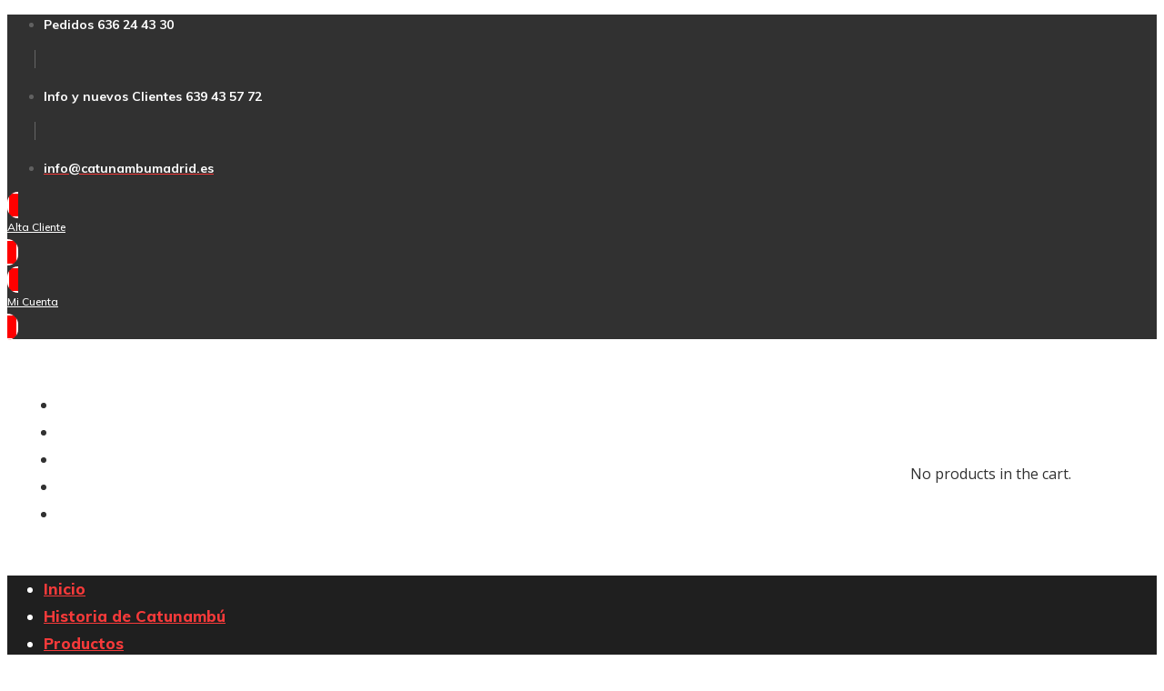

--- FILE ---
content_type: text/html; charset=UTF-8
request_url: https://catunambumadrid.es/productos/page/5/
body_size: 56495
content:
<!DOCTYPE html>
<html lang="es">
<head>
    <meta http-equiv="Content-Type" content="text/html; charset=UTF-8">
    <meta name="viewport" content="width=device-width, initial-scale=1, maximum-scale=1">
    <meta http-equiv="X-UA-Compatible" content="IE=Edge">
                            <script>
                            /* You can add more configuration options to webfontloader by previously defining the WebFontConfig with your options */
                            if ( typeof WebFontConfig === "undefined" ) {
                                WebFontConfig = new Object();
                            }
                            /* WGL CUSTOM TYPOGRAPHY FIX */
                            WebFontConfig['google'] = {families: ['Open+Sans:400,600', 'Muli:800,600,400,500,600,700', 'Permanent+Marker:400,400']};
                            /* \ WGL CUSTOM TYPOGRAPHY FIX */

                            (function() {
                                var wf = document.createElement( 'script' );
                                wf.src = 'https://ajax.googleapis.com/ajax/libs/webfont/1.5.3/webfont.js';
                                wf.type = 'text/javascript';
                                wf.async = 'true';
                                var s = document.getElementsByTagName( 'script' )[0];
                                s.parentNode.insertBefore( wf, s );
                            })();
                        </script>
                        <meta name='robots' content='index, follow, max-image-preview:large, max-snippet:-1, max-video-preview:-1' />

	<!-- This site is optimized with the Yoast SEO plugin v26.8 - https://yoast.com/product/yoast-seo-wordpress/ -->
	<title>▷ Tienda de productos | CATUNAMBÚ Madrid</title>
	<meta name="description" content="▷ Los mejores proveedores de café para hostelería en Madrid. Proporcionamos productos para el canal HORECA. Llama y pide precios 636 244 330." />
	<link rel="canonical" href="https://catunambumadrid.es/productos/page/5/" />
	<link rel="prev" href="https://catunambumadrid.es/productos/page/4/" />
	<link rel="next" href="https://catunambumadrid.es/productos/page/6/" />
	<meta property="og:locale" content="es_ES" />
	<meta property="og:type" content="article" />
	<meta property="og:title" content="▷ Tienda de productos | CATUNAMBÚ Madrid" />
	<meta property="og:description" content="▷ Los mejores proveedores de café para hostelería en Madrid. Proporcionamos productos para el canal HORECA. Llama y pide precios 636 244 330." />
	<meta property="og:url" content="https://catunambumadrid.es/productos/" />
	<meta property="og:site_name" content="CATUNAMBU Madrid" />
	<meta property="article:modified_time" content="2024-04-01T12:48:00+00:00" />
	<meta name="twitter:card" content="summary_large_image" />
	<script type="application/ld+json" class="yoast-schema-graph">{"@context":"https://schema.org","@graph":[{"@type":"WebPage","@id":"https://catunambumadrid.es/productos/","url":"https://catunambumadrid.es/productos/","name":"▷ Tienda de productos | CATUNAMBÚ Madrid","isPartOf":{"@id":"https://catunambumadrid.es/#website"},"datePublished":"2020-01-24T16:45:53+00:00","dateModified":"2024-04-01T12:48:00+00:00","description":"▷ Los mejores proveedores de café para hostelería en Madrid. Proporcionamos productos para el canal HORECA. Llama y pide precios 636 244 330.","inLanguage":"es","potentialAction":[{"@type":"ReadAction","target":["https://catunambumadrid.es/productos/"]}]},{"@type":"WebSite","@id":"https://catunambumadrid.es/#website","url":"https://catunambumadrid.es/","name":"CATUNAMBU Madrid","description":"Spanish Premium Coffee","potentialAction":[{"@type":"SearchAction","target":{"@type":"EntryPoint","urlTemplate":"https://catunambumadrid.es/?s={search_term_string}"},"query-input":{"@type":"PropertyValueSpecification","valueRequired":true,"valueName":"search_term_string"}}],"inLanguage":"es"}]}</script>
	<!-- / Yoast SEO plugin. -->


<link href='https://fonts.gstatic.com' crossorigin rel='preconnect' />
<link rel="alternate" type="application/rss+xml" title="CATUNAMBU Madrid &raquo; Feed" href="https://catunambumadrid.es/feed/" />
<link rel="alternate" type="application/rss+xml" title="CATUNAMBU Madrid &raquo; Feed de los comentarios" href="https://catunambumadrid.es/comments/feed/" />
<link rel="alternate" type="application/rss+xml" title="CATUNAMBU Madrid &raquo; Products Feed" href="https://catunambumadrid.es/productos/feed/" />
<style id='wp-img-auto-sizes-contain-inline-css' type='text/css'>
img:is([sizes=auto i],[sizes^="auto," i]){contain-intrinsic-size:3000px 1500px}
/*# sourceURL=wp-img-auto-sizes-contain-inline-css */
</style>
<link rel='stylesheet' id='formidable-css' href='https://catunambumadrid.es/wp-content/plugins/formidable/css/formidableforms.css?ver=3211959' type='text/css' media='all' />
<link rel='stylesheet' id='bdt-uikit-css' href='https://catunambumadrid.es/wp-content/plugins/bdthemes-element-pack/assets/css/bdt-uikit.css?ver=3.5.5' type='text/css' media='all' />
<link rel='stylesheet' id='element-pack-site-css' href='https://catunambumadrid.es/wp-content/plugins/bdthemes-element-pack/assets/css/element-pack-site.css?ver=5.7.5' type='text/css' media='all' />
<style id='wp-emoji-styles-inline-css' type='text/css'>

	img.wp-smiley, img.emoji {
		display: inline !important;
		border: none !important;
		box-shadow: none !important;
		height: 1em !important;
		width: 1em !important;
		margin: 0 0.07em !important;
		vertical-align: -0.1em !important;
		background: none !important;
		padding: 0 !important;
	}
/*# sourceURL=wp-emoji-styles-inline-css */
</style>
<link rel='stylesheet' id='wp-block-library-css' href='https://catunambumadrid.es/wp-includes/css/dist/block-library/style.min.css?ver=6.9' type='text/css' media='all' />
<style id='global-styles-inline-css' type='text/css'>
:root{--wp--preset--aspect-ratio--square: 1;--wp--preset--aspect-ratio--4-3: 4/3;--wp--preset--aspect-ratio--3-4: 3/4;--wp--preset--aspect-ratio--3-2: 3/2;--wp--preset--aspect-ratio--2-3: 2/3;--wp--preset--aspect-ratio--16-9: 16/9;--wp--preset--aspect-ratio--9-16: 9/16;--wp--preset--color--black: #000000;--wp--preset--color--cyan-bluish-gray: #abb8c3;--wp--preset--color--white: #ffffff;--wp--preset--color--pale-pink: #f78da7;--wp--preset--color--vivid-red: #cf2e2e;--wp--preset--color--luminous-vivid-orange: #ff6900;--wp--preset--color--luminous-vivid-amber: #fcb900;--wp--preset--color--light-green-cyan: #7bdcb5;--wp--preset--color--vivid-green-cyan: #00d084;--wp--preset--color--pale-cyan-blue: #8ed1fc;--wp--preset--color--vivid-cyan-blue: #0693e3;--wp--preset--color--vivid-purple: #9b51e0;--wp--preset--gradient--vivid-cyan-blue-to-vivid-purple: linear-gradient(135deg,rgb(6,147,227) 0%,rgb(155,81,224) 100%);--wp--preset--gradient--light-green-cyan-to-vivid-green-cyan: linear-gradient(135deg,rgb(122,220,180) 0%,rgb(0,208,130) 100%);--wp--preset--gradient--luminous-vivid-amber-to-luminous-vivid-orange: linear-gradient(135deg,rgb(252,185,0) 0%,rgb(255,105,0) 100%);--wp--preset--gradient--luminous-vivid-orange-to-vivid-red: linear-gradient(135deg,rgb(255,105,0) 0%,rgb(207,46,46) 100%);--wp--preset--gradient--very-light-gray-to-cyan-bluish-gray: linear-gradient(135deg,rgb(238,238,238) 0%,rgb(169,184,195) 100%);--wp--preset--gradient--cool-to-warm-spectrum: linear-gradient(135deg,rgb(74,234,220) 0%,rgb(151,120,209) 20%,rgb(207,42,186) 40%,rgb(238,44,130) 60%,rgb(251,105,98) 80%,rgb(254,248,76) 100%);--wp--preset--gradient--blush-light-purple: linear-gradient(135deg,rgb(255,206,236) 0%,rgb(152,150,240) 100%);--wp--preset--gradient--blush-bordeaux: linear-gradient(135deg,rgb(254,205,165) 0%,rgb(254,45,45) 50%,rgb(107,0,62) 100%);--wp--preset--gradient--luminous-dusk: linear-gradient(135deg,rgb(255,203,112) 0%,rgb(199,81,192) 50%,rgb(65,88,208) 100%);--wp--preset--gradient--pale-ocean: linear-gradient(135deg,rgb(255,245,203) 0%,rgb(182,227,212) 50%,rgb(51,167,181) 100%);--wp--preset--gradient--electric-grass: linear-gradient(135deg,rgb(202,248,128) 0%,rgb(113,206,126) 100%);--wp--preset--gradient--midnight: linear-gradient(135deg,rgb(2,3,129) 0%,rgb(40,116,252) 100%);--wp--preset--font-size--small: 13px;--wp--preset--font-size--medium: 20px;--wp--preset--font-size--large: 36px;--wp--preset--font-size--x-large: 42px;--wp--preset--spacing--20: 0.44rem;--wp--preset--spacing--30: 0.67rem;--wp--preset--spacing--40: 1rem;--wp--preset--spacing--50: 1.5rem;--wp--preset--spacing--60: 2.25rem;--wp--preset--spacing--70: 3.38rem;--wp--preset--spacing--80: 5.06rem;--wp--preset--shadow--natural: 6px 6px 9px rgba(0, 0, 0, 0.2);--wp--preset--shadow--deep: 12px 12px 50px rgba(0, 0, 0, 0.4);--wp--preset--shadow--sharp: 6px 6px 0px rgba(0, 0, 0, 0.2);--wp--preset--shadow--outlined: 6px 6px 0px -3px rgb(255, 255, 255), 6px 6px rgb(0, 0, 0);--wp--preset--shadow--crisp: 6px 6px 0px rgb(0, 0, 0);}:where(.is-layout-flex){gap: 0.5em;}:where(.is-layout-grid){gap: 0.5em;}body .is-layout-flex{display: flex;}.is-layout-flex{flex-wrap: wrap;align-items: center;}.is-layout-flex > :is(*, div){margin: 0;}body .is-layout-grid{display: grid;}.is-layout-grid > :is(*, div){margin: 0;}:where(.wp-block-columns.is-layout-flex){gap: 2em;}:where(.wp-block-columns.is-layout-grid){gap: 2em;}:where(.wp-block-post-template.is-layout-flex){gap: 1.25em;}:where(.wp-block-post-template.is-layout-grid){gap: 1.25em;}.has-black-color{color: var(--wp--preset--color--black) !important;}.has-cyan-bluish-gray-color{color: var(--wp--preset--color--cyan-bluish-gray) !important;}.has-white-color{color: var(--wp--preset--color--white) !important;}.has-pale-pink-color{color: var(--wp--preset--color--pale-pink) !important;}.has-vivid-red-color{color: var(--wp--preset--color--vivid-red) !important;}.has-luminous-vivid-orange-color{color: var(--wp--preset--color--luminous-vivid-orange) !important;}.has-luminous-vivid-amber-color{color: var(--wp--preset--color--luminous-vivid-amber) !important;}.has-light-green-cyan-color{color: var(--wp--preset--color--light-green-cyan) !important;}.has-vivid-green-cyan-color{color: var(--wp--preset--color--vivid-green-cyan) !important;}.has-pale-cyan-blue-color{color: var(--wp--preset--color--pale-cyan-blue) !important;}.has-vivid-cyan-blue-color{color: var(--wp--preset--color--vivid-cyan-blue) !important;}.has-vivid-purple-color{color: var(--wp--preset--color--vivid-purple) !important;}.has-black-background-color{background-color: var(--wp--preset--color--black) !important;}.has-cyan-bluish-gray-background-color{background-color: var(--wp--preset--color--cyan-bluish-gray) !important;}.has-white-background-color{background-color: var(--wp--preset--color--white) !important;}.has-pale-pink-background-color{background-color: var(--wp--preset--color--pale-pink) !important;}.has-vivid-red-background-color{background-color: var(--wp--preset--color--vivid-red) !important;}.has-luminous-vivid-orange-background-color{background-color: var(--wp--preset--color--luminous-vivid-orange) !important;}.has-luminous-vivid-amber-background-color{background-color: var(--wp--preset--color--luminous-vivid-amber) !important;}.has-light-green-cyan-background-color{background-color: var(--wp--preset--color--light-green-cyan) !important;}.has-vivid-green-cyan-background-color{background-color: var(--wp--preset--color--vivid-green-cyan) !important;}.has-pale-cyan-blue-background-color{background-color: var(--wp--preset--color--pale-cyan-blue) !important;}.has-vivid-cyan-blue-background-color{background-color: var(--wp--preset--color--vivid-cyan-blue) !important;}.has-vivid-purple-background-color{background-color: var(--wp--preset--color--vivid-purple) !important;}.has-black-border-color{border-color: var(--wp--preset--color--black) !important;}.has-cyan-bluish-gray-border-color{border-color: var(--wp--preset--color--cyan-bluish-gray) !important;}.has-white-border-color{border-color: var(--wp--preset--color--white) !important;}.has-pale-pink-border-color{border-color: var(--wp--preset--color--pale-pink) !important;}.has-vivid-red-border-color{border-color: var(--wp--preset--color--vivid-red) !important;}.has-luminous-vivid-orange-border-color{border-color: var(--wp--preset--color--luminous-vivid-orange) !important;}.has-luminous-vivid-amber-border-color{border-color: var(--wp--preset--color--luminous-vivid-amber) !important;}.has-light-green-cyan-border-color{border-color: var(--wp--preset--color--light-green-cyan) !important;}.has-vivid-green-cyan-border-color{border-color: var(--wp--preset--color--vivid-green-cyan) !important;}.has-pale-cyan-blue-border-color{border-color: var(--wp--preset--color--pale-cyan-blue) !important;}.has-vivid-cyan-blue-border-color{border-color: var(--wp--preset--color--vivid-cyan-blue) !important;}.has-vivid-purple-border-color{border-color: var(--wp--preset--color--vivid-purple) !important;}.has-vivid-cyan-blue-to-vivid-purple-gradient-background{background: var(--wp--preset--gradient--vivid-cyan-blue-to-vivid-purple) !important;}.has-light-green-cyan-to-vivid-green-cyan-gradient-background{background: var(--wp--preset--gradient--light-green-cyan-to-vivid-green-cyan) !important;}.has-luminous-vivid-amber-to-luminous-vivid-orange-gradient-background{background: var(--wp--preset--gradient--luminous-vivid-amber-to-luminous-vivid-orange) !important;}.has-luminous-vivid-orange-to-vivid-red-gradient-background{background: var(--wp--preset--gradient--luminous-vivid-orange-to-vivid-red) !important;}.has-very-light-gray-to-cyan-bluish-gray-gradient-background{background: var(--wp--preset--gradient--very-light-gray-to-cyan-bluish-gray) !important;}.has-cool-to-warm-spectrum-gradient-background{background: var(--wp--preset--gradient--cool-to-warm-spectrum) !important;}.has-blush-light-purple-gradient-background{background: var(--wp--preset--gradient--blush-light-purple) !important;}.has-blush-bordeaux-gradient-background{background: var(--wp--preset--gradient--blush-bordeaux) !important;}.has-luminous-dusk-gradient-background{background: var(--wp--preset--gradient--luminous-dusk) !important;}.has-pale-ocean-gradient-background{background: var(--wp--preset--gradient--pale-ocean) !important;}.has-electric-grass-gradient-background{background: var(--wp--preset--gradient--electric-grass) !important;}.has-midnight-gradient-background{background: var(--wp--preset--gradient--midnight) !important;}.has-small-font-size{font-size: var(--wp--preset--font-size--small) !important;}.has-medium-font-size{font-size: var(--wp--preset--font-size--medium) !important;}.has-large-font-size{font-size: var(--wp--preset--font-size--large) !important;}.has-x-large-font-size{font-size: var(--wp--preset--font-size--x-large) !important;}
/*# sourceURL=global-styles-inline-css */
</style>

<style id='classic-theme-styles-inline-css' type='text/css'>
/*! This file is auto-generated */
.wp-block-button__link{color:#fff;background-color:#32373c;border-radius:9999px;box-shadow:none;text-decoration:none;padding:calc(.667em + 2px) calc(1.333em + 2px);font-size:1.125em}.wp-block-file__button{background:#32373c;color:#fff;text-decoration:none}
/*# sourceURL=/wp-includes/css/classic-themes.min.css */
</style>
<link rel='stylesheet' id='contact-form-7-css' href='https://catunambumadrid.es/wp-content/plugins/contact-form-7/includes/css/styles.css?ver=5.4' type='text/css' media='all' />
<link rel='stylesheet' id='rs-plugin-settings-css' href='https://catunambumadrid.es/wp-content/plugins/revslider/public/assets/css/rs6.css?ver=6.4.3' type='text/css' media='all' />
<style id='rs-plugin-settings-inline-css' type='text/css'>
#rs-demo-id {}
/*# sourceURL=rs-plugin-settings-inline-css */
</style>
<link rel='stylesheet' id='woocommerce-layout-css' href='https://catunambumadrid.es/wp-content/plugins/woocommerce/assets/css/woocommerce-layout.css?ver=5.1.0' type='text/css' media='all' />
<link rel='stylesheet' id='woocommerce-smallscreen-css' href='https://catunambumadrid.es/wp-content/plugins/woocommerce/assets/css/woocommerce-smallscreen.css?ver=5.1.0' type='text/css' media='only screen and (max-width: 768px)' />
<link rel='stylesheet' id='woocommerce-general-css' href='https://catunambumadrid.es/wp-content/plugins/woocommerce/assets/css/woocommerce.css?ver=5.1.0' type='text/css' media='all' />
<style id='woocommerce-inline-inline-css' type='text/css'>
.woocommerce form .form-row .required { visibility: visible; }
/*# sourceURL=woocommerce-inline-inline-css */
</style>
<link rel='stylesheet' id='select2-css' href='https://catunambumadrid.es/wp-content/plugins/woocommerce/assets/css/select2.css?ver=5.1.0' type='text/css' media='all' />
<link rel='stylesheet' id='b2bking_main_style-css' href='https://catunambumadrid.es/wp-content/plugins/b2bking/public/../includes/assets/css/style.css?ver=6.9' type='text/css' media='all' />
<link rel='stylesheet' id='dataTables-css' href='https://catunambumadrid.es/wp-content/plugins/b2bking/public/../includes/assets/lib/dataTables/jquery.dataTables.min.css?ver=6.9' type='text/css' media='all' />
<link rel='stylesheet' id='monsterinsights-popular-posts-style-css' href='https://catunambumadrid.es/wp-content/plugins/google-analytics-premium/assets/css/frontend.min.css?ver=7.15.0' type='text/css' media='all' />
<link rel='stylesheet' id='font-awesome-css' href='https://catunambumadrid.es/wp-content/plugins/elementor/assets/lib/font-awesome/css/font-awesome.min.css?ver=4.7.0' type='text/css' media='all' />
<link rel='stylesheet' id='simple-line-icons-wl-css' href='https://catunambumadrid.es/wp-content/plugins/woolentor-addons/assets/css/simple-line-icons.css?ver=1.8.4' type='text/css' media='all' />
<link rel='stylesheet' id='htflexboxgrid-css' href='https://catunambumadrid.es/wp-content/plugins/woolentor-addons/assets/css/htflexboxgrid.css?ver=1.8.4' type='text/css' media='all' />
<link rel='stylesheet' id='slick-css' href='https://catunambumadrid.es/wp-content/plugins/woolentor-addons/assets/css/slick.css?ver=1.8.4' type='text/css' media='all' />
<link rel='stylesheet' id='woolentor-widgets-css' href='https://catunambumadrid.es/wp-content/plugins/woolentor-addons/assets/css/woolentor-widgets.css?ver=1.8.4' type='text/css' media='all' />
<link rel='stylesheet' id='virtus-default-style-css' href='https://catunambumadrid.es/wp-content/themes/virtus/style.css?ver=6.9' type='text/css' media='all' />
<link rel='stylesheet' id='flaticon-css' href='https://catunambumadrid.es/wp-content/themes/virtus/fonts/flaticon/flaticon.css?ver=6.9' type='text/css' media='all' />
<link rel='stylesheet' id='font-awesome-5-all-css' href='https://catunambumadrid.es/wp-content/themes/virtus/css/all.min.css?ver=6.9' type='text/css' media='all' />
<link rel='stylesheet' id='virtus-main-css' href='https://catunambumadrid.es/wp-content/themes/virtus/css/main.css?ver=6.9' type='text/css' media='all' />
<style id='virtus-main-inline-css' type='text/css'>
body {font-family:Open Sans;font-size:16px;line-height:1.875;font-weight:400;color:#616161;}body input:not([type='checkbox']):not([type='submit']),select,textarea,label,#comments .commentlist .comment_info .meta-wrapper *,.meta-wrapper,.blog-post_info-wrap > .meta-wrapper *,.isotope-filter a .number_filter,.author-widget_text,.wgl-portfolio-item-info_desc span,.blog-post.format-quote .blog-post_quote-author,.wgl_module_team .team-department,body .comment-form-cookies-consent > label,.wgl-accordion .wgl-accordion_panel .wgl-accordion_content,.elementor-widget-wgl-pricing-table .pricing_header .pricing_desc,.elementor-widget-wgl-time-line-vertical .time_line-content .time_line-text,.wgl-portfolio-single_wrapper .wgl-portfolio-item_cats,.wgl-working-hours .working-item .working-item_day,.wgl-working-hours .working-item .working-item_hours {font-family:Open Sans;}.elementor-widget-wgl-time-line-vertical .time_line-content .time_line-text{font-weight:400;}.wgl-tabs .wgl-tabs_content-wrap .wgl-tabs_content{font-family:Open Sans;font-weight:400;}select,body .footer .select__field:before,body input:not([type='checkbox']):not([type='submit'])::placeholder,select::placeholder,textarea::placeholder,.header_search.search_standard .header_search-field .search-field::placeholder,.header_search.search_standard .header_search-field .search-field,body .widget_rss ul li .rssSummary,.search-no-results .page_404_wrapper .search-form .search-field::placeholder,.search-no-results .page_404_wrapper .search-form .search-field,.blog-post_meta-categories span,.blog-post_meta-categories span:after,.virtus_module_message_box .message_content .message_text,.vc_wp_custommenu .menu .menu-item.current-menu-item > a,.blog-post.format-quote .blog-post_quote-author-pos,.recent-posts-widget .meta-wrapper a:hover,.vc_row .vc_toggle .vc_toggle_icon,.isotope-filter a,.wgl_module_team .team-department,.wgl-pricing_plan .pricing_price_wrap .pricing_desc {color:#616161;}.single_meta .single_info-share_social-wpapper > span.share_title,.single_info-share_social-wpapper > span{font-family:Open Sans;color:#616161;}.virtus_module_title .external_link .button-read-more {line-height:1.875;}h1,h2,h3,h4,h5,h6,h1 span,h2 span,h3 span,h4 span,h5 span,h6 span,h1 a,h2 a,h3 a,h4 a,h5 a,h6 a,.blog-post_cats,.blog-posts .blog-post_title,.column1 .item_title a,.virtus_twitter .twitt_title,.tagcloud-wrapper .title_tags,.strip_template .strip-item a span,.wgl-testimonials .wgl-testimonials_name,.single_team_page .team-single_speaches-info .speech-info_desc span,.shortcode_tab_item_title,.index_number,.primary-nav.footer-menu .menu-item a {font-family:Muli;font-weight:800;}.dropcap,.elementor-drop-cap,.dropcap-bg,.elementor-drop-cap,.banner_404,#comments .comment-reply-link,input[type="submit"],button,body .widget,body .widget .widget-title,body .widget_rss ul li .rss-date,body .widget_categories a,body .widget_product_categories a,body .widget_meta a,body .widget_archive a,legend,.page_404_wrapper .virtus_404_button.wgl_button .wgl_button_link,.wgl-social-share_pages.hovered_style .share_social-title,.blog-post_text-bg,.author-info_content .author-info_name,.button-read-more,.blog-post_meta-date .date_post span,.blog-post_meta-date .date_post,.theme-header-font,.wgl-header-date,.wgl-header-list-info,.comments-title .number-comments,.wgl-button,.elementor-button,.wgl-pricing_plan .pricing_cur,.wgl-pricing_plan .pricing_price .price_decimal,.wgl-pricing_plan .pricing_plan_wrap .pricing_price_wrap,.mashsb-count .counts,.mashsb-box .mashsb-buttons a .text,.prev-link,.next-link,.vc_row .vc_tta.vc_general.vc_tta-style-accordion_bordered .vc_tta-panel-title>a span,.widget.widget_wgl_posts .recent-posts-widget li > .recent-posts-content .post_title,.heading_subtitle,.info_prev-link_wrapper a,.info_next-link_wrapper a,.single_team_page .team-single_speaches-info .speech-info_day,.single_team_page .team-info_wrapper .team-info_item,.single_team_page .team-info_wrapper .team-info_item h5,.wgl-portfolio-item-info_desc h5,.wgl-portfolio-item_meta .post_cats,.wgl-portfolio-item_meta .post_cats,.wgl-portfolio-item_cats,.isotope-filter a,.tagcloud a,body .comment-respond .comment-reply-title,.page-header_title,.dropcap,.dropcap-bg,ul.wp-block-archives.wp-block-archives-list li a,ul.wp-block-categories.wp-block-categories-list li a,ul.wp-block-latest-posts li a,.elementor-counter,.load_more_item,.load_more_wrapper .load_more_item,.meta-wrapper span,body .widget_wgl_posts .recent-posts-widget .meta-wrapper span,.elementor-widget .wgl-infobox .wgl-infobox_subtitle,.wgl-flipbox_content,.single_meta .meta-wrapper,.single_info-share_social-wpapper .share_link .share_text,.blog_cat_filter > a,.wgl-pagination .page-numbers,.page-header_breadcrumbs .breadcrumbs{font-family:Muli;}.wgl-infobox_bg_title,.wgl-background-text,.elementor-section.wgl-add-background-text:before{font-family:Muli;font-weight:800;}#comments .commentlist .comment_author_says{font-family:Muli;}.banner_404,input[type="submit"],.author-info_public,.wgl-portfolio-item_annotation_social .single_info-share_social-wpapper > span,.wgl-portfolio-single_item .tagcloud .tagcloud_desc,.wgl_timetabs .timetabs_data .timetabs_item .item_time,.wgl_timetabs .timetabs_data .timetabs_item .content-wrapper .item_title,.wgl_timetabs .timetabs_headings .wgl_tab,.wgl-pricing_plan .pricing_content,blockquote,.wgl-portfolio-single_item .single_info-share_social-wpapper .share_title{font-family:Muli;color:#313131;}body .footer select option,body .widget_wgl_posts .recent-posts-widget .post_title a,button,h1,h2,h3,h4,h5,h6,h1 span,h2 span,h3 span,h4 span,h5 span,h6 span,h1 a,h2 a,h3 a,h4 a,h5 a,h6 a,.blog-style-hero .blog-post_title a,h3#reply-title a,.calendar_wrap tbody,.comment_author_says,.comment_author_says a,.wgl-pagination .page-numbers,.wgl-pagination .page-numbers:hover i,.share_post-container .share_post,.tagcloud-wrapper .title_tags,.theme-header-color,.wgl-pricing_plan .pricing_plan_wrap .pricing_content > ul > li > b,.virtus_module_message_box .message_close_button:hover,.prev-link-info_wrapper,.next-link-info_wrapper,.wgl_module_title.item_title .carousel_arrows a span:after,.wgl_module_team.info_under_image .team-department,.wgl_module_team .team-item_info .team-item_titles .team-title:hover,.wgl-portfolio-item_wrapper .portfolio_link,.inside_image.sub_layer_animation .wgl-portfolio-item_title .title,.widget_product_search .woocommerce-product-search:after,.under_image .wgl-portfolio-item_title .title a,body .widget_categories ul li a,body .widget_product_categories ul li a,body .widget_meta ul li a,body .widget_archive ul li a,body .widget .widget-title .widget-title_wrapper,body .widget ul li,.widget.widget_recent_comments ul li a,ul.wp-block-archives.wp-block-archives-list li a,ul.wp-block-archives.wp-block-archives-list li:before,ul.wp-block-categories.wp-block-categories-list li a,ul.wp-block-latest-posts li a,.wgl-pricing_plan .pricing_plan_wrap .pricing_price_wrap,.blog-style-hero .blog-post.format-standard .blog-post_title a,.blog-style-hero .blog-post.format-link .blog-post_title a,.blog-style-hero .blog-post.format-audio .blog-post_title a,.blog-style-hero .blog-post.format-quote .blog-post_title a,.wgl-button.elementor-button,.widget.virtus_widget.virtus_banner-widget .banner-widget_button:hover,.wgl-portfolio-single_wrapper .wgl-portfolio-item_meta > span:after,.button-read-more:hover,.wpcf7 .choose-2 .wpcf7-submit,.wgl-blog-categories .cats_item:hover .cats_item-icon,.blog-post.format-gallery .blog-post_media .wgl-carousel .slick-arrow{color:#313131;}.virtus_module_title .carousel_arrows a span:before,.wgl-pricing_plan .pricing_highlighter,.wgl-carousel.pagination_circle_border .slick-dots li.slick-active button,.wgl-carousel.pagination_square_border .slick-dots li.slick-active button,.wgl_module_title.item_title .carousel_arrows span[class*="slick_arrow"],.wgl-filter_wrapper .carousel_arrows span[class*="slick_arrow"]{border-color:#313131;}#scroll_up {background-color:#f63a3a;color:#ffffff;}.primary-nav>div>ul,.primary-nav>ul,.sitepress_container > .wpml-ls li,.primary-nav ul li.mega-menu-links > ul > li{font-family:Muli;font-weight:800;line-height:30px;font-size:17px;}.primary-nav ul li ul,.wpml-ls,.sitepress_container > .wpml-ls ul ul li,.primary-nav ul li div.mega-menu-container{font-family:Muli;font-weight:600;line-height:26px;font-size:16px;}.wgl-theme-header .header_search-field,.primary-nav ul li ul,.primary-nav ul li div.mega-menu-container,.wgl-theme-header .woo_mini_cart,.wpml-ls-legacy-dropdown .wpml-ls-current-language .wpml-ls-sub-menu{background-color:rgba(255,255,255,1);color:#313131;}.mobile_nav_wrapper,.wgl-menu_outer,.wgl-menu_outer .mobile-hamburger-close,.mobile_nav_wrapper .primary-nav ul li ul.sub-menu,.mobile_nav_wrapper .primary-nav ul li.mega-menu-links > ul.mega-menu > li > ul > li ul,.mobile_nav_wrapper .primary-nav ul li.mega-menu-links > ul.mega-menu > li > ul{background-color:rgba(31,31,31,1);color:#ffffff;}.mobile_nav_wrapper .wgl-menu_overlay{background-color:rgba(31,31,31,1);}#side-panel .side-panel_sidebar .widget .widget-title .widget-title_wrapper{color:rgba(255,255,255,1);}.secondary-font *,.author-info_social-title,.single.related_posts .virtus_module_title .related-title span,#comments > .comments-title span,body .widget_categories .post_count,body .widget_product_categories .post_count,body .widget_meta .post_count,body .widget_archive .post_count,ul.wp-block-categories.wp-block-categories-list li .post_count,ul.wp-block-archives.wp-block-archives-list li .post_count,.blog_title .blog_subtitle,.wgl-blog-categories .cats_item-title,.wgl-double_heading .dbl-subtitle{font-family:Permanent Marker;font-weight:400;}.countdown-section .countdown-amount,.wgl_module_team .team-department,.wgl-flipbox_title,.wgl-testimonials .wgl-testimonials_position,.wgl-counter .wgl-counter_value-wrap,.wgl-pie_chart .percent,.wgl-pricing_plan .pricing_header .pricing_title,.single-team .single_team_page .team-info_item.team-department,.wgl-demo-item .demo-item_subtitle,.wgl-demo-item .demo-item_label,.wgl-demo-item .demo-item_label-icon:before{font-family:Permanent Marker;font-weight:400;}a,a:hover .wgl-icon,a.wgl-icon:hover,body ol > li:before,button,button:focus,button:active,h3#reply-title a:hover,#comments > h3 span,.header-icon,.header-link:hover,.primary-nav > ul > li.current-menu-item > a,.primary-nav > ul > li.current-menu-item > a > span > .menu-item_plus:before,.primary-nav > ul > li.current_page_item > a,.primary-nav > ul > li.current_page_item > a > span > .menu-item_plus:before,.primary-nav > ul > li.current-menu-ancestor > a,.primary-nav > ul > li.current-menu-ancestor > a> span > .menu-item_plus:before,.primary-nav > ul > li.current-menu-parent > a,.primary-nav > ul > li.current-menu-parent > a > span > .menu-item_plus:before,.primary-nav > ul > li.current_page_parent > a,.primary-nav > ul > li.current_page_parent > a > span > .menu-item_plus:before,.primary-nav > ul > li.current_page_ancestor > a,.primary-nav > ul > li.current_page_ancestor > a > span > .menu-item_plus:before,.primary-nav > ul > li:hover > a,.primary-nav > ul > li:hover > a> span > .menu-item_plus:before,.primary-nav > ul > li.menu-item-has-children:hover > a > span > .menu-item_plus:before,.primary-nav > ul > li.mega-menu.mega-cat:hover > a > span > .menu-item_plus:before,.primary-nav > ul > li.menu-item-has-children.current-menu-item > a > span > .menu-item_plus:before,.primary-nav > ul > li.mega-menu.mega-cat.current-menu-item > a > span > .menu-item_plus:before,.primary-nav ul li ul li.current-menu-ancestor.current-menu-parent > a:before,.primary-nav ul li ul li.current-menu-item > a:before,.primary-nav ul li ul li.current_page_item > a:before,.mobile_nav_wrapper .primary-nav ul li ul .menu-item.current-menu-item > a,.mobile_nav_wrapper .primary-nav ul ul li.menu-item.current-menu-ancestor > a,.mobile_nav_wrapper .primary-nav > ul > li.current-menu-item > a,.mobile_nav_wrapper .primary-nav > ul > li.current_page_item > a,.mobile_nav_wrapper .primary-nav > ul > li.current-menu-ancestor > a,.mobile_nav_wrapper .primary-nav > ul > li.current-menu-parent > a,.mobile_nav_wrapper .primary-nav > ul > li.current_page_parent > a,.mobile_nav_wrapper .primary-nav > ul > li.current_page_ancestor > a,.blog-post_link:before,.blog-post_title i,.blog-post_link>.link_post:hover,.blog-post.format-standard.link .blog-post_title:before,.blog-post_title a:hover,.blog-style-hero .blog-post_title a:hover,.calendar_wrap thead,.wp-block-calendar table thead,.copyright a:hover,.comment_author_says a:hover,.virtus_submit_wrapper:hover > i,.virtus_custom_button i,.virtus_custom_text a,.virtus_module_button .wgl_button_link:hover,.virtus_twitter a,.load_more_works:hover,.header_search .header_search-button > i:hover,.header_search-field .search-form:after,.mc_form_inside #mc_signup_submit:hover,.share_link span.fa:hover,.share_post span.fa:hover,.share_post-container,.single_team_page .team-single_speaches-info .speech-info_desc span,.single_team_page .team-info_wrapper .team-info_item a:hover,.single-member-page .member-icon:hover,.single-member-page .team-link:hover,.single_team_page .team-single_speaches-info .speech-info_day,.single_team_page .team-info_icons a:hover,.single-team .single_team_page .team-info_item.team-department span,.team-icons .member-icon:hover,.vc_wp_custommenu .menu .menu-item.current-menu-item > a,.vc_wp_custommenu .menu .menu-item.current-menu-ancestor > a,.wpml-ls a:hover,.wpml-ls-legacy-dropdown .wpml-ls-current-language:hover > a,.wpml-ls-legacy-dropdown .wpml-ls-current-language a:hover,.wgl-container ul li:before,.wgl_timetabs .timetabs_headings .wgl_tab.active .tab_subtitle,.wgl_timetabs .timetabs_headings .wgl_tab:hover .tab_subtitle,.wgl_portfolio_category-wrapper a:hover,.single.related_posts .blog-post_title a:hover,.wgl_module_team .team-department,.wgl_module_team .team-meta_info .team-counter,.wgl_module_team .team-since,.wgl_module_team .team-item_info .team-info_icons .team-icon a:hover,.wgl-icon:hover,.wgl-theme-color,.wgl-portfolio-item_wrapper .portfolio_link-icon:hover,.wgl-portfolio-item_corners,.wgl-portfolio-item_cats,.wgl-portfolio-single_wrapper .wgl-portfolio-item_meta span a:hover,.under_image .wgl-portfolio-item_title .title:hover a,.wgl-social-share_pages.hovered_style ul li a:hover,.isotope-filter a:after,.wgl-container ul.virtus_slash li:before,.single_type-1 .single_meta .author_post a:hover,.single_type-2 .single_meta .author_post a:hover,.info_prev-link_wrapper > a,.info_next-link_wrapper > a,#comments .commentlist .comment_info .meta-wrapper .comment-edit-link,.meta-wrapper a:hover,.tagcloud a:hover,.wp-block-tag-cloud a:hover,.inside_image.sub_layer_animation .post_cats a,.inside_image.sub_layer_animation .post_cats span,.inside_image.sub_layer_animation .wgl-portfolio-item_meta,.wgl-portfolio_container .wgl-carousel.arrows_center_mode .slick-prev:hover:after,.wgl-portfolio_container .wgl-carousel.arrows_center_mode .slick-next:hover:after,.inside_image .wgl-portfolio-item_meta,.wgl_timetabs .timetabs_headings .wgl_tab .services_icon,.wgl-portfolio-single_item .portfolio-category:hover,.wgl-portfolio-single_wrapper .wgl-portfolio-item_cats a:hover,.widget.widget_pages ul li a:hover,.widget.widget_meta ul li a:hover,.widget.widget_wgl_posts .recent-posts-widget li > .recent-posts-content .post_title a:hover,.widget.widget_recent_comments ul li a:hover,.widget.widget_recent_entries ul li a:hover,.widget.widget_nav_menu ul li a:hover,body .widget_rss ul li .rsswidget:hover,body .widget_recent_entriesul li .post-date,body .widget_meta ul li .post_count,body .widget_archive ul li > a:before,ul.wp-block-categories.wp-block-categories-list li .post_count,ul.wp-block-archives.wp-block-archives-list li .post_count,.widget.virtus_widget.virtus_banner-widget .banner-widget_text .tags_title:after,.author-widget_social a:hover,.widget.widget_recent_comments ul li span.comment-author-link a:hover,body .widget_nav_menu .current-menu-ancestor > a,body .widget_nav_menu .current-menu-item > a,ul.wp-block-latest-posts li a:hover,header.searсh-header .page-title span,.button-read-more,.format-quote .blog-post_media_part:after,.format-link .blog-post_media_part:after,.blog-post_link > .link_post:before,body .widget_categories .post_count,body .widget_product_categories .post_count,body .widget_meta .post_count,body .widget_archive .post_count,.elementor-widget-wgl-double-headings.divider_yes .wgl-double_heading .dbl-title_wrapper:before,.elementor-widget.divider_yes .wgl-infobox_title:before,.wgl-services-6 .wgl-services_media-wrap .elementor-icon,blockquote:after,.elementor-widget-container .elementor-swiper-button,.meta-wrapper .author_post a,.single.related_posts .virtus_module_title .related-title span,.blog_title .blog_subtitle,.blog_cat_filter > a:hover:not(.active),.footer .wpcf7 .footer-submit:hover:before,.wgl-demo-item .demo-item_subtitle{color:#f63a3a;}header .header-link:hover,.hover_links a:hover {color:#f63a3a !important;}.isotope-filter a .number_filter{color:#f63a3a;}blockquote cite a,.wgl-secondary-color,.blog-post_link:before,blockquote:before,.isotope-filter a.active,.isotope-filter a:hover,#comments .form-submit input[type="submit"]:hover,.blog-posts .blog-post_title > a:hover,body .comment-respond .comment-form a,.wgl_module_team .team-info_icons a:hover,.wgl_module_team .team-icon a:hover{color:#f63a3a;}.single_team_page .team-title:before,.next-link_wrapper .image_next:after,.prev-link_wrapper .image_prev:after,.prev-link_wrapper .image_prev .no_image_post,.next-link_wrapper .image_next .no_image_post,.blog-style-hero .btn-read-more .blog-post-read-more,.blog-style-hero .blog-post .wgl-video_popup .videobox_link,.wpml-ls-legacy-dropdown .wpml-ls-sub-menu .wpml-ls-item a span:before,.wgl-portfolio-item_wrapper .wgl-portfolio-item_icon:hover,.wgl-container ul.virtus_plus li:after,.wgl-container ul.virtus_plus li:before,.wgl-container ul.virtus_dash li:before,#multiscroll-nav span,#multiscroll-nav li .active span,ul.wp-block-categories.wp-block-categories-list li a:hover:before,.wgl-services-6:hover .wgl-services_wrap,.single.related_posts .virtus_module_title .related-title:before,#comments > .comments-title:before,.blog_title:before,.wgl-blog-categories .cats_item-link:after,blockquote:before,.footer .wpcf7 .footer-submit:before,.format-quote .blog-post_media_part:before,.format-link .blog-post_media_part:before{background:#f63a3a;}::selection,#comments > h3:after,button:hover,mark,span.highlighter,.vc_wp_custommenu .menu .menu-item a:before,.primary-nav ul li.mega-menu.mega-cat div.mega-menu-container ul.mega-menu.cats-horizontal > li.is-active > a:after,.primary-nav ul li ul li.current-menu-ancestor.current-menu-parent > a > span:after,.primary-nav ul li ul li.current-menu-item > a > span:after,.primary-nav ul li ul li.current_page_item > a > span:after,.primary-nav ul li.mega-menu.mega-cat div.mega-menu-container ul.mega-menu li.menu-item > a > span .arrow,.mobile_nav_wrapper .primary-nav > ul > li > a > span:after,.header_search.search_standard .header_search-field .search-form:after,.header_search .header_search-field .header_search-button-wrapper,.header_search.search_mobile_menu .header_search-field .search-form:after,.wgl-theme-header .wgl-button.elementor-button,.sitepress_container > .wpml-ls ul ul li a:hover:after,.blog-post .blog-post_meta-categories span a:hover,.button__wrapper:hover:after,.calendar_wrap caption,.wp-block-calendar table caption,.comment-reply-title:after,.virtus_divider .virtus_divider_line .virtus_divider_custom .divider_line,.virtus_module_title:after,.virtus_module_title .carousel_arrows a:hover span,.load_more_works,.mc_form_inside #mc_signup_submit,.wgl-social-share_pages.hovered_style .share_social-icon-plus,.wgl-ellipsis span,.inside_image .wgl-portfolio-item_divider div,.wgl_module_title.item_title .carousel_arrows a:hover,.wgl_timetabs .timetabs_headings .wgl_tab.active:after,.wgl-container ul.virtus_plus li:before,.wgl-container ul li:before,.wgl_module_team .team-meta_info .line,.single-team .single_team_page .team-info_item.team-department:before,.wgl-social-share_pages.standard_style a:before,.blog-style-hero .blog-post_wrapper .divider_post_info,.wgl-portfolio_item_link:hover,body .widget_meta ul li a:hover:after,.widget.widget_categories ul li a:hover:before,.widget.widget_meta ul li a:hover:before,body .widget_archive ul li a:hover:after,body .widget_product_categories ul li a:hover:before,.wgl-carousel .slick-arrow:hover,.blog-post.format-gallery .blog-post_media .wgl-carousel .slick-arrow:hover,.wgl-pricing_plan .pricing_header:after,.elementor-slick-slider .slick-slider .slick-next:hover,.elementor-slick-slider .slick-slider .slick-prev:hover,.elementor-slick-slider .slick-slider .slick-next:focus,.elementor-slick-slider .slick-slider .slick-prev:focus,.share_post-container .share_social-wpapper,.blog-post_wrapper .blog-post_media .wgl-video_popup .videobox_link,.single-team .single_team_page .team-info_icons .team-icon:before,.load_more_wrapper .load_more_item,.elementor-widget-container .elementor-swiper-button:hover,.wgl-pagination .page .current,.wpcf7 .wpcf7-submit,.page_404_wrapper .search-form:hover:after,body .widget_search .search-form:after,body .widget_search .woocommerce-product-search:after,body .widget_product_search .search-form:after,body .widget_product_search .woocommerce-product-search:after,body .widget_wgl_posts .recent-posts-widget .recent-posts-image_count,.widget.virtus_widget.virtus_banner-widget .banner-widget_button{background-color:#f63a3a;}body .widget_archive ul li a:before,ul.wp-block-archives.wp-block-archives-list li a:before,aside > .widget + .widget:before,.widget .calendar_wrap table td#today:before,.widget .calendar_wrap tbody td > a:before,.wp-block-calendar table td#today:before,.wp-block-calendar tbody td > a:before,.widget .counter_posts,.widget.widget_pages ul li a:before,.widget.widget_nav_menu ul li a:before,.widget_nav_menu .menu .menu-item:before,.widget_postshero .recent-posts-widget .post_cat a:hover,.widget_meta ul li > a:before,.widget_archive ul li > a:before,.wgl-services-6 .wgl-services_content-wrap:after,.wp-block-search .wp-block-search__button:hover {background-color:#f63a3a;}.blog-post_meta-date,#comments .form-submit input[type="submit"],.load_more_item:hover,.wgl-carousel.navigation_offset_element .slick-prev:hover,.wgl-carousel.navigation_offset_element .slick-next:hover,.next-link:hover,.prev-link:hover,.wpcf7 .call_to_action_1 .wgl_col-2 .wpcf7-submit:hover,.load_more_item,.coming-soon_form .wpcf7 .wpcf7-submit,form.post-password-form input[type='submit'],.page_404_wrapper .virtus_404_button.wgl_button .wgl_button_link{border-color:#f63a3a;background:#f63a3a;} .prev-link_wrapper a:hover .image_prev.no_image:before,.next-link_wrapper a:hover .image_next.no_image:before,.wgl_module_team .team-info_icons:hover .team-info_icons-plus,.wgl_module_team .team-info_icons-plus:before,.wgl_module_team .team-info_icons-plus:after,body .widget_categories ul li a:hover:after,body .widget .widget-title:before,.elementor-slick-slider .slick-slider .slick-next,.elementor-slick-slider .slick-slider .slick-prev,#comments .comment-reply-link:hover,.page-header_title:before{background:#f63a3a;}.coming-soon_form .wpcf7 .wpcf7-submit:hover,.wgl-demo-item .wgl-button{background:#f63a3a;border-color:#f63a3a;}.primary-nav ul li.mega-menu.mega-cat div.mega-menu-container ul.mega-menu.cats-vertical li.menu-item > a > span .arrow:before{border-color:transparent transparent transparent #f63a3a;}.primary-nav ul li.mega-menu.mega-cat div.mega-menu-container ul.mega-menu.cats-horizontal > li > a > span .arrow:before{border-color:#f63a3a transparent transparent transparent;}.header_search,.blog-style-hero .format-no_featured .blog-post_wrapper,.blog-style-hero .format-quote .blog-post_wrapper,.blog-style-hero .format-audio .blog-post_wrapper,.blog-style-hero .format-link .blog-post_wrapper,.virtus_module_title .carousel_arrows a:hover span:before,.load_more_works,.author-info_social-link:after,.single_info-share_social-wpapper .share_link .share-icon_animation,.wgl_module_team .team-image,.inside_image.offset_animation:before,.wpcf7 .call_to_action_1 .wgl_col-2 .wpcf7-submit,.wpcf7 .wpcf7-submit,.wgl-portfolio_item_link,.wgl-services-3 .wgl-services_title,.wgl-pagination .page .current,.wgl-pagination .page-numbers:hover{border-color:#f63a3a;}.wgl-theme-header .header_search .header_search-field:after{border-bottom-color:rgba(246,58,58,0.9);}.theme_color_shadow {box-shadow: 0px 9px 30px 0px rgba(246,58,58,0.4);}.inside_image .overlay:before,.inside_image.always_info_animation:hover .overlay:before{box-shadow:inset 0px 0px 0px 0px rgba(246,58,58,1);}.inside_image:hover .overlay:before,.inside_image.always_info_animation .overlay:before{box-shadow:inset 0px 0px 0px 10px rgba(246,58,58,1);}.wgl-theme-header .wgl-button.elementor-button:hover,.virtus_module_title .carousel_arrows a span,.page_404_wrapper .search-form:after,body .widget_search .search-form:hover:after,body .widget_search .woocommerce-product-search:hover:after,body .widget_product_search .search-form:hover:after,body .widget_product_search .woocommerce-product-search:hover:after,.load_more_wrapper .load_more_item:hover,.wgl-accordion-services .wgl-services_icon-wrap:before,#comments .comment-reply-link,.blog_cat_filter > a.active{background:#313131;}#comments .form-submit input[type="submit"]:hover,.page_404_wrapper .virtus_404_button.wgl_button .wgl_button_link:hover,.wpcf7 .wpcf7-submit:hover,.wgl-demo-item .wgl-button:hover{background:#313131;border-color:#313131;}.wgl-carousel .slick-arrow,.slick-dots li button,.wgl-carousel.pagination_line .slick-dots li button:before,.wgl-carousel.pagination_square .slick-dots li,.wgl-carousel.pagination_circle_border .slick-dots li button:before,.wgl-carousel.pagination_square_border .slick-dots li button:before,.single_type-1 .blog-post .blog-post_meta-categories span a,.wgl_module_title.item_title .carousel_arrows span[class*="slick_arrow"]:hover,.wgl-filter_wrapper .carousel_arrows span[class*="slick_arrow"]:hover,.wp-block-search .wp-block-search__button,form.post-password-form input[type='submit']:hover {background-color:#313131;}.blog-post .blog-post_meta-categories span a,.share_post-container > a,.widget_postshero .recent-posts-widget .post_cat a{background-color:rgba(49,49,49,0.8); }.theme-dark-mode .widget .widget-title .widget-title_wrapper:before,.theme-dark-mode .widget_postshero .widget-title + .wgl-carousel .slick-arrow:hover{background:#f63a3a;}.footer .mc4wp-form-fields input[type="submit"]:hover,.footer .mc4wp-form-fields input[type="submit"]:focus,.footer .mc4wp-form-fields input[type="submit"]:active,.footer_top-area .widget.widget_pages ul li > a:hover,.footer_top-area .widget.widget_pages ul li > a:hover,.footer_top-area .widget.widget_meta ul li > a:hover,.footer_top-area .widget.widget_meta ul li > a:hover,.footer_top-area .widget.widget_recent_comments ul li > a:hover,.footer_top-area .widget.widget_recent_comments ul li > a:hover,.footer_top-area .widget.widget_recent_entries ul li > a:hover,.footer_top-area .widget.widget_recent_entries ul li > a:hover,.footer_top-area .widget.widget_nav_menu ul li > a:hover,.footer_top-area .widget.widget_nav_menu ul li > a:hover,.footer_top-area .widget.widget_wgl_posts .recent-posts-widget li > .recent-posts-content .post_title a:hover,.footer_top-area .widget.widget_wgl_posts .recent-posts-widget li > .recent-posts-content .post_title a:hover{color:#f63a3a;}.footer ul li:before,.footer ul li:before,.footer_top-area a:hover,.footer_top-area a:hover{color:#f63a3a;}.footer_top-area .widget .widget-title .widget-title_wrapper,.footer_top-area .widget_rss ul li .rsswidget,.footer_top-area .widget.widget_pages ul li a,.footer_top-area .widget.widget_nav_menu ul li a,.footer_top-area .widget.widget_wgl_posts .recent-posts-widget li > .recent-posts-content .post_title a,.footer_top-area .widget.widget_archive ul li > a,.footer_top-area .widget.widget_categories ul li > a,.footer_top-area .widget.widget_pages ul li > a,.footer_top-area .widget.widget_meta ul li > a,.footer_top-area .widget.widget_recent_comments ul li > a,.footer_top-area .widget.widget_recent_entries ul li > a,.footer_top-area .widget.widget_archive ul li:before,.footer_top-area .widget.widget_meta ul li:before,.footer_top-area .widget.widget_categories ul li:before,.footer_top-area strong,.footer_top-area h1,.footer_top-area h2,.footer_top-area h3,.footer_top-area h4,.footer_top-area h5,.footer_top-area h6{color:#ffffff;}.footer_top-area{color:#cccccc;}.footer_top-area .widget.widget_archive ul li:after,.footer_top-area .widget.widget_pages ul li:after,.footer_top-area .widget.widget_meta ul li:after,.footer_top-area .widget.widget_recent_comments ul li:after,.footer_top-area .widget.widget_recent_entries ul li:after,.footer_top-area .widget.widget_nav_menu ul li:after,.footer_top-area .widget.widget_categories ul li:after{background-color:#cccccc;}.footer .copyright{color:#cccccc;}.footer .mc4wp-form-fields input[type="submit"]{background-color:#f63a3a;border-color:#f63a3a;}.woocommerce #review_form #respond form#commentform label,.woocommerce table.cart td.actions .coupon .input-text,.woocommerce .product_meta > span *,.woocommerce div.product form.cart div.quantity label.label-qty,.woocommerce .summary .product_meta > span span,.woocommerce div.product .woocommerce-tabs .panel table.shop_attributes th{font-family:Open Sans;}.woocommerce #review_form #respond form#commentform label,.woocommerce-review-link,.woocommerce .summary .product_meta > span span,.woocommerce table.shop_table td.product-name .product-quantity,.woocommerce .summary .product_meta > span a,.woocommerce-error,.woocommerce-info,.woocommerce-message {color:#616161;}ul.wgl-products li a.add_to_cart_button,ul.wgl-products li a.button,ul.wgl-products li .added_to_cart.wc-forward,.woocommerce .products ul.wgl-products li a.add_to_cart_button,.woocommerce .products ul.wgl-products li a.button,.woocommerce .products ul.wgl-products li .added_to_cart.wc-forward,.woocommerce span.onsale,ul.wgl-products .price,.woocommerce div.product p.price,.woocommerce div.product span.price,.woocommerce nav.woocommerce-pagination ul li,.woocommerce #review_form #respond input#submit,.woocommerce .cart .button,.woocommerce .cart input.button,.woocommerce-cart .wc-proceed-to-checkout a.checkout-button,.woocommerce .button,.woocommerce .products ul.wgl-products .price,.woocommerce .widget_shopping_cart .total .woocommerce-Price-amount,.woocommerce.widget_shopping_cart .total .woocommerce-Price-amount,.woocommerce table.shop_table .woocommerce-Price-amount.amount,.woocommerce .widget_price_filter .price_slider_amount .price_label,.product_list_widget .woocommerce-Price-amount,.woocommerce .cart-collaterals .cart_totals table th{font-family:Muli;}.woocommerce-cart-form .coupon label,.woocommerce div.product .woocommerce-tabs ul.tabs li a {font-family:Muli;font-weight:800;}.woocommerce nav.woocommerce-pagination ul li a,.woocommerce nav.woocommerce-pagination ul li a:not(.prev):not(.next):hover,#add_payment_method .cart-collaterals .cart_totals .woocommerce-shipping-destination,.woocommerce-cart .cart-collaterals .cart_totals .woocommerce-shipping-destination,.woocommerce-checkout .cart-collaterals .cart_totals .woocommerce-shipping-destination,.woocommerce label,.woocommerce strong,.woocommerce .widget_shopping_cart .total strong,.woocommerce.widget_shopping_cart .total strong,.woocommerce div.product .woocommerce-tabs .panel #respond #commentform label,.woocommerce div.product .woocommerce-tabs .panel table.shop_attributes th,.woocommerce .cart-collaterals .cart_totals table th,.woocommerce-page .cart-collaterals .cart_totals table th,.woocommerce div.product form.cart div.quantity .quantity-wrapper .qty::placeholder,.woocommerce .summary .product_meta > span,.woocommerce ul.cart_list li a,.woocommerce table.shop_table td.product-name,.woocommerce ul.product_list_widget li a,.woocommerce-tabs .comment-reply-title,.woocommerce form .form-row label,.woocommerce table.shop_table tfoot tr th,.woocommerce ul#shipping_method li label,#add_payment_method .wc-proceed-to-checkout .button__wrapper .checkout-button,.woocommerce.single div.product .woocommerce-tabs ul.tabs li.active a,.woocommerce.single div.product .woocommerce-tabs ul.tabs li:not(.active) a:hover{color:#313131;}.woocommerce-checkout .wc-proceed-to-checkout .button__wrapper .checkout-button,.group_table .woocommerce-grouped-product-list-item__price,.product_list_widget .woocommerce-Price-amount,.woocommerce table.shop_table div.quantity .qty,.woocommerce table.shop_table div.quantity .qty::placeholder,.woocommerce div.product form.cart div.quantity .qty,.woocommerce div.product form.cart div.quantity .qty::placeholder,.woocommerce div.product form.cart .reset_variations:before,.woocommerce #order_review.woocommerce-checkout-review-order table.shop_table tbody tr.cart_item .woocommerce-Price-amount.amount,.woocommerce table.shop_table_responsive tr td:before,.woocommerce-page table.shop_table_responsive tr td:before,.woocommerce form .form-row .required,.woocommerce table.shop_table td.product-name a:hover,.woocommerce-review-link:hover,.woocommerce nav.woocommerce-pagination ul .page-numbers.next,.woocommerce nav.woocommerce-pagination ul .page-numbers.prev,.product_meta > span a:hover {color:#313131;}.woocommerce div.product form.cart .reset_variations:before,.woocommerce form .form-row .required,.woocommerce table.shop_table td.product-name a:hover,.woocommerce .summary .product_meta > span a:hover,.woocommerce .widget_shopping_cart .total,.woocommerce .widget_price_filter .price_slider_amount .price_label,.woocommerce.widget_shopping_cart .total,.woocommerce-review-link:hover,.woocommerce table.shop_table .woocommerce-Price-amount.amount{color:#313131;}ul.wgl-products li a.add_to_cart_button:hover,ul.wgl-products li .added_to_cart.wc-forward:hover,.woocommerce .products ul.wgl-products li a.add_to_cart_button:hover,.woocommerce .products ul.wgl-products li .added_to_cart.wc-forward:hover,.woocommerce div.product form.cart .button:hover,.woocommerce #review_form #respond input#submit:hover,.woocommerce table.shop_table thead th,.woocommerce button.button:hover,.woocommerce #payment #place_order,.woocommerce-page #payment #place_order,.woocommerce.widget_shopping_cart .buttons a,.woocommerce .widget_shopping_cart .buttons a,.woocommerce.widget_shopping_cart .buttons a.checkout:hover,.woocommerce .widget_shopping_cart .buttons a.checkout:hover,.woocommerce-cart .wc-proceed-to-checkout a.checkout-button:hover,.wgl-mini-cart_wrapper .woo_mini_cart .woocommerce-mini-cart__buttons a,.woocommerce .cart-collaterals .cart_totals table tr.woocommerce-shipping-totals button.button,.woocommerce-page .cart-collaterals .cart_totals table tr.woocommerce-shipping-totals button.button,.wgl-mini-cart_wrapper .woo_mini_cart .woocommerce-mini-cart__buttons a.checkout:hover,.woocommerce .widget_price_filter .price_slider_wrapper .ui-widget-content,.woocommerce .widget_price_filter .price_slider_amount .button:hover,.woocommerce span.onsale{background:#313131;}.woocommerce form .form-row .select2-container--default .select2-selection--single .select2-selection__arrow b {border-color:#313131 transparent transparent transparent;}.woocommerce-message a.button,.woocommerce #review_form #respond input#submit:hover,.woocommerce #respond input#submit:disabled,.woocommerce #respond input#submit:disabled[disabled],.woocommerce #respond input#submit.disabled,.woocommerce a.button:disabled,.woocommerce a.button:disabled[disabled],.woocommerce a.button.disabled,.woocommerce button.button.alt,.woocommerce button.button:disabled,.woocommerce button.button:disabled[disabled],.woocommerce button.button.disabled,.woocommerce input.button:disabled,.woocommerce input.button:disabled[disabled],.woocommerce input.button.disabled{border-color:#313131;background:#313131;}.wgl-mini-cart_wrapper .woo_mini_cart .woocommerce-mini-cart__buttons a.checkout,#add_payment_method .wc-proceed-to-checkout a.checkout-button,.woocommerce #respond input#submit.alt,.woocommerce a.button.alt,.woocommerce button.button.alt:hover,.woocommerce input.button.alt,.woocommerce.single div.product .woocommerce-tabs ul.tabs li.active a{border-color:#313131;}.woocommerce ul.cart_list li img,.woocommerce ul.product_list_widget li img,.wgl-mini-cart_wrapper .mini-cart .woocommerce-mini-cart.cart_list.product_list_widget li img,.woocommerce #review_form #respond input#submit,.woocommerce #payment #place_order,.woocommerce a.button,.woocommerce button.button,.woocommerce .widget_shopping_cart .buttons a.checkout,#add_payment_method .wc-proceed-to-checkout a.checkout-button,.woocommerce-cart .wc-proceed-to-checkout a.checkout-button,.woocommerce-checkout .wc-proceed-to-checkout a.checkout-button,.woocommerce table.shop_table.cart .button,.woocommerce.single div.product .woocommerce-product-gallery .flex-control-thumbs img.flex-active,.woocommerce.single div.product .woocommerce-product-gallery .flex-control-thumbs img:hover {border-color:#313131;}.woocommerce ul.cart_list li a,.woocommerce ul.product_list_widget li a,.woocommerce .cart-collaterals .cart_totals table tbody tr td,.woocommerce-page .cart-collaterals .cart_totals table tbody tr td,.woocommerce-page .cart-collaterals .cart_totals table th,.woocommerce .woocommerce-cart-form table.shop_table td,.woocommerce table.shop_table thead th,.woocommerce table.shop_table.cart .button,.woocommerce button.button,.woocommerce a.button,.wgl-mini-cart_wrapper .mini-cart .woocommerce-mini-cart.cart_list.product_list_widget li a,.wgl-mini-cart_wrapper .woo_mini_cart .woocommerce-mini-cart__buttons a,.wgl-mini-cart_wrapper .woocommerce-mini-cart span.quantity,.woocommerce .quantity-wrapper input[type="number"],.checkout.woocommerce-checkout #ship-to-different-address,.checkout.woocommerce-checkout #ship-to-different-address span,.woocommerce .product_meta > span{font-family:Muli;}#add_payment_method table.cart td.actions .coupon .input-text,.woocommerce .widget_shopping_cart .total strong,.woocommerce.widget_shopping_cart .total strong,.product_list_widget .product-title,.wgl-mini-cart_wrapper .woo_mini_cart .woocommerce-mini-cart__total,ul.wgl-products .woocommerce-loop-product__title,.wgl-mini-cart_wrapper .wgl-woo_mini_cart .header_cart-heading_description,.woocommerce div.product form.cart .group_table tr td label,.woocommerce div.product span.price,.woocommerce table.shop_table td.product-name,.woocommerce .products ul.wgl-products .woocommerce-loop-product__title {font-family:Muli;font-weight:800;}.wgl-mini-cart_wrapper .wgl-woo_mini_cart .header_cart-heading_description:after,ul.wgl-products .woocommerce-loop-product__title a:hover,.woocommerce .woocommerce-cart-form__cart-item .product-thumbnail img,.woocommerce div.product .woocommerce-product-gallery .flex-viewport,.woocommerce div.product .woocommerce-product-gallery .woocommerce-product-gallery__wrapper,.woocommerce .woocommerce-cart-form table.shop_table td.product-name a:hover,.woocommerce .quantity-wrapper span:hover:before,.woocommerce .quantity-wrapper span:hover:after,.woocommerce-cart-form .coupon label:after,.woocommerce .cart-collaterals .cart_totals > h2:after,.woocommerce-page .cart-collaterals .cart_totals > h2:after,.woocommerce .summary .product_meta > span a:hover {color:#f63a3a;}.product_list_widget .woocommerce-Price-amount,.wgl-mini-cart_wrapper .mini-cart .woocommerce-mini-cart.cart_list .woocommerce-Price-amount,.woocommerce .widget_shopping_cart .total .woocommerce-Price-amount,.woocommerce.widget_shopping_cart .total .woocommerce-Price-amount,.woocommerce.single div.product .woocommerce-tabs ul.tabs,.woocommerce div.product p.price,.woocommerce div.product span.price,ul.wgl-products .price,.woocommerce ul.cart_list li a:hover,ul.wgl-products .woocommerce-loop-product__title:hover,.woocommerce .products ul.wgl-products .woocommerce-loop-product__title:hover,.woocommerce ul.product_list_widget li a:hover .product-title,.woocommerce table.shop_table tfoot tr.order-total td .woocommerce-Price-amount.amount,.wgl-mini-cart_wrapper .woo_mini_cart .woocommerce-mini-cart__total .woocommerce-Price-amount{color:#f63a3a;}.wgl-mini-cart_wrapper .woo_mini-count span,.woocommerce table.shop_table.cart input.button:hover,.woocommerce input.button:hover,.woocommerce #respond input#submit:hover,.woocommerce .widget_price_filter .price_slider_amount .button,ul.wgl-products li a.button{background-color:#f63a3a;}.woocommerce-cart .wc-proceed-to-checkout a.checkout-button,.woocommerce #review_form #respond input#submit,.woocommerce-message a.button:hover,.woocommerce a.button:hover,.woocommerce .woocommerce-message a.button:hover,.woocommerce table.shop_table.cart input.button:hover,.woocommerce button.button[name="update_cart"]:hover,.woocommerce #payment #place_order:hover,.woocommerce a.button.disabled:hover,.woocommerce a.button:disabled:hover,.woocommerce a.button:disabled[disabled]:hover,.woocommerce button.button:disabled:hover,.woocommerce button.button:disabled[disabled]:hover,.woocommerce button.button.disabled:hover,.woocommerce input.button:hover,.woocommerce input.button:disabled:hover,.woocommerce input.button:disabled[disabled]:hover,.woocommerce input.button.disabled:hover,.woocommerce button.button,.woocommerce-message a.button:hover,.woocommerce .quantity-wrapper span:hover:before,.woocommerce .quantity-wrapper span:hover:after,.woocommerce .widget_price_filter .ui-slider .ui-slider-range,.woocommerce.single .woocommerce-product-gallery a.woocommerce-product-gallery__trigger:hover,ul.wgl-products li .add_to_cart-btn .add_to_cart_button,ul.wgl-products li .added_to_cart.wc-forward,.woocommerce div.product form.cart .button,.woocommerce #respond input#submit.disabled:hover,.woocommerce #respond input#submit:disabled:hover,.woocommerce #respond input#submit:disabled[disabled]:hover,ul.wgl-products li button.button.loading:before,ul.wgl-products li input.button.loading,.woocommerce.single div.product .woocommerce-product-gallery a.woocommerce-product-gallery__trigger:hover {background-color:#f63a3a;}.woocommerce-message a.button:hover,.woocommerce #review_form #respond input#submit,.woocommerce #payment #place_order:hover,.woocommerce nav.woocommerce-pagination ul li a:hover{border-color:#f63a3a;}.woocommerce.widget_shopping_cart .buttons a.checkout,.woocommerce .widget_shopping_cart .buttons a.checkout,.woocommerce nav.woocommerce-pagination ul li span.current{background-color:#f63a3a;border-color:#f63a3a;}.woocommerce.widget_shopping_cart .buttons a:not(.checkout):hover,.woocommerce .widget_shopping_cart .buttons a:not(.checkout):hover,ul.wgl-products li .add_to_cart-btn .add_to_cart_button:hover,.wgl-mini-cart_wrapper .woo_mini_cart .woocommerce-mini-cart__buttons a.checkout,.woocommerce #respond input#submit,.wgl-mini-cart_wrapper .woo_mini_cart .woocommerce-mini-cart__buttons a:not(.checkout):hover,.woocommerce .cart-collaterals .cart_totals table tr.woocommerce-shipping-totals button.button:hover,.woocommerce-page .cart-collaterals .cart_totals table tr.woocommerce-shipping-totals button.button:hover,.woocommerce nav.woocommerce-pagination ul li > .current:after,.woocommerce nav.woocommerce-pagination ul li > *:hover:after {background-color:#f63a3a;}.woocommerce .widget_shopping_cart .buttons a:not(.checkout):hover,.wgl-mini-cart_wrapper .mini-cart a.woo_icon:before {border-color:#f63a3a;}body {background:#ffffff;}ol.commentlist:after {background:#ffffff;}h1,h1 a,h1 span {font-family:Muli;font-weight:800;font-size:48px;line-height:60px;}h2,h2 a,h2 span {font-family:Muli;font-weight:800;font-size:36px;line-height:52px;}h3,h3 a,h3 span {font-family:Muli;font-weight:800;font-size:32px;line-height:44px;}h4,h4 a,h4 span {font-family:Muli;font-weight:800;font-size:30px;line-height:40px;}h5,h5 a,h5 span {font-family:Muli;font-weight:800;font-size:26px;line-height:36px;}h6,h6 a,h6 span {font-family:Muli;font-weight:800;font-size:20px;line-height:30px;}@media only screen and (max-width:1200px){.wgl-theme-header{background-color:rgba(31,31,31,1) !important;color:#ffffff !important;}.hamburger-inner,.hamburger-inner:before,.hamburger-inner:after{background-color:#ffffff;}}@media only screen and (max-width:1200px){.wgl-theme-header .wgl-mobile-header{display:block;}.wgl-site-header{display:none;}.wgl-theme-header .mobile-hamburger-toggle{display:inline-block;}.wgl-theme-header .primary-nav{display:none;}header.wgl-theme-header .mobile_nav_wrapper .primary-nav{display:block;}.wgl-theme-header .wgl-sticky-header{display:none;}.wgl-social-share_pages{display:none;}}@media only screen and (max-width:1200px){body .wgl-theme-header.header_overlap{position:relative;z-index:2;}}@media only screen and (max-width:1200px){body .wgl-theme-header,body .wgl-theme-header.header_overlap{position:sticky;}.admin-bar .wgl-theme-header{top:32px;}}@media only screen and (max-width:768px){.page-header{padding-top:20px !important;padding-bottom:20px!important;height:100px !important;}.page-header_content .page-header_title{color:#ffffff !important;font-size:22px !important;line-height:28px !important;}.page-header_content .page-header_breadcrumbs{color:#ffffff !important;font-size:14px !important;line-height:24px !important;}}@media only screen and (max-width:768px){.wgl-portfolio-single_wrapper.single_type-3 .wgl-portfolio-item_bg .wgl-portfolio-item_title_wrap,.wgl-portfolio-single_wrapper.single_type-4 .wgl-portfolio-item_bg .wgl-portfolio-item_title_wrap{padding-top:150px !important;padding-bottom:100px!important;}}.theme-gradient input[type="submit"]{background-color:#f63a3a;}body.elementor-page main .wgl-container.wgl-content-sidebar,body.elementor-editor-active main .wgl-container.wgl-content-sidebar,body.elementor-editor-preview main .wgl-container.wgl-content-sidebar {max-width:1170px;margin-left:auto;margin-right:auto;}body.single main .wgl-container {max-width:1170px;margin-left:auto;margin-right:auto;}
/*# sourceURL=virtus-main-inline-css */
</style>
<link rel='stylesheet' id='elementor-icons-css' href='https://catunambumadrid.es/wp-content/plugins/elementor/assets/lib/eicons/css/elementor-icons.min.css?ver=5.11.0' type='text/css' media='all' />
<link rel='stylesheet' id='elementor-animations-css' href='https://catunambumadrid.es/wp-content/plugins/elementor/assets/lib/animations/animations.min.css?ver=3.1.4' type='text/css' media='all' />
<link rel='stylesheet' id='elementor-frontend-css' href='https://catunambumadrid.es/wp-content/plugins/elementor/assets/css/frontend.min.css?ver=3.1.4' type='text/css' media='all' />
<style id='elementor-frontend-inline-css' type='text/css'>
.elementor-column-gap-default > .elementor-column > .elementor-element-populated{
            padding-left: 15px;
            padding-right: 15px;
        }
/*# sourceURL=elementor-frontend-inline-css */
</style>
<link rel='stylesheet' id='elementor-post-12-css' href='https://catunambumadrid.es/wp-content/uploads/elementor/css/post-12.css?ver=1668773824' type='text/css' media='all' />
<link rel='stylesheet' id='elementor-pro-css' href='https://catunambumadrid.es/wp-content/plugins/elementor-pro/assets/css/frontend.min.css?ver=3.2.0' type='text/css' media='all' />
<link rel='stylesheet' id='elementor-global-css' href='https://catunambumadrid.es/wp-content/uploads/elementor/css/global.css?ver=1668773825' type='text/css' media='all' />
<link rel='stylesheet' id='elementor-post-972-css' href='https://catunambumadrid.es/wp-content/uploads/elementor/css/post-972.css?ver=1668773825' type='text/css' media='all' />
<link rel='stylesheet' id='elementor-post-1541-css' href='https://catunambumadrid.es/wp-content/uploads/elementor/css/post-1541.css?ver=1668773825' type='text/css' media='all' />
<link rel='stylesheet' id='cmplz-cookie-css' href='https://catunambumadrid.es/wp-content/plugins/complianz-gdpr/assets/css/cookieconsent.min.css?ver=4.9.10' type='text/css' media='all' />
<link rel='stylesheet' id='google-fonts-1-css' href='https://fonts.googleapis.com/css?family=Muli%3A100%2C100italic%2C200%2C200italic%2C300%2C300italic%2C400%2C400italic%2C500%2C500italic%2C600%2C600italic%2C700%2C700italic%2C800%2C800italic%2C900%2C900italic%7COpen+Sans%3A100%2C100italic%2C200%2C200italic%2C300%2C300italic%2C400%2C400italic%2C500%2C500italic%2C600%2C600italic%2C700%2C700italic%2C800%2C800italic%2C900%2C900italic%7CAlex+Brush%3A100%2C100italic%2C200%2C200italic%2C300%2C300italic%2C400%2C400italic%2C500%2C500italic%2C600%2C600italic%2C700%2C700italic%2C800%2C800italic%2C900%2C900italic&#038;ver=6.9&#038;display=swap' type='text/css' media='all' />
<script type="text/javascript" id="monsterinsights-frontend-script-js-extra">
/* <![CDATA[ */
var monsterinsights_frontend = {"js_events_tracking":"true","download_extensions":"doc,pdf,ppt,zip,xls,docx,pptx,xlsx","inbound_paths":"[{\"path\":\"\\/go\\/\",\"label\":\"affiliate\"},{\"path\":\"\\/recommend\\/\",\"label\":\"affiliate\"}]","home_url":"https://catunambumadrid.es","hash_tracking":"false","ua":"UA-192636906-1"};
//# sourceURL=monsterinsights-frontend-script-js-extra
/* ]]> */
</script>
<script type="text/javascript" src="https://catunambumadrid.es/wp-content/plugins/google-analytics-premium/assets/js/frontend-gtag.min.js?ver=7.15.0" id="monsterinsights-frontend-script-js"></script>
<script type="text/javascript" src="https://catunambumadrid.es/wp-includes/js/jquery/jquery.min.js?ver=3.7.1" id="jquery-core-js"></script>
<script type="text/javascript" src="https://catunambumadrid.es/wp-includes/js/jquery/jquery-migrate.min.js?ver=3.4.1" id="jquery-migrate-js"></script>
<script type="text/javascript" src="https://catunambumadrid.es/wp-content/plugins/revslider/public/assets/js/rbtools.min.js?ver=6.4.3" id="tp-tools-js"></script>
<script type="text/javascript" src="https://catunambumadrid.es/wp-content/plugins/revslider/public/assets/js/rs6.min.js?ver=6.4.3" id="revmin-js"></script>
<script type="text/javascript" id="zxcvbn-async-js-extra">
/* <![CDATA[ */
var _zxcvbnSettings = {"src":"https://catunambumadrid.es/wp-includes/js/zxcvbn.min.js"};
//# sourceURL=zxcvbn-async-js-extra
/* ]]> */
</script>
<script type="text/javascript" src="https://catunambumadrid.es/wp-includes/js/zxcvbn-async.min.js?ver=1.0" id="zxcvbn-async-js"></script>
<link rel="https://api.w.org/" href="https://catunambumadrid.es/wp-json/" /><link rel="EditURI" type="application/rsd+xml" title="RSD" href="https://catunambumadrid.es/xmlrpc.php?rsd" />
<meta name="generator" content="WordPress 6.9" />
<meta name="generator" content="WooCommerce 5.1.0" />
<!-- Google tag (gtag.js) -->
<script data-rocketlazyloadscript='https://www.googletagmanager.com/gtag/js?id=G-9JMPB02K7K' async ></script>
<script data-rocketlazyloadscript='[data-uri]' ></script>

<meta name="google-site-verification" content="4YN9j-rlLJbN5EU41TiRTAkKCyqIMkcHMcAOwtwpn6c" /><script type="text/javascript">document.documentElement.className += " js";</script>

		<style type="text/css">
			.b2bking_myaccount_individual_offer_bottom_line_add button.b2bking_myaccount_individual_offer_bottom_line_button, #b2bking_myaccount_conversations_container_top button, button.b2bking_myaccount_start_conversation_button, .b2bking_myaccount_conversation_endpoint_button, button.b2bking_bulkorder_form_container_bottom_add_button, button.b2bking_subaccounts_container_top_button, button.b2bking_subaccounts_new_account_container_content_bottom_button, button.b2bking_subaccounts_edit_account_container_content_bottom_button, button#b2bking_purchase_list_new_button, button.b2bking_purchase_lists_view_list{
				background: #3ab1e4;
			}

			.b2bking_myaccount_individual_offer_bottom_line_add button:hover.b2bking_myaccount_individual_offer_bottom_line_button, #b2bking_myaccount_conversations_container_top button:hover, button:hover.b2bking_myaccount_start_conversation_button, .b2bking_myaccount_conversation_endpoint_button, button:hover.b2bking_bulkorder_form_container_bottom_add_button, button:hover.b2bking_subaccounts_container_top_button, button:hover.b2bking_subaccounts_new_account_container_content_bottom_button, button:hover.b2bking_subaccounts_edit_account_container_content_bottom_button, button:hover#b2bking_purchase_list_new_button, button:hover.b2bking_purchase_lists_view_list, .b2bking_myaccount_conversation_endpoint_button:hover{
				background: #0088c2;
			}
		</style>
		<script type="text/javascript" src="//catunambumadrid.es/?wordfence_syncAttackData=1769365218.0814" async></script>		<script>
			document.documentElement.className = document.documentElement.className.replace( 'no-js', 'js' );
		</script>
				<style>
			.no-js img.lazyload { display: none; }
			figure.wp-block-image img.lazyloading { min-width: 150px; }
							.lazyload, .lazyloading { opacity: 0; }
				.lazyloaded {
					opacity: 1;
					transition: opacity 400ms;
					transition-delay: 0ms;
				}
					</style>
			<noscript><style>.woocommerce-product-gallery{ opacity: 1 !important; }</style></noscript>
	<style type="text/css">.recentcomments a{display:inline !important;padding:0 !important;margin:0 !important;}</style><meta name="generator" content="Powered by Slider Revolution 6.4.3 - responsive, Mobile-Friendly Slider Plugin for WordPress with comfortable drag and drop interface." />
<link rel="icon" href="https://catunambumadrid.es/wp-content/uploads/2021/03/cropped-favicon-32x32.png" sizes="32x32" />
<link rel="icon" href="https://catunambumadrid.es/wp-content/uploads/2021/03/cropped-favicon-192x192.png" sizes="192x192" />
<link rel="apple-touch-icon" href="https://catunambumadrid.es/wp-content/uploads/2021/03/cropped-favicon-180x180.png" />
<meta name="msapplication-TileImage" content="https://catunambumadrid.es/wp-content/uploads/2021/03/cropped-favicon-270x270.png" />
<script type="text/javascript">function setREVStartSize(e){
			//window.requestAnimationFrame(function() {				 
				window.RSIW = window.RSIW===undefined ? window.innerWidth : window.RSIW;	
				window.RSIH = window.RSIH===undefined ? window.innerHeight : window.RSIH;	
				try {								
					var pw = document.getElementById(e.c).parentNode.offsetWidth,
						newh;
					pw = pw===0 || isNaN(pw) ? window.RSIW : pw;
					e.tabw = e.tabw===undefined ? 0 : parseInt(e.tabw);
					e.thumbw = e.thumbw===undefined ? 0 : parseInt(e.thumbw);
					e.tabh = e.tabh===undefined ? 0 : parseInt(e.tabh);
					e.thumbh = e.thumbh===undefined ? 0 : parseInt(e.thumbh);
					e.tabhide = e.tabhide===undefined ? 0 : parseInt(e.tabhide);
					e.thumbhide = e.thumbhide===undefined ? 0 : parseInt(e.thumbhide);
					e.mh = e.mh===undefined || e.mh=="" || e.mh==="auto" ? 0 : parseInt(e.mh,0);		
					if(e.layout==="fullscreen" || e.l==="fullscreen") 						
						newh = Math.max(e.mh,window.RSIH);					
					else{					
						e.gw = Array.isArray(e.gw) ? e.gw : [e.gw];
						for (var i in e.rl) if (e.gw[i]===undefined || e.gw[i]===0) e.gw[i] = e.gw[i-1];					
						e.gh = e.el===undefined || e.el==="" || (Array.isArray(e.el) && e.el.length==0)? e.gh : e.el;
						e.gh = Array.isArray(e.gh) ? e.gh : [e.gh];
						for (var i in e.rl) if (e.gh[i]===undefined || e.gh[i]===0) e.gh[i] = e.gh[i-1];
											
						var nl = new Array(e.rl.length),
							ix = 0,						
							sl;					
						e.tabw = e.tabhide>=pw ? 0 : e.tabw;
						e.thumbw = e.thumbhide>=pw ? 0 : e.thumbw;
						e.tabh = e.tabhide>=pw ? 0 : e.tabh;
						e.thumbh = e.thumbhide>=pw ? 0 : e.thumbh;					
						for (var i in e.rl) nl[i] = e.rl[i]<window.RSIW ? 0 : e.rl[i];
						sl = nl[0];									
						for (var i in nl) if (sl>nl[i] && nl[i]>0) { sl = nl[i]; ix=i;}															
						var m = pw>(e.gw[ix]+e.tabw+e.thumbw) ? 1 : (pw-(e.tabw+e.thumbw)) / (e.gw[ix]);					
						newh =  (e.gh[ix] * m) + (e.tabh + e.thumbh);
					}				
					if(window.rs_init_css===undefined) window.rs_init_css = document.head.appendChild(document.createElement("style"));					
					document.getElementById(e.c).height = newh+"px";
					window.rs_init_css.innerHTML += "#"+e.c+"_wrapper { height: "+newh+"px }";				
				} catch(e){
					console.log("Failure at Presize of Slider:" + e)
				}					   
			//});
		  };</script>
		<style type="text/css" id="wp-custom-css">
			.blog_archive-cat_title {
    text-transform: capitalize;
    display: none;
}
.product_list_widget .product-title {
    font-size: 12px;
    line-height: 24px;
    transition: color 0.3s;
    font-weight: 700;
}
.woocommerce-loop-product__title {
    font-family: Muli;
    font-weight: 800;
    height: 50px;
}
.woocommerce-account .woocommerce-MyAccount-navigation {
    float: left;
    width: 24%;
}

.woocommerce-account .woocommerce-MyAccount-content {
    float: right;
    width: 76%;
}
		</style>
		<style type="text/css" title="dynamic-css" class="options-output">.wgl-footer{padding-top:0;padding-right:0;padding-bottom:0;padding-left:0;}#side-panel .side-panel_sidebar{padding-top:105px;padding-right:90px;padding-bottom:105px;padding-left:90px;}</style><script type='text/javascript'></script></head>

<body data-rsssl=1 data-cmplz=1 class="archive paged post-type-archive post-type-archive-product paged-5 post-type-paged-5 wp-theme-virtus theme-virtus woocommerce woocommerce-page woocommerce-no-js elementor-default elementor-kit-12">
    <header class='wgl-theme-header'><div class='wgl-site-header mobile_header_custom'><div class='container-wrapper'>		<div data-elementor-type="wp-post" data-elementor-id="972" class="elementor elementor-972" data-elementor-settings="[]">
							<div class="elementor-section-wrap">
							<section class="elementor-section elementor-top-section elementor-element elementor-element-5afb626 elementor-section-content-middle elementor-section-height-min-height elementor-section-boxed elementor-section-height-default elementor-section-items-middle" data-id="5afb626" data-element_type="section" data-settings="{&quot;background_background&quot;:&quot;classic&quot;}">
						<div class="elementor-container elementor-column-gap-default">
					<div class="elementor-column elementor-col-33 elementor-top-column elementor-element elementor-element-f4a2f2a" data-id="f4a2f2a" data-element_type="column">
			<div class="elementor-widget-wrap elementor-element-populated">
								<div class="elementor-element elementor-element-1ab51e1 elementor-widget__width-auto elementor-align-left elementor-icon-list--layout-inline elementor-widget elementor-widget-wgl-header-list-info" data-id="1ab51e1" data-element_type="widget" data-widget_type="wgl-header-list-info.default">
				<div class="elementor-widget-container">
			        <ul class="wgl-header-list-info elementor-icon-list-items elementor-inline-items">
                            <li class="elementor-icon-list-item" >
                                                <span class="wgl-header-list-icon elementor-icon-list-icon">
                                <i aria-hidden="true" class="fas fa-phone-square-alt"></i>                            </span>
                        
                    <span class="wgl-header-list-text elementor-icon-list-text">Pedidos 636 24 43 30</span>
                                    </li>
                        </ul>
        		</div>
				</div>
				<div class="elementor-element elementor-element-a08c36f elementor-widget__width-auto elementor-widget elementor-widget-wgl-header-delimiter" data-id="a08c36f" data-element_type="widget" data-widget_type="wgl-header-delimiter.default">
				<div class="elementor-widget-container">
			<div class="delimiter-wrapper"><div class="delimiter"></div></div>		</div>
				</div>
				<div class="elementor-element elementor-element-b5b202a elementor-widget__width-auto elementor-align-left elementor-icon-list--layout-inline elementor-widget elementor-widget-wgl-header-list-info" data-id="b5b202a" data-element_type="widget" data-widget_type="wgl-header-list-info.default">
				<div class="elementor-widget-container">
			        <ul class="wgl-header-list-info elementor-icon-list-items elementor-inline-items">
                            <li class="elementor-icon-list-item" >
                                                <span class="wgl-header-list-icon elementor-icon-list-icon">
                                <i aria-hidden="true" class="fas fa-phone-square-alt"></i>                            </span>
                        
                    <span class="wgl-header-list-text elementor-icon-list-text">Info y nuevos Clientes 639 43 57 72</span>
                                    </li>
                        </ul>
        		</div>
				</div>
				<div class="elementor-element elementor-element-80658f3 elementor-widget__width-auto elementor-widget elementor-widget-wgl-header-delimiter" data-id="80658f3" data-element_type="widget" data-widget_type="wgl-header-delimiter.default">
				<div class="elementor-widget-container">
			<div class="delimiter-wrapper"><div class="delimiter"></div></div>		</div>
				</div>
				<div class="elementor-element elementor-element-2f6690b elementor-widget__width-auto elementor-align-left elementor-icon-list--layout-inline elementor-widget elementor-widget-wgl-header-list-info" data-id="2f6690b" data-element_type="widget" data-widget_type="wgl-header-list-info.default">
				<div class="elementor-widget-container">
			        <ul class="wgl-header-list-info elementor-icon-list-items elementor-inline-items">
                            <li class="elementor-icon-list-item" >
                    <a href="mailto:info@catunambumadrid.es">                            <span class="wgl-header-list-icon elementor-icon-list-icon">
                                <i aria-hidden="true" class="fas fa-envelope"></i>                            </span>
                        
                    <span class="wgl-header-list-text elementor-icon-list-text">info@catunambumadrid.es</span>
                                            </a>
                                    </li>
                        </ul>
        		</div>
				</div>
					</div>
		</div>
				<div class="elementor-column elementor-col-33 elementor-top-column elementor-element elementor-element-35c40e5" data-id="35c40e5" data-element_type="column">
			<div class="elementor-widget-wrap elementor-element-populated">
								<div class="elementor-element elementor-element-48b5dfd elementor-align-center elementor-widget elementor-widget-wgl-button" data-id="48b5dfd" data-element_type="widget" data-widget_type="wgl-button.default">
				<div class="elementor-widget-container">
					<div class="elementor-button-wrapper elementor-button-icon">
			<a href="https://catunambumadrid.es/alta-cliente/" class="elementor-button-link wgl-button elementor-button elementor-size-xl elementor-animation-" role="button">				<div class="elementor-button-content-wrapper elementor-align-icon-">
										<span class="elementor-button-text">Alta Cliente</span>
				</div></a>
		</div>
				</div>
				</div>
					</div>
		</div>
				<div class="elementor-column elementor-col-33 elementor-top-column elementor-element elementor-element-2b13152" data-id="2b13152" data-element_type="column">
			<div class="elementor-widget-wrap elementor-element-populated">
								<div class="elementor-element elementor-element-9d0240a elementor-align-center elementor-widget elementor-widget-wgl-button" data-id="9d0240a" data-element_type="widget" data-widget_type="wgl-button.default">
				<div class="elementor-widget-container">
					<div class="elementor-button-wrapper elementor-button-icon">
			<a href="https://catunambumadrid.es/mi-cuenta/" class="elementor-button-link wgl-button elementor-button elementor-size-xl elementor-animation-" role="button">				<div class="elementor-button-content-wrapper elementor-align-icon-">
										<span class="elementor-button-text">Mi Cuenta</span>
				</div></a>
		</div>
				</div>
				</div>
					</div>
		</div>
							</div>
		</section>
				<section class="elementor-section elementor-top-section elementor-element elementor-element-f4e6d9c elementor-section-content-middle elementor-section-boxed elementor-section-height-default elementor-section-height-default" data-id="f4e6d9c" data-element_type="section">
							<div class="elementor-background-overlay"></div>
							<div class="elementor-container elementor-column-gap-default">
					<div class="elementor-column elementor-col-16 elementor-top-column elementor-element elementor-element-c90364e" data-id="c90364e" data-element_type="column">
			<div class="elementor-widget-wrap elementor-element-populated">
								<div class="elementor-element elementor-element-ff1e809 elementor-widget elementor-widget-wgl-header-logo" data-id="ff1e809" data-element_type="widget" data-widget_type="wgl-header-logo.default">
				<div class="elementor-widget-container">
			<div class='wgl-logotype-container logo-mobile_enable'>
				<a href='https://catunambumadrid.es/'>
												<img   alt=""  data-src="https://catunambumadrid.es/wp-content/uploads/2021/03/catunambu-el-cafe-de-andalucia-logo-1546604784.png" class="default_logo lazyload" src="[data-uri]"><noscript><img   alt=""  data-src="https://catunambumadrid.es/wp-content/uploads/2021/03/catunambu-el-cafe-de-andalucia-logo-1546604784.png" class="default_logo lazyload" src="[data-uri]"><noscript><img class="default_logo" src="https://catunambumadrid.es/wp-content/uploads/2021/03/catunambu-el-cafe-de-andalucia-logo-1546604784.png" alt="" ></noscript></noscript>
											</a>
			</div>
					</div>
				</div>
					</div>
		</div>
				<div class="elementor-column elementor-col-66 elementor-top-column elementor-element elementor-element-5c715b6" data-id="5c715b6" data-element_type="column">
			<div class="elementor-widget-wrap elementor-element-populated">
								<div class="elementor-element elementor-element-ba38eaf elementor-widget elementor-widget-wgl-menu" data-id="ba38eaf" data-element_type="widget" data-widget_type="wgl-menu.default">
				<div class="elementor-widget-container">
			<nav class="primary-nav align-center "><ul id="menu-main" class="menu"><li id="menu-item-1968" class="menu-item menu-item-type-post_type menu-item-object-page menu-item-home menu-item-1968"><a href="https://catunambumadrid.es/"><span>Inicio<span class="menu-item_plus"></span></span></a></li><li id="menu-item-1951" class="menu-item menu-item-type-post_type menu-item-object-page menu-item-1951"><a href="https://catunambumadrid.es/historia/"><span>Historia de Catunambú<span class="menu-item_plus"></span></span></a></li><li id="menu-item-2409" class="menu-item menu-item-type-post_type menu-item-object-page current-menu-item current_page_item menu-item-2409"><a href="https://catunambumadrid.es/productos/"><span>Productos<span class="menu-item_plus"></span></span></a></li><li id="menu-item-2261" class="menu-item menu-item-type-taxonomy menu-item-object-category menu-item-2261"><a href="https://catunambumadrid.es/./recetas/"><span>Recetas<span class="menu-item_plus"></span></span></a></li><li id="menu-item-1950" class="menu-item menu-item-type-post_type menu-item-object-page menu-item-1950"><a href="https://catunambumadrid.es/contactos/"><span>Contactos<span class="menu-item_plus"></span></span></a></li></ul></nav><div class="mobile-hamburger-toggle"><div class="hamburger-box"><div class="hamburger-inner"></div></div></div>		</div>
				</div>
					</div>
		</div>
				<div class="elementor-column elementor-col-16 elementor-top-column elementor-element elementor-element-7cef06c" data-id="7cef06c" data-element_type="column">
			<div class="elementor-widget-wrap elementor-element-populated">
								<div class="elementor-element elementor-element-9c671bc elementor-widget__width-auto elementor-widget elementor-widget-wgl-header-cart" data-id="9c671bc" data-element_type="widget" data-widget_type="wgl-header-cart.default">
				<div class="elementor-widget-container">
			<div class="wgl-mini-cart_wrapper"><div class="mini-cart woocommerce">        <a class="wgl-cart woo_icon elementor-cart" role="button" title="Click to open Shopping Cart" >
            <span class='woo_mini-count flaticon-shopcart-icon'>
                            </span>
        </a>
        <div class="wgl-woo_mini_cart"><div class='woo_mini_cart'>

	<p class="woocommerce-mini-cart__empty-message">No products in the cart.</p>


</div></div></div></div>		</div>
				</div>
					</div>
		</div>
							</div>
		</section>
				<section class="elementor-section elementor-top-section elementor-element elementor-element-9515314 elementor-section-boxed elementor-section-height-default elementor-section-height-default" data-id="9515314" data-element_type="section" data-settings="{&quot;background_background&quot;:&quot;classic&quot;}">
						<div class="elementor-container elementor-column-gap-default">
					<div class="elementor-column elementor-col-100 elementor-top-column elementor-element elementor-element-51e7ddf" data-id="51e7ddf" data-element_type="column">
			<div class="elementor-widget-wrap">
									</div>
		</div>
							</div>
		</section>
						</div>
					</div>
		</div></div><div class='wgl-sticky-header wgl-sticky-element' data-style="standard"><div class='container-wrapper'></div></div><div class='wgl-mobile-header wgl-sticky-element' style="background-color: rgba(31,31,31,1);color: #ffffff;" data-style="standard"><div class='container-wrapper'><div class="wgl-header-row wgl-header-row-section"><div class="wgl-container"><div class="wgl-header-row_wrapper" style="height:100px;"><div class='position_left header_side'><div class='header_area_container'><nav class='primary-nav'  style="height:100px;"><ul id="menu-main-1" class="menu"><li class="menu-item menu-item-type-post_type menu-item-object-page menu-item-home menu-item-1968"><a href="https://catunambumadrid.es/"><span>Inicio<span class="menu-item_plus"></span></span></a></li><li class="menu-item menu-item-type-post_type menu-item-object-page menu-item-1951"><a href="https://catunambumadrid.es/historia/"><span>Historia de Catunambú<span class="menu-item_plus"></span></span></a></li><li class="menu-item menu-item-type-post_type menu-item-object-page current-menu-item current_page_item menu-item-2409"><a href="https://catunambumadrid.es/productos/"><span>Productos<span class="menu-item_plus"></span></span></a></li><li class="menu-item menu-item-type-taxonomy menu-item-object-category menu-item-2261"><a href="https://catunambumadrid.es/./recetas/"><span>Recetas<span class="menu-item_plus"></span></span></a></li><li class="menu-item menu-item-type-post_type menu-item-object-page menu-item-1950"><a href="https://catunambumadrid.es/contactos/"><span>Contactos<span class="menu-item_plus"></span></span></a></li></ul></nav><div class="mobile-hamburger-toggle"><div class="hamburger-box"><div class="hamburger-inner"></div></div></div></div></div><div class='position_center header_side'><div class='header_area_container'><div class='wgl-logotype-container logo-mobile_enable'>
				<a href='https://catunambumadrid.es/'>
											<img   alt=""  data-src="https://catunambumadrid.es/wp-content/uploads/2021/03/catunambu-el-cafe-de-andalucia-logo-1546604784.png" class="logo-mobile lazyload" src="[data-uri]"><noscript><img class="logo-mobile" src="https://catunambumadrid.es/wp-content/uploads/2021/03/catunambu-el-cafe-de-andalucia-logo-1546604784.png" alt="" ></noscript>
										</a>
			</div>
			</div></div><div class='position_right header_side'><div class='header_area_container'><div class="wgl-mini-cart_wrapper"><div class="mini-cart woocommerce" style="height:100px;">				<a class="wgl-cart woo_icon elementor-cart" role="button" title="Click to open Shopping Cart" id="virtus_woo_69765ee22a3b8" >
					<span class='woo_mini-count flaticon-shopcart-icon'></span>
				</a>
			<div class="wgl-woo_mini_cart"><div class='woo_mini_cart'>

	<p class="woocommerce-mini-cart__empty-message">No products in the cart.</p>


</div></div></div></div></div></div></div></div></div><div class='mobile_nav_wrapper' data-mobile-width='1200'><div class='container-wrapper'><div class='wgl-menu_overlay'></div><div class='wgl-menu_outer sub-menu-position_left' id='wgl-perfect-container'><div class="wgl-menu-outer_header"><div class="mobile-hamburger-close"><div class="mobile-hamburger-toggle"><div class="hamburger-box"><div class="hamburger-inner"></div></div></div></div></div><div class='wgl-menu-outer_content'><div class='wgl-logotype-container'>
				<a href='https://catunambumadrid.es/'>
												<img   alt=""  data-src="https://catunambumadrid.es/wp-content/uploads/2021/03/catunambu-el-cafe-de-andalucia-logo-1546604784.png" class="default_logo lazyload" src="[data-uri]"><noscript><img   alt=""  data-src="https://catunambumadrid.es/wp-content/uploads/2021/03/catunambu-el-cafe-de-andalucia-logo-1546604784.png" class="default_logo lazyload" src="[data-uri]"><noscript><img class="default_logo" src="https://catunambumadrid.es/wp-content/uploads/2021/03/catunambu-el-cafe-de-andalucia-logo-1546604784.png" alt="" ></noscript></noscript>
											</a>
			</div>
			<nav class="primary-nav"><ul id="menu-mobile" class="menu"><li id="menu-item-2624" class="menu-item menu-item-type-post_type menu-item-object-page menu-item-home menu-item-2624"><a href="https://catunambumadrid.es/"><span>Home<span class="menu-item_plus"></span></span></a></li><li id="menu-item-2626" class="menu-item menu-item-type-post_type menu-item-object-page menu-item-2626"><a href="https://catunambumadrid.es/historia/"><span>Historia de Catunambú<span class="menu-item_plus"></span></span></a></li><li id="menu-item-2628" class="menu-item menu-item-type-post_type menu-item-object-page current-menu-item current_page_item menu-item-2628"><a href="https://catunambumadrid.es/productos/"><span>Productos<span class="menu-item_plus"></span></span></a></li><li id="menu-item-2623" class="menu-item menu-item-type-taxonomy menu-item-object-category menu-item-2623"><a href="https://catunambumadrid.es/./recetas/"><span>Recetas<span class="menu-item_plus"></span></span></a></li><li id="menu-item-2629" class="menu-item menu-item-type-post_type menu-item-object-page menu-item-2629"><a href="https://catunambumadrid.es/contactos/"><span>Contactos<span class="menu-item_plus"></span></span></a></li><li id="menu-item-2625" class="menu-item menu-item-type-post_type menu-item-object-page menu-item-2625"><a href="https://catunambumadrid.es/alta-cliente/"><span>Alta Cliente<span class="menu-item_plus"></span></span></a></li><li id="menu-item-2627" class="menu-item menu-item-type-post_type menu-item-object-page menu-item-2627"><a href="https://catunambumadrid.es/mi-cuenta/"><span>Mi cuenta<span class="menu-item_plus"></span></span></a></li></ul></nav></div></div></div></div></div></div></header><div class='page-header page-header_align_left breadcrumbs_align_center breadcrumbs_inline' style="background-color:#a31015; height:100px; margin-bottom:40px; padding-top:20px; padding-bottom:20px;" ><div class="page-header_wrapper"><div class='wgl-container'><div class='page-header_content'><div class='page-header_title' style="color: #ffffff; font-size: 22px; line-height: 28px;">Productos</div></div></div></div></div>    <main id="main">			<div class="wgl-container single_product wgl-content-sidebar">
    			<div class="row sidebar_left">
					<div id='main-content' class="wgl_col-9">
		    <header class="woocommerce-products-header">
	
	</header>
<div class="wgl-woocommerce-sorting"><div class="woocommerce-notices-wrapper"></div><p class="woocommerce-result-count">
	Showing 49&ndash;60 of 72 results</p>
<form class="woocommerce-ordering" method="get">
	<select name="orderby" class="orderby" aria-label="Shop order">
					<option value="menu_order"  selected='selected'>Default sorting</option>
					<option value="popularity" >Sort by popularity</option>
					<option value="date" >Sort by latest</option>
					<option value="price" >Sort by price: low to high</option>
					<option value="price-desc" >Sort by price: high to low</option>
			</select>
	<input type="hidden" name="paged" value="1" />
	</form>
</div><div class="wgl-products-catalog wgl-products-wrapper columns-3"><ul class="wgl-products"><li class="product type-product post-2457 status-publish first instock product_cat-te-e-infusiones taxable shipping-taxable product-type-simple">
	<div class='woo_product_image shop_media'><div class='picture no_effects'><a class='woo_post-link' href='https://catunambumadrid.es/productos/te-earl-grey-est-20-sobres/'><img width="540" height="540"   alt="Placeholder" decoding="async" fetchpriority="high" data-srcset="https://catunambumadrid.es/wp-content/uploads//woocommerce-placeholder-540x540.png 540w, https://catunambumadrid.es/wp-content/uploads//woocommerce-placeholder-240x240.png 240w, https://catunambumadrid.es/wp-content/uploads//woocommerce-placeholder-1080x1080.png 1080w, https://catunambumadrid.es/wp-content/uploads//woocommerce-placeholder-300x300.png 300w, https://catunambumadrid.es/wp-content/uploads//woocommerce-placeholder-1024x1024.png 1024w, https://catunambumadrid.es/wp-content/uploads//woocommerce-placeholder-150x150.png 150w, https://catunambumadrid.es/wp-content/uploads//woocommerce-placeholder-768x768.png 768w, https://catunambumadrid.es/wp-content/uploads//woocommerce-placeholder-440x440.png 440w, https://catunambumadrid.es/wp-content/uploads//woocommerce-placeholder-180x180.png 180w, https://catunambumadrid.es/wp-content/uploads//woocommerce-placeholder-120x120.png 120w, https://catunambumadrid.es/wp-content/uploads//woocommerce-placeholder-100x100.png 100w, https://catunambumadrid.es/wp-content/uploads//woocommerce-placeholder.png 1200w"  data-src="https://catunambumadrid.es/wp-content/uploads/woocommerce-placeholder-540x540.png" data-sizes="(max-width: 540px) 100vw, 540px" class="woocommerce-placeholder wp-post-image lazyload" src="[data-uri]" /><noscript><img width="540" height="540" src="https://catunambumadrid.es/wp-content/uploads/woocommerce-placeholder-540x540.png" class="woocommerce-placeholder wp-post-image" alt="Placeholder" decoding="async" fetchpriority="high" srcset="https://catunambumadrid.es/wp-content/uploads//woocommerce-placeholder-540x540.png 540w, https://catunambumadrid.es/wp-content/uploads//woocommerce-placeholder-240x240.png 240w, https://catunambumadrid.es/wp-content/uploads//woocommerce-placeholder-1080x1080.png 1080w, https://catunambumadrid.es/wp-content/uploads//woocommerce-placeholder-300x300.png 300w, https://catunambumadrid.es/wp-content/uploads//woocommerce-placeholder-1024x1024.png 1024w, https://catunambumadrid.es/wp-content/uploads//woocommerce-placeholder-150x150.png 150w, https://catunambumadrid.es/wp-content/uploads//woocommerce-placeholder-768x768.png 768w, https://catunambumadrid.es/wp-content/uploads//woocommerce-placeholder-440x440.png 440w, https://catunambumadrid.es/wp-content/uploads//woocommerce-placeholder-180x180.png 180w, https://catunambumadrid.es/wp-content/uploads//woocommerce-placeholder-120x120.png 120w, https://catunambumadrid.es/wp-content/uploads//woocommerce-placeholder-100x100.png 100w, https://catunambumadrid.es/wp-content/uploads//woocommerce-placeholder.png 1200w" sizes="(max-width: 540px) 100vw, 540px" /></noscript></a><a href="https://catunambumadrid.es/productos/te-earl-grey-est-20-sobres/" data-quantity="1" class="button product_type_simple" data-product_id="2457" data-product_sku="TQEARLGR" aria-label="Read more about &ldquo;Té EARL GREY (est. 20 sobres)&rdquo;" rel="nofollow">Read more</a></div></div><div class='woo_product_content'><h2 class="woocommerce-loop-product__title"><a href="https://catunambumadrid.es/productos/te-earl-grey-est-20-sobres/" class="woocommerce-LoopProduct-link woocommerce-loop-product__link">Té EARL GREY (est. 20 sobres)</a></h2>
</div></li>
<li class="product type-product post-2468 status-publish instock product_cat-te-e-infusiones taxable shipping-taxable product-type-simple">
	<div class='woo_product_image shop_media'><div class='picture no_effects'><a class='woo_post-link' href='https://catunambumadrid.es/productos/te-estuche-catunambu-estuche/'><img width="540" height="540"   alt="Placeholder" decoding="async" data-srcset="https://catunambumadrid.es/wp-content/uploads//woocommerce-placeholder-540x540.png 540w, https://catunambumadrid.es/wp-content/uploads//woocommerce-placeholder-240x240.png 240w, https://catunambumadrid.es/wp-content/uploads//woocommerce-placeholder-1080x1080.png 1080w, https://catunambumadrid.es/wp-content/uploads//woocommerce-placeholder-300x300.png 300w, https://catunambumadrid.es/wp-content/uploads//woocommerce-placeholder-1024x1024.png 1024w, https://catunambumadrid.es/wp-content/uploads//woocommerce-placeholder-150x150.png 150w, https://catunambumadrid.es/wp-content/uploads//woocommerce-placeholder-768x768.png 768w, https://catunambumadrid.es/wp-content/uploads//woocommerce-placeholder-440x440.png 440w, https://catunambumadrid.es/wp-content/uploads//woocommerce-placeholder-180x180.png 180w, https://catunambumadrid.es/wp-content/uploads//woocommerce-placeholder-120x120.png 120w, https://catunambumadrid.es/wp-content/uploads//woocommerce-placeholder-100x100.png 100w, https://catunambumadrid.es/wp-content/uploads//woocommerce-placeholder.png 1200w"  data-src="https://catunambumadrid.es/wp-content/uploads/woocommerce-placeholder-540x540.png" data-sizes="(max-width: 540px) 100vw, 540px" class="woocommerce-placeholder wp-post-image lazyload" src="[data-uri]" /><noscript><img width="540" height="540"   alt="Placeholder" decoding="async" data-srcset="https://catunambumadrid.es/wp-content/uploads//woocommerce-placeholder-540x540.png 540w, https://catunambumadrid.es/wp-content/uploads//woocommerce-placeholder-240x240.png 240w, https://catunambumadrid.es/wp-content/uploads//woocommerce-placeholder-1080x1080.png 1080w, https://catunambumadrid.es/wp-content/uploads//woocommerce-placeholder-300x300.png 300w, https://catunambumadrid.es/wp-content/uploads//woocommerce-placeholder-1024x1024.png 1024w, https://catunambumadrid.es/wp-content/uploads//woocommerce-placeholder-150x150.png 150w, https://catunambumadrid.es/wp-content/uploads//woocommerce-placeholder-768x768.png 768w, https://catunambumadrid.es/wp-content/uploads//woocommerce-placeholder-440x440.png 440w, https://catunambumadrid.es/wp-content/uploads//woocommerce-placeholder-180x180.png 180w, https://catunambumadrid.es/wp-content/uploads//woocommerce-placeholder-120x120.png 120w, https://catunambumadrid.es/wp-content/uploads//woocommerce-placeholder-100x100.png 100w, https://catunambumadrid.es/wp-content/uploads//woocommerce-placeholder.png 1200w"  data-src="https://catunambumadrid.es/wp-content/uploads/woocommerce-placeholder-540x540.png" data-sizes="(max-width: 540px) 100vw, 540px" class="woocommerce-placeholder wp-post-image lazyload" src="[data-uri]" /><noscript><img width="540" height="540"   alt="Placeholder" decoding="async" data-srcset="https://catunambumadrid.es/wp-content/uploads//woocommerce-placeholder-540x540.png 540w, https://catunambumadrid.es/wp-content/uploads//woocommerce-placeholder-240x240.png 240w, https://catunambumadrid.es/wp-content/uploads//woocommerce-placeholder-1080x1080.png 1080w, https://catunambumadrid.es/wp-content/uploads//woocommerce-placeholder-300x300.png 300w, https://catunambumadrid.es/wp-content/uploads//woocommerce-placeholder-1024x1024.png 1024w, https://catunambumadrid.es/wp-content/uploads//woocommerce-placeholder-150x150.png 150w, https://catunambumadrid.es/wp-content/uploads//woocommerce-placeholder-768x768.png 768w, https://catunambumadrid.es/wp-content/uploads//woocommerce-placeholder-440x440.png 440w, https://catunambumadrid.es/wp-content/uploads//woocommerce-placeholder-180x180.png 180w, https://catunambumadrid.es/wp-content/uploads//woocommerce-placeholder-120x120.png 120w, https://catunambumadrid.es/wp-content/uploads//woocommerce-placeholder-100x100.png 100w, https://catunambumadrid.es/wp-content/uploads//woocommerce-placeholder.png 1200w"  data-src="https://catunambumadrid.es/wp-content/uploads/woocommerce-placeholder-540x540.png" data-sizes="(max-width: 540px) 100vw, 540px" class="woocommerce-placeholder wp-post-image lazyload" src="[data-uri]" /><noscript><img width="540" height="540"   alt="Placeholder" decoding="async" data-srcset="https://catunambumadrid.es/wp-content/uploads//woocommerce-placeholder-540x540.png 540w, https://catunambumadrid.es/wp-content/uploads//woocommerce-placeholder-240x240.png 240w, https://catunambumadrid.es/wp-content/uploads//woocommerce-placeholder-1080x1080.png 1080w, https://catunambumadrid.es/wp-content/uploads//woocommerce-placeholder-300x300.png 300w, https://catunambumadrid.es/wp-content/uploads//woocommerce-placeholder-1024x1024.png 1024w, https://catunambumadrid.es/wp-content/uploads//woocommerce-placeholder-150x150.png 150w, https://catunambumadrid.es/wp-content/uploads//woocommerce-placeholder-768x768.png 768w, https://catunambumadrid.es/wp-content/uploads//woocommerce-placeholder-440x440.png 440w, https://catunambumadrid.es/wp-content/uploads//woocommerce-placeholder-180x180.png 180w, https://catunambumadrid.es/wp-content/uploads//woocommerce-placeholder-120x120.png 120w, https://catunambumadrid.es/wp-content/uploads//woocommerce-placeholder-100x100.png 100w, https://catunambumadrid.es/wp-content/uploads//woocommerce-placeholder.png 1200w"  data-src="https://catunambumadrid.es/wp-content/uploads/woocommerce-placeholder-540x540.png" data-sizes="(max-width: 540px) 100vw, 540px" class="woocommerce-placeholder wp-post-image lazyload" src="[data-uri]" /><noscript><img width="540" height="540"   alt="Placeholder" decoding="async" data-srcset="https://catunambumadrid.es/wp-content/uploads//woocommerce-placeholder-540x540.png 540w, https://catunambumadrid.es/wp-content/uploads//woocommerce-placeholder-240x240.png 240w, https://catunambumadrid.es/wp-content/uploads//woocommerce-placeholder-1080x1080.png 1080w, https://catunambumadrid.es/wp-content/uploads//woocommerce-placeholder-300x300.png 300w, https://catunambumadrid.es/wp-content/uploads//woocommerce-placeholder-1024x1024.png 1024w, https://catunambumadrid.es/wp-content/uploads//woocommerce-placeholder-150x150.png 150w, https://catunambumadrid.es/wp-content/uploads//woocommerce-placeholder-768x768.png 768w, https://catunambumadrid.es/wp-content/uploads//woocommerce-placeholder-440x440.png 440w, https://catunambumadrid.es/wp-content/uploads//woocommerce-placeholder-180x180.png 180w, https://catunambumadrid.es/wp-content/uploads//woocommerce-placeholder-120x120.png 120w, https://catunambumadrid.es/wp-content/uploads//woocommerce-placeholder-100x100.png 100w, https://catunambumadrid.es/wp-content/uploads//woocommerce-placeholder.png 1200w"  data-src="https://catunambumadrid.es/wp-content/uploads/woocommerce-placeholder-540x540.png" data-sizes="(max-width: 540px) 100vw, 540px" class="woocommerce-placeholder wp-post-image lazyload" src="[data-uri]" /><noscript><img width="540" height="540"   alt="Placeholder" decoding="async" data-srcset="https://catunambumadrid.es/wp-content/uploads//woocommerce-placeholder-540x540.png 540w, https://catunambumadrid.es/wp-content/uploads//woocommerce-placeholder-240x240.png 240w, https://catunambumadrid.es/wp-content/uploads//woocommerce-placeholder-1080x1080.png 1080w, https://catunambumadrid.es/wp-content/uploads//woocommerce-placeholder-300x300.png 300w, https://catunambumadrid.es/wp-content/uploads//woocommerce-placeholder-1024x1024.png 1024w, https://catunambumadrid.es/wp-content/uploads//woocommerce-placeholder-150x150.png 150w, https://catunambumadrid.es/wp-content/uploads//woocommerce-placeholder-768x768.png 768w, https://catunambumadrid.es/wp-content/uploads//woocommerce-placeholder-440x440.png 440w, https://catunambumadrid.es/wp-content/uploads//woocommerce-placeholder-180x180.png 180w, https://catunambumadrid.es/wp-content/uploads//woocommerce-placeholder-120x120.png 120w, https://catunambumadrid.es/wp-content/uploads//woocommerce-placeholder-100x100.png 100w, https://catunambumadrid.es/wp-content/uploads//woocommerce-placeholder.png 1200w"  data-src="https://catunambumadrid.es/wp-content/uploads/woocommerce-placeholder-540x540.png" data-sizes="(max-width: 540px) 100vw, 540px" class="woocommerce-placeholder wp-post-image lazyload" src="[data-uri]" /><noscript><img width="540" height="540"   alt="Placeholder" decoding="async" data-srcset="https://catunambumadrid.es/wp-content/uploads//woocommerce-placeholder-540x540.png 540w, https://catunambumadrid.es/wp-content/uploads//woocommerce-placeholder-240x240.png 240w, https://catunambumadrid.es/wp-content/uploads//woocommerce-placeholder-1080x1080.png 1080w, https://catunambumadrid.es/wp-content/uploads//woocommerce-placeholder-300x300.png 300w, https://catunambumadrid.es/wp-content/uploads//woocommerce-placeholder-1024x1024.png 1024w, https://catunambumadrid.es/wp-content/uploads//woocommerce-placeholder-150x150.png 150w, https://catunambumadrid.es/wp-content/uploads//woocommerce-placeholder-768x768.png 768w, https://catunambumadrid.es/wp-content/uploads//woocommerce-placeholder-440x440.png 440w, https://catunambumadrid.es/wp-content/uploads//woocommerce-placeholder-180x180.png 180w, https://catunambumadrid.es/wp-content/uploads//woocommerce-placeholder-120x120.png 120w, https://catunambumadrid.es/wp-content/uploads//woocommerce-placeholder-100x100.png 100w, https://catunambumadrid.es/wp-content/uploads//woocommerce-placeholder.png 1200w"  data-src="https://catunambumadrid.es/wp-content/uploads/woocommerce-placeholder-540x540.png" data-sizes="(max-width: 540px) 100vw, 540px" class="woocommerce-placeholder wp-post-image lazyload" src="[data-uri]" /><noscript><img width="540" height="540"   alt="Placeholder" decoding="async" data-srcset="https://catunambumadrid.es/wp-content/uploads//woocommerce-placeholder-540x540.png 540w, https://catunambumadrid.es/wp-content/uploads//woocommerce-placeholder-240x240.png 240w, https://catunambumadrid.es/wp-content/uploads//woocommerce-placeholder-1080x1080.png 1080w, https://catunambumadrid.es/wp-content/uploads//woocommerce-placeholder-300x300.png 300w, https://catunambumadrid.es/wp-content/uploads//woocommerce-placeholder-1024x1024.png 1024w, https://catunambumadrid.es/wp-content/uploads//woocommerce-placeholder-150x150.png 150w, https://catunambumadrid.es/wp-content/uploads//woocommerce-placeholder-768x768.png 768w, https://catunambumadrid.es/wp-content/uploads//woocommerce-placeholder-440x440.png 440w, https://catunambumadrid.es/wp-content/uploads//woocommerce-placeholder-180x180.png 180w, https://catunambumadrid.es/wp-content/uploads//woocommerce-placeholder-120x120.png 120w, https://catunambumadrid.es/wp-content/uploads//woocommerce-placeholder-100x100.png 100w, https://catunambumadrid.es/wp-content/uploads//woocommerce-placeholder.png 1200w"  data-src="https://catunambumadrid.es/wp-content/uploads/woocommerce-placeholder-540x540.png" data-sizes="(max-width: 540px) 100vw, 540px" class="woocommerce-placeholder wp-post-image lazyload" src="[data-uri]" /><noscript><img width="540" height="540"   alt="Placeholder" decoding="async" data-srcset="https://catunambumadrid.es/wp-content/uploads//woocommerce-placeholder-540x540.png 540w, https://catunambumadrid.es/wp-content/uploads//woocommerce-placeholder-240x240.png 240w, https://catunambumadrid.es/wp-content/uploads//woocommerce-placeholder-1080x1080.png 1080w, https://catunambumadrid.es/wp-content/uploads//woocommerce-placeholder-300x300.png 300w, https://catunambumadrid.es/wp-content/uploads//woocommerce-placeholder-1024x1024.png 1024w, https://catunambumadrid.es/wp-content/uploads//woocommerce-placeholder-150x150.png 150w, https://catunambumadrid.es/wp-content/uploads//woocommerce-placeholder-768x768.png 768w, https://catunambumadrid.es/wp-content/uploads//woocommerce-placeholder-440x440.png 440w, https://catunambumadrid.es/wp-content/uploads//woocommerce-placeholder-180x180.png 180w, https://catunambumadrid.es/wp-content/uploads//woocommerce-placeholder-120x120.png 120w, https://catunambumadrid.es/wp-content/uploads//woocommerce-placeholder-100x100.png 100w, https://catunambumadrid.es/wp-content/uploads//woocommerce-placeholder.png 1200w"  data-src="https://catunambumadrid.es/wp-content/uploads/woocommerce-placeholder-540x540.png" data-sizes="(max-width: 540px) 100vw, 540px" class="woocommerce-placeholder wp-post-image lazyload" src="[data-uri]" /><noscript><img width="540" height="540"   alt="Placeholder" decoding="async" data-srcset="https://catunambumadrid.es/wp-content/uploads//woocommerce-placeholder-540x540.png 540w, https://catunambumadrid.es/wp-content/uploads//woocommerce-placeholder-240x240.png 240w, https://catunambumadrid.es/wp-content/uploads//woocommerce-placeholder-1080x1080.png 1080w, https://catunambumadrid.es/wp-content/uploads//woocommerce-placeholder-300x300.png 300w, https://catunambumadrid.es/wp-content/uploads//woocommerce-placeholder-1024x1024.png 1024w, https://catunambumadrid.es/wp-content/uploads//woocommerce-placeholder-150x150.png 150w, https://catunambumadrid.es/wp-content/uploads//woocommerce-placeholder-768x768.png 768w, https://catunambumadrid.es/wp-content/uploads//woocommerce-placeholder-440x440.png 440w, https://catunambumadrid.es/wp-content/uploads//woocommerce-placeholder-180x180.png 180w, https://catunambumadrid.es/wp-content/uploads//woocommerce-placeholder-120x120.png 120w, https://catunambumadrid.es/wp-content/uploads//woocommerce-placeholder-100x100.png 100w, https://catunambumadrid.es/wp-content/uploads//woocommerce-placeholder.png 1200w"  data-src="https://catunambumadrid.es/wp-content/uploads/woocommerce-placeholder-540x540.png" data-sizes="(max-width: 540px) 100vw, 540px" class="woocommerce-placeholder wp-post-image lazyload" src="[data-uri]" /><noscript><img width="540" height="540"   alt="Placeholder" decoding="async" data-srcset="https://catunambumadrid.es/wp-content/uploads//woocommerce-placeholder-540x540.png 540w, https://catunambumadrid.es/wp-content/uploads//woocommerce-placeholder-240x240.png 240w, https://catunambumadrid.es/wp-content/uploads//woocommerce-placeholder-1080x1080.png 1080w, https://catunambumadrid.es/wp-content/uploads//woocommerce-placeholder-300x300.png 300w, https://catunambumadrid.es/wp-content/uploads//woocommerce-placeholder-1024x1024.png 1024w, https://catunambumadrid.es/wp-content/uploads//woocommerce-placeholder-150x150.png 150w, https://catunambumadrid.es/wp-content/uploads//woocommerce-placeholder-768x768.png 768w, https://catunambumadrid.es/wp-content/uploads//woocommerce-placeholder-440x440.png 440w, https://catunambumadrid.es/wp-content/uploads//woocommerce-placeholder-180x180.png 180w, https://catunambumadrid.es/wp-content/uploads//woocommerce-placeholder-120x120.png 120w, https://catunambumadrid.es/wp-content/uploads//woocommerce-placeholder-100x100.png 100w, https://catunambumadrid.es/wp-content/uploads//woocommerce-placeholder.png 1200w"  data-src="https://catunambumadrid.es/wp-content/uploads/woocommerce-placeholder-540x540.png" data-sizes="(max-width: 540px) 100vw, 540px" class="woocommerce-placeholder wp-post-image lazyload" src="[data-uri]" /><noscript><img width="540" height="540" src="https://catunambumadrid.es/wp-content/uploads/woocommerce-placeholder-540x540.png" class="woocommerce-placeholder wp-post-image" alt="Placeholder" decoding="async" srcset="https://catunambumadrid.es/wp-content/uploads//woocommerce-placeholder-540x540.png 540w, https://catunambumadrid.es/wp-content/uploads//woocommerce-placeholder-240x240.png 240w, https://catunambumadrid.es/wp-content/uploads//woocommerce-placeholder-1080x1080.png 1080w, https://catunambumadrid.es/wp-content/uploads//woocommerce-placeholder-300x300.png 300w, https://catunambumadrid.es/wp-content/uploads//woocommerce-placeholder-1024x1024.png 1024w, https://catunambumadrid.es/wp-content/uploads//woocommerce-placeholder-150x150.png 150w, https://catunambumadrid.es/wp-content/uploads//woocommerce-placeholder-768x768.png 768w, https://catunambumadrid.es/wp-content/uploads//woocommerce-placeholder-440x440.png 440w, https://catunambumadrid.es/wp-content/uploads//woocommerce-placeholder-180x180.png 180w, https://catunambumadrid.es/wp-content/uploads//woocommerce-placeholder-120x120.png 120w, https://catunambumadrid.es/wp-content/uploads//woocommerce-placeholder-100x100.png 100w, https://catunambumadrid.es/wp-content/uploads//woocommerce-placeholder.png 1200w" sizes="(max-width: 540px) 100vw, 540px" /></noscript></noscript></noscript></noscript></noscript></noscript></noscript></noscript></noscript></noscript></noscript></a><a href="https://catunambumadrid.es/productos/te-estuche-catunambu-estuche/" data-quantity="1" class="button product_type_simple" data-product_id="2468" data-product_sku="254" aria-label="Read more about &ldquo;TE ESTUCHE CATUNAMBU (ESTUCHE)&rdquo;" rel="nofollow">Read more</a></div></div><div class='woo_product_content'><h2 class="woocommerce-loop-product__title"><a href="https://catunambumadrid.es/productos/te-estuche-catunambu-estuche/" class="woocommerce-LoopProduct-link woocommerce-loop-product__link">TE ESTUCHE CATUNAMBU (ESTUCHE)</a></h2>
</div></li>
<li class="product type-product post-2469 status-publish instock product_cat-te-e-infusiones taxable shipping-taxable product-type-simple">
	<div class='woo_product_image shop_media'><div class='picture no_effects'><a class='woo_post-link' href='https://catunambumadrid.es/productos/te-estuche-trocadero-estuche/'><img width="540" height="540"   alt="Placeholder" decoding="async" data-srcset="https://catunambumadrid.es/wp-content/uploads//woocommerce-placeholder-540x540.png 540w, https://catunambumadrid.es/wp-content/uploads//woocommerce-placeholder-240x240.png 240w, https://catunambumadrid.es/wp-content/uploads//woocommerce-placeholder-1080x1080.png 1080w, https://catunambumadrid.es/wp-content/uploads//woocommerce-placeholder-300x300.png 300w, https://catunambumadrid.es/wp-content/uploads//woocommerce-placeholder-1024x1024.png 1024w, https://catunambumadrid.es/wp-content/uploads//woocommerce-placeholder-150x150.png 150w, https://catunambumadrid.es/wp-content/uploads//woocommerce-placeholder-768x768.png 768w, https://catunambumadrid.es/wp-content/uploads//woocommerce-placeholder-440x440.png 440w, https://catunambumadrid.es/wp-content/uploads//woocommerce-placeholder-180x180.png 180w, https://catunambumadrid.es/wp-content/uploads//woocommerce-placeholder-120x120.png 120w, https://catunambumadrid.es/wp-content/uploads//woocommerce-placeholder-100x100.png 100w, https://catunambumadrid.es/wp-content/uploads//woocommerce-placeholder.png 1200w"  data-src="https://catunambumadrid.es/wp-content/uploads/woocommerce-placeholder-540x540.png" data-sizes="(max-width: 540px) 100vw, 540px" class="woocommerce-placeholder wp-post-image lazyload" src="[data-uri]" /><noscript><img width="540" height="540"   alt="Placeholder" decoding="async" data-srcset="https://catunambumadrid.es/wp-content/uploads//woocommerce-placeholder-540x540.png 540w, https://catunambumadrid.es/wp-content/uploads//woocommerce-placeholder-240x240.png 240w, https://catunambumadrid.es/wp-content/uploads//woocommerce-placeholder-1080x1080.png 1080w, https://catunambumadrid.es/wp-content/uploads//woocommerce-placeholder-300x300.png 300w, https://catunambumadrid.es/wp-content/uploads//woocommerce-placeholder-1024x1024.png 1024w, https://catunambumadrid.es/wp-content/uploads//woocommerce-placeholder-150x150.png 150w, https://catunambumadrid.es/wp-content/uploads//woocommerce-placeholder-768x768.png 768w, https://catunambumadrid.es/wp-content/uploads//woocommerce-placeholder-440x440.png 440w, https://catunambumadrid.es/wp-content/uploads//woocommerce-placeholder-180x180.png 180w, https://catunambumadrid.es/wp-content/uploads//woocommerce-placeholder-120x120.png 120w, https://catunambumadrid.es/wp-content/uploads//woocommerce-placeholder-100x100.png 100w, https://catunambumadrid.es/wp-content/uploads//woocommerce-placeholder.png 1200w"  data-src="https://catunambumadrid.es/wp-content/uploads/woocommerce-placeholder-540x540.png" data-sizes="(max-width: 540px) 100vw, 540px" class="woocommerce-placeholder wp-post-image lazyload" src="[data-uri]" /><noscript><img width="540" height="540"   alt="Placeholder" decoding="async" data-srcset="https://catunambumadrid.es/wp-content/uploads//woocommerce-placeholder-540x540.png 540w, https://catunambumadrid.es/wp-content/uploads//woocommerce-placeholder-240x240.png 240w, https://catunambumadrid.es/wp-content/uploads//woocommerce-placeholder-1080x1080.png 1080w, https://catunambumadrid.es/wp-content/uploads//woocommerce-placeholder-300x300.png 300w, https://catunambumadrid.es/wp-content/uploads//woocommerce-placeholder-1024x1024.png 1024w, https://catunambumadrid.es/wp-content/uploads//woocommerce-placeholder-150x150.png 150w, https://catunambumadrid.es/wp-content/uploads//woocommerce-placeholder-768x768.png 768w, https://catunambumadrid.es/wp-content/uploads//woocommerce-placeholder-440x440.png 440w, https://catunambumadrid.es/wp-content/uploads//woocommerce-placeholder-180x180.png 180w, https://catunambumadrid.es/wp-content/uploads//woocommerce-placeholder-120x120.png 120w, https://catunambumadrid.es/wp-content/uploads//woocommerce-placeholder-100x100.png 100w, https://catunambumadrid.es/wp-content/uploads//woocommerce-placeholder.png 1200w"  data-src="https://catunambumadrid.es/wp-content/uploads/woocommerce-placeholder-540x540.png" data-sizes="(max-width: 540px) 100vw, 540px" class="woocommerce-placeholder wp-post-image lazyload" src="[data-uri]" /><noscript><img width="540" height="540"   alt="Placeholder" decoding="async" data-srcset="https://catunambumadrid.es/wp-content/uploads//woocommerce-placeholder-540x540.png 540w, https://catunambumadrid.es/wp-content/uploads//woocommerce-placeholder-240x240.png 240w, https://catunambumadrid.es/wp-content/uploads//woocommerce-placeholder-1080x1080.png 1080w, https://catunambumadrid.es/wp-content/uploads//woocommerce-placeholder-300x300.png 300w, https://catunambumadrid.es/wp-content/uploads//woocommerce-placeholder-1024x1024.png 1024w, https://catunambumadrid.es/wp-content/uploads//woocommerce-placeholder-150x150.png 150w, https://catunambumadrid.es/wp-content/uploads//woocommerce-placeholder-768x768.png 768w, https://catunambumadrid.es/wp-content/uploads//woocommerce-placeholder-440x440.png 440w, https://catunambumadrid.es/wp-content/uploads//woocommerce-placeholder-180x180.png 180w, https://catunambumadrid.es/wp-content/uploads//woocommerce-placeholder-120x120.png 120w, https://catunambumadrid.es/wp-content/uploads//woocommerce-placeholder-100x100.png 100w, https://catunambumadrid.es/wp-content/uploads//woocommerce-placeholder.png 1200w"  data-src="https://catunambumadrid.es/wp-content/uploads/woocommerce-placeholder-540x540.png" data-sizes="(max-width: 540px) 100vw, 540px" class="woocommerce-placeholder wp-post-image lazyload" src="[data-uri]" /><noscript><img width="540" height="540"   alt="Placeholder" decoding="async" data-srcset="https://catunambumadrid.es/wp-content/uploads//woocommerce-placeholder-540x540.png 540w, https://catunambumadrid.es/wp-content/uploads//woocommerce-placeholder-240x240.png 240w, https://catunambumadrid.es/wp-content/uploads//woocommerce-placeholder-1080x1080.png 1080w, https://catunambumadrid.es/wp-content/uploads//woocommerce-placeholder-300x300.png 300w, https://catunambumadrid.es/wp-content/uploads//woocommerce-placeholder-1024x1024.png 1024w, https://catunambumadrid.es/wp-content/uploads//woocommerce-placeholder-150x150.png 150w, https://catunambumadrid.es/wp-content/uploads//woocommerce-placeholder-768x768.png 768w, https://catunambumadrid.es/wp-content/uploads//woocommerce-placeholder-440x440.png 440w, https://catunambumadrid.es/wp-content/uploads//woocommerce-placeholder-180x180.png 180w, https://catunambumadrid.es/wp-content/uploads//woocommerce-placeholder-120x120.png 120w, https://catunambumadrid.es/wp-content/uploads//woocommerce-placeholder-100x100.png 100w, https://catunambumadrid.es/wp-content/uploads//woocommerce-placeholder.png 1200w"  data-src="https://catunambumadrid.es/wp-content/uploads/woocommerce-placeholder-540x540.png" data-sizes="(max-width: 540px) 100vw, 540px" class="woocommerce-placeholder wp-post-image lazyload" src="[data-uri]" /><noscript><img width="540" height="540"   alt="Placeholder" decoding="async" data-srcset="https://catunambumadrid.es/wp-content/uploads//woocommerce-placeholder-540x540.png 540w, https://catunambumadrid.es/wp-content/uploads//woocommerce-placeholder-240x240.png 240w, https://catunambumadrid.es/wp-content/uploads//woocommerce-placeholder-1080x1080.png 1080w, https://catunambumadrid.es/wp-content/uploads//woocommerce-placeholder-300x300.png 300w, https://catunambumadrid.es/wp-content/uploads//woocommerce-placeholder-1024x1024.png 1024w, https://catunambumadrid.es/wp-content/uploads//woocommerce-placeholder-150x150.png 150w, https://catunambumadrid.es/wp-content/uploads//woocommerce-placeholder-768x768.png 768w, https://catunambumadrid.es/wp-content/uploads//woocommerce-placeholder-440x440.png 440w, https://catunambumadrid.es/wp-content/uploads//woocommerce-placeholder-180x180.png 180w, https://catunambumadrid.es/wp-content/uploads//woocommerce-placeholder-120x120.png 120w, https://catunambumadrid.es/wp-content/uploads//woocommerce-placeholder-100x100.png 100w, https://catunambumadrid.es/wp-content/uploads//woocommerce-placeholder.png 1200w"  data-src="https://catunambumadrid.es/wp-content/uploads/woocommerce-placeholder-540x540.png" data-sizes="(max-width: 540px) 100vw, 540px" class="woocommerce-placeholder wp-post-image lazyload" src="[data-uri]" /><noscript><img width="540" height="540"   alt="Placeholder" decoding="async" data-srcset="https://catunambumadrid.es/wp-content/uploads//woocommerce-placeholder-540x540.png 540w, https://catunambumadrid.es/wp-content/uploads//woocommerce-placeholder-240x240.png 240w, https://catunambumadrid.es/wp-content/uploads//woocommerce-placeholder-1080x1080.png 1080w, https://catunambumadrid.es/wp-content/uploads//woocommerce-placeholder-300x300.png 300w, https://catunambumadrid.es/wp-content/uploads//woocommerce-placeholder-1024x1024.png 1024w, https://catunambumadrid.es/wp-content/uploads//woocommerce-placeholder-150x150.png 150w, https://catunambumadrid.es/wp-content/uploads//woocommerce-placeholder-768x768.png 768w, https://catunambumadrid.es/wp-content/uploads//woocommerce-placeholder-440x440.png 440w, https://catunambumadrid.es/wp-content/uploads//woocommerce-placeholder-180x180.png 180w, https://catunambumadrid.es/wp-content/uploads//woocommerce-placeholder-120x120.png 120w, https://catunambumadrid.es/wp-content/uploads//woocommerce-placeholder-100x100.png 100w, https://catunambumadrid.es/wp-content/uploads//woocommerce-placeholder.png 1200w"  data-src="https://catunambumadrid.es/wp-content/uploads/woocommerce-placeholder-540x540.png" data-sizes="(max-width: 540px) 100vw, 540px" class="woocommerce-placeholder wp-post-image lazyload" src="[data-uri]" /><noscript><img width="540" height="540"   alt="Placeholder" decoding="async" data-srcset="https://catunambumadrid.es/wp-content/uploads//woocommerce-placeholder-540x540.png 540w, https://catunambumadrid.es/wp-content/uploads//woocommerce-placeholder-240x240.png 240w, https://catunambumadrid.es/wp-content/uploads//woocommerce-placeholder-1080x1080.png 1080w, https://catunambumadrid.es/wp-content/uploads//woocommerce-placeholder-300x300.png 300w, https://catunambumadrid.es/wp-content/uploads//woocommerce-placeholder-1024x1024.png 1024w, https://catunambumadrid.es/wp-content/uploads//woocommerce-placeholder-150x150.png 150w, https://catunambumadrid.es/wp-content/uploads//woocommerce-placeholder-768x768.png 768w, https://catunambumadrid.es/wp-content/uploads//woocommerce-placeholder-440x440.png 440w, https://catunambumadrid.es/wp-content/uploads//woocommerce-placeholder-180x180.png 180w, https://catunambumadrid.es/wp-content/uploads//woocommerce-placeholder-120x120.png 120w, https://catunambumadrid.es/wp-content/uploads//woocommerce-placeholder-100x100.png 100w, https://catunambumadrid.es/wp-content/uploads//woocommerce-placeholder.png 1200w"  data-src="https://catunambumadrid.es/wp-content/uploads/woocommerce-placeholder-540x540.png" data-sizes="(max-width: 540px) 100vw, 540px" class="woocommerce-placeholder wp-post-image lazyload" src="[data-uri]" /><noscript><img width="540" height="540"   alt="Placeholder" decoding="async" data-srcset="https://catunambumadrid.es/wp-content/uploads//woocommerce-placeholder-540x540.png 540w, https://catunambumadrid.es/wp-content/uploads//woocommerce-placeholder-240x240.png 240w, https://catunambumadrid.es/wp-content/uploads//woocommerce-placeholder-1080x1080.png 1080w, https://catunambumadrid.es/wp-content/uploads//woocommerce-placeholder-300x300.png 300w, https://catunambumadrid.es/wp-content/uploads//woocommerce-placeholder-1024x1024.png 1024w, https://catunambumadrid.es/wp-content/uploads//woocommerce-placeholder-150x150.png 150w, https://catunambumadrid.es/wp-content/uploads//woocommerce-placeholder-768x768.png 768w, https://catunambumadrid.es/wp-content/uploads//woocommerce-placeholder-440x440.png 440w, https://catunambumadrid.es/wp-content/uploads//woocommerce-placeholder-180x180.png 180w, https://catunambumadrid.es/wp-content/uploads//woocommerce-placeholder-120x120.png 120w, https://catunambumadrid.es/wp-content/uploads//woocommerce-placeholder-100x100.png 100w, https://catunambumadrid.es/wp-content/uploads//woocommerce-placeholder.png 1200w"  data-src="https://catunambumadrid.es/wp-content/uploads/woocommerce-placeholder-540x540.png" data-sizes="(max-width: 540px) 100vw, 540px" class="woocommerce-placeholder wp-post-image lazyload" src="[data-uri]" /><noscript><img width="540" height="540"   alt="Placeholder" decoding="async" data-srcset="https://catunambumadrid.es/wp-content/uploads//woocommerce-placeholder-540x540.png 540w, https://catunambumadrid.es/wp-content/uploads//woocommerce-placeholder-240x240.png 240w, https://catunambumadrid.es/wp-content/uploads//woocommerce-placeholder-1080x1080.png 1080w, https://catunambumadrid.es/wp-content/uploads//woocommerce-placeholder-300x300.png 300w, https://catunambumadrid.es/wp-content/uploads//woocommerce-placeholder-1024x1024.png 1024w, https://catunambumadrid.es/wp-content/uploads//woocommerce-placeholder-150x150.png 150w, https://catunambumadrid.es/wp-content/uploads//woocommerce-placeholder-768x768.png 768w, https://catunambumadrid.es/wp-content/uploads//woocommerce-placeholder-440x440.png 440w, https://catunambumadrid.es/wp-content/uploads//woocommerce-placeholder-180x180.png 180w, https://catunambumadrid.es/wp-content/uploads//woocommerce-placeholder-120x120.png 120w, https://catunambumadrid.es/wp-content/uploads//woocommerce-placeholder-100x100.png 100w, https://catunambumadrid.es/wp-content/uploads//woocommerce-placeholder.png 1200w"  data-src="https://catunambumadrid.es/wp-content/uploads/woocommerce-placeholder-540x540.png" data-sizes="(max-width: 540px) 100vw, 540px" class="woocommerce-placeholder wp-post-image lazyload" src="[data-uri]" /><noscript><img width="540" height="540"   alt="Placeholder" decoding="async" data-srcset="https://catunambumadrid.es/wp-content/uploads//woocommerce-placeholder-540x540.png 540w, https://catunambumadrid.es/wp-content/uploads//woocommerce-placeholder-240x240.png 240w, https://catunambumadrid.es/wp-content/uploads//woocommerce-placeholder-1080x1080.png 1080w, https://catunambumadrid.es/wp-content/uploads//woocommerce-placeholder-300x300.png 300w, https://catunambumadrid.es/wp-content/uploads//woocommerce-placeholder-1024x1024.png 1024w, https://catunambumadrid.es/wp-content/uploads//woocommerce-placeholder-150x150.png 150w, https://catunambumadrid.es/wp-content/uploads//woocommerce-placeholder-768x768.png 768w, https://catunambumadrid.es/wp-content/uploads//woocommerce-placeholder-440x440.png 440w, https://catunambumadrid.es/wp-content/uploads//woocommerce-placeholder-180x180.png 180w, https://catunambumadrid.es/wp-content/uploads//woocommerce-placeholder-120x120.png 120w, https://catunambumadrid.es/wp-content/uploads//woocommerce-placeholder-100x100.png 100w, https://catunambumadrid.es/wp-content/uploads//woocommerce-placeholder.png 1200w"  data-src="https://catunambumadrid.es/wp-content/uploads/woocommerce-placeholder-540x540.png" data-sizes="(max-width: 540px) 100vw, 540px" class="woocommerce-placeholder wp-post-image lazyload" src="[data-uri]" /><noscript><img width="540" height="540" src="https://catunambumadrid.es/wp-content/uploads/woocommerce-placeholder-540x540.png" class="woocommerce-placeholder wp-post-image" alt="Placeholder" decoding="async" srcset="https://catunambumadrid.es/wp-content/uploads//woocommerce-placeholder-540x540.png 540w, https://catunambumadrid.es/wp-content/uploads//woocommerce-placeholder-240x240.png 240w, https://catunambumadrid.es/wp-content/uploads//woocommerce-placeholder-1080x1080.png 1080w, https://catunambumadrid.es/wp-content/uploads//woocommerce-placeholder-300x300.png 300w, https://catunambumadrid.es/wp-content/uploads//woocommerce-placeholder-1024x1024.png 1024w, https://catunambumadrid.es/wp-content/uploads//woocommerce-placeholder-150x150.png 150w, https://catunambumadrid.es/wp-content/uploads//woocommerce-placeholder-768x768.png 768w, https://catunambumadrid.es/wp-content/uploads//woocommerce-placeholder-440x440.png 440w, https://catunambumadrid.es/wp-content/uploads//woocommerce-placeholder-180x180.png 180w, https://catunambumadrid.es/wp-content/uploads//woocommerce-placeholder-120x120.png 120w, https://catunambumadrid.es/wp-content/uploads//woocommerce-placeholder-100x100.png 100w, https://catunambumadrid.es/wp-content/uploads//woocommerce-placeholder.png 1200w" sizes="(max-width: 540px) 100vw, 540px" /></noscript></noscript></noscript></noscript></noscript></noscript></noscript></noscript></noscript></noscript></noscript></a><a href="https://catunambumadrid.es/productos/te-estuche-trocadero-estuche/" data-quantity="1" class="button product_type_simple" data-product_id="2469" data-product_sku="354" aria-label="Read more about &ldquo;TE ESTUCHE TROCADERO (ESTUCHE)&rdquo;" rel="nofollow">Read more</a></div></div><div class='woo_product_content'><h2 class="woocommerce-loop-product__title"><a href="https://catunambumadrid.es/productos/te-estuche-trocadero-estuche/" class="woocommerce-LoopProduct-link woocommerce-loop-product__link">TE ESTUCHE TROCADERO (ESTUCHE)</a></h2>
</div></li>
<li class="product type-product post-2458 status-publish last instock product_cat-te-e-infusiones taxable shipping-taxable product-type-simple">
	<div class='woo_product_image shop_media'><div class='picture no_effects'><a class='woo_post-link' href='https://catunambumadrid.es/productos/te-frutas-del-bosque-est-20-sobres/'><img width="540" height="540"   alt="Placeholder" decoding="async" data-srcset="https://catunambumadrid.es/wp-content/uploads//woocommerce-placeholder-540x540.png 540w, https://catunambumadrid.es/wp-content/uploads//woocommerce-placeholder-240x240.png 240w, https://catunambumadrid.es/wp-content/uploads//woocommerce-placeholder-1080x1080.png 1080w, https://catunambumadrid.es/wp-content/uploads//woocommerce-placeholder-300x300.png 300w, https://catunambumadrid.es/wp-content/uploads//woocommerce-placeholder-1024x1024.png 1024w, https://catunambumadrid.es/wp-content/uploads//woocommerce-placeholder-150x150.png 150w, https://catunambumadrid.es/wp-content/uploads//woocommerce-placeholder-768x768.png 768w, https://catunambumadrid.es/wp-content/uploads//woocommerce-placeholder-440x440.png 440w, https://catunambumadrid.es/wp-content/uploads//woocommerce-placeholder-180x180.png 180w, https://catunambumadrid.es/wp-content/uploads//woocommerce-placeholder-120x120.png 120w, https://catunambumadrid.es/wp-content/uploads//woocommerce-placeholder-100x100.png 100w, https://catunambumadrid.es/wp-content/uploads//woocommerce-placeholder.png 1200w"  data-src="https://catunambumadrid.es/wp-content/uploads/woocommerce-placeholder-540x540.png" data-sizes="(max-width: 540px) 100vw, 540px" class="woocommerce-placeholder wp-post-image lazyload" src="[data-uri]" /><noscript><img width="540" height="540"   alt="Placeholder" decoding="async" data-srcset="https://catunambumadrid.es/wp-content/uploads//woocommerce-placeholder-540x540.png 540w, https://catunambumadrid.es/wp-content/uploads//woocommerce-placeholder-240x240.png 240w, https://catunambumadrid.es/wp-content/uploads//woocommerce-placeholder-1080x1080.png 1080w, https://catunambumadrid.es/wp-content/uploads//woocommerce-placeholder-300x300.png 300w, https://catunambumadrid.es/wp-content/uploads//woocommerce-placeholder-1024x1024.png 1024w, https://catunambumadrid.es/wp-content/uploads//woocommerce-placeholder-150x150.png 150w, https://catunambumadrid.es/wp-content/uploads//woocommerce-placeholder-768x768.png 768w, https://catunambumadrid.es/wp-content/uploads//woocommerce-placeholder-440x440.png 440w, https://catunambumadrid.es/wp-content/uploads//woocommerce-placeholder-180x180.png 180w, https://catunambumadrid.es/wp-content/uploads//woocommerce-placeholder-120x120.png 120w, https://catunambumadrid.es/wp-content/uploads//woocommerce-placeholder-100x100.png 100w, https://catunambumadrid.es/wp-content/uploads//woocommerce-placeholder.png 1200w"  data-src="https://catunambumadrid.es/wp-content/uploads/woocommerce-placeholder-540x540.png" data-sizes="(max-width: 540px) 100vw, 540px" class="woocommerce-placeholder wp-post-image lazyload" src="[data-uri]" /><noscript><img width="540" height="540"   alt="Placeholder" decoding="async" data-srcset="https://catunambumadrid.es/wp-content/uploads//woocommerce-placeholder-540x540.png 540w, https://catunambumadrid.es/wp-content/uploads//woocommerce-placeholder-240x240.png 240w, https://catunambumadrid.es/wp-content/uploads//woocommerce-placeholder-1080x1080.png 1080w, https://catunambumadrid.es/wp-content/uploads//woocommerce-placeholder-300x300.png 300w, https://catunambumadrid.es/wp-content/uploads//woocommerce-placeholder-1024x1024.png 1024w, https://catunambumadrid.es/wp-content/uploads//woocommerce-placeholder-150x150.png 150w, https://catunambumadrid.es/wp-content/uploads//woocommerce-placeholder-768x768.png 768w, https://catunambumadrid.es/wp-content/uploads//woocommerce-placeholder-440x440.png 440w, https://catunambumadrid.es/wp-content/uploads//woocommerce-placeholder-180x180.png 180w, https://catunambumadrid.es/wp-content/uploads//woocommerce-placeholder-120x120.png 120w, https://catunambumadrid.es/wp-content/uploads//woocommerce-placeholder-100x100.png 100w, https://catunambumadrid.es/wp-content/uploads//woocommerce-placeholder.png 1200w"  data-src="https://catunambumadrid.es/wp-content/uploads/woocommerce-placeholder-540x540.png" data-sizes="(max-width: 540px) 100vw, 540px" class="woocommerce-placeholder wp-post-image lazyload" src="[data-uri]" /><noscript><img width="540" height="540"   alt="Placeholder" decoding="async" data-srcset="https://catunambumadrid.es/wp-content/uploads//woocommerce-placeholder-540x540.png 540w, https://catunambumadrid.es/wp-content/uploads//woocommerce-placeholder-240x240.png 240w, https://catunambumadrid.es/wp-content/uploads//woocommerce-placeholder-1080x1080.png 1080w, https://catunambumadrid.es/wp-content/uploads//woocommerce-placeholder-300x300.png 300w, https://catunambumadrid.es/wp-content/uploads//woocommerce-placeholder-1024x1024.png 1024w, https://catunambumadrid.es/wp-content/uploads//woocommerce-placeholder-150x150.png 150w, https://catunambumadrid.es/wp-content/uploads//woocommerce-placeholder-768x768.png 768w, https://catunambumadrid.es/wp-content/uploads//woocommerce-placeholder-440x440.png 440w, https://catunambumadrid.es/wp-content/uploads//woocommerce-placeholder-180x180.png 180w, https://catunambumadrid.es/wp-content/uploads//woocommerce-placeholder-120x120.png 120w, https://catunambumadrid.es/wp-content/uploads//woocommerce-placeholder-100x100.png 100w, https://catunambumadrid.es/wp-content/uploads//woocommerce-placeholder.png 1200w"  data-src="https://catunambumadrid.es/wp-content/uploads/woocommerce-placeholder-540x540.png" data-sizes="(max-width: 540px) 100vw, 540px" class="woocommerce-placeholder wp-post-image lazyload" src="[data-uri]" /><noscript><img width="540" height="540"   alt="Placeholder" decoding="async" data-srcset="https://catunambumadrid.es/wp-content/uploads//woocommerce-placeholder-540x540.png 540w, https://catunambumadrid.es/wp-content/uploads//woocommerce-placeholder-240x240.png 240w, https://catunambumadrid.es/wp-content/uploads//woocommerce-placeholder-1080x1080.png 1080w, https://catunambumadrid.es/wp-content/uploads//woocommerce-placeholder-300x300.png 300w, https://catunambumadrid.es/wp-content/uploads//woocommerce-placeholder-1024x1024.png 1024w, https://catunambumadrid.es/wp-content/uploads//woocommerce-placeholder-150x150.png 150w, https://catunambumadrid.es/wp-content/uploads//woocommerce-placeholder-768x768.png 768w, https://catunambumadrid.es/wp-content/uploads//woocommerce-placeholder-440x440.png 440w, https://catunambumadrid.es/wp-content/uploads//woocommerce-placeholder-180x180.png 180w, https://catunambumadrid.es/wp-content/uploads//woocommerce-placeholder-120x120.png 120w, https://catunambumadrid.es/wp-content/uploads//woocommerce-placeholder-100x100.png 100w, https://catunambumadrid.es/wp-content/uploads//woocommerce-placeholder.png 1200w"  data-src="https://catunambumadrid.es/wp-content/uploads/woocommerce-placeholder-540x540.png" data-sizes="(max-width: 540px) 100vw, 540px" class="woocommerce-placeholder wp-post-image lazyload" src="[data-uri]" /><noscript><img width="540" height="540"   alt="Placeholder" decoding="async" data-srcset="https://catunambumadrid.es/wp-content/uploads//woocommerce-placeholder-540x540.png 540w, https://catunambumadrid.es/wp-content/uploads//woocommerce-placeholder-240x240.png 240w, https://catunambumadrid.es/wp-content/uploads//woocommerce-placeholder-1080x1080.png 1080w, https://catunambumadrid.es/wp-content/uploads//woocommerce-placeholder-300x300.png 300w, https://catunambumadrid.es/wp-content/uploads//woocommerce-placeholder-1024x1024.png 1024w, https://catunambumadrid.es/wp-content/uploads//woocommerce-placeholder-150x150.png 150w, https://catunambumadrid.es/wp-content/uploads//woocommerce-placeholder-768x768.png 768w, https://catunambumadrid.es/wp-content/uploads//woocommerce-placeholder-440x440.png 440w, https://catunambumadrid.es/wp-content/uploads//woocommerce-placeholder-180x180.png 180w, https://catunambumadrid.es/wp-content/uploads//woocommerce-placeholder-120x120.png 120w, https://catunambumadrid.es/wp-content/uploads//woocommerce-placeholder-100x100.png 100w, https://catunambumadrid.es/wp-content/uploads//woocommerce-placeholder.png 1200w"  data-src="https://catunambumadrid.es/wp-content/uploads/woocommerce-placeholder-540x540.png" data-sizes="(max-width: 540px) 100vw, 540px" class="woocommerce-placeholder wp-post-image lazyload" src="[data-uri]" /><noscript><img width="540" height="540"   alt="Placeholder" decoding="async" data-srcset="https://catunambumadrid.es/wp-content/uploads//woocommerce-placeholder-540x540.png 540w, https://catunambumadrid.es/wp-content/uploads//woocommerce-placeholder-240x240.png 240w, https://catunambumadrid.es/wp-content/uploads//woocommerce-placeholder-1080x1080.png 1080w, https://catunambumadrid.es/wp-content/uploads//woocommerce-placeholder-300x300.png 300w, https://catunambumadrid.es/wp-content/uploads//woocommerce-placeholder-1024x1024.png 1024w, https://catunambumadrid.es/wp-content/uploads//woocommerce-placeholder-150x150.png 150w, https://catunambumadrid.es/wp-content/uploads//woocommerce-placeholder-768x768.png 768w, https://catunambumadrid.es/wp-content/uploads//woocommerce-placeholder-440x440.png 440w, https://catunambumadrid.es/wp-content/uploads//woocommerce-placeholder-180x180.png 180w, https://catunambumadrid.es/wp-content/uploads//woocommerce-placeholder-120x120.png 120w, https://catunambumadrid.es/wp-content/uploads//woocommerce-placeholder-100x100.png 100w, https://catunambumadrid.es/wp-content/uploads//woocommerce-placeholder.png 1200w"  data-src="https://catunambumadrid.es/wp-content/uploads/woocommerce-placeholder-540x540.png" data-sizes="(max-width: 540px) 100vw, 540px" class="woocommerce-placeholder wp-post-image lazyload" src="[data-uri]" /><noscript><img width="540" height="540"   alt="Placeholder" decoding="async" data-srcset="https://catunambumadrid.es/wp-content/uploads//woocommerce-placeholder-540x540.png 540w, https://catunambumadrid.es/wp-content/uploads//woocommerce-placeholder-240x240.png 240w, https://catunambumadrid.es/wp-content/uploads//woocommerce-placeholder-1080x1080.png 1080w, https://catunambumadrid.es/wp-content/uploads//woocommerce-placeholder-300x300.png 300w, https://catunambumadrid.es/wp-content/uploads//woocommerce-placeholder-1024x1024.png 1024w, https://catunambumadrid.es/wp-content/uploads//woocommerce-placeholder-150x150.png 150w, https://catunambumadrid.es/wp-content/uploads//woocommerce-placeholder-768x768.png 768w, https://catunambumadrid.es/wp-content/uploads//woocommerce-placeholder-440x440.png 440w, https://catunambumadrid.es/wp-content/uploads//woocommerce-placeholder-180x180.png 180w, https://catunambumadrid.es/wp-content/uploads//woocommerce-placeholder-120x120.png 120w, https://catunambumadrid.es/wp-content/uploads//woocommerce-placeholder-100x100.png 100w, https://catunambumadrid.es/wp-content/uploads//woocommerce-placeholder.png 1200w"  data-src="https://catunambumadrid.es/wp-content/uploads/woocommerce-placeholder-540x540.png" data-sizes="(max-width: 540px) 100vw, 540px" class="woocommerce-placeholder wp-post-image lazyload" src="[data-uri]" /><noscript><img width="540" height="540"   alt="Placeholder" decoding="async" data-srcset="https://catunambumadrid.es/wp-content/uploads//woocommerce-placeholder-540x540.png 540w, https://catunambumadrid.es/wp-content/uploads//woocommerce-placeholder-240x240.png 240w, https://catunambumadrid.es/wp-content/uploads//woocommerce-placeholder-1080x1080.png 1080w, https://catunambumadrid.es/wp-content/uploads//woocommerce-placeholder-300x300.png 300w, https://catunambumadrid.es/wp-content/uploads//woocommerce-placeholder-1024x1024.png 1024w, https://catunambumadrid.es/wp-content/uploads//woocommerce-placeholder-150x150.png 150w, https://catunambumadrid.es/wp-content/uploads//woocommerce-placeholder-768x768.png 768w, https://catunambumadrid.es/wp-content/uploads//woocommerce-placeholder-440x440.png 440w, https://catunambumadrid.es/wp-content/uploads//woocommerce-placeholder-180x180.png 180w, https://catunambumadrid.es/wp-content/uploads//woocommerce-placeholder-120x120.png 120w, https://catunambumadrid.es/wp-content/uploads//woocommerce-placeholder-100x100.png 100w, https://catunambumadrid.es/wp-content/uploads//woocommerce-placeholder.png 1200w"  data-src="https://catunambumadrid.es/wp-content/uploads/woocommerce-placeholder-540x540.png" data-sizes="(max-width: 540px) 100vw, 540px" class="woocommerce-placeholder wp-post-image lazyload" src="[data-uri]" /><noscript><img width="540" height="540"   alt="Placeholder" decoding="async" data-srcset="https://catunambumadrid.es/wp-content/uploads//woocommerce-placeholder-540x540.png 540w, https://catunambumadrid.es/wp-content/uploads//woocommerce-placeholder-240x240.png 240w, https://catunambumadrid.es/wp-content/uploads//woocommerce-placeholder-1080x1080.png 1080w, https://catunambumadrid.es/wp-content/uploads//woocommerce-placeholder-300x300.png 300w, https://catunambumadrid.es/wp-content/uploads//woocommerce-placeholder-1024x1024.png 1024w, https://catunambumadrid.es/wp-content/uploads//woocommerce-placeholder-150x150.png 150w, https://catunambumadrid.es/wp-content/uploads//woocommerce-placeholder-768x768.png 768w, https://catunambumadrid.es/wp-content/uploads//woocommerce-placeholder-440x440.png 440w, https://catunambumadrid.es/wp-content/uploads//woocommerce-placeholder-180x180.png 180w, https://catunambumadrid.es/wp-content/uploads//woocommerce-placeholder-120x120.png 120w, https://catunambumadrid.es/wp-content/uploads//woocommerce-placeholder-100x100.png 100w, https://catunambumadrid.es/wp-content/uploads//woocommerce-placeholder.png 1200w"  data-src="https://catunambumadrid.es/wp-content/uploads/woocommerce-placeholder-540x540.png" data-sizes="(max-width: 540px) 100vw, 540px" class="woocommerce-placeholder wp-post-image lazyload" src="[data-uri]" /><noscript><img width="540" height="540"   alt="Placeholder" decoding="async" data-srcset="https://catunambumadrid.es/wp-content/uploads//woocommerce-placeholder-540x540.png 540w, https://catunambumadrid.es/wp-content/uploads//woocommerce-placeholder-240x240.png 240w, https://catunambumadrid.es/wp-content/uploads//woocommerce-placeholder-1080x1080.png 1080w, https://catunambumadrid.es/wp-content/uploads//woocommerce-placeholder-300x300.png 300w, https://catunambumadrid.es/wp-content/uploads//woocommerce-placeholder-1024x1024.png 1024w, https://catunambumadrid.es/wp-content/uploads//woocommerce-placeholder-150x150.png 150w, https://catunambumadrid.es/wp-content/uploads//woocommerce-placeholder-768x768.png 768w, https://catunambumadrid.es/wp-content/uploads//woocommerce-placeholder-440x440.png 440w, https://catunambumadrid.es/wp-content/uploads//woocommerce-placeholder-180x180.png 180w, https://catunambumadrid.es/wp-content/uploads//woocommerce-placeholder-120x120.png 120w, https://catunambumadrid.es/wp-content/uploads//woocommerce-placeholder-100x100.png 100w, https://catunambumadrid.es/wp-content/uploads//woocommerce-placeholder.png 1200w"  data-src="https://catunambumadrid.es/wp-content/uploads/woocommerce-placeholder-540x540.png" data-sizes="(max-width: 540px) 100vw, 540px" class="woocommerce-placeholder wp-post-image lazyload" src="[data-uri]" /><noscript><img width="540" height="540" src="https://catunambumadrid.es/wp-content/uploads/woocommerce-placeholder-540x540.png" class="woocommerce-placeholder wp-post-image" alt="Placeholder" decoding="async" srcset="https://catunambumadrid.es/wp-content/uploads//woocommerce-placeholder-540x540.png 540w, https://catunambumadrid.es/wp-content/uploads//woocommerce-placeholder-240x240.png 240w, https://catunambumadrid.es/wp-content/uploads//woocommerce-placeholder-1080x1080.png 1080w, https://catunambumadrid.es/wp-content/uploads//woocommerce-placeholder-300x300.png 300w, https://catunambumadrid.es/wp-content/uploads//woocommerce-placeholder-1024x1024.png 1024w, https://catunambumadrid.es/wp-content/uploads//woocommerce-placeholder-150x150.png 150w, https://catunambumadrid.es/wp-content/uploads//woocommerce-placeholder-768x768.png 768w, https://catunambumadrid.es/wp-content/uploads//woocommerce-placeholder-440x440.png 440w, https://catunambumadrid.es/wp-content/uploads//woocommerce-placeholder-180x180.png 180w, https://catunambumadrid.es/wp-content/uploads//woocommerce-placeholder-120x120.png 120w, https://catunambumadrid.es/wp-content/uploads//woocommerce-placeholder-100x100.png 100w, https://catunambumadrid.es/wp-content/uploads//woocommerce-placeholder.png 1200w" sizes="(max-width: 540px) 100vw, 540px" /></noscript></noscript></noscript></noscript></noscript></noscript></noscript></noscript></noscript></noscript></noscript></a><a href="https://catunambumadrid.es/productos/te-frutas-del-bosque-est-20-sobres/" data-quantity="1" class="button product_type_simple" data-product_id="2458" data-product_sku="TQFRUTAS" aria-label="Read more about &ldquo;Té FRUTAS DEL BOSQUE (est. 20 sobres)&rdquo;" rel="nofollow">Read more</a></div></div><div class='woo_product_content'><h2 class="woocommerce-loop-product__title"><a href="https://catunambumadrid.es/productos/te-frutas-del-bosque-est-20-sobres/" class="woocommerce-LoopProduct-link woocommerce-loop-product__link">Té FRUTAS DEL BOSQUE (est. 20 sobres)</a></h2>
</div></li>
<li class="product type-product post-2459 status-publish first instock product_cat-te-e-infusiones taxable shipping-taxable product-type-simple">
	<div class='woo_product_image shop_media'><div class='picture no_effects'><a class='woo_post-link' href='https://catunambumadrid.es/productos/te-moruno-est-20-sobres/'><img width="540" height="540"   alt="Placeholder" decoding="async" data-srcset="https://catunambumadrid.es/wp-content/uploads//woocommerce-placeholder-540x540.png 540w, https://catunambumadrid.es/wp-content/uploads//woocommerce-placeholder-240x240.png 240w, https://catunambumadrid.es/wp-content/uploads//woocommerce-placeholder-1080x1080.png 1080w, https://catunambumadrid.es/wp-content/uploads//woocommerce-placeholder-300x300.png 300w, https://catunambumadrid.es/wp-content/uploads//woocommerce-placeholder-1024x1024.png 1024w, https://catunambumadrid.es/wp-content/uploads//woocommerce-placeholder-150x150.png 150w, https://catunambumadrid.es/wp-content/uploads//woocommerce-placeholder-768x768.png 768w, https://catunambumadrid.es/wp-content/uploads//woocommerce-placeholder-440x440.png 440w, https://catunambumadrid.es/wp-content/uploads//woocommerce-placeholder-180x180.png 180w, https://catunambumadrid.es/wp-content/uploads//woocommerce-placeholder-120x120.png 120w, https://catunambumadrid.es/wp-content/uploads//woocommerce-placeholder-100x100.png 100w, https://catunambumadrid.es/wp-content/uploads//woocommerce-placeholder.png 1200w"  data-src="https://catunambumadrid.es/wp-content/uploads/woocommerce-placeholder-540x540.png" data-sizes="(max-width: 540px) 100vw, 540px" class="woocommerce-placeholder wp-post-image lazyload" src="[data-uri]" /><noscript><img width="540" height="540"   alt="Placeholder" decoding="async" data-srcset="https://catunambumadrid.es/wp-content/uploads//woocommerce-placeholder-540x540.png 540w, https://catunambumadrid.es/wp-content/uploads//woocommerce-placeholder-240x240.png 240w, https://catunambumadrid.es/wp-content/uploads//woocommerce-placeholder-1080x1080.png 1080w, https://catunambumadrid.es/wp-content/uploads//woocommerce-placeholder-300x300.png 300w, https://catunambumadrid.es/wp-content/uploads//woocommerce-placeholder-1024x1024.png 1024w, https://catunambumadrid.es/wp-content/uploads//woocommerce-placeholder-150x150.png 150w, https://catunambumadrid.es/wp-content/uploads//woocommerce-placeholder-768x768.png 768w, https://catunambumadrid.es/wp-content/uploads//woocommerce-placeholder-440x440.png 440w, https://catunambumadrid.es/wp-content/uploads//woocommerce-placeholder-180x180.png 180w, https://catunambumadrid.es/wp-content/uploads//woocommerce-placeholder-120x120.png 120w, https://catunambumadrid.es/wp-content/uploads//woocommerce-placeholder-100x100.png 100w, https://catunambumadrid.es/wp-content/uploads//woocommerce-placeholder.png 1200w"  data-src="https://catunambumadrid.es/wp-content/uploads/woocommerce-placeholder-540x540.png" data-sizes="(max-width: 540px) 100vw, 540px" class="woocommerce-placeholder wp-post-image lazyload" src="[data-uri]" /><noscript><img width="540" height="540"   alt="Placeholder" decoding="async" data-srcset="https://catunambumadrid.es/wp-content/uploads//woocommerce-placeholder-540x540.png 540w, https://catunambumadrid.es/wp-content/uploads//woocommerce-placeholder-240x240.png 240w, https://catunambumadrid.es/wp-content/uploads//woocommerce-placeholder-1080x1080.png 1080w, https://catunambumadrid.es/wp-content/uploads//woocommerce-placeholder-300x300.png 300w, https://catunambumadrid.es/wp-content/uploads//woocommerce-placeholder-1024x1024.png 1024w, https://catunambumadrid.es/wp-content/uploads//woocommerce-placeholder-150x150.png 150w, https://catunambumadrid.es/wp-content/uploads//woocommerce-placeholder-768x768.png 768w, https://catunambumadrid.es/wp-content/uploads//woocommerce-placeholder-440x440.png 440w, https://catunambumadrid.es/wp-content/uploads//woocommerce-placeholder-180x180.png 180w, https://catunambumadrid.es/wp-content/uploads//woocommerce-placeholder-120x120.png 120w, https://catunambumadrid.es/wp-content/uploads//woocommerce-placeholder-100x100.png 100w, https://catunambumadrid.es/wp-content/uploads//woocommerce-placeholder.png 1200w"  data-src="https://catunambumadrid.es/wp-content/uploads/woocommerce-placeholder-540x540.png" data-sizes="(max-width: 540px) 100vw, 540px" class="woocommerce-placeholder wp-post-image lazyload" src="[data-uri]" /><noscript><img width="540" height="540"   alt="Placeholder" decoding="async" data-srcset="https://catunambumadrid.es/wp-content/uploads//woocommerce-placeholder-540x540.png 540w, https://catunambumadrid.es/wp-content/uploads//woocommerce-placeholder-240x240.png 240w, https://catunambumadrid.es/wp-content/uploads//woocommerce-placeholder-1080x1080.png 1080w, https://catunambumadrid.es/wp-content/uploads//woocommerce-placeholder-300x300.png 300w, https://catunambumadrid.es/wp-content/uploads//woocommerce-placeholder-1024x1024.png 1024w, https://catunambumadrid.es/wp-content/uploads//woocommerce-placeholder-150x150.png 150w, https://catunambumadrid.es/wp-content/uploads//woocommerce-placeholder-768x768.png 768w, https://catunambumadrid.es/wp-content/uploads//woocommerce-placeholder-440x440.png 440w, https://catunambumadrid.es/wp-content/uploads//woocommerce-placeholder-180x180.png 180w, https://catunambumadrid.es/wp-content/uploads//woocommerce-placeholder-120x120.png 120w, https://catunambumadrid.es/wp-content/uploads//woocommerce-placeholder-100x100.png 100w, https://catunambumadrid.es/wp-content/uploads//woocommerce-placeholder.png 1200w"  data-src="https://catunambumadrid.es/wp-content/uploads/woocommerce-placeholder-540x540.png" data-sizes="(max-width: 540px) 100vw, 540px" class="woocommerce-placeholder wp-post-image lazyload" src="[data-uri]" /><noscript><img width="540" height="540"   alt="Placeholder" decoding="async" data-srcset="https://catunambumadrid.es/wp-content/uploads//woocommerce-placeholder-540x540.png 540w, https://catunambumadrid.es/wp-content/uploads//woocommerce-placeholder-240x240.png 240w, https://catunambumadrid.es/wp-content/uploads//woocommerce-placeholder-1080x1080.png 1080w, https://catunambumadrid.es/wp-content/uploads//woocommerce-placeholder-300x300.png 300w, https://catunambumadrid.es/wp-content/uploads//woocommerce-placeholder-1024x1024.png 1024w, https://catunambumadrid.es/wp-content/uploads//woocommerce-placeholder-150x150.png 150w, https://catunambumadrid.es/wp-content/uploads//woocommerce-placeholder-768x768.png 768w, https://catunambumadrid.es/wp-content/uploads//woocommerce-placeholder-440x440.png 440w, https://catunambumadrid.es/wp-content/uploads//woocommerce-placeholder-180x180.png 180w, https://catunambumadrid.es/wp-content/uploads//woocommerce-placeholder-120x120.png 120w, https://catunambumadrid.es/wp-content/uploads//woocommerce-placeholder-100x100.png 100w, https://catunambumadrid.es/wp-content/uploads//woocommerce-placeholder.png 1200w"  data-src="https://catunambumadrid.es/wp-content/uploads/woocommerce-placeholder-540x540.png" data-sizes="(max-width: 540px) 100vw, 540px" class="woocommerce-placeholder wp-post-image lazyload" src="[data-uri]" /><noscript><img width="540" height="540"   alt="Placeholder" decoding="async" data-srcset="https://catunambumadrid.es/wp-content/uploads//woocommerce-placeholder-540x540.png 540w, https://catunambumadrid.es/wp-content/uploads//woocommerce-placeholder-240x240.png 240w, https://catunambumadrid.es/wp-content/uploads//woocommerce-placeholder-1080x1080.png 1080w, https://catunambumadrid.es/wp-content/uploads//woocommerce-placeholder-300x300.png 300w, https://catunambumadrid.es/wp-content/uploads//woocommerce-placeholder-1024x1024.png 1024w, https://catunambumadrid.es/wp-content/uploads//woocommerce-placeholder-150x150.png 150w, https://catunambumadrid.es/wp-content/uploads//woocommerce-placeholder-768x768.png 768w, https://catunambumadrid.es/wp-content/uploads//woocommerce-placeholder-440x440.png 440w, https://catunambumadrid.es/wp-content/uploads//woocommerce-placeholder-180x180.png 180w, https://catunambumadrid.es/wp-content/uploads//woocommerce-placeholder-120x120.png 120w, https://catunambumadrid.es/wp-content/uploads//woocommerce-placeholder-100x100.png 100w, https://catunambumadrid.es/wp-content/uploads//woocommerce-placeholder.png 1200w"  data-src="https://catunambumadrid.es/wp-content/uploads/woocommerce-placeholder-540x540.png" data-sizes="(max-width: 540px) 100vw, 540px" class="woocommerce-placeholder wp-post-image lazyload" src="[data-uri]" /><noscript><img width="540" height="540"   alt="Placeholder" decoding="async" data-srcset="https://catunambumadrid.es/wp-content/uploads//woocommerce-placeholder-540x540.png 540w, https://catunambumadrid.es/wp-content/uploads//woocommerce-placeholder-240x240.png 240w, https://catunambumadrid.es/wp-content/uploads//woocommerce-placeholder-1080x1080.png 1080w, https://catunambumadrid.es/wp-content/uploads//woocommerce-placeholder-300x300.png 300w, https://catunambumadrid.es/wp-content/uploads//woocommerce-placeholder-1024x1024.png 1024w, https://catunambumadrid.es/wp-content/uploads//woocommerce-placeholder-150x150.png 150w, https://catunambumadrid.es/wp-content/uploads//woocommerce-placeholder-768x768.png 768w, https://catunambumadrid.es/wp-content/uploads//woocommerce-placeholder-440x440.png 440w, https://catunambumadrid.es/wp-content/uploads//woocommerce-placeholder-180x180.png 180w, https://catunambumadrid.es/wp-content/uploads//woocommerce-placeholder-120x120.png 120w, https://catunambumadrid.es/wp-content/uploads//woocommerce-placeholder-100x100.png 100w, https://catunambumadrid.es/wp-content/uploads//woocommerce-placeholder.png 1200w"  data-src="https://catunambumadrid.es/wp-content/uploads/woocommerce-placeholder-540x540.png" data-sizes="(max-width: 540px) 100vw, 540px" class="woocommerce-placeholder wp-post-image lazyload" src="[data-uri]" /><noscript><img width="540" height="540"   alt="Placeholder" decoding="async" data-srcset="https://catunambumadrid.es/wp-content/uploads//woocommerce-placeholder-540x540.png 540w, https://catunambumadrid.es/wp-content/uploads//woocommerce-placeholder-240x240.png 240w, https://catunambumadrid.es/wp-content/uploads//woocommerce-placeholder-1080x1080.png 1080w, https://catunambumadrid.es/wp-content/uploads//woocommerce-placeholder-300x300.png 300w, https://catunambumadrid.es/wp-content/uploads//woocommerce-placeholder-1024x1024.png 1024w, https://catunambumadrid.es/wp-content/uploads//woocommerce-placeholder-150x150.png 150w, https://catunambumadrid.es/wp-content/uploads//woocommerce-placeholder-768x768.png 768w, https://catunambumadrid.es/wp-content/uploads//woocommerce-placeholder-440x440.png 440w, https://catunambumadrid.es/wp-content/uploads//woocommerce-placeholder-180x180.png 180w, https://catunambumadrid.es/wp-content/uploads//woocommerce-placeholder-120x120.png 120w, https://catunambumadrid.es/wp-content/uploads//woocommerce-placeholder-100x100.png 100w, https://catunambumadrid.es/wp-content/uploads//woocommerce-placeholder.png 1200w"  data-src="https://catunambumadrid.es/wp-content/uploads/woocommerce-placeholder-540x540.png" data-sizes="(max-width: 540px) 100vw, 540px" class="woocommerce-placeholder wp-post-image lazyload" src="[data-uri]" /><noscript><img width="540" height="540"   alt="Placeholder" decoding="async" data-srcset="https://catunambumadrid.es/wp-content/uploads//woocommerce-placeholder-540x540.png 540w, https://catunambumadrid.es/wp-content/uploads//woocommerce-placeholder-240x240.png 240w, https://catunambumadrid.es/wp-content/uploads//woocommerce-placeholder-1080x1080.png 1080w, https://catunambumadrid.es/wp-content/uploads//woocommerce-placeholder-300x300.png 300w, https://catunambumadrid.es/wp-content/uploads//woocommerce-placeholder-1024x1024.png 1024w, https://catunambumadrid.es/wp-content/uploads//woocommerce-placeholder-150x150.png 150w, https://catunambumadrid.es/wp-content/uploads//woocommerce-placeholder-768x768.png 768w, https://catunambumadrid.es/wp-content/uploads//woocommerce-placeholder-440x440.png 440w, https://catunambumadrid.es/wp-content/uploads//woocommerce-placeholder-180x180.png 180w, https://catunambumadrid.es/wp-content/uploads//woocommerce-placeholder-120x120.png 120w, https://catunambumadrid.es/wp-content/uploads//woocommerce-placeholder-100x100.png 100w, https://catunambumadrid.es/wp-content/uploads//woocommerce-placeholder.png 1200w"  data-src="https://catunambumadrid.es/wp-content/uploads/woocommerce-placeholder-540x540.png" data-sizes="(max-width: 540px) 100vw, 540px" class="woocommerce-placeholder wp-post-image lazyload" src="[data-uri]" /><noscript><img width="540" height="540"   alt="Placeholder" decoding="async" data-srcset="https://catunambumadrid.es/wp-content/uploads//woocommerce-placeholder-540x540.png 540w, https://catunambumadrid.es/wp-content/uploads//woocommerce-placeholder-240x240.png 240w, https://catunambumadrid.es/wp-content/uploads//woocommerce-placeholder-1080x1080.png 1080w, https://catunambumadrid.es/wp-content/uploads//woocommerce-placeholder-300x300.png 300w, https://catunambumadrid.es/wp-content/uploads//woocommerce-placeholder-1024x1024.png 1024w, https://catunambumadrid.es/wp-content/uploads//woocommerce-placeholder-150x150.png 150w, https://catunambumadrid.es/wp-content/uploads//woocommerce-placeholder-768x768.png 768w, https://catunambumadrid.es/wp-content/uploads//woocommerce-placeholder-440x440.png 440w, https://catunambumadrid.es/wp-content/uploads//woocommerce-placeholder-180x180.png 180w, https://catunambumadrid.es/wp-content/uploads//woocommerce-placeholder-120x120.png 120w, https://catunambumadrid.es/wp-content/uploads//woocommerce-placeholder-100x100.png 100w, https://catunambumadrid.es/wp-content/uploads//woocommerce-placeholder.png 1200w"  data-src="https://catunambumadrid.es/wp-content/uploads/woocommerce-placeholder-540x540.png" data-sizes="(max-width: 540px) 100vw, 540px" class="woocommerce-placeholder wp-post-image lazyload" src="[data-uri]" /><noscript><img width="540" height="540"   alt="Placeholder" decoding="async" data-srcset="https://catunambumadrid.es/wp-content/uploads//woocommerce-placeholder-540x540.png 540w, https://catunambumadrid.es/wp-content/uploads//woocommerce-placeholder-240x240.png 240w, https://catunambumadrid.es/wp-content/uploads//woocommerce-placeholder-1080x1080.png 1080w, https://catunambumadrid.es/wp-content/uploads//woocommerce-placeholder-300x300.png 300w, https://catunambumadrid.es/wp-content/uploads//woocommerce-placeholder-1024x1024.png 1024w, https://catunambumadrid.es/wp-content/uploads//woocommerce-placeholder-150x150.png 150w, https://catunambumadrid.es/wp-content/uploads//woocommerce-placeholder-768x768.png 768w, https://catunambumadrid.es/wp-content/uploads//woocommerce-placeholder-440x440.png 440w, https://catunambumadrid.es/wp-content/uploads//woocommerce-placeholder-180x180.png 180w, https://catunambumadrid.es/wp-content/uploads//woocommerce-placeholder-120x120.png 120w, https://catunambumadrid.es/wp-content/uploads//woocommerce-placeholder-100x100.png 100w, https://catunambumadrid.es/wp-content/uploads//woocommerce-placeholder.png 1200w"  data-src="https://catunambumadrid.es/wp-content/uploads/woocommerce-placeholder-540x540.png" data-sizes="(max-width: 540px) 100vw, 540px" class="woocommerce-placeholder wp-post-image lazyload" src="[data-uri]" /><noscript><img width="540" height="540" src="https://catunambumadrid.es/wp-content/uploads/woocommerce-placeholder-540x540.png" class="woocommerce-placeholder wp-post-image" alt="Placeholder" decoding="async" srcset="https://catunambumadrid.es/wp-content/uploads//woocommerce-placeholder-540x540.png 540w, https://catunambumadrid.es/wp-content/uploads//woocommerce-placeholder-240x240.png 240w, https://catunambumadrid.es/wp-content/uploads//woocommerce-placeholder-1080x1080.png 1080w, https://catunambumadrid.es/wp-content/uploads//woocommerce-placeholder-300x300.png 300w, https://catunambumadrid.es/wp-content/uploads//woocommerce-placeholder-1024x1024.png 1024w, https://catunambumadrid.es/wp-content/uploads//woocommerce-placeholder-150x150.png 150w, https://catunambumadrid.es/wp-content/uploads//woocommerce-placeholder-768x768.png 768w, https://catunambumadrid.es/wp-content/uploads//woocommerce-placeholder-440x440.png 440w, https://catunambumadrid.es/wp-content/uploads//woocommerce-placeholder-180x180.png 180w, https://catunambumadrid.es/wp-content/uploads//woocommerce-placeholder-120x120.png 120w, https://catunambumadrid.es/wp-content/uploads//woocommerce-placeholder-100x100.png 100w, https://catunambumadrid.es/wp-content/uploads//woocommerce-placeholder.png 1200w" sizes="(max-width: 540px) 100vw, 540px" /></noscript></noscript></noscript></noscript></noscript></noscript></noscript></noscript></noscript></noscript></noscript></a><a href="https://catunambumadrid.es/productos/te-moruno-est-20-sobres/" data-quantity="1" class="button product_type_simple" data-product_id="2459" data-product_sku="TQMORUNO" aria-label="Read more about &ldquo;Té MORUNO (est. 20 sobres)&rdquo;" rel="nofollow">Read more</a></div></div><div class='woo_product_content'><h2 class="woocommerce-loop-product__title"><a href="https://catunambumadrid.es/productos/te-moruno-est-20-sobres/" class="woocommerce-LoopProduct-link woocommerce-loop-product__link">Té MORUNO (est. 20 sobres)</a></h2>
</div></li>
<li class="product type-product post-2460 status-publish instock product_cat-te-e-infusiones taxable shipping-taxable product-type-simple">
	<div class='woo_product_image shop_media'><div class='picture no_effects'><a class='woo_post-link' href='https://catunambumadrid.es/productos/te-negro-est-20-sobres/'><img width="540" height="540"   alt="Placeholder" decoding="async" data-srcset="https://catunambumadrid.es/wp-content/uploads//woocommerce-placeholder-540x540.png 540w, https://catunambumadrid.es/wp-content/uploads//woocommerce-placeholder-240x240.png 240w, https://catunambumadrid.es/wp-content/uploads//woocommerce-placeholder-1080x1080.png 1080w, https://catunambumadrid.es/wp-content/uploads//woocommerce-placeholder-300x300.png 300w, https://catunambumadrid.es/wp-content/uploads//woocommerce-placeholder-1024x1024.png 1024w, https://catunambumadrid.es/wp-content/uploads//woocommerce-placeholder-150x150.png 150w, https://catunambumadrid.es/wp-content/uploads//woocommerce-placeholder-768x768.png 768w, https://catunambumadrid.es/wp-content/uploads//woocommerce-placeholder-440x440.png 440w, https://catunambumadrid.es/wp-content/uploads//woocommerce-placeholder-180x180.png 180w, https://catunambumadrid.es/wp-content/uploads//woocommerce-placeholder-120x120.png 120w, https://catunambumadrid.es/wp-content/uploads//woocommerce-placeholder-100x100.png 100w, https://catunambumadrid.es/wp-content/uploads//woocommerce-placeholder.png 1200w"  data-src="https://catunambumadrid.es/wp-content/uploads/woocommerce-placeholder-540x540.png" data-sizes="(max-width: 540px) 100vw, 540px" class="woocommerce-placeholder wp-post-image lazyload" src="[data-uri]" /><noscript><img width="540" height="540"   alt="Placeholder" decoding="async" data-srcset="https://catunambumadrid.es/wp-content/uploads//woocommerce-placeholder-540x540.png 540w, https://catunambumadrid.es/wp-content/uploads//woocommerce-placeholder-240x240.png 240w, https://catunambumadrid.es/wp-content/uploads//woocommerce-placeholder-1080x1080.png 1080w, https://catunambumadrid.es/wp-content/uploads//woocommerce-placeholder-300x300.png 300w, https://catunambumadrid.es/wp-content/uploads//woocommerce-placeholder-1024x1024.png 1024w, https://catunambumadrid.es/wp-content/uploads//woocommerce-placeholder-150x150.png 150w, https://catunambumadrid.es/wp-content/uploads//woocommerce-placeholder-768x768.png 768w, https://catunambumadrid.es/wp-content/uploads//woocommerce-placeholder-440x440.png 440w, https://catunambumadrid.es/wp-content/uploads//woocommerce-placeholder-180x180.png 180w, https://catunambumadrid.es/wp-content/uploads//woocommerce-placeholder-120x120.png 120w, https://catunambumadrid.es/wp-content/uploads//woocommerce-placeholder-100x100.png 100w, https://catunambumadrid.es/wp-content/uploads//woocommerce-placeholder.png 1200w"  data-src="https://catunambumadrid.es/wp-content/uploads/woocommerce-placeholder-540x540.png" data-sizes="(max-width: 540px) 100vw, 540px" class="woocommerce-placeholder wp-post-image lazyload" src="[data-uri]" /><noscript><img width="540" height="540"   alt="Placeholder" decoding="async" data-srcset="https://catunambumadrid.es/wp-content/uploads//woocommerce-placeholder-540x540.png 540w, https://catunambumadrid.es/wp-content/uploads//woocommerce-placeholder-240x240.png 240w, https://catunambumadrid.es/wp-content/uploads//woocommerce-placeholder-1080x1080.png 1080w, https://catunambumadrid.es/wp-content/uploads//woocommerce-placeholder-300x300.png 300w, https://catunambumadrid.es/wp-content/uploads//woocommerce-placeholder-1024x1024.png 1024w, https://catunambumadrid.es/wp-content/uploads//woocommerce-placeholder-150x150.png 150w, https://catunambumadrid.es/wp-content/uploads//woocommerce-placeholder-768x768.png 768w, https://catunambumadrid.es/wp-content/uploads//woocommerce-placeholder-440x440.png 440w, https://catunambumadrid.es/wp-content/uploads//woocommerce-placeholder-180x180.png 180w, https://catunambumadrid.es/wp-content/uploads//woocommerce-placeholder-120x120.png 120w, https://catunambumadrid.es/wp-content/uploads//woocommerce-placeholder-100x100.png 100w, https://catunambumadrid.es/wp-content/uploads//woocommerce-placeholder.png 1200w"  data-src="https://catunambumadrid.es/wp-content/uploads/woocommerce-placeholder-540x540.png" data-sizes="(max-width: 540px) 100vw, 540px" class="woocommerce-placeholder wp-post-image lazyload" src="[data-uri]" /><noscript><img width="540" height="540"   alt="Placeholder" decoding="async" data-srcset="https://catunambumadrid.es/wp-content/uploads//woocommerce-placeholder-540x540.png 540w, https://catunambumadrid.es/wp-content/uploads//woocommerce-placeholder-240x240.png 240w, https://catunambumadrid.es/wp-content/uploads//woocommerce-placeholder-1080x1080.png 1080w, https://catunambumadrid.es/wp-content/uploads//woocommerce-placeholder-300x300.png 300w, https://catunambumadrid.es/wp-content/uploads//woocommerce-placeholder-1024x1024.png 1024w, https://catunambumadrid.es/wp-content/uploads//woocommerce-placeholder-150x150.png 150w, https://catunambumadrid.es/wp-content/uploads//woocommerce-placeholder-768x768.png 768w, https://catunambumadrid.es/wp-content/uploads//woocommerce-placeholder-440x440.png 440w, https://catunambumadrid.es/wp-content/uploads//woocommerce-placeholder-180x180.png 180w, https://catunambumadrid.es/wp-content/uploads//woocommerce-placeholder-120x120.png 120w, https://catunambumadrid.es/wp-content/uploads//woocommerce-placeholder-100x100.png 100w, https://catunambumadrid.es/wp-content/uploads//woocommerce-placeholder.png 1200w"  data-src="https://catunambumadrid.es/wp-content/uploads/woocommerce-placeholder-540x540.png" data-sizes="(max-width: 540px) 100vw, 540px" class="woocommerce-placeholder wp-post-image lazyload" src="[data-uri]" /><noscript><img width="540" height="540"   alt="Placeholder" decoding="async" data-srcset="https://catunambumadrid.es/wp-content/uploads//woocommerce-placeholder-540x540.png 540w, https://catunambumadrid.es/wp-content/uploads//woocommerce-placeholder-240x240.png 240w, https://catunambumadrid.es/wp-content/uploads//woocommerce-placeholder-1080x1080.png 1080w, https://catunambumadrid.es/wp-content/uploads//woocommerce-placeholder-300x300.png 300w, https://catunambumadrid.es/wp-content/uploads//woocommerce-placeholder-1024x1024.png 1024w, https://catunambumadrid.es/wp-content/uploads//woocommerce-placeholder-150x150.png 150w, https://catunambumadrid.es/wp-content/uploads//woocommerce-placeholder-768x768.png 768w, https://catunambumadrid.es/wp-content/uploads//woocommerce-placeholder-440x440.png 440w, https://catunambumadrid.es/wp-content/uploads//woocommerce-placeholder-180x180.png 180w, https://catunambumadrid.es/wp-content/uploads//woocommerce-placeholder-120x120.png 120w, https://catunambumadrid.es/wp-content/uploads//woocommerce-placeholder-100x100.png 100w, https://catunambumadrid.es/wp-content/uploads//woocommerce-placeholder.png 1200w"  data-src="https://catunambumadrid.es/wp-content/uploads/woocommerce-placeholder-540x540.png" data-sizes="(max-width: 540px) 100vw, 540px" class="woocommerce-placeholder wp-post-image lazyload" src="[data-uri]" /><noscript><img width="540" height="540"   alt="Placeholder" decoding="async" data-srcset="https://catunambumadrid.es/wp-content/uploads//woocommerce-placeholder-540x540.png 540w, https://catunambumadrid.es/wp-content/uploads//woocommerce-placeholder-240x240.png 240w, https://catunambumadrid.es/wp-content/uploads//woocommerce-placeholder-1080x1080.png 1080w, https://catunambumadrid.es/wp-content/uploads//woocommerce-placeholder-300x300.png 300w, https://catunambumadrid.es/wp-content/uploads//woocommerce-placeholder-1024x1024.png 1024w, https://catunambumadrid.es/wp-content/uploads//woocommerce-placeholder-150x150.png 150w, https://catunambumadrid.es/wp-content/uploads//woocommerce-placeholder-768x768.png 768w, https://catunambumadrid.es/wp-content/uploads//woocommerce-placeholder-440x440.png 440w, https://catunambumadrid.es/wp-content/uploads//woocommerce-placeholder-180x180.png 180w, https://catunambumadrid.es/wp-content/uploads//woocommerce-placeholder-120x120.png 120w, https://catunambumadrid.es/wp-content/uploads//woocommerce-placeholder-100x100.png 100w, https://catunambumadrid.es/wp-content/uploads//woocommerce-placeholder.png 1200w"  data-src="https://catunambumadrid.es/wp-content/uploads/woocommerce-placeholder-540x540.png" data-sizes="(max-width: 540px) 100vw, 540px" class="woocommerce-placeholder wp-post-image lazyload" src="[data-uri]" /><noscript><img width="540" height="540"   alt="Placeholder" decoding="async" data-srcset="https://catunambumadrid.es/wp-content/uploads//woocommerce-placeholder-540x540.png 540w, https://catunambumadrid.es/wp-content/uploads//woocommerce-placeholder-240x240.png 240w, https://catunambumadrid.es/wp-content/uploads//woocommerce-placeholder-1080x1080.png 1080w, https://catunambumadrid.es/wp-content/uploads//woocommerce-placeholder-300x300.png 300w, https://catunambumadrid.es/wp-content/uploads//woocommerce-placeholder-1024x1024.png 1024w, https://catunambumadrid.es/wp-content/uploads//woocommerce-placeholder-150x150.png 150w, https://catunambumadrid.es/wp-content/uploads//woocommerce-placeholder-768x768.png 768w, https://catunambumadrid.es/wp-content/uploads//woocommerce-placeholder-440x440.png 440w, https://catunambumadrid.es/wp-content/uploads//woocommerce-placeholder-180x180.png 180w, https://catunambumadrid.es/wp-content/uploads//woocommerce-placeholder-120x120.png 120w, https://catunambumadrid.es/wp-content/uploads//woocommerce-placeholder-100x100.png 100w, https://catunambumadrid.es/wp-content/uploads//woocommerce-placeholder.png 1200w"  data-src="https://catunambumadrid.es/wp-content/uploads/woocommerce-placeholder-540x540.png" data-sizes="(max-width: 540px) 100vw, 540px" class="woocommerce-placeholder wp-post-image lazyload" src="[data-uri]" /><noscript><img width="540" height="540"   alt="Placeholder" decoding="async" data-srcset="https://catunambumadrid.es/wp-content/uploads//woocommerce-placeholder-540x540.png 540w, https://catunambumadrid.es/wp-content/uploads//woocommerce-placeholder-240x240.png 240w, https://catunambumadrid.es/wp-content/uploads//woocommerce-placeholder-1080x1080.png 1080w, https://catunambumadrid.es/wp-content/uploads//woocommerce-placeholder-300x300.png 300w, https://catunambumadrid.es/wp-content/uploads//woocommerce-placeholder-1024x1024.png 1024w, https://catunambumadrid.es/wp-content/uploads//woocommerce-placeholder-150x150.png 150w, https://catunambumadrid.es/wp-content/uploads//woocommerce-placeholder-768x768.png 768w, https://catunambumadrid.es/wp-content/uploads//woocommerce-placeholder-440x440.png 440w, https://catunambumadrid.es/wp-content/uploads//woocommerce-placeholder-180x180.png 180w, https://catunambumadrid.es/wp-content/uploads//woocommerce-placeholder-120x120.png 120w, https://catunambumadrid.es/wp-content/uploads//woocommerce-placeholder-100x100.png 100w, https://catunambumadrid.es/wp-content/uploads//woocommerce-placeholder.png 1200w"  data-src="https://catunambumadrid.es/wp-content/uploads/woocommerce-placeholder-540x540.png" data-sizes="(max-width: 540px) 100vw, 540px" class="woocommerce-placeholder wp-post-image lazyload" src="[data-uri]" /><noscript><img width="540" height="540"   alt="Placeholder" decoding="async" data-srcset="https://catunambumadrid.es/wp-content/uploads//woocommerce-placeholder-540x540.png 540w, https://catunambumadrid.es/wp-content/uploads//woocommerce-placeholder-240x240.png 240w, https://catunambumadrid.es/wp-content/uploads//woocommerce-placeholder-1080x1080.png 1080w, https://catunambumadrid.es/wp-content/uploads//woocommerce-placeholder-300x300.png 300w, https://catunambumadrid.es/wp-content/uploads//woocommerce-placeholder-1024x1024.png 1024w, https://catunambumadrid.es/wp-content/uploads//woocommerce-placeholder-150x150.png 150w, https://catunambumadrid.es/wp-content/uploads//woocommerce-placeholder-768x768.png 768w, https://catunambumadrid.es/wp-content/uploads//woocommerce-placeholder-440x440.png 440w, https://catunambumadrid.es/wp-content/uploads//woocommerce-placeholder-180x180.png 180w, https://catunambumadrid.es/wp-content/uploads//woocommerce-placeholder-120x120.png 120w, https://catunambumadrid.es/wp-content/uploads//woocommerce-placeholder-100x100.png 100w, https://catunambumadrid.es/wp-content/uploads//woocommerce-placeholder.png 1200w"  data-src="https://catunambumadrid.es/wp-content/uploads/woocommerce-placeholder-540x540.png" data-sizes="(max-width: 540px) 100vw, 540px" class="woocommerce-placeholder wp-post-image lazyload" src="[data-uri]" /><noscript><img width="540" height="540"   alt="Placeholder" decoding="async" data-srcset="https://catunambumadrid.es/wp-content/uploads//woocommerce-placeholder-540x540.png 540w, https://catunambumadrid.es/wp-content/uploads//woocommerce-placeholder-240x240.png 240w, https://catunambumadrid.es/wp-content/uploads//woocommerce-placeholder-1080x1080.png 1080w, https://catunambumadrid.es/wp-content/uploads//woocommerce-placeholder-300x300.png 300w, https://catunambumadrid.es/wp-content/uploads//woocommerce-placeholder-1024x1024.png 1024w, https://catunambumadrid.es/wp-content/uploads//woocommerce-placeholder-150x150.png 150w, https://catunambumadrid.es/wp-content/uploads//woocommerce-placeholder-768x768.png 768w, https://catunambumadrid.es/wp-content/uploads//woocommerce-placeholder-440x440.png 440w, https://catunambumadrid.es/wp-content/uploads//woocommerce-placeholder-180x180.png 180w, https://catunambumadrid.es/wp-content/uploads//woocommerce-placeholder-120x120.png 120w, https://catunambumadrid.es/wp-content/uploads//woocommerce-placeholder-100x100.png 100w, https://catunambumadrid.es/wp-content/uploads//woocommerce-placeholder.png 1200w"  data-src="https://catunambumadrid.es/wp-content/uploads/woocommerce-placeholder-540x540.png" data-sizes="(max-width: 540px) 100vw, 540px" class="woocommerce-placeholder wp-post-image lazyload" src="[data-uri]" /><noscript><img width="540" height="540"   alt="Placeholder" decoding="async" data-srcset="https://catunambumadrid.es/wp-content/uploads//woocommerce-placeholder-540x540.png 540w, https://catunambumadrid.es/wp-content/uploads//woocommerce-placeholder-240x240.png 240w, https://catunambumadrid.es/wp-content/uploads//woocommerce-placeholder-1080x1080.png 1080w, https://catunambumadrid.es/wp-content/uploads//woocommerce-placeholder-300x300.png 300w, https://catunambumadrid.es/wp-content/uploads//woocommerce-placeholder-1024x1024.png 1024w, https://catunambumadrid.es/wp-content/uploads//woocommerce-placeholder-150x150.png 150w, https://catunambumadrid.es/wp-content/uploads//woocommerce-placeholder-768x768.png 768w, https://catunambumadrid.es/wp-content/uploads//woocommerce-placeholder-440x440.png 440w, https://catunambumadrid.es/wp-content/uploads//woocommerce-placeholder-180x180.png 180w, https://catunambumadrid.es/wp-content/uploads//woocommerce-placeholder-120x120.png 120w, https://catunambumadrid.es/wp-content/uploads//woocommerce-placeholder-100x100.png 100w, https://catunambumadrid.es/wp-content/uploads//woocommerce-placeholder.png 1200w"  data-src="https://catunambumadrid.es/wp-content/uploads/woocommerce-placeholder-540x540.png" data-sizes="(max-width: 540px) 100vw, 540px" class="woocommerce-placeholder wp-post-image lazyload" src="[data-uri]" /><noscript><img width="540" height="540" src="https://catunambumadrid.es/wp-content/uploads/woocommerce-placeholder-540x540.png" class="woocommerce-placeholder wp-post-image" alt="Placeholder" decoding="async" srcset="https://catunambumadrid.es/wp-content/uploads//woocommerce-placeholder-540x540.png 540w, https://catunambumadrid.es/wp-content/uploads//woocommerce-placeholder-240x240.png 240w, https://catunambumadrid.es/wp-content/uploads//woocommerce-placeholder-1080x1080.png 1080w, https://catunambumadrid.es/wp-content/uploads//woocommerce-placeholder-300x300.png 300w, https://catunambumadrid.es/wp-content/uploads//woocommerce-placeholder-1024x1024.png 1024w, https://catunambumadrid.es/wp-content/uploads//woocommerce-placeholder-150x150.png 150w, https://catunambumadrid.es/wp-content/uploads//woocommerce-placeholder-768x768.png 768w, https://catunambumadrid.es/wp-content/uploads//woocommerce-placeholder-440x440.png 440w, https://catunambumadrid.es/wp-content/uploads//woocommerce-placeholder-180x180.png 180w, https://catunambumadrid.es/wp-content/uploads//woocommerce-placeholder-120x120.png 120w, https://catunambumadrid.es/wp-content/uploads//woocommerce-placeholder-100x100.png 100w, https://catunambumadrid.es/wp-content/uploads//woocommerce-placeholder.png 1200w" sizes="(max-width: 540px) 100vw, 540px" /></noscript></noscript></noscript></noscript></noscript></noscript></noscript></noscript></noscript></noscript></noscript></a><a href="https://catunambumadrid.es/productos/te-negro-est-20-sobres/" data-quantity="1" class="button product_type_simple" data-product_id="2460" data-product_sku="TQNEGRO" aria-label="Read more about &ldquo;Té NEGRO (est. 20 sobres)&rdquo;" rel="nofollow">Read more</a></div></div><div class='woo_product_content'><h2 class="woocommerce-loop-product__title"><a href="https://catunambumadrid.es/productos/te-negro-est-20-sobres/" class="woocommerce-LoopProduct-link woocommerce-loop-product__link">Té NEGRO (est. 20 sobres)</a></h2>
</div></li>
<li class="product type-product post-2461 status-publish instock product_cat-te-e-infusiones taxable shipping-taxable product-type-simple">
	<div class='woo_product_image shop_media'><div class='picture no_effects'><a class='woo_post-link' href='https://catunambumadrid.es/productos/te-rojo-est-20-sobres/'><img width="540" height="540"   alt="Placeholder" decoding="async" data-srcset="https://catunambumadrid.es/wp-content/uploads//woocommerce-placeholder-540x540.png 540w, https://catunambumadrid.es/wp-content/uploads//woocommerce-placeholder-240x240.png 240w, https://catunambumadrid.es/wp-content/uploads//woocommerce-placeholder-1080x1080.png 1080w, https://catunambumadrid.es/wp-content/uploads//woocommerce-placeholder-300x300.png 300w, https://catunambumadrid.es/wp-content/uploads//woocommerce-placeholder-1024x1024.png 1024w, https://catunambumadrid.es/wp-content/uploads//woocommerce-placeholder-150x150.png 150w, https://catunambumadrid.es/wp-content/uploads//woocommerce-placeholder-768x768.png 768w, https://catunambumadrid.es/wp-content/uploads//woocommerce-placeholder-440x440.png 440w, https://catunambumadrid.es/wp-content/uploads//woocommerce-placeholder-180x180.png 180w, https://catunambumadrid.es/wp-content/uploads//woocommerce-placeholder-120x120.png 120w, https://catunambumadrid.es/wp-content/uploads//woocommerce-placeholder-100x100.png 100w, https://catunambumadrid.es/wp-content/uploads//woocommerce-placeholder.png 1200w"  data-src="https://catunambumadrid.es/wp-content/uploads/woocommerce-placeholder-540x540.png" data-sizes="(max-width: 540px) 100vw, 540px" class="woocommerce-placeholder wp-post-image lazyload" src="[data-uri]" /><noscript><img width="540" height="540"   alt="Placeholder" decoding="async" data-srcset="https://catunambumadrid.es/wp-content/uploads//woocommerce-placeholder-540x540.png 540w, https://catunambumadrid.es/wp-content/uploads//woocommerce-placeholder-240x240.png 240w, https://catunambumadrid.es/wp-content/uploads//woocommerce-placeholder-1080x1080.png 1080w, https://catunambumadrid.es/wp-content/uploads//woocommerce-placeholder-300x300.png 300w, https://catunambumadrid.es/wp-content/uploads//woocommerce-placeholder-1024x1024.png 1024w, https://catunambumadrid.es/wp-content/uploads//woocommerce-placeholder-150x150.png 150w, https://catunambumadrid.es/wp-content/uploads//woocommerce-placeholder-768x768.png 768w, https://catunambumadrid.es/wp-content/uploads//woocommerce-placeholder-440x440.png 440w, https://catunambumadrid.es/wp-content/uploads//woocommerce-placeholder-180x180.png 180w, https://catunambumadrid.es/wp-content/uploads//woocommerce-placeholder-120x120.png 120w, https://catunambumadrid.es/wp-content/uploads//woocommerce-placeholder-100x100.png 100w, https://catunambumadrid.es/wp-content/uploads//woocommerce-placeholder.png 1200w"  data-src="https://catunambumadrid.es/wp-content/uploads/woocommerce-placeholder-540x540.png" data-sizes="(max-width: 540px) 100vw, 540px" class="woocommerce-placeholder wp-post-image lazyload" src="[data-uri]" /><noscript><img width="540" height="540"   alt="Placeholder" decoding="async" data-srcset="https://catunambumadrid.es/wp-content/uploads//woocommerce-placeholder-540x540.png 540w, https://catunambumadrid.es/wp-content/uploads//woocommerce-placeholder-240x240.png 240w, https://catunambumadrid.es/wp-content/uploads//woocommerce-placeholder-1080x1080.png 1080w, https://catunambumadrid.es/wp-content/uploads//woocommerce-placeholder-300x300.png 300w, https://catunambumadrid.es/wp-content/uploads//woocommerce-placeholder-1024x1024.png 1024w, https://catunambumadrid.es/wp-content/uploads//woocommerce-placeholder-150x150.png 150w, https://catunambumadrid.es/wp-content/uploads//woocommerce-placeholder-768x768.png 768w, https://catunambumadrid.es/wp-content/uploads//woocommerce-placeholder-440x440.png 440w, https://catunambumadrid.es/wp-content/uploads//woocommerce-placeholder-180x180.png 180w, https://catunambumadrid.es/wp-content/uploads//woocommerce-placeholder-120x120.png 120w, https://catunambumadrid.es/wp-content/uploads//woocommerce-placeholder-100x100.png 100w, https://catunambumadrid.es/wp-content/uploads//woocommerce-placeholder.png 1200w"  data-src="https://catunambumadrid.es/wp-content/uploads/woocommerce-placeholder-540x540.png" data-sizes="(max-width: 540px) 100vw, 540px" class="woocommerce-placeholder wp-post-image lazyload" src="[data-uri]" /><noscript><img width="540" height="540"   alt="Placeholder" decoding="async" data-srcset="https://catunambumadrid.es/wp-content/uploads//woocommerce-placeholder-540x540.png 540w, https://catunambumadrid.es/wp-content/uploads//woocommerce-placeholder-240x240.png 240w, https://catunambumadrid.es/wp-content/uploads//woocommerce-placeholder-1080x1080.png 1080w, https://catunambumadrid.es/wp-content/uploads//woocommerce-placeholder-300x300.png 300w, https://catunambumadrid.es/wp-content/uploads//woocommerce-placeholder-1024x1024.png 1024w, https://catunambumadrid.es/wp-content/uploads//woocommerce-placeholder-150x150.png 150w, https://catunambumadrid.es/wp-content/uploads//woocommerce-placeholder-768x768.png 768w, https://catunambumadrid.es/wp-content/uploads//woocommerce-placeholder-440x440.png 440w, https://catunambumadrid.es/wp-content/uploads//woocommerce-placeholder-180x180.png 180w, https://catunambumadrid.es/wp-content/uploads//woocommerce-placeholder-120x120.png 120w, https://catunambumadrid.es/wp-content/uploads//woocommerce-placeholder-100x100.png 100w, https://catunambumadrid.es/wp-content/uploads//woocommerce-placeholder.png 1200w"  data-src="https://catunambumadrid.es/wp-content/uploads/woocommerce-placeholder-540x540.png" data-sizes="(max-width: 540px) 100vw, 540px" class="woocommerce-placeholder wp-post-image lazyload" src="[data-uri]" /><noscript><img width="540" height="540"   alt="Placeholder" decoding="async" data-srcset="https://catunambumadrid.es/wp-content/uploads//woocommerce-placeholder-540x540.png 540w, https://catunambumadrid.es/wp-content/uploads//woocommerce-placeholder-240x240.png 240w, https://catunambumadrid.es/wp-content/uploads//woocommerce-placeholder-1080x1080.png 1080w, https://catunambumadrid.es/wp-content/uploads//woocommerce-placeholder-300x300.png 300w, https://catunambumadrid.es/wp-content/uploads//woocommerce-placeholder-1024x1024.png 1024w, https://catunambumadrid.es/wp-content/uploads//woocommerce-placeholder-150x150.png 150w, https://catunambumadrid.es/wp-content/uploads//woocommerce-placeholder-768x768.png 768w, https://catunambumadrid.es/wp-content/uploads//woocommerce-placeholder-440x440.png 440w, https://catunambumadrid.es/wp-content/uploads//woocommerce-placeholder-180x180.png 180w, https://catunambumadrid.es/wp-content/uploads//woocommerce-placeholder-120x120.png 120w, https://catunambumadrid.es/wp-content/uploads//woocommerce-placeholder-100x100.png 100w, https://catunambumadrid.es/wp-content/uploads//woocommerce-placeholder.png 1200w"  data-src="https://catunambumadrid.es/wp-content/uploads/woocommerce-placeholder-540x540.png" data-sizes="(max-width: 540px) 100vw, 540px" class="woocommerce-placeholder wp-post-image lazyload" src="[data-uri]" /><noscript><img width="540" height="540"   alt="Placeholder" decoding="async" data-srcset="https://catunambumadrid.es/wp-content/uploads//woocommerce-placeholder-540x540.png 540w, https://catunambumadrid.es/wp-content/uploads//woocommerce-placeholder-240x240.png 240w, https://catunambumadrid.es/wp-content/uploads//woocommerce-placeholder-1080x1080.png 1080w, https://catunambumadrid.es/wp-content/uploads//woocommerce-placeholder-300x300.png 300w, https://catunambumadrid.es/wp-content/uploads//woocommerce-placeholder-1024x1024.png 1024w, https://catunambumadrid.es/wp-content/uploads//woocommerce-placeholder-150x150.png 150w, https://catunambumadrid.es/wp-content/uploads//woocommerce-placeholder-768x768.png 768w, https://catunambumadrid.es/wp-content/uploads//woocommerce-placeholder-440x440.png 440w, https://catunambumadrid.es/wp-content/uploads//woocommerce-placeholder-180x180.png 180w, https://catunambumadrid.es/wp-content/uploads//woocommerce-placeholder-120x120.png 120w, https://catunambumadrid.es/wp-content/uploads//woocommerce-placeholder-100x100.png 100w, https://catunambumadrid.es/wp-content/uploads//woocommerce-placeholder.png 1200w"  data-src="https://catunambumadrid.es/wp-content/uploads/woocommerce-placeholder-540x540.png" data-sizes="(max-width: 540px) 100vw, 540px" class="woocommerce-placeholder wp-post-image lazyload" src="[data-uri]" /><noscript><img width="540" height="540"   alt="Placeholder" decoding="async" data-srcset="https://catunambumadrid.es/wp-content/uploads//woocommerce-placeholder-540x540.png 540w, https://catunambumadrid.es/wp-content/uploads//woocommerce-placeholder-240x240.png 240w, https://catunambumadrid.es/wp-content/uploads//woocommerce-placeholder-1080x1080.png 1080w, https://catunambumadrid.es/wp-content/uploads//woocommerce-placeholder-300x300.png 300w, https://catunambumadrid.es/wp-content/uploads//woocommerce-placeholder-1024x1024.png 1024w, https://catunambumadrid.es/wp-content/uploads//woocommerce-placeholder-150x150.png 150w, https://catunambumadrid.es/wp-content/uploads//woocommerce-placeholder-768x768.png 768w, https://catunambumadrid.es/wp-content/uploads//woocommerce-placeholder-440x440.png 440w, https://catunambumadrid.es/wp-content/uploads//woocommerce-placeholder-180x180.png 180w, https://catunambumadrid.es/wp-content/uploads//woocommerce-placeholder-120x120.png 120w, https://catunambumadrid.es/wp-content/uploads//woocommerce-placeholder-100x100.png 100w, https://catunambumadrid.es/wp-content/uploads//woocommerce-placeholder.png 1200w"  data-src="https://catunambumadrid.es/wp-content/uploads/woocommerce-placeholder-540x540.png" data-sizes="(max-width: 540px) 100vw, 540px" class="woocommerce-placeholder wp-post-image lazyload" src="[data-uri]" /><noscript><img width="540" height="540"   alt="Placeholder" decoding="async" data-srcset="https://catunambumadrid.es/wp-content/uploads//woocommerce-placeholder-540x540.png 540w, https://catunambumadrid.es/wp-content/uploads//woocommerce-placeholder-240x240.png 240w, https://catunambumadrid.es/wp-content/uploads//woocommerce-placeholder-1080x1080.png 1080w, https://catunambumadrid.es/wp-content/uploads//woocommerce-placeholder-300x300.png 300w, https://catunambumadrid.es/wp-content/uploads//woocommerce-placeholder-1024x1024.png 1024w, https://catunambumadrid.es/wp-content/uploads//woocommerce-placeholder-150x150.png 150w, https://catunambumadrid.es/wp-content/uploads//woocommerce-placeholder-768x768.png 768w, https://catunambumadrid.es/wp-content/uploads//woocommerce-placeholder-440x440.png 440w, https://catunambumadrid.es/wp-content/uploads//woocommerce-placeholder-180x180.png 180w, https://catunambumadrid.es/wp-content/uploads//woocommerce-placeholder-120x120.png 120w, https://catunambumadrid.es/wp-content/uploads//woocommerce-placeholder-100x100.png 100w, https://catunambumadrid.es/wp-content/uploads//woocommerce-placeholder.png 1200w"  data-src="https://catunambumadrid.es/wp-content/uploads/woocommerce-placeholder-540x540.png" data-sizes="(max-width: 540px) 100vw, 540px" class="woocommerce-placeholder wp-post-image lazyload" src="[data-uri]" /><noscript><img width="540" height="540"   alt="Placeholder" decoding="async" data-srcset="https://catunambumadrid.es/wp-content/uploads//woocommerce-placeholder-540x540.png 540w, https://catunambumadrid.es/wp-content/uploads//woocommerce-placeholder-240x240.png 240w, https://catunambumadrid.es/wp-content/uploads//woocommerce-placeholder-1080x1080.png 1080w, https://catunambumadrid.es/wp-content/uploads//woocommerce-placeholder-300x300.png 300w, https://catunambumadrid.es/wp-content/uploads//woocommerce-placeholder-1024x1024.png 1024w, https://catunambumadrid.es/wp-content/uploads//woocommerce-placeholder-150x150.png 150w, https://catunambumadrid.es/wp-content/uploads//woocommerce-placeholder-768x768.png 768w, https://catunambumadrid.es/wp-content/uploads//woocommerce-placeholder-440x440.png 440w, https://catunambumadrid.es/wp-content/uploads//woocommerce-placeholder-180x180.png 180w, https://catunambumadrid.es/wp-content/uploads//woocommerce-placeholder-120x120.png 120w, https://catunambumadrid.es/wp-content/uploads//woocommerce-placeholder-100x100.png 100w, https://catunambumadrid.es/wp-content/uploads//woocommerce-placeholder.png 1200w"  data-src="https://catunambumadrid.es/wp-content/uploads/woocommerce-placeholder-540x540.png" data-sizes="(max-width: 540px) 100vw, 540px" class="woocommerce-placeholder wp-post-image lazyload" src="[data-uri]" /><noscript><img width="540" height="540"   alt="Placeholder" decoding="async" data-srcset="https://catunambumadrid.es/wp-content/uploads//woocommerce-placeholder-540x540.png 540w, https://catunambumadrid.es/wp-content/uploads//woocommerce-placeholder-240x240.png 240w, https://catunambumadrid.es/wp-content/uploads//woocommerce-placeholder-1080x1080.png 1080w, https://catunambumadrid.es/wp-content/uploads//woocommerce-placeholder-300x300.png 300w, https://catunambumadrid.es/wp-content/uploads//woocommerce-placeholder-1024x1024.png 1024w, https://catunambumadrid.es/wp-content/uploads//woocommerce-placeholder-150x150.png 150w, https://catunambumadrid.es/wp-content/uploads//woocommerce-placeholder-768x768.png 768w, https://catunambumadrid.es/wp-content/uploads//woocommerce-placeholder-440x440.png 440w, https://catunambumadrid.es/wp-content/uploads//woocommerce-placeholder-180x180.png 180w, https://catunambumadrid.es/wp-content/uploads//woocommerce-placeholder-120x120.png 120w, https://catunambumadrid.es/wp-content/uploads//woocommerce-placeholder-100x100.png 100w, https://catunambumadrid.es/wp-content/uploads//woocommerce-placeholder.png 1200w"  data-src="https://catunambumadrid.es/wp-content/uploads/woocommerce-placeholder-540x540.png" data-sizes="(max-width: 540px) 100vw, 540px" class="woocommerce-placeholder wp-post-image lazyload" src="[data-uri]" /><noscript><img width="540" height="540"   alt="Placeholder" decoding="async" data-srcset="https://catunambumadrid.es/wp-content/uploads//woocommerce-placeholder-540x540.png 540w, https://catunambumadrid.es/wp-content/uploads//woocommerce-placeholder-240x240.png 240w, https://catunambumadrid.es/wp-content/uploads//woocommerce-placeholder-1080x1080.png 1080w, https://catunambumadrid.es/wp-content/uploads//woocommerce-placeholder-300x300.png 300w, https://catunambumadrid.es/wp-content/uploads//woocommerce-placeholder-1024x1024.png 1024w, https://catunambumadrid.es/wp-content/uploads//woocommerce-placeholder-150x150.png 150w, https://catunambumadrid.es/wp-content/uploads//woocommerce-placeholder-768x768.png 768w, https://catunambumadrid.es/wp-content/uploads//woocommerce-placeholder-440x440.png 440w, https://catunambumadrid.es/wp-content/uploads//woocommerce-placeholder-180x180.png 180w, https://catunambumadrid.es/wp-content/uploads//woocommerce-placeholder-120x120.png 120w, https://catunambumadrid.es/wp-content/uploads//woocommerce-placeholder-100x100.png 100w, https://catunambumadrid.es/wp-content/uploads//woocommerce-placeholder.png 1200w"  data-src="https://catunambumadrid.es/wp-content/uploads/woocommerce-placeholder-540x540.png" data-sizes="(max-width: 540px) 100vw, 540px" class="woocommerce-placeholder wp-post-image lazyload" src="[data-uri]" /><noscript><img width="540" height="540" src="https://catunambumadrid.es/wp-content/uploads/woocommerce-placeholder-540x540.png" class="woocommerce-placeholder wp-post-image" alt="Placeholder" decoding="async" srcset="https://catunambumadrid.es/wp-content/uploads//woocommerce-placeholder-540x540.png 540w, https://catunambumadrid.es/wp-content/uploads//woocommerce-placeholder-240x240.png 240w, https://catunambumadrid.es/wp-content/uploads//woocommerce-placeholder-1080x1080.png 1080w, https://catunambumadrid.es/wp-content/uploads//woocommerce-placeholder-300x300.png 300w, https://catunambumadrid.es/wp-content/uploads//woocommerce-placeholder-1024x1024.png 1024w, https://catunambumadrid.es/wp-content/uploads//woocommerce-placeholder-150x150.png 150w, https://catunambumadrid.es/wp-content/uploads//woocommerce-placeholder-768x768.png 768w, https://catunambumadrid.es/wp-content/uploads//woocommerce-placeholder-440x440.png 440w, https://catunambumadrid.es/wp-content/uploads//woocommerce-placeholder-180x180.png 180w, https://catunambumadrid.es/wp-content/uploads//woocommerce-placeholder-120x120.png 120w, https://catunambumadrid.es/wp-content/uploads//woocommerce-placeholder-100x100.png 100w, https://catunambumadrid.es/wp-content/uploads//woocommerce-placeholder.png 1200w" sizes="(max-width: 540px) 100vw, 540px" /></noscript></noscript></noscript></noscript></noscript></noscript></noscript></noscript></noscript></noscript></noscript></a><a href="https://catunambumadrid.es/productos/te-rojo-est-20-sobres/" data-quantity="1" class="button product_type_simple" data-product_id="2461" data-product_sku="TQROJO" aria-label="Read more about &ldquo;Té ROJO (est. 20 sobres)&rdquo;" rel="nofollow">Read more</a></div></div><div class='woo_product_content'><h2 class="woocommerce-loop-product__title"><a href="https://catunambumadrid.es/productos/te-rojo-est-20-sobres/" class="woocommerce-LoopProduct-link woocommerce-loop-product__link">Té ROJO (est. 20 sobres)</a></h2>
</div></li>
<li class="product type-product post-2470 status-publish last instock product_cat-te-e-infusiones taxable shipping-taxable product-type-simple">
	<div class='woo_product_image shop_media'><div class='picture no_effects'><a class='woo_post-link' href='https://catunambumadrid.es/productos/te-rojo-25-unid-estuche/'><img width="540" height="540"   alt="Placeholder" decoding="async" data-srcset="https://catunambumadrid.es/wp-content/uploads//woocommerce-placeholder-540x540.png 540w, https://catunambumadrid.es/wp-content/uploads//woocommerce-placeholder-240x240.png 240w, https://catunambumadrid.es/wp-content/uploads//woocommerce-placeholder-1080x1080.png 1080w, https://catunambumadrid.es/wp-content/uploads//woocommerce-placeholder-300x300.png 300w, https://catunambumadrid.es/wp-content/uploads//woocommerce-placeholder-1024x1024.png 1024w, https://catunambumadrid.es/wp-content/uploads//woocommerce-placeholder-150x150.png 150w, https://catunambumadrid.es/wp-content/uploads//woocommerce-placeholder-768x768.png 768w, https://catunambumadrid.es/wp-content/uploads//woocommerce-placeholder-440x440.png 440w, https://catunambumadrid.es/wp-content/uploads//woocommerce-placeholder-180x180.png 180w, https://catunambumadrid.es/wp-content/uploads//woocommerce-placeholder-120x120.png 120w, https://catunambumadrid.es/wp-content/uploads//woocommerce-placeholder-100x100.png 100w, https://catunambumadrid.es/wp-content/uploads//woocommerce-placeholder.png 1200w"  data-src="https://catunambumadrid.es/wp-content/uploads/woocommerce-placeholder-540x540.png" data-sizes="(max-width: 540px) 100vw, 540px" class="woocommerce-placeholder wp-post-image lazyload" src="[data-uri]" /><noscript><img width="540" height="540"   alt="Placeholder" decoding="async" data-srcset="https://catunambumadrid.es/wp-content/uploads//woocommerce-placeholder-540x540.png 540w, https://catunambumadrid.es/wp-content/uploads//woocommerce-placeholder-240x240.png 240w, https://catunambumadrid.es/wp-content/uploads//woocommerce-placeholder-1080x1080.png 1080w, https://catunambumadrid.es/wp-content/uploads//woocommerce-placeholder-300x300.png 300w, https://catunambumadrid.es/wp-content/uploads//woocommerce-placeholder-1024x1024.png 1024w, https://catunambumadrid.es/wp-content/uploads//woocommerce-placeholder-150x150.png 150w, https://catunambumadrid.es/wp-content/uploads//woocommerce-placeholder-768x768.png 768w, https://catunambumadrid.es/wp-content/uploads//woocommerce-placeholder-440x440.png 440w, https://catunambumadrid.es/wp-content/uploads//woocommerce-placeholder-180x180.png 180w, https://catunambumadrid.es/wp-content/uploads//woocommerce-placeholder-120x120.png 120w, https://catunambumadrid.es/wp-content/uploads//woocommerce-placeholder-100x100.png 100w, https://catunambumadrid.es/wp-content/uploads//woocommerce-placeholder.png 1200w"  data-src="https://catunambumadrid.es/wp-content/uploads/woocommerce-placeholder-540x540.png" data-sizes="(max-width: 540px) 100vw, 540px" class="woocommerce-placeholder wp-post-image lazyload" src="[data-uri]" /><noscript><img width="540" height="540"   alt="Placeholder" decoding="async" data-srcset="https://catunambumadrid.es/wp-content/uploads//woocommerce-placeholder-540x540.png 540w, https://catunambumadrid.es/wp-content/uploads//woocommerce-placeholder-240x240.png 240w, https://catunambumadrid.es/wp-content/uploads//woocommerce-placeholder-1080x1080.png 1080w, https://catunambumadrid.es/wp-content/uploads//woocommerce-placeholder-300x300.png 300w, https://catunambumadrid.es/wp-content/uploads//woocommerce-placeholder-1024x1024.png 1024w, https://catunambumadrid.es/wp-content/uploads//woocommerce-placeholder-150x150.png 150w, https://catunambumadrid.es/wp-content/uploads//woocommerce-placeholder-768x768.png 768w, https://catunambumadrid.es/wp-content/uploads//woocommerce-placeholder-440x440.png 440w, https://catunambumadrid.es/wp-content/uploads//woocommerce-placeholder-180x180.png 180w, https://catunambumadrid.es/wp-content/uploads//woocommerce-placeholder-120x120.png 120w, https://catunambumadrid.es/wp-content/uploads//woocommerce-placeholder-100x100.png 100w, https://catunambumadrid.es/wp-content/uploads//woocommerce-placeholder.png 1200w"  data-src="https://catunambumadrid.es/wp-content/uploads/woocommerce-placeholder-540x540.png" data-sizes="(max-width: 540px) 100vw, 540px" class="woocommerce-placeholder wp-post-image lazyload" src="[data-uri]" /><noscript><img width="540" height="540"   alt="Placeholder" decoding="async" data-srcset="https://catunambumadrid.es/wp-content/uploads//woocommerce-placeholder-540x540.png 540w, https://catunambumadrid.es/wp-content/uploads//woocommerce-placeholder-240x240.png 240w, https://catunambumadrid.es/wp-content/uploads//woocommerce-placeholder-1080x1080.png 1080w, https://catunambumadrid.es/wp-content/uploads//woocommerce-placeholder-300x300.png 300w, https://catunambumadrid.es/wp-content/uploads//woocommerce-placeholder-1024x1024.png 1024w, https://catunambumadrid.es/wp-content/uploads//woocommerce-placeholder-150x150.png 150w, https://catunambumadrid.es/wp-content/uploads//woocommerce-placeholder-768x768.png 768w, https://catunambumadrid.es/wp-content/uploads//woocommerce-placeholder-440x440.png 440w, https://catunambumadrid.es/wp-content/uploads//woocommerce-placeholder-180x180.png 180w, https://catunambumadrid.es/wp-content/uploads//woocommerce-placeholder-120x120.png 120w, https://catunambumadrid.es/wp-content/uploads//woocommerce-placeholder-100x100.png 100w, https://catunambumadrid.es/wp-content/uploads//woocommerce-placeholder.png 1200w"  data-src="https://catunambumadrid.es/wp-content/uploads/woocommerce-placeholder-540x540.png" data-sizes="(max-width: 540px) 100vw, 540px" class="woocommerce-placeholder wp-post-image lazyload" src="[data-uri]" /><noscript><img width="540" height="540"   alt="Placeholder" decoding="async" data-srcset="https://catunambumadrid.es/wp-content/uploads//woocommerce-placeholder-540x540.png 540w, https://catunambumadrid.es/wp-content/uploads//woocommerce-placeholder-240x240.png 240w, https://catunambumadrid.es/wp-content/uploads//woocommerce-placeholder-1080x1080.png 1080w, https://catunambumadrid.es/wp-content/uploads//woocommerce-placeholder-300x300.png 300w, https://catunambumadrid.es/wp-content/uploads//woocommerce-placeholder-1024x1024.png 1024w, https://catunambumadrid.es/wp-content/uploads//woocommerce-placeholder-150x150.png 150w, https://catunambumadrid.es/wp-content/uploads//woocommerce-placeholder-768x768.png 768w, https://catunambumadrid.es/wp-content/uploads//woocommerce-placeholder-440x440.png 440w, https://catunambumadrid.es/wp-content/uploads//woocommerce-placeholder-180x180.png 180w, https://catunambumadrid.es/wp-content/uploads//woocommerce-placeholder-120x120.png 120w, https://catunambumadrid.es/wp-content/uploads//woocommerce-placeholder-100x100.png 100w, https://catunambumadrid.es/wp-content/uploads//woocommerce-placeholder.png 1200w"  data-src="https://catunambumadrid.es/wp-content/uploads/woocommerce-placeholder-540x540.png" data-sizes="(max-width: 540px) 100vw, 540px" class="woocommerce-placeholder wp-post-image lazyload" src="[data-uri]" /><noscript><img width="540" height="540"   alt="Placeholder" decoding="async" data-srcset="https://catunambumadrid.es/wp-content/uploads//woocommerce-placeholder-540x540.png 540w, https://catunambumadrid.es/wp-content/uploads//woocommerce-placeholder-240x240.png 240w, https://catunambumadrid.es/wp-content/uploads//woocommerce-placeholder-1080x1080.png 1080w, https://catunambumadrid.es/wp-content/uploads//woocommerce-placeholder-300x300.png 300w, https://catunambumadrid.es/wp-content/uploads//woocommerce-placeholder-1024x1024.png 1024w, https://catunambumadrid.es/wp-content/uploads//woocommerce-placeholder-150x150.png 150w, https://catunambumadrid.es/wp-content/uploads//woocommerce-placeholder-768x768.png 768w, https://catunambumadrid.es/wp-content/uploads//woocommerce-placeholder-440x440.png 440w, https://catunambumadrid.es/wp-content/uploads//woocommerce-placeholder-180x180.png 180w, https://catunambumadrid.es/wp-content/uploads//woocommerce-placeholder-120x120.png 120w, https://catunambumadrid.es/wp-content/uploads//woocommerce-placeholder-100x100.png 100w, https://catunambumadrid.es/wp-content/uploads//woocommerce-placeholder.png 1200w"  data-src="https://catunambumadrid.es/wp-content/uploads/woocommerce-placeholder-540x540.png" data-sizes="(max-width: 540px) 100vw, 540px" class="woocommerce-placeholder wp-post-image lazyload" src="[data-uri]" /><noscript><img width="540" height="540"   alt="Placeholder" decoding="async" data-srcset="https://catunambumadrid.es/wp-content/uploads//woocommerce-placeholder-540x540.png 540w, https://catunambumadrid.es/wp-content/uploads//woocommerce-placeholder-240x240.png 240w, https://catunambumadrid.es/wp-content/uploads//woocommerce-placeholder-1080x1080.png 1080w, https://catunambumadrid.es/wp-content/uploads//woocommerce-placeholder-300x300.png 300w, https://catunambumadrid.es/wp-content/uploads//woocommerce-placeholder-1024x1024.png 1024w, https://catunambumadrid.es/wp-content/uploads//woocommerce-placeholder-150x150.png 150w, https://catunambumadrid.es/wp-content/uploads//woocommerce-placeholder-768x768.png 768w, https://catunambumadrid.es/wp-content/uploads//woocommerce-placeholder-440x440.png 440w, https://catunambumadrid.es/wp-content/uploads//woocommerce-placeholder-180x180.png 180w, https://catunambumadrid.es/wp-content/uploads//woocommerce-placeholder-120x120.png 120w, https://catunambumadrid.es/wp-content/uploads//woocommerce-placeholder-100x100.png 100w, https://catunambumadrid.es/wp-content/uploads//woocommerce-placeholder.png 1200w"  data-src="https://catunambumadrid.es/wp-content/uploads/woocommerce-placeholder-540x540.png" data-sizes="(max-width: 540px) 100vw, 540px" class="woocommerce-placeholder wp-post-image lazyload" src="[data-uri]" /><noscript><img width="540" height="540"   alt="Placeholder" decoding="async" data-srcset="https://catunambumadrid.es/wp-content/uploads//woocommerce-placeholder-540x540.png 540w, https://catunambumadrid.es/wp-content/uploads//woocommerce-placeholder-240x240.png 240w, https://catunambumadrid.es/wp-content/uploads//woocommerce-placeholder-1080x1080.png 1080w, https://catunambumadrid.es/wp-content/uploads//woocommerce-placeholder-300x300.png 300w, https://catunambumadrid.es/wp-content/uploads//woocommerce-placeholder-1024x1024.png 1024w, https://catunambumadrid.es/wp-content/uploads//woocommerce-placeholder-150x150.png 150w, https://catunambumadrid.es/wp-content/uploads//woocommerce-placeholder-768x768.png 768w, https://catunambumadrid.es/wp-content/uploads//woocommerce-placeholder-440x440.png 440w, https://catunambumadrid.es/wp-content/uploads//woocommerce-placeholder-180x180.png 180w, https://catunambumadrid.es/wp-content/uploads//woocommerce-placeholder-120x120.png 120w, https://catunambumadrid.es/wp-content/uploads//woocommerce-placeholder-100x100.png 100w, https://catunambumadrid.es/wp-content/uploads//woocommerce-placeholder.png 1200w"  data-src="https://catunambumadrid.es/wp-content/uploads/woocommerce-placeholder-540x540.png" data-sizes="(max-width: 540px) 100vw, 540px" class="woocommerce-placeholder wp-post-image lazyload" src="[data-uri]" /><noscript><img width="540" height="540"   alt="Placeholder" decoding="async" data-srcset="https://catunambumadrid.es/wp-content/uploads//woocommerce-placeholder-540x540.png 540w, https://catunambumadrid.es/wp-content/uploads//woocommerce-placeholder-240x240.png 240w, https://catunambumadrid.es/wp-content/uploads//woocommerce-placeholder-1080x1080.png 1080w, https://catunambumadrid.es/wp-content/uploads//woocommerce-placeholder-300x300.png 300w, https://catunambumadrid.es/wp-content/uploads//woocommerce-placeholder-1024x1024.png 1024w, https://catunambumadrid.es/wp-content/uploads//woocommerce-placeholder-150x150.png 150w, https://catunambumadrid.es/wp-content/uploads//woocommerce-placeholder-768x768.png 768w, https://catunambumadrid.es/wp-content/uploads//woocommerce-placeholder-440x440.png 440w, https://catunambumadrid.es/wp-content/uploads//woocommerce-placeholder-180x180.png 180w, https://catunambumadrid.es/wp-content/uploads//woocommerce-placeholder-120x120.png 120w, https://catunambumadrid.es/wp-content/uploads//woocommerce-placeholder-100x100.png 100w, https://catunambumadrid.es/wp-content/uploads//woocommerce-placeholder.png 1200w"  data-src="https://catunambumadrid.es/wp-content/uploads/woocommerce-placeholder-540x540.png" data-sizes="(max-width: 540px) 100vw, 540px" class="woocommerce-placeholder wp-post-image lazyload" src="[data-uri]" /><noscript><img width="540" height="540"   alt="Placeholder" decoding="async" data-srcset="https://catunambumadrid.es/wp-content/uploads//woocommerce-placeholder-540x540.png 540w, https://catunambumadrid.es/wp-content/uploads//woocommerce-placeholder-240x240.png 240w, https://catunambumadrid.es/wp-content/uploads//woocommerce-placeholder-1080x1080.png 1080w, https://catunambumadrid.es/wp-content/uploads//woocommerce-placeholder-300x300.png 300w, https://catunambumadrid.es/wp-content/uploads//woocommerce-placeholder-1024x1024.png 1024w, https://catunambumadrid.es/wp-content/uploads//woocommerce-placeholder-150x150.png 150w, https://catunambumadrid.es/wp-content/uploads//woocommerce-placeholder-768x768.png 768w, https://catunambumadrid.es/wp-content/uploads//woocommerce-placeholder-440x440.png 440w, https://catunambumadrid.es/wp-content/uploads//woocommerce-placeholder-180x180.png 180w, https://catunambumadrid.es/wp-content/uploads//woocommerce-placeholder-120x120.png 120w, https://catunambumadrid.es/wp-content/uploads//woocommerce-placeholder-100x100.png 100w, https://catunambumadrid.es/wp-content/uploads//woocommerce-placeholder.png 1200w"  data-src="https://catunambumadrid.es/wp-content/uploads/woocommerce-placeholder-540x540.png" data-sizes="(max-width: 540px) 100vw, 540px" class="woocommerce-placeholder wp-post-image lazyload" src="[data-uri]" /><noscript><img width="540" height="540"   alt="Placeholder" decoding="async" data-srcset="https://catunambumadrid.es/wp-content/uploads//woocommerce-placeholder-540x540.png 540w, https://catunambumadrid.es/wp-content/uploads//woocommerce-placeholder-240x240.png 240w, https://catunambumadrid.es/wp-content/uploads//woocommerce-placeholder-1080x1080.png 1080w, https://catunambumadrid.es/wp-content/uploads//woocommerce-placeholder-300x300.png 300w, https://catunambumadrid.es/wp-content/uploads//woocommerce-placeholder-1024x1024.png 1024w, https://catunambumadrid.es/wp-content/uploads//woocommerce-placeholder-150x150.png 150w, https://catunambumadrid.es/wp-content/uploads//woocommerce-placeholder-768x768.png 768w, https://catunambumadrid.es/wp-content/uploads//woocommerce-placeholder-440x440.png 440w, https://catunambumadrid.es/wp-content/uploads//woocommerce-placeholder-180x180.png 180w, https://catunambumadrid.es/wp-content/uploads//woocommerce-placeholder-120x120.png 120w, https://catunambumadrid.es/wp-content/uploads//woocommerce-placeholder-100x100.png 100w, https://catunambumadrid.es/wp-content/uploads//woocommerce-placeholder.png 1200w"  data-src="https://catunambumadrid.es/wp-content/uploads/woocommerce-placeholder-540x540.png" data-sizes="(max-width: 540px) 100vw, 540px" class="woocommerce-placeholder wp-post-image lazyload" src="[data-uri]" /><noscript><img width="540" height="540" src="https://catunambumadrid.es/wp-content/uploads/woocommerce-placeholder-540x540.png" class="woocommerce-placeholder wp-post-image" alt="Placeholder" decoding="async" srcset="https://catunambumadrid.es/wp-content/uploads//woocommerce-placeholder-540x540.png 540w, https://catunambumadrid.es/wp-content/uploads//woocommerce-placeholder-240x240.png 240w, https://catunambumadrid.es/wp-content/uploads//woocommerce-placeholder-1080x1080.png 1080w, https://catunambumadrid.es/wp-content/uploads//woocommerce-placeholder-300x300.png 300w, https://catunambumadrid.es/wp-content/uploads//woocommerce-placeholder-1024x1024.png 1024w, https://catunambumadrid.es/wp-content/uploads//woocommerce-placeholder-150x150.png 150w, https://catunambumadrid.es/wp-content/uploads//woocommerce-placeholder-768x768.png 768w, https://catunambumadrid.es/wp-content/uploads//woocommerce-placeholder-440x440.png 440w, https://catunambumadrid.es/wp-content/uploads//woocommerce-placeholder-180x180.png 180w, https://catunambumadrid.es/wp-content/uploads//woocommerce-placeholder-120x120.png 120w, https://catunambumadrid.es/wp-content/uploads//woocommerce-placeholder-100x100.png 100w, https://catunambumadrid.es/wp-content/uploads//woocommerce-placeholder.png 1200w" sizes="(max-width: 540px) 100vw, 540px" /></noscript></noscript></noscript></noscript></noscript></noscript></noscript></noscript></noscript></noscript></noscript></a><a href="https://catunambumadrid.es/productos/te-rojo-25-unid-estuche/" data-quantity="1" class="button product_type_simple" data-product_id="2470" data-product_sku="2543" aria-label="Read more about &ldquo;TE ROJO 25 UNID (ESTUCHE)&rdquo;" rel="nofollow">Read more</a></div></div><div class='woo_product_content'><h2 class="woocommerce-loop-product__title"><a href="https://catunambumadrid.es/productos/te-rojo-25-unid-estuche/" class="woocommerce-LoopProduct-link woocommerce-loop-product__link">TE ROJO 25 UNID (ESTUCHE)</a></h2>
</div></li>
<li class="product type-product post-2462 status-publish first instock product_cat-te-e-infusiones taxable shipping-taxable product-type-simple">
	<div class='woo_product_image shop_media'><div class='picture no_effects'><a class='woo_post-link' href='https://catunambumadrid.es/productos/te-verde-est-20-sobres/'><img width="540" height="540"   alt="Placeholder" decoding="async" data-srcset="https://catunambumadrid.es/wp-content/uploads//woocommerce-placeholder-540x540.png 540w, https://catunambumadrid.es/wp-content/uploads//woocommerce-placeholder-240x240.png 240w, https://catunambumadrid.es/wp-content/uploads//woocommerce-placeholder-1080x1080.png 1080w, https://catunambumadrid.es/wp-content/uploads//woocommerce-placeholder-300x300.png 300w, https://catunambumadrid.es/wp-content/uploads//woocommerce-placeholder-1024x1024.png 1024w, https://catunambumadrid.es/wp-content/uploads//woocommerce-placeholder-150x150.png 150w, https://catunambumadrid.es/wp-content/uploads//woocommerce-placeholder-768x768.png 768w, https://catunambumadrid.es/wp-content/uploads//woocommerce-placeholder-440x440.png 440w, https://catunambumadrid.es/wp-content/uploads//woocommerce-placeholder-180x180.png 180w, https://catunambumadrid.es/wp-content/uploads//woocommerce-placeholder-120x120.png 120w, https://catunambumadrid.es/wp-content/uploads//woocommerce-placeholder-100x100.png 100w, https://catunambumadrid.es/wp-content/uploads//woocommerce-placeholder.png 1200w"  data-src="https://catunambumadrid.es/wp-content/uploads/woocommerce-placeholder-540x540.png" data-sizes="(max-width: 540px) 100vw, 540px" class="woocommerce-placeholder wp-post-image lazyload" src="[data-uri]" /><noscript><img width="540" height="540"   alt="Placeholder" decoding="async" data-srcset="https://catunambumadrid.es/wp-content/uploads//woocommerce-placeholder-540x540.png 540w, https://catunambumadrid.es/wp-content/uploads//woocommerce-placeholder-240x240.png 240w, https://catunambumadrid.es/wp-content/uploads//woocommerce-placeholder-1080x1080.png 1080w, https://catunambumadrid.es/wp-content/uploads//woocommerce-placeholder-300x300.png 300w, https://catunambumadrid.es/wp-content/uploads//woocommerce-placeholder-1024x1024.png 1024w, https://catunambumadrid.es/wp-content/uploads//woocommerce-placeholder-150x150.png 150w, https://catunambumadrid.es/wp-content/uploads//woocommerce-placeholder-768x768.png 768w, https://catunambumadrid.es/wp-content/uploads//woocommerce-placeholder-440x440.png 440w, https://catunambumadrid.es/wp-content/uploads//woocommerce-placeholder-180x180.png 180w, https://catunambumadrid.es/wp-content/uploads//woocommerce-placeholder-120x120.png 120w, https://catunambumadrid.es/wp-content/uploads//woocommerce-placeholder-100x100.png 100w, https://catunambumadrid.es/wp-content/uploads//woocommerce-placeholder.png 1200w"  data-src="https://catunambumadrid.es/wp-content/uploads/woocommerce-placeholder-540x540.png" data-sizes="(max-width: 540px) 100vw, 540px" class="woocommerce-placeholder wp-post-image lazyload" src="[data-uri]" /><noscript><img width="540" height="540"   alt="Placeholder" decoding="async" data-srcset="https://catunambumadrid.es/wp-content/uploads//woocommerce-placeholder-540x540.png 540w, https://catunambumadrid.es/wp-content/uploads//woocommerce-placeholder-240x240.png 240w, https://catunambumadrid.es/wp-content/uploads//woocommerce-placeholder-1080x1080.png 1080w, https://catunambumadrid.es/wp-content/uploads//woocommerce-placeholder-300x300.png 300w, https://catunambumadrid.es/wp-content/uploads//woocommerce-placeholder-1024x1024.png 1024w, https://catunambumadrid.es/wp-content/uploads//woocommerce-placeholder-150x150.png 150w, https://catunambumadrid.es/wp-content/uploads//woocommerce-placeholder-768x768.png 768w, https://catunambumadrid.es/wp-content/uploads//woocommerce-placeholder-440x440.png 440w, https://catunambumadrid.es/wp-content/uploads//woocommerce-placeholder-180x180.png 180w, https://catunambumadrid.es/wp-content/uploads//woocommerce-placeholder-120x120.png 120w, https://catunambumadrid.es/wp-content/uploads//woocommerce-placeholder-100x100.png 100w, https://catunambumadrid.es/wp-content/uploads//woocommerce-placeholder.png 1200w"  data-src="https://catunambumadrid.es/wp-content/uploads/woocommerce-placeholder-540x540.png" data-sizes="(max-width: 540px) 100vw, 540px" class="woocommerce-placeholder wp-post-image lazyload" src="[data-uri]" /><noscript><img width="540" height="540"   alt="Placeholder" decoding="async" data-srcset="https://catunambumadrid.es/wp-content/uploads//woocommerce-placeholder-540x540.png 540w, https://catunambumadrid.es/wp-content/uploads//woocommerce-placeholder-240x240.png 240w, https://catunambumadrid.es/wp-content/uploads//woocommerce-placeholder-1080x1080.png 1080w, https://catunambumadrid.es/wp-content/uploads//woocommerce-placeholder-300x300.png 300w, https://catunambumadrid.es/wp-content/uploads//woocommerce-placeholder-1024x1024.png 1024w, https://catunambumadrid.es/wp-content/uploads//woocommerce-placeholder-150x150.png 150w, https://catunambumadrid.es/wp-content/uploads//woocommerce-placeholder-768x768.png 768w, https://catunambumadrid.es/wp-content/uploads//woocommerce-placeholder-440x440.png 440w, https://catunambumadrid.es/wp-content/uploads//woocommerce-placeholder-180x180.png 180w, https://catunambumadrid.es/wp-content/uploads//woocommerce-placeholder-120x120.png 120w, https://catunambumadrid.es/wp-content/uploads//woocommerce-placeholder-100x100.png 100w, https://catunambumadrid.es/wp-content/uploads//woocommerce-placeholder.png 1200w"  data-src="https://catunambumadrid.es/wp-content/uploads/woocommerce-placeholder-540x540.png" data-sizes="(max-width: 540px) 100vw, 540px" class="woocommerce-placeholder wp-post-image lazyload" src="[data-uri]" /><noscript><img width="540" height="540"   alt="Placeholder" decoding="async" data-srcset="https://catunambumadrid.es/wp-content/uploads//woocommerce-placeholder-540x540.png 540w, https://catunambumadrid.es/wp-content/uploads//woocommerce-placeholder-240x240.png 240w, https://catunambumadrid.es/wp-content/uploads//woocommerce-placeholder-1080x1080.png 1080w, https://catunambumadrid.es/wp-content/uploads//woocommerce-placeholder-300x300.png 300w, https://catunambumadrid.es/wp-content/uploads//woocommerce-placeholder-1024x1024.png 1024w, https://catunambumadrid.es/wp-content/uploads//woocommerce-placeholder-150x150.png 150w, https://catunambumadrid.es/wp-content/uploads//woocommerce-placeholder-768x768.png 768w, https://catunambumadrid.es/wp-content/uploads//woocommerce-placeholder-440x440.png 440w, https://catunambumadrid.es/wp-content/uploads//woocommerce-placeholder-180x180.png 180w, https://catunambumadrid.es/wp-content/uploads//woocommerce-placeholder-120x120.png 120w, https://catunambumadrid.es/wp-content/uploads//woocommerce-placeholder-100x100.png 100w, https://catunambumadrid.es/wp-content/uploads//woocommerce-placeholder.png 1200w"  data-src="https://catunambumadrid.es/wp-content/uploads/woocommerce-placeholder-540x540.png" data-sizes="(max-width: 540px) 100vw, 540px" class="woocommerce-placeholder wp-post-image lazyload" src="[data-uri]" /><noscript><img width="540" height="540"   alt="Placeholder" decoding="async" data-srcset="https://catunambumadrid.es/wp-content/uploads//woocommerce-placeholder-540x540.png 540w, https://catunambumadrid.es/wp-content/uploads//woocommerce-placeholder-240x240.png 240w, https://catunambumadrid.es/wp-content/uploads//woocommerce-placeholder-1080x1080.png 1080w, https://catunambumadrid.es/wp-content/uploads//woocommerce-placeholder-300x300.png 300w, https://catunambumadrid.es/wp-content/uploads//woocommerce-placeholder-1024x1024.png 1024w, https://catunambumadrid.es/wp-content/uploads//woocommerce-placeholder-150x150.png 150w, https://catunambumadrid.es/wp-content/uploads//woocommerce-placeholder-768x768.png 768w, https://catunambumadrid.es/wp-content/uploads//woocommerce-placeholder-440x440.png 440w, https://catunambumadrid.es/wp-content/uploads//woocommerce-placeholder-180x180.png 180w, https://catunambumadrid.es/wp-content/uploads//woocommerce-placeholder-120x120.png 120w, https://catunambumadrid.es/wp-content/uploads//woocommerce-placeholder-100x100.png 100w, https://catunambumadrid.es/wp-content/uploads//woocommerce-placeholder.png 1200w"  data-src="https://catunambumadrid.es/wp-content/uploads/woocommerce-placeholder-540x540.png" data-sizes="(max-width: 540px) 100vw, 540px" class="woocommerce-placeholder wp-post-image lazyload" src="[data-uri]" /><noscript><img width="540" height="540"   alt="Placeholder" decoding="async" data-srcset="https://catunambumadrid.es/wp-content/uploads//woocommerce-placeholder-540x540.png 540w, https://catunambumadrid.es/wp-content/uploads//woocommerce-placeholder-240x240.png 240w, https://catunambumadrid.es/wp-content/uploads//woocommerce-placeholder-1080x1080.png 1080w, https://catunambumadrid.es/wp-content/uploads//woocommerce-placeholder-300x300.png 300w, https://catunambumadrid.es/wp-content/uploads//woocommerce-placeholder-1024x1024.png 1024w, https://catunambumadrid.es/wp-content/uploads//woocommerce-placeholder-150x150.png 150w, https://catunambumadrid.es/wp-content/uploads//woocommerce-placeholder-768x768.png 768w, https://catunambumadrid.es/wp-content/uploads//woocommerce-placeholder-440x440.png 440w, https://catunambumadrid.es/wp-content/uploads//woocommerce-placeholder-180x180.png 180w, https://catunambumadrid.es/wp-content/uploads//woocommerce-placeholder-120x120.png 120w, https://catunambumadrid.es/wp-content/uploads//woocommerce-placeholder-100x100.png 100w, https://catunambumadrid.es/wp-content/uploads//woocommerce-placeholder.png 1200w"  data-src="https://catunambumadrid.es/wp-content/uploads/woocommerce-placeholder-540x540.png" data-sizes="(max-width: 540px) 100vw, 540px" class="woocommerce-placeholder wp-post-image lazyload" src="[data-uri]" /><noscript><img width="540" height="540"   alt="Placeholder" decoding="async" data-srcset="https://catunambumadrid.es/wp-content/uploads//woocommerce-placeholder-540x540.png 540w, https://catunambumadrid.es/wp-content/uploads//woocommerce-placeholder-240x240.png 240w, https://catunambumadrid.es/wp-content/uploads//woocommerce-placeholder-1080x1080.png 1080w, https://catunambumadrid.es/wp-content/uploads//woocommerce-placeholder-300x300.png 300w, https://catunambumadrid.es/wp-content/uploads//woocommerce-placeholder-1024x1024.png 1024w, https://catunambumadrid.es/wp-content/uploads//woocommerce-placeholder-150x150.png 150w, https://catunambumadrid.es/wp-content/uploads//woocommerce-placeholder-768x768.png 768w, https://catunambumadrid.es/wp-content/uploads//woocommerce-placeholder-440x440.png 440w, https://catunambumadrid.es/wp-content/uploads//woocommerce-placeholder-180x180.png 180w, https://catunambumadrid.es/wp-content/uploads//woocommerce-placeholder-120x120.png 120w, https://catunambumadrid.es/wp-content/uploads//woocommerce-placeholder-100x100.png 100w, https://catunambumadrid.es/wp-content/uploads//woocommerce-placeholder.png 1200w"  data-src="https://catunambumadrid.es/wp-content/uploads/woocommerce-placeholder-540x540.png" data-sizes="(max-width: 540px) 100vw, 540px" class="woocommerce-placeholder wp-post-image lazyload" src="[data-uri]" /><noscript><img width="540" height="540"   alt="Placeholder" decoding="async" data-srcset="https://catunambumadrid.es/wp-content/uploads//woocommerce-placeholder-540x540.png 540w, https://catunambumadrid.es/wp-content/uploads//woocommerce-placeholder-240x240.png 240w, https://catunambumadrid.es/wp-content/uploads//woocommerce-placeholder-1080x1080.png 1080w, https://catunambumadrid.es/wp-content/uploads//woocommerce-placeholder-300x300.png 300w, https://catunambumadrid.es/wp-content/uploads//woocommerce-placeholder-1024x1024.png 1024w, https://catunambumadrid.es/wp-content/uploads//woocommerce-placeholder-150x150.png 150w, https://catunambumadrid.es/wp-content/uploads//woocommerce-placeholder-768x768.png 768w, https://catunambumadrid.es/wp-content/uploads//woocommerce-placeholder-440x440.png 440w, https://catunambumadrid.es/wp-content/uploads//woocommerce-placeholder-180x180.png 180w, https://catunambumadrid.es/wp-content/uploads//woocommerce-placeholder-120x120.png 120w, https://catunambumadrid.es/wp-content/uploads//woocommerce-placeholder-100x100.png 100w, https://catunambumadrid.es/wp-content/uploads//woocommerce-placeholder.png 1200w"  data-src="https://catunambumadrid.es/wp-content/uploads/woocommerce-placeholder-540x540.png" data-sizes="(max-width: 540px) 100vw, 540px" class="woocommerce-placeholder wp-post-image lazyload" src="[data-uri]" /><noscript><img width="540" height="540"   alt="Placeholder" decoding="async" data-srcset="https://catunambumadrid.es/wp-content/uploads//woocommerce-placeholder-540x540.png 540w, https://catunambumadrid.es/wp-content/uploads//woocommerce-placeholder-240x240.png 240w, https://catunambumadrid.es/wp-content/uploads//woocommerce-placeholder-1080x1080.png 1080w, https://catunambumadrid.es/wp-content/uploads//woocommerce-placeholder-300x300.png 300w, https://catunambumadrid.es/wp-content/uploads//woocommerce-placeholder-1024x1024.png 1024w, https://catunambumadrid.es/wp-content/uploads//woocommerce-placeholder-150x150.png 150w, https://catunambumadrid.es/wp-content/uploads//woocommerce-placeholder-768x768.png 768w, https://catunambumadrid.es/wp-content/uploads//woocommerce-placeholder-440x440.png 440w, https://catunambumadrid.es/wp-content/uploads//woocommerce-placeholder-180x180.png 180w, https://catunambumadrid.es/wp-content/uploads//woocommerce-placeholder-120x120.png 120w, https://catunambumadrid.es/wp-content/uploads//woocommerce-placeholder-100x100.png 100w, https://catunambumadrid.es/wp-content/uploads//woocommerce-placeholder.png 1200w"  data-src="https://catunambumadrid.es/wp-content/uploads/woocommerce-placeholder-540x540.png" data-sizes="(max-width: 540px) 100vw, 540px" class="woocommerce-placeholder wp-post-image lazyload" src="[data-uri]" /><noscript><img width="540" height="540"   alt="Placeholder" decoding="async" data-srcset="https://catunambumadrid.es/wp-content/uploads//woocommerce-placeholder-540x540.png 540w, https://catunambumadrid.es/wp-content/uploads//woocommerce-placeholder-240x240.png 240w, https://catunambumadrid.es/wp-content/uploads//woocommerce-placeholder-1080x1080.png 1080w, https://catunambumadrid.es/wp-content/uploads//woocommerce-placeholder-300x300.png 300w, https://catunambumadrid.es/wp-content/uploads//woocommerce-placeholder-1024x1024.png 1024w, https://catunambumadrid.es/wp-content/uploads//woocommerce-placeholder-150x150.png 150w, https://catunambumadrid.es/wp-content/uploads//woocommerce-placeholder-768x768.png 768w, https://catunambumadrid.es/wp-content/uploads//woocommerce-placeholder-440x440.png 440w, https://catunambumadrid.es/wp-content/uploads//woocommerce-placeholder-180x180.png 180w, https://catunambumadrid.es/wp-content/uploads//woocommerce-placeholder-120x120.png 120w, https://catunambumadrid.es/wp-content/uploads//woocommerce-placeholder-100x100.png 100w, https://catunambumadrid.es/wp-content/uploads//woocommerce-placeholder.png 1200w"  data-src="https://catunambumadrid.es/wp-content/uploads/woocommerce-placeholder-540x540.png" data-sizes="(max-width: 540px) 100vw, 540px" class="woocommerce-placeholder wp-post-image lazyload" src="[data-uri]" /><noscript><img width="540" height="540" src="https://catunambumadrid.es/wp-content/uploads/woocommerce-placeholder-540x540.png" class="woocommerce-placeholder wp-post-image" alt="Placeholder" decoding="async" srcset="https://catunambumadrid.es/wp-content/uploads//woocommerce-placeholder-540x540.png 540w, https://catunambumadrid.es/wp-content/uploads//woocommerce-placeholder-240x240.png 240w, https://catunambumadrid.es/wp-content/uploads//woocommerce-placeholder-1080x1080.png 1080w, https://catunambumadrid.es/wp-content/uploads//woocommerce-placeholder-300x300.png 300w, https://catunambumadrid.es/wp-content/uploads//woocommerce-placeholder-1024x1024.png 1024w, https://catunambumadrid.es/wp-content/uploads//woocommerce-placeholder-150x150.png 150w, https://catunambumadrid.es/wp-content/uploads//woocommerce-placeholder-768x768.png 768w, https://catunambumadrid.es/wp-content/uploads//woocommerce-placeholder-440x440.png 440w, https://catunambumadrid.es/wp-content/uploads//woocommerce-placeholder-180x180.png 180w, https://catunambumadrid.es/wp-content/uploads//woocommerce-placeholder-120x120.png 120w, https://catunambumadrid.es/wp-content/uploads//woocommerce-placeholder-100x100.png 100w, https://catunambumadrid.es/wp-content/uploads//woocommerce-placeholder.png 1200w" sizes="(max-width: 540px) 100vw, 540px" /></noscript></noscript></noscript></noscript></noscript></noscript></noscript></noscript></noscript></noscript></noscript></a><a href="https://catunambumadrid.es/productos/te-verde-est-20-sobres/" data-quantity="1" class="button product_type_simple" data-product_id="2462" data-product_sku="TQVERDE" aria-label="Read more about &ldquo;Té VERDE (est. 20 sobres)&rdquo;" rel="nofollow">Read more</a></div></div><div class='woo_product_content'><h2 class="woocommerce-loop-product__title"><a href="https://catunambumadrid.es/productos/te-verde-est-20-sobres/" class="woocommerce-LoopProduct-link woocommerce-loop-product__link">Té VERDE (est. 20 sobres)</a></h2>
</div></li>
<li class="product type-product post-2471 status-publish instock product_cat-te-e-infusiones taxable shipping-taxable product-type-simple">
	<div class='woo_product_image shop_media'><div class='picture no_effects'><a class='woo_post-link' href='https://catunambumadrid.es/productos/te-verde-25-unid-estuche/'><img width="540" height="540"   alt="Placeholder" decoding="async" data-srcset="https://catunambumadrid.es/wp-content/uploads//woocommerce-placeholder-540x540.png 540w, https://catunambumadrid.es/wp-content/uploads//woocommerce-placeholder-240x240.png 240w, https://catunambumadrid.es/wp-content/uploads//woocommerce-placeholder-1080x1080.png 1080w, https://catunambumadrid.es/wp-content/uploads//woocommerce-placeholder-300x300.png 300w, https://catunambumadrid.es/wp-content/uploads//woocommerce-placeholder-1024x1024.png 1024w, https://catunambumadrid.es/wp-content/uploads//woocommerce-placeholder-150x150.png 150w, https://catunambumadrid.es/wp-content/uploads//woocommerce-placeholder-768x768.png 768w, https://catunambumadrid.es/wp-content/uploads//woocommerce-placeholder-440x440.png 440w, https://catunambumadrid.es/wp-content/uploads//woocommerce-placeholder-180x180.png 180w, https://catunambumadrid.es/wp-content/uploads//woocommerce-placeholder-120x120.png 120w, https://catunambumadrid.es/wp-content/uploads//woocommerce-placeholder-100x100.png 100w, https://catunambumadrid.es/wp-content/uploads//woocommerce-placeholder.png 1200w"  data-src="https://catunambumadrid.es/wp-content/uploads/woocommerce-placeholder-540x540.png" data-sizes="(max-width: 540px) 100vw, 540px" class="woocommerce-placeholder wp-post-image lazyload" src="[data-uri]" /><noscript><img width="540" height="540"   alt="Placeholder" decoding="async" data-srcset="https://catunambumadrid.es/wp-content/uploads//woocommerce-placeholder-540x540.png 540w, https://catunambumadrid.es/wp-content/uploads//woocommerce-placeholder-240x240.png 240w, https://catunambumadrid.es/wp-content/uploads//woocommerce-placeholder-1080x1080.png 1080w, https://catunambumadrid.es/wp-content/uploads//woocommerce-placeholder-300x300.png 300w, https://catunambumadrid.es/wp-content/uploads//woocommerce-placeholder-1024x1024.png 1024w, https://catunambumadrid.es/wp-content/uploads//woocommerce-placeholder-150x150.png 150w, https://catunambumadrid.es/wp-content/uploads//woocommerce-placeholder-768x768.png 768w, https://catunambumadrid.es/wp-content/uploads//woocommerce-placeholder-440x440.png 440w, https://catunambumadrid.es/wp-content/uploads//woocommerce-placeholder-180x180.png 180w, https://catunambumadrid.es/wp-content/uploads//woocommerce-placeholder-120x120.png 120w, https://catunambumadrid.es/wp-content/uploads//woocommerce-placeholder-100x100.png 100w, https://catunambumadrid.es/wp-content/uploads//woocommerce-placeholder.png 1200w"  data-src="https://catunambumadrid.es/wp-content/uploads/woocommerce-placeholder-540x540.png" data-sizes="(max-width: 540px) 100vw, 540px" class="woocommerce-placeholder wp-post-image lazyload" src="[data-uri]" /><noscript><img width="540" height="540"   alt="Placeholder" decoding="async" data-srcset="https://catunambumadrid.es/wp-content/uploads//woocommerce-placeholder-540x540.png 540w, https://catunambumadrid.es/wp-content/uploads//woocommerce-placeholder-240x240.png 240w, https://catunambumadrid.es/wp-content/uploads//woocommerce-placeholder-1080x1080.png 1080w, https://catunambumadrid.es/wp-content/uploads//woocommerce-placeholder-300x300.png 300w, https://catunambumadrid.es/wp-content/uploads//woocommerce-placeholder-1024x1024.png 1024w, https://catunambumadrid.es/wp-content/uploads//woocommerce-placeholder-150x150.png 150w, https://catunambumadrid.es/wp-content/uploads//woocommerce-placeholder-768x768.png 768w, https://catunambumadrid.es/wp-content/uploads//woocommerce-placeholder-440x440.png 440w, https://catunambumadrid.es/wp-content/uploads//woocommerce-placeholder-180x180.png 180w, https://catunambumadrid.es/wp-content/uploads//woocommerce-placeholder-120x120.png 120w, https://catunambumadrid.es/wp-content/uploads//woocommerce-placeholder-100x100.png 100w, https://catunambumadrid.es/wp-content/uploads//woocommerce-placeholder.png 1200w"  data-src="https://catunambumadrid.es/wp-content/uploads/woocommerce-placeholder-540x540.png" data-sizes="(max-width: 540px) 100vw, 540px" class="woocommerce-placeholder wp-post-image lazyload" src="[data-uri]" /><noscript><img width="540" height="540"   alt="Placeholder" decoding="async" data-srcset="https://catunambumadrid.es/wp-content/uploads//woocommerce-placeholder-540x540.png 540w, https://catunambumadrid.es/wp-content/uploads//woocommerce-placeholder-240x240.png 240w, https://catunambumadrid.es/wp-content/uploads//woocommerce-placeholder-1080x1080.png 1080w, https://catunambumadrid.es/wp-content/uploads//woocommerce-placeholder-300x300.png 300w, https://catunambumadrid.es/wp-content/uploads//woocommerce-placeholder-1024x1024.png 1024w, https://catunambumadrid.es/wp-content/uploads//woocommerce-placeholder-150x150.png 150w, https://catunambumadrid.es/wp-content/uploads//woocommerce-placeholder-768x768.png 768w, https://catunambumadrid.es/wp-content/uploads//woocommerce-placeholder-440x440.png 440w, https://catunambumadrid.es/wp-content/uploads//woocommerce-placeholder-180x180.png 180w, https://catunambumadrid.es/wp-content/uploads//woocommerce-placeholder-120x120.png 120w, https://catunambumadrid.es/wp-content/uploads//woocommerce-placeholder-100x100.png 100w, https://catunambumadrid.es/wp-content/uploads//woocommerce-placeholder.png 1200w"  data-src="https://catunambumadrid.es/wp-content/uploads/woocommerce-placeholder-540x540.png" data-sizes="(max-width: 540px) 100vw, 540px" class="woocommerce-placeholder wp-post-image lazyload" src="[data-uri]" /><noscript><img width="540" height="540"   alt="Placeholder" decoding="async" data-srcset="https://catunambumadrid.es/wp-content/uploads//woocommerce-placeholder-540x540.png 540w, https://catunambumadrid.es/wp-content/uploads//woocommerce-placeholder-240x240.png 240w, https://catunambumadrid.es/wp-content/uploads//woocommerce-placeholder-1080x1080.png 1080w, https://catunambumadrid.es/wp-content/uploads//woocommerce-placeholder-300x300.png 300w, https://catunambumadrid.es/wp-content/uploads//woocommerce-placeholder-1024x1024.png 1024w, https://catunambumadrid.es/wp-content/uploads//woocommerce-placeholder-150x150.png 150w, https://catunambumadrid.es/wp-content/uploads//woocommerce-placeholder-768x768.png 768w, https://catunambumadrid.es/wp-content/uploads//woocommerce-placeholder-440x440.png 440w, https://catunambumadrid.es/wp-content/uploads//woocommerce-placeholder-180x180.png 180w, https://catunambumadrid.es/wp-content/uploads//woocommerce-placeholder-120x120.png 120w, https://catunambumadrid.es/wp-content/uploads//woocommerce-placeholder-100x100.png 100w, https://catunambumadrid.es/wp-content/uploads//woocommerce-placeholder.png 1200w"  data-src="https://catunambumadrid.es/wp-content/uploads/woocommerce-placeholder-540x540.png" data-sizes="(max-width: 540px) 100vw, 540px" class="woocommerce-placeholder wp-post-image lazyload" src="[data-uri]" /><noscript><img width="540" height="540"   alt="Placeholder" decoding="async" data-srcset="https://catunambumadrid.es/wp-content/uploads//woocommerce-placeholder-540x540.png 540w, https://catunambumadrid.es/wp-content/uploads//woocommerce-placeholder-240x240.png 240w, https://catunambumadrid.es/wp-content/uploads//woocommerce-placeholder-1080x1080.png 1080w, https://catunambumadrid.es/wp-content/uploads//woocommerce-placeholder-300x300.png 300w, https://catunambumadrid.es/wp-content/uploads//woocommerce-placeholder-1024x1024.png 1024w, https://catunambumadrid.es/wp-content/uploads//woocommerce-placeholder-150x150.png 150w, https://catunambumadrid.es/wp-content/uploads//woocommerce-placeholder-768x768.png 768w, https://catunambumadrid.es/wp-content/uploads//woocommerce-placeholder-440x440.png 440w, https://catunambumadrid.es/wp-content/uploads//woocommerce-placeholder-180x180.png 180w, https://catunambumadrid.es/wp-content/uploads//woocommerce-placeholder-120x120.png 120w, https://catunambumadrid.es/wp-content/uploads//woocommerce-placeholder-100x100.png 100w, https://catunambumadrid.es/wp-content/uploads//woocommerce-placeholder.png 1200w"  data-src="https://catunambumadrid.es/wp-content/uploads/woocommerce-placeholder-540x540.png" data-sizes="(max-width: 540px) 100vw, 540px" class="woocommerce-placeholder wp-post-image lazyload" src="[data-uri]" /><noscript><img width="540" height="540"   alt="Placeholder" decoding="async" data-srcset="https://catunambumadrid.es/wp-content/uploads//woocommerce-placeholder-540x540.png 540w, https://catunambumadrid.es/wp-content/uploads//woocommerce-placeholder-240x240.png 240w, https://catunambumadrid.es/wp-content/uploads//woocommerce-placeholder-1080x1080.png 1080w, https://catunambumadrid.es/wp-content/uploads//woocommerce-placeholder-300x300.png 300w, https://catunambumadrid.es/wp-content/uploads//woocommerce-placeholder-1024x1024.png 1024w, https://catunambumadrid.es/wp-content/uploads//woocommerce-placeholder-150x150.png 150w, https://catunambumadrid.es/wp-content/uploads//woocommerce-placeholder-768x768.png 768w, https://catunambumadrid.es/wp-content/uploads//woocommerce-placeholder-440x440.png 440w, https://catunambumadrid.es/wp-content/uploads//woocommerce-placeholder-180x180.png 180w, https://catunambumadrid.es/wp-content/uploads//woocommerce-placeholder-120x120.png 120w, https://catunambumadrid.es/wp-content/uploads//woocommerce-placeholder-100x100.png 100w, https://catunambumadrid.es/wp-content/uploads//woocommerce-placeholder.png 1200w"  data-src="https://catunambumadrid.es/wp-content/uploads/woocommerce-placeholder-540x540.png" data-sizes="(max-width: 540px) 100vw, 540px" class="woocommerce-placeholder wp-post-image lazyload" src="[data-uri]" /><noscript><img width="540" height="540"   alt="Placeholder" decoding="async" data-srcset="https://catunambumadrid.es/wp-content/uploads//woocommerce-placeholder-540x540.png 540w, https://catunambumadrid.es/wp-content/uploads//woocommerce-placeholder-240x240.png 240w, https://catunambumadrid.es/wp-content/uploads//woocommerce-placeholder-1080x1080.png 1080w, https://catunambumadrid.es/wp-content/uploads//woocommerce-placeholder-300x300.png 300w, https://catunambumadrid.es/wp-content/uploads//woocommerce-placeholder-1024x1024.png 1024w, https://catunambumadrid.es/wp-content/uploads//woocommerce-placeholder-150x150.png 150w, https://catunambumadrid.es/wp-content/uploads//woocommerce-placeholder-768x768.png 768w, https://catunambumadrid.es/wp-content/uploads//woocommerce-placeholder-440x440.png 440w, https://catunambumadrid.es/wp-content/uploads//woocommerce-placeholder-180x180.png 180w, https://catunambumadrid.es/wp-content/uploads//woocommerce-placeholder-120x120.png 120w, https://catunambumadrid.es/wp-content/uploads//woocommerce-placeholder-100x100.png 100w, https://catunambumadrid.es/wp-content/uploads//woocommerce-placeholder.png 1200w"  data-src="https://catunambumadrid.es/wp-content/uploads/woocommerce-placeholder-540x540.png" data-sizes="(max-width: 540px) 100vw, 540px" class="woocommerce-placeholder wp-post-image lazyload" src="[data-uri]" /><noscript><img width="540" height="540"   alt="Placeholder" decoding="async" data-srcset="https://catunambumadrid.es/wp-content/uploads//woocommerce-placeholder-540x540.png 540w, https://catunambumadrid.es/wp-content/uploads//woocommerce-placeholder-240x240.png 240w, https://catunambumadrid.es/wp-content/uploads//woocommerce-placeholder-1080x1080.png 1080w, https://catunambumadrid.es/wp-content/uploads//woocommerce-placeholder-300x300.png 300w, https://catunambumadrid.es/wp-content/uploads//woocommerce-placeholder-1024x1024.png 1024w, https://catunambumadrid.es/wp-content/uploads//woocommerce-placeholder-150x150.png 150w, https://catunambumadrid.es/wp-content/uploads//woocommerce-placeholder-768x768.png 768w, https://catunambumadrid.es/wp-content/uploads//woocommerce-placeholder-440x440.png 440w, https://catunambumadrid.es/wp-content/uploads//woocommerce-placeholder-180x180.png 180w, https://catunambumadrid.es/wp-content/uploads//woocommerce-placeholder-120x120.png 120w, https://catunambumadrid.es/wp-content/uploads//woocommerce-placeholder-100x100.png 100w, https://catunambumadrid.es/wp-content/uploads//woocommerce-placeholder.png 1200w"  data-src="https://catunambumadrid.es/wp-content/uploads/woocommerce-placeholder-540x540.png" data-sizes="(max-width: 540px) 100vw, 540px" class="woocommerce-placeholder wp-post-image lazyload" src="[data-uri]" /><noscript><img width="540" height="540"   alt="Placeholder" decoding="async" data-srcset="https://catunambumadrid.es/wp-content/uploads//woocommerce-placeholder-540x540.png 540w, https://catunambumadrid.es/wp-content/uploads//woocommerce-placeholder-240x240.png 240w, https://catunambumadrid.es/wp-content/uploads//woocommerce-placeholder-1080x1080.png 1080w, https://catunambumadrid.es/wp-content/uploads//woocommerce-placeholder-300x300.png 300w, https://catunambumadrid.es/wp-content/uploads//woocommerce-placeholder-1024x1024.png 1024w, https://catunambumadrid.es/wp-content/uploads//woocommerce-placeholder-150x150.png 150w, https://catunambumadrid.es/wp-content/uploads//woocommerce-placeholder-768x768.png 768w, https://catunambumadrid.es/wp-content/uploads//woocommerce-placeholder-440x440.png 440w, https://catunambumadrid.es/wp-content/uploads//woocommerce-placeholder-180x180.png 180w, https://catunambumadrid.es/wp-content/uploads//woocommerce-placeholder-120x120.png 120w, https://catunambumadrid.es/wp-content/uploads//woocommerce-placeholder-100x100.png 100w, https://catunambumadrid.es/wp-content/uploads//woocommerce-placeholder.png 1200w"  data-src="https://catunambumadrid.es/wp-content/uploads/woocommerce-placeholder-540x540.png" data-sizes="(max-width: 540px) 100vw, 540px" class="woocommerce-placeholder wp-post-image lazyload" src="[data-uri]" /><noscript><img width="540" height="540"   alt="Placeholder" decoding="async" data-srcset="https://catunambumadrid.es/wp-content/uploads//woocommerce-placeholder-540x540.png 540w, https://catunambumadrid.es/wp-content/uploads//woocommerce-placeholder-240x240.png 240w, https://catunambumadrid.es/wp-content/uploads//woocommerce-placeholder-1080x1080.png 1080w, https://catunambumadrid.es/wp-content/uploads//woocommerce-placeholder-300x300.png 300w, https://catunambumadrid.es/wp-content/uploads//woocommerce-placeholder-1024x1024.png 1024w, https://catunambumadrid.es/wp-content/uploads//woocommerce-placeholder-150x150.png 150w, https://catunambumadrid.es/wp-content/uploads//woocommerce-placeholder-768x768.png 768w, https://catunambumadrid.es/wp-content/uploads//woocommerce-placeholder-440x440.png 440w, https://catunambumadrid.es/wp-content/uploads//woocommerce-placeholder-180x180.png 180w, https://catunambumadrid.es/wp-content/uploads//woocommerce-placeholder-120x120.png 120w, https://catunambumadrid.es/wp-content/uploads//woocommerce-placeholder-100x100.png 100w, https://catunambumadrid.es/wp-content/uploads//woocommerce-placeholder.png 1200w"  data-src="https://catunambumadrid.es/wp-content/uploads/woocommerce-placeholder-540x540.png" data-sizes="(max-width: 540px) 100vw, 540px" class="woocommerce-placeholder wp-post-image lazyload" src="[data-uri]" /><noscript><img width="540" height="540" src="https://catunambumadrid.es/wp-content/uploads/woocommerce-placeholder-540x540.png" class="woocommerce-placeholder wp-post-image" alt="Placeholder" decoding="async" srcset="https://catunambumadrid.es/wp-content/uploads//woocommerce-placeholder-540x540.png 540w, https://catunambumadrid.es/wp-content/uploads//woocommerce-placeholder-240x240.png 240w, https://catunambumadrid.es/wp-content/uploads//woocommerce-placeholder-1080x1080.png 1080w, https://catunambumadrid.es/wp-content/uploads//woocommerce-placeholder-300x300.png 300w, https://catunambumadrid.es/wp-content/uploads//woocommerce-placeholder-1024x1024.png 1024w, https://catunambumadrid.es/wp-content/uploads//woocommerce-placeholder-150x150.png 150w, https://catunambumadrid.es/wp-content/uploads//woocommerce-placeholder-768x768.png 768w, https://catunambumadrid.es/wp-content/uploads//woocommerce-placeholder-440x440.png 440w, https://catunambumadrid.es/wp-content/uploads//woocommerce-placeholder-180x180.png 180w, https://catunambumadrid.es/wp-content/uploads//woocommerce-placeholder-120x120.png 120w, https://catunambumadrid.es/wp-content/uploads//woocommerce-placeholder-100x100.png 100w, https://catunambumadrid.es/wp-content/uploads//woocommerce-placeholder.png 1200w" sizes="(max-width: 540px) 100vw, 540px" /></noscript></noscript></noscript></noscript></noscript></noscript></noscript></noscript></noscript></noscript></noscript></a><a href="https://catunambumadrid.es/productos/te-verde-25-unid-estuche/" data-quantity="1" class="button product_type_simple" data-product_id="2471" data-product_sku="2544" aria-label="Read more about &ldquo;TE VERDE 25 UNID (ESTUCHE)&rdquo;" rel="nofollow">Read more</a></div></div><div class='woo_product_content'><h2 class="woocommerce-loop-product__title"><a href="https://catunambumadrid.es/productos/te-verde-25-unid-estuche/" class="woocommerce-LoopProduct-link woocommerce-loop-product__link">TE VERDE 25 UNID (ESTUCHE)</a></h2>
</div></li>
<li class="product type-product post-2472 status-publish instock product_cat-te-e-infusiones taxable shipping-taxable product-type-simple">
	<div class='woo_product_image shop_media'><div class='picture no_effects'><a class='woo_post-link' href='https://catunambumadrid.es/productos/tea-q-rooibos-est-20-sobres/'><img width="540" height="540"   alt="Placeholder" decoding="async" data-srcset="https://catunambumadrid.es/wp-content/uploads//woocommerce-placeholder-540x540.png 540w, https://catunambumadrid.es/wp-content/uploads//woocommerce-placeholder-240x240.png 240w, https://catunambumadrid.es/wp-content/uploads//woocommerce-placeholder-1080x1080.png 1080w, https://catunambumadrid.es/wp-content/uploads//woocommerce-placeholder-300x300.png 300w, https://catunambumadrid.es/wp-content/uploads//woocommerce-placeholder-1024x1024.png 1024w, https://catunambumadrid.es/wp-content/uploads//woocommerce-placeholder-150x150.png 150w, https://catunambumadrid.es/wp-content/uploads//woocommerce-placeholder-768x768.png 768w, https://catunambumadrid.es/wp-content/uploads//woocommerce-placeholder-440x440.png 440w, https://catunambumadrid.es/wp-content/uploads//woocommerce-placeholder-180x180.png 180w, https://catunambumadrid.es/wp-content/uploads//woocommerce-placeholder-120x120.png 120w, https://catunambumadrid.es/wp-content/uploads//woocommerce-placeholder-100x100.png 100w, https://catunambumadrid.es/wp-content/uploads//woocommerce-placeholder.png 1200w"  data-src="https://catunambumadrid.es/wp-content/uploads/woocommerce-placeholder-540x540.png" data-sizes="(max-width: 540px) 100vw, 540px" class="woocommerce-placeholder wp-post-image lazyload" src="[data-uri]" /><noscript><img width="540" height="540"   alt="Placeholder" decoding="async" data-srcset="https://catunambumadrid.es/wp-content/uploads//woocommerce-placeholder-540x540.png 540w, https://catunambumadrid.es/wp-content/uploads//woocommerce-placeholder-240x240.png 240w, https://catunambumadrid.es/wp-content/uploads//woocommerce-placeholder-1080x1080.png 1080w, https://catunambumadrid.es/wp-content/uploads//woocommerce-placeholder-300x300.png 300w, https://catunambumadrid.es/wp-content/uploads//woocommerce-placeholder-1024x1024.png 1024w, https://catunambumadrid.es/wp-content/uploads//woocommerce-placeholder-150x150.png 150w, https://catunambumadrid.es/wp-content/uploads//woocommerce-placeholder-768x768.png 768w, https://catunambumadrid.es/wp-content/uploads//woocommerce-placeholder-440x440.png 440w, https://catunambumadrid.es/wp-content/uploads//woocommerce-placeholder-180x180.png 180w, https://catunambumadrid.es/wp-content/uploads//woocommerce-placeholder-120x120.png 120w, https://catunambumadrid.es/wp-content/uploads//woocommerce-placeholder-100x100.png 100w, https://catunambumadrid.es/wp-content/uploads//woocommerce-placeholder.png 1200w"  data-src="https://catunambumadrid.es/wp-content/uploads/woocommerce-placeholder-540x540.png" data-sizes="(max-width: 540px) 100vw, 540px" class="woocommerce-placeholder wp-post-image lazyload" src="[data-uri]" /><noscript><img width="540" height="540"   alt="Placeholder" decoding="async" data-srcset="https://catunambumadrid.es/wp-content/uploads//woocommerce-placeholder-540x540.png 540w, https://catunambumadrid.es/wp-content/uploads//woocommerce-placeholder-240x240.png 240w, https://catunambumadrid.es/wp-content/uploads//woocommerce-placeholder-1080x1080.png 1080w, https://catunambumadrid.es/wp-content/uploads//woocommerce-placeholder-300x300.png 300w, https://catunambumadrid.es/wp-content/uploads//woocommerce-placeholder-1024x1024.png 1024w, https://catunambumadrid.es/wp-content/uploads//woocommerce-placeholder-150x150.png 150w, https://catunambumadrid.es/wp-content/uploads//woocommerce-placeholder-768x768.png 768w, https://catunambumadrid.es/wp-content/uploads//woocommerce-placeholder-440x440.png 440w, https://catunambumadrid.es/wp-content/uploads//woocommerce-placeholder-180x180.png 180w, https://catunambumadrid.es/wp-content/uploads//woocommerce-placeholder-120x120.png 120w, https://catunambumadrid.es/wp-content/uploads//woocommerce-placeholder-100x100.png 100w, https://catunambumadrid.es/wp-content/uploads//woocommerce-placeholder.png 1200w"  data-src="https://catunambumadrid.es/wp-content/uploads/woocommerce-placeholder-540x540.png" data-sizes="(max-width: 540px) 100vw, 540px" class="woocommerce-placeholder wp-post-image lazyload" src="[data-uri]" /><noscript><img width="540" height="540"   alt="Placeholder" decoding="async" data-srcset="https://catunambumadrid.es/wp-content/uploads//woocommerce-placeholder-540x540.png 540w, https://catunambumadrid.es/wp-content/uploads//woocommerce-placeholder-240x240.png 240w, https://catunambumadrid.es/wp-content/uploads//woocommerce-placeholder-1080x1080.png 1080w, https://catunambumadrid.es/wp-content/uploads//woocommerce-placeholder-300x300.png 300w, https://catunambumadrid.es/wp-content/uploads//woocommerce-placeholder-1024x1024.png 1024w, https://catunambumadrid.es/wp-content/uploads//woocommerce-placeholder-150x150.png 150w, https://catunambumadrid.es/wp-content/uploads//woocommerce-placeholder-768x768.png 768w, https://catunambumadrid.es/wp-content/uploads//woocommerce-placeholder-440x440.png 440w, https://catunambumadrid.es/wp-content/uploads//woocommerce-placeholder-180x180.png 180w, https://catunambumadrid.es/wp-content/uploads//woocommerce-placeholder-120x120.png 120w, https://catunambumadrid.es/wp-content/uploads//woocommerce-placeholder-100x100.png 100w, https://catunambumadrid.es/wp-content/uploads//woocommerce-placeholder.png 1200w"  data-src="https://catunambumadrid.es/wp-content/uploads/woocommerce-placeholder-540x540.png" data-sizes="(max-width: 540px) 100vw, 540px" class="woocommerce-placeholder wp-post-image lazyload" src="[data-uri]" /><noscript><img width="540" height="540"   alt="Placeholder" decoding="async" data-srcset="https://catunambumadrid.es/wp-content/uploads//woocommerce-placeholder-540x540.png 540w, https://catunambumadrid.es/wp-content/uploads//woocommerce-placeholder-240x240.png 240w, https://catunambumadrid.es/wp-content/uploads//woocommerce-placeholder-1080x1080.png 1080w, https://catunambumadrid.es/wp-content/uploads//woocommerce-placeholder-300x300.png 300w, https://catunambumadrid.es/wp-content/uploads//woocommerce-placeholder-1024x1024.png 1024w, https://catunambumadrid.es/wp-content/uploads//woocommerce-placeholder-150x150.png 150w, https://catunambumadrid.es/wp-content/uploads//woocommerce-placeholder-768x768.png 768w, https://catunambumadrid.es/wp-content/uploads//woocommerce-placeholder-440x440.png 440w, https://catunambumadrid.es/wp-content/uploads//woocommerce-placeholder-180x180.png 180w, https://catunambumadrid.es/wp-content/uploads//woocommerce-placeholder-120x120.png 120w, https://catunambumadrid.es/wp-content/uploads//woocommerce-placeholder-100x100.png 100w, https://catunambumadrid.es/wp-content/uploads//woocommerce-placeholder.png 1200w"  data-src="https://catunambumadrid.es/wp-content/uploads/woocommerce-placeholder-540x540.png" data-sizes="(max-width: 540px) 100vw, 540px" class="woocommerce-placeholder wp-post-image lazyload" src="[data-uri]" /><noscript><img width="540" height="540"   alt="Placeholder" decoding="async" data-srcset="https://catunambumadrid.es/wp-content/uploads//woocommerce-placeholder-540x540.png 540w, https://catunambumadrid.es/wp-content/uploads//woocommerce-placeholder-240x240.png 240w, https://catunambumadrid.es/wp-content/uploads//woocommerce-placeholder-1080x1080.png 1080w, https://catunambumadrid.es/wp-content/uploads//woocommerce-placeholder-300x300.png 300w, https://catunambumadrid.es/wp-content/uploads//woocommerce-placeholder-1024x1024.png 1024w, https://catunambumadrid.es/wp-content/uploads//woocommerce-placeholder-150x150.png 150w, https://catunambumadrid.es/wp-content/uploads//woocommerce-placeholder-768x768.png 768w, https://catunambumadrid.es/wp-content/uploads//woocommerce-placeholder-440x440.png 440w, https://catunambumadrid.es/wp-content/uploads//woocommerce-placeholder-180x180.png 180w, https://catunambumadrid.es/wp-content/uploads//woocommerce-placeholder-120x120.png 120w, https://catunambumadrid.es/wp-content/uploads//woocommerce-placeholder-100x100.png 100w, https://catunambumadrid.es/wp-content/uploads//woocommerce-placeholder.png 1200w"  data-src="https://catunambumadrid.es/wp-content/uploads/woocommerce-placeholder-540x540.png" data-sizes="(max-width: 540px) 100vw, 540px" class="woocommerce-placeholder wp-post-image lazyload" src="[data-uri]" /><noscript><img width="540" height="540"   alt="Placeholder" decoding="async" data-srcset="https://catunambumadrid.es/wp-content/uploads//woocommerce-placeholder-540x540.png 540w, https://catunambumadrid.es/wp-content/uploads//woocommerce-placeholder-240x240.png 240w, https://catunambumadrid.es/wp-content/uploads//woocommerce-placeholder-1080x1080.png 1080w, https://catunambumadrid.es/wp-content/uploads//woocommerce-placeholder-300x300.png 300w, https://catunambumadrid.es/wp-content/uploads//woocommerce-placeholder-1024x1024.png 1024w, https://catunambumadrid.es/wp-content/uploads//woocommerce-placeholder-150x150.png 150w, https://catunambumadrid.es/wp-content/uploads//woocommerce-placeholder-768x768.png 768w, https://catunambumadrid.es/wp-content/uploads//woocommerce-placeholder-440x440.png 440w, https://catunambumadrid.es/wp-content/uploads//woocommerce-placeholder-180x180.png 180w, https://catunambumadrid.es/wp-content/uploads//woocommerce-placeholder-120x120.png 120w, https://catunambumadrid.es/wp-content/uploads//woocommerce-placeholder-100x100.png 100w, https://catunambumadrid.es/wp-content/uploads//woocommerce-placeholder.png 1200w"  data-src="https://catunambumadrid.es/wp-content/uploads/woocommerce-placeholder-540x540.png" data-sizes="(max-width: 540px) 100vw, 540px" class="woocommerce-placeholder wp-post-image lazyload" src="[data-uri]" /><noscript><img width="540" height="540"   alt="Placeholder" decoding="async" data-srcset="https://catunambumadrid.es/wp-content/uploads//woocommerce-placeholder-540x540.png 540w, https://catunambumadrid.es/wp-content/uploads//woocommerce-placeholder-240x240.png 240w, https://catunambumadrid.es/wp-content/uploads//woocommerce-placeholder-1080x1080.png 1080w, https://catunambumadrid.es/wp-content/uploads//woocommerce-placeholder-300x300.png 300w, https://catunambumadrid.es/wp-content/uploads//woocommerce-placeholder-1024x1024.png 1024w, https://catunambumadrid.es/wp-content/uploads//woocommerce-placeholder-150x150.png 150w, https://catunambumadrid.es/wp-content/uploads//woocommerce-placeholder-768x768.png 768w, https://catunambumadrid.es/wp-content/uploads//woocommerce-placeholder-440x440.png 440w, https://catunambumadrid.es/wp-content/uploads//woocommerce-placeholder-180x180.png 180w, https://catunambumadrid.es/wp-content/uploads//woocommerce-placeholder-120x120.png 120w, https://catunambumadrid.es/wp-content/uploads//woocommerce-placeholder-100x100.png 100w, https://catunambumadrid.es/wp-content/uploads//woocommerce-placeholder.png 1200w"  data-src="https://catunambumadrid.es/wp-content/uploads/woocommerce-placeholder-540x540.png" data-sizes="(max-width: 540px) 100vw, 540px" class="woocommerce-placeholder wp-post-image lazyload" src="[data-uri]" /><noscript><img width="540" height="540"   alt="Placeholder" decoding="async" data-srcset="https://catunambumadrid.es/wp-content/uploads//woocommerce-placeholder-540x540.png 540w, https://catunambumadrid.es/wp-content/uploads//woocommerce-placeholder-240x240.png 240w, https://catunambumadrid.es/wp-content/uploads//woocommerce-placeholder-1080x1080.png 1080w, https://catunambumadrid.es/wp-content/uploads//woocommerce-placeholder-300x300.png 300w, https://catunambumadrid.es/wp-content/uploads//woocommerce-placeholder-1024x1024.png 1024w, https://catunambumadrid.es/wp-content/uploads//woocommerce-placeholder-150x150.png 150w, https://catunambumadrid.es/wp-content/uploads//woocommerce-placeholder-768x768.png 768w, https://catunambumadrid.es/wp-content/uploads//woocommerce-placeholder-440x440.png 440w, https://catunambumadrid.es/wp-content/uploads//woocommerce-placeholder-180x180.png 180w, https://catunambumadrid.es/wp-content/uploads//woocommerce-placeholder-120x120.png 120w, https://catunambumadrid.es/wp-content/uploads//woocommerce-placeholder-100x100.png 100w, https://catunambumadrid.es/wp-content/uploads//woocommerce-placeholder.png 1200w"  data-src="https://catunambumadrid.es/wp-content/uploads/woocommerce-placeholder-540x540.png" data-sizes="(max-width: 540px) 100vw, 540px" class="woocommerce-placeholder wp-post-image lazyload" src="[data-uri]" /><noscript><img width="540" height="540"   alt="Placeholder" decoding="async" data-srcset="https://catunambumadrid.es/wp-content/uploads//woocommerce-placeholder-540x540.png 540w, https://catunambumadrid.es/wp-content/uploads//woocommerce-placeholder-240x240.png 240w, https://catunambumadrid.es/wp-content/uploads//woocommerce-placeholder-1080x1080.png 1080w, https://catunambumadrid.es/wp-content/uploads//woocommerce-placeholder-300x300.png 300w, https://catunambumadrid.es/wp-content/uploads//woocommerce-placeholder-1024x1024.png 1024w, https://catunambumadrid.es/wp-content/uploads//woocommerce-placeholder-150x150.png 150w, https://catunambumadrid.es/wp-content/uploads//woocommerce-placeholder-768x768.png 768w, https://catunambumadrid.es/wp-content/uploads//woocommerce-placeholder-440x440.png 440w, https://catunambumadrid.es/wp-content/uploads//woocommerce-placeholder-180x180.png 180w, https://catunambumadrid.es/wp-content/uploads//woocommerce-placeholder-120x120.png 120w, https://catunambumadrid.es/wp-content/uploads//woocommerce-placeholder-100x100.png 100w, https://catunambumadrid.es/wp-content/uploads//woocommerce-placeholder.png 1200w"  data-src="https://catunambumadrid.es/wp-content/uploads/woocommerce-placeholder-540x540.png" data-sizes="(max-width: 540px) 100vw, 540px" class="woocommerce-placeholder wp-post-image lazyload" src="[data-uri]" /><noscript><img width="540" height="540"   alt="Placeholder" decoding="async" data-srcset="https://catunambumadrid.es/wp-content/uploads//woocommerce-placeholder-540x540.png 540w, https://catunambumadrid.es/wp-content/uploads//woocommerce-placeholder-240x240.png 240w, https://catunambumadrid.es/wp-content/uploads//woocommerce-placeholder-1080x1080.png 1080w, https://catunambumadrid.es/wp-content/uploads//woocommerce-placeholder-300x300.png 300w, https://catunambumadrid.es/wp-content/uploads//woocommerce-placeholder-1024x1024.png 1024w, https://catunambumadrid.es/wp-content/uploads//woocommerce-placeholder-150x150.png 150w, https://catunambumadrid.es/wp-content/uploads//woocommerce-placeholder-768x768.png 768w, https://catunambumadrid.es/wp-content/uploads//woocommerce-placeholder-440x440.png 440w, https://catunambumadrid.es/wp-content/uploads//woocommerce-placeholder-180x180.png 180w, https://catunambumadrid.es/wp-content/uploads//woocommerce-placeholder-120x120.png 120w, https://catunambumadrid.es/wp-content/uploads//woocommerce-placeholder-100x100.png 100w, https://catunambumadrid.es/wp-content/uploads//woocommerce-placeholder.png 1200w"  data-src="https://catunambumadrid.es/wp-content/uploads/woocommerce-placeholder-540x540.png" data-sizes="(max-width: 540px) 100vw, 540px" class="woocommerce-placeholder wp-post-image lazyload" src="[data-uri]" /><noscript><img width="540" height="540" src="https://catunambumadrid.es/wp-content/uploads/woocommerce-placeholder-540x540.png" class="woocommerce-placeholder wp-post-image" alt="Placeholder" decoding="async" srcset="https://catunambumadrid.es/wp-content/uploads//woocommerce-placeholder-540x540.png 540w, https://catunambumadrid.es/wp-content/uploads//woocommerce-placeholder-240x240.png 240w, https://catunambumadrid.es/wp-content/uploads//woocommerce-placeholder-1080x1080.png 1080w, https://catunambumadrid.es/wp-content/uploads//woocommerce-placeholder-300x300.png 300w, https://catunambumadrid.es/wp-content/uploads//woocommerce-placeholder-1024x1024.png 1024w, https://catunambumadrid.es/wp-content/uploads//woocommerce-placeholder-150x150.png 150w, https://catunambumadrid.es/wp-content/uploads//woocommerce-placeholder-768x768.png 768w, https://catunambumadrid.es/wp-content/uploads//woocommerce-placeholder-440x440.png 440w, https://catunambumadrid.es/wp-content/uploads//woocommerce-placeholder-180x180.png 180w, https://catunambumadrid.es/wp-content/uploads//woocommerce-placeholder-120x120.png 120w, https://catunambumadrid.es/wp-content/uploads//woocommerce-placeholder-100x100.png 100w, https://catunambumadrid.es/wp-content/uploads//woocommerce-placeholder.png 1200w" sizes="(max-width: 540px) 100vw, 540px" /></noscript></noscript></noscript></noscript></noscript></noscript></noscript></noscript></noscript></noscript></noscript></a><a href="https://catunambumadrid.es/productos/tea-q-rooibos-est-20-sobres/" data-quantity="1" class="button product_type_simple" data-product_id="2472" data-product_sku="TQROOIB" aria-label="Read more about &ldquo;TEA Q ROOIBOS (est. 20 sobres)&rdquo;" rel="nofollow">Read more</a></div></div><div class='woo_product_content'><h2 class="woocommerce-loop-product__title"><a href="https://catunambumadrid.es/productos/tea-q-rooibos-est-20-sobres/" class="woocommerce-LoopProduct-link woocommerce-loop-product__link">TEA Q ROOIBOS (est. 20 sobres)</a></h2>
</div></li>
<li class="product type-product post-2473 status-publish last instock product_cat-te-e-infusiones taxable shipping-taxable product-type-simple">
	<div class='woo_product_image shop_media'><div class='picture no_effects'><a class='woo_post-link' href='https://catunambumadrid.es/productos/tila-estuche-catunambu-25unid-estuche/'><img width="540" height="540"   alt="Placeholder" decoding="async" data-srcset="https://catunambumadrid.es/wp-content/uploads//woocommerce-placeholder-540x540.png 540w, https://catunambumadrid.es/wp-content/uploads//woocommerce-placeholder-240x240.png 240w, https://catunambumadrid.es/wp-content/uploads//woocommerce-placeholder-1080x1080.png 1080w, https://catunambumadrid.es/wp-content/uploads//woocommerce-placeholder-300x300.png 300w, https://catunambumadrid.es/wp-content/uploads//woocommerce-placeholder-1024x1024.png 1024w, https://catunambumadrid.es/wp-content/uploads//woocommerce-placeholder-150x150.png 150w, https://catunambumadrid.es/wp-content/uploads//woocommerce-placeholder-768x768.png 768w, https://catunambumadrid.es/wp-content/uploads//woocommerce-placeholder-440x440.png 440w, https://catunambumadrid.es/wp-content/uploads//woocommerce-placeholder-180x180.png 180w, https://catunambumadrid.es/wp-content/uploads//woocommerce-placeholder-120x120.png 120w, https://catunambumadrid.es/wp-content/uploads//woocommerce-placeholder-100x100.png 100w, https://catunambumadrid.es/wp-content/uploads//woocommerce-placeholder.png 1200w"  data-src="https://catunambumadrid.es/wp-content/uploads/woocommerce-placeholder-540x540.png" data-sizes="(max-width: 540px) 100vw, 540px" class="woocommerce-placeholder wp-post-image lazyload" src="[data-uri]" /><noscript><img width="540" height="540"   alt="Placeholder" decoding="async" data-srcset="https://catunambumadrid.es/wp-content/uploads//woocommerce-placeholder-540x540.png 540w, https://catunambumadrid.es/wp-content/uploads//woocommerce-placeholder-240x240.png 240w, https://catunambumadrid.es/wp-content/uploads//woocommerce-placeholder-1080x1080.png 1080w, https://catunambumadrid.es/wp-content/uploads//woocommerce-placeholder-300x300.png 300w, https://catunambumadrid.es/wp-content/uploads//woocommerce-placeholder-1024x1024.png 1024w, https://catunambumadrid.es/wp-content/uploads//woocommerce-placeholder-150x150.png 150w, https://catunambumadrid.es/wp-content/uploads//woocommerce-placeholder-768x768.png 768w, https://catunambumadrid.es/wp-content/uploads//woocommerce-placeholder-440x440.png 440w, https://catunambumadrid.es/wp-content/uploads//woocommerce-placeholder-180x180.png 180w, https://catunambumadrid.es/wp-content/uploads//woocommerce-placeholder-120x120.png 120w, https://catunambumadrid.es/wp-content/uploads//woocommerce-placeholder-100x100.png 100w, https://catunambumadrid.es/wp-content/uploads//woocommerce-placeholder.png 1200w"  data-src="https://catunambumadrid.es/wp-content/uploads/woocommerce-placeholder-540x540.png" data-sizes="(max-width: 540px) 100vw, 540px" class="woocommerce-placeholder wp-post-image lazyload" src="[data-uri]" /><noscript><img width="540" height="540"   alt="Placeholder" decoding="async" data-srcset="https://catunambumadrid.es/wp-content/uploads//woocommerce-placeholder-540x540.png 540w, https://catunambumadrid.es/wp-content/uploads//woocommerce-placeholder-240x240.png 240w, https://catunambumadrid.es/wp-content/uploads//woocommerce-placeholder-1080x1080.png 1080w, https://catunambumadrid.es/wp-content/uploads//woocommerce-placeholder-300x300.png 300w, https://catunambumadrid.es/wp-content/uploads//woocommerce-placeholder-1024x1024.png 1024w, https://catunambumadrid.es/wp-content/uploads//woocommerce-placeholder-150x150.png 150w, https://catunambumadrid.es/wp-content/uploads//woocommerce-placeholder-768x768.png 768w, https://catunambumadrid.es/wp-content/uploads//woocommerce-placeholder-440x440.png 440w, https://catunambumadrid.es/wp-content/uploads//woocommerce-placeholder-180x180.png 180w, https://catunambumadrid.es/wp-content/uploads//woocommerce-placeholder-120x120.png 120w, https://catunambumadrid.es/wp-content/uploads//woocommerce-placeholder-100x100.png 100w, https://catunambumadrid.es/wp-content/uploads//woocommerce-placeholder.png 1200w"  data-src="https://catunambumadrid.es/wp-content/uploads/woocommerce-placeholder-540x540.png" data-sizes="(max-width: 540px) 100vw, 540px" class="woocommerce-placeholder wp-post-image lazyload" src="[data-uri]" /><noscript><img width="540" height="540"   alt="Placeholder" decoding="async" data-srcset="https://catunambumadrid.es/wp-content/uploads//woocommerce-placeholder-540x540.png 540w, https://catunambumadrid.es/wp-content/uploads//woocommerce-placeholder-240x240.png 240w, https://catunambumadrid.es/wp-content/uploads//woocommerce-placeholder-1080x1080.png 1080w, https://catunambumadrid.es/wp-content/uploads//woocommerce-placeholder-300x300.png 300w, https://catunambumadrid.es/wp-content/uploads//woocommerce-placeholder-1024x1024.png 1024w, https://catunambumadrid.es/wp-content/uploads//woocommerce-placeholder-150x150.png 150w, https://catunambumadrid.es/wp-content/uploads//woocommerce-placeholder-768x768.png 768w, https://catunambumadrid.es/wp-content/uploads//woocommerce-placeholder-440x440.png 440w, https://catunambumadrid.es/wp-content/uploads//woocommerce-placeholder-180x180.png 180w, https://catunambumadrid.es/wp-content/uploads//woocommerce-placeholder-120x120.png 120w, https://catunambumadrid.es/wp-content/uploads//woocommerce-placeholder-100x100.png 100w, https://catunambumadrid.es/wp-content/uploads//woocommerce-placeholder.png 1200w"  data-src="https://catunambumadrid.es/wp-content/uploads/woocommerce-placeholder-540x540.png" data-sizes="(max-width: 540px) 100vw, 540px" class="woocommerce-placeholder wp-post-image lazyload" src="[data-uri]" /><noscript><img width="540" height="540"   alt="Placeholder" decoding="async" data-srcset="https://catunambumadrid.es/wp-content/uploads//woocommerce-placeholder-540x540.png 540w, https://catunambumadrid.es/wp-content/uploads//woocommerce-placeholder-240x240.png 240w, https://catunambumadrid.es/wp-content/uploads//woocommerce-placeholder-1080x1080.png 1080w, https://catunambumadrid.es/wp-content/uploads//woocommerce-placeholder-300x300.png 300w, https://catunambumadrid.es/wp-content/uploads//woocommerce-placeholder-1024x1024.png 1024w, https://catunambumadrid.es/wp-content/uploads//woocommerce-placeholder-150x150.png 150w, https://catunambumadrid.es/wp-content/uploads//woocommerce-placeholder-768x768.png 768w, https://catunambumadrid.es/wp-content/uploads//woocommerce-placeholder-440x440.png 440w, https://catunambumadrid.es/wp-content/uploads//woocommerce-placeholder-180x180.png 180w, https://catunambumadrid.es/wp-content/uploads//woocommerce-placeholder-120x120.png 120w, https://catunambumadrid.es/wp-content/uploads//woocommerce-placeholder-100x100.png 100w, https://catunambumadrid.es/wp-content/uploads//woocommerce-placeholder.png 1200w"  data-src="https://catunambumadrid.es/wp-content/uploads/woocommerce-placeholder-540x540.png" data-sizes="(max-width: 540px) 100vw, 540px" class="woocommerce-placeholder wp-post-image lazyload" src="[data-uri]" /><noscript><img width="540" height="540"   alt="Placeholder" decoding="async" data-srcset="https://catunambumadrid.es/wp-content/uploads//woocommerce-placeholder-540x540.png 540w, https://catunambumadrid.es/wp-content/uploads//woocommerce-placeholder-240x240.png 240w, https://catunambumadrid.es/wp-content/uploads//woocommerce-placeholder-1080x1080.png 1080w, https://catunambumadrid.es/wp-content/uploads//woocommerce-placeholder-300x300.png 300w, https://catunambumadrid.es/wp-content/uploads//woocommerce-placeholder-1024x1024.png 1024w, https://catunambumadrid.es/wp-content/uploads//woocommerce-placeholder-150x150.png 150w, https://catunambumadrid.es/wp-content/uploads//woocommerce-placeholder-768x768.png 768w, https://catunambumadrid.es/wp-content/uploads//woocommerce-placeholder-440x440.png 440w, https://catunambumadrid.es/wp-content/uploads//woocommerce-placeholder-180x180.png 180w, https://catunambumadrid.es/wp-content/uploads//woocommerce-placeholder-120x120.png 120w, https://catunambumadrid.es/wp-content/uploads//woocommerce-placeholder-100x100.png 100w, https://catunambumadrid.es/wp-content/uploads//woocommerce-placeholder.png 1200w"  data-src="https://catunambumadrid.es/wp-content/uploads/woocommerce-placeholder-540x540.png" data-sizes="(max-width: 540px) 100vw, 540px" class="woocommerce-placeholder wp-post-image lazyload" src="[data-uri]" /><noscript><img width="540" height="540"   alt="Placeholder" decoding="async" data-srcset="https://catunambumadrid.es/wp-content/uploads//woocommerce-placeholder-540x540.png 540w, https://catunambumadrid.es/wp-content/uploads//woocommerce-placeholder-240x240.png 240w, https://catunambumadrid.es/wp-content/uploads//woocommerce-placeholder-1080x1080.png 1080w, https://catunambumadrid.es/wp-content/uploads//woocommerce-placeholder-300x300.png 300w, https://catunambumadrid.es/wp-content/uploads//woocommerce-placeholder-1024x1024.png 1024w, https://catunambumadrid.es/wp-content/uploads//woocommerce-placeholder-150x150.png 150w, https://catunambumadrid.es/wp-content/uploads//woocommerce-placeholder-768x768.png 768w, https://catunambumadrid.es/wp-content/uploads//woocommerce-placeholder-440x440.png 440w, https://catunambumadrid.es/wp-content/uploads//woocommerce-placeholder-180x180.png 180w, https://catunambumadrid.es/wp-content/uploads//woocommerce-placeholder-120x120.png 120w, https://catunambumadrid.es/wp-content/uploads//woocommerce-placeholder-100x100.png 100w, https://catunambumadrid.es/wp-content/uploads//woocommerce-placeholder.png 1200w"  data-src="https://catunambumadrid.es/wp-content/uploads/woocommerce-placeholder-540x540.png" data-sizes="(max-width: 540px) 100vw, 540px" class="woocommerce-placeholder wp-post-image lazyload" src="[data-uri]" /><noscript><img width="540" height="540"   alt="Placeholder" decoding="async" data-srcset="https://catunambumadrid.es/wp-content/uploads//woocommerce-placeholder-540x540.png 540w, https://catunambumadrid.es/wp-content/uploads//woocommerce-placeholder-240x240.png 240w, https://catunambumadrid.es/wp-content/uploads//woocommerce-placeholder-1080x1080.png 1080w, https://catunambumadrid.es/wp-content/uploads//woocommerce-placeholder-300x300.png 300w, https://catunambumadrid.es/wp-content/uploads//woocommerce-placeholder-1024x1024.png 1024w, https://catunambumadrid.es/wp-content/uploads//woocommerce-placeholder-150x150.png 150w, https://catunambumadrid.es/wp-content/uploads//woocommerce-placeholder-768x768.png 768w, https://catunambumadrid.es/wp-content/uploads//woocommerce-placeholder-440x440.png 440w, https://catunambumadrid.es/wp-content/uploads//woocommerce-placeholder-180x180.png 180w, https://catunambumadrid.es/wp-content/uploads//woocommerce-placeholder-120x120.png 120w, https://catunambumadrid.es/wp-content/uploads//woocommerce-placeholder-100x100.png 100w, https://catunambumadrid.es/wp-content/uploads//woocommerce-placeholder.png 1200w"  data-src="https://catunambumadrid.es/wp-content/uploads/woocommerce-placeholder-540x540.png" data-sizes="(max-width: 540px) 100vw, 540px" class="woocommerce-placeholder wp-post-image lazyload" src="[data-uri]" /><noscript><img width="540" height="540"   alt="Placeholder" decoding="async" data-srcset="https://catunambumadrid.es/wp-content/uploads//woocommerce-placeholder-540x540.png 540w, https://catunambumadrid.es/wp-content/uploads//woocommerce-placeholder-240x240.png 240w, https://catunambumadrid.es/wp-content/uploads//woocommerce-placeholder-1080x1080.png 1080w, https://catunambumadrid.es/wp-content/uploads//woocommerce-placeholder-300x300.png 300w, https://catunambumadrid.es/wp-content/uploads//woocommerce-placeholder-1024x1024.png 1024w, https://catunambumadrid.es/wp-content/uploads//woocommerce-placeholder-150x150.png 150w, https://catunambumadrid.es/wp-content/uploads//woocommerce-placeholder-768x768.png 768w, https://catunambumadrid.es/wp-content/uploads//woocommerce-placeholder-440x440.png 440w, https://catunambumadrid.es/wp-content/uploads//woocommerce-placeholder-180x180.png 180w, https://catunambumadrid.es/wp-content/uploads//woocommerce-placeholder-120x120.png 120w, https://catunambumadrid.es/wp-content/uploads//woocommerce-placeholder-100x100.png 100w, https://catunambumadrid.es/wp-content/uploads//woocommerce-placeholder.png 1200w"  data-src="https://catunambumadrid.es/wp-content/uploads/woocommerce-placeholder-540x540.png" data-sizes="(max-width: 540px) 100vw, 540px" class="woocommerce-placeholder wp-post-image lazyload" src="[data-uri]" /><noscript><img width="540" height="540"   alt="Placeholder" decoding="async" data-srcset="https://catunambumadrid.es/wp-content/uploads//woocommerce-placeholder-540x540.png 540w, https://catunambumadrid.es/wp-content/uploads//woocommerce-placeholder-240x240.png 240w, https://catunambumadrid.es/wp-content/uploads//woocommerce-placeholder-1080x1080.png 1080w, https://catunambumadrid.es/wp-content/uploads//woocommerce-placeholder-300x300.png 300w, https://catunambumadrid.es/wp-content/uploads//woocommerce-placeholder-1024x1024.png 1024w, https://catunambumadrid.es/wp-content/uploads//woocommerce-placeholder-150x150.png 150w, https://catunambumadrid.es/wp-content/uploads//woocommerce-placeholder-768x768.png 768w, https://catunambumadrid.es/wp-content/uploads//woocommerce-placeholder-440x440.png 440w, https://catunambumadrid.es/wp-content/uploads//woocommerce-placeholder-180x180.png 180w, https://catunambumadrid.es/wp-content/uploads//woocommerce-placeholder-120x120.png 120w, https://catunambumadrid.es/wp-content/uploads//woocommerce-placeholder-100x100.png 100w, https://catunambumadrid.es/wp-content/uploads//woocommerce-placeholder.png 1200w"  data-src="https://catunambumadrid.es/wp-content/uploads/woocommerce-placeholder-540x540.png" data-sizes="(max-width: 540px) 100vw, 540px" class="woocommerce-placeholder wp-post-image lazyload" src="[data-uri]" /><noscript><img width="540" height="540"   alt="Placeholder" decoding="async" data-srcset="https://catunambumadrid.es/wp-content/uploads//woocommerce-placeholder-540x540.png 540w, https://catunambumadrid.es/wp-content/uploads//woocommerce-placeholder-240x240.png 240w, https://catunambumadrid.es/wp-content/uploads//woocommerce-placeholder-1080x1080.png 1080w, https://catunambumadrid.es/wp-content/uploads//woocommerce-placeholder-300x300.png 300w, https://catunambumadrid.es/wp-content/uploads//woocommerce-placeholder-1024x1024.png 1024w, https://catunambumadrid.es/wp-content/uploads//woocommerce-placeholder-150x150.png 150w, https://catunambumadrid.es/wp-content/uploads//woocommerce-placeholder-768x768.png 768w, https://catunambumadrid.es/wp-content/uploads//woocommerce-placeholder-440x440.png 440w, https://catunambumadrid.es/wp-content/uploads//woocommerce-placeholder-180x180.png 180w, https://catunambumadrid.es/wp-content/uploads//woocommerce-placeholder-120x120.png 120w, https://catunambumadrid.es/wp-content/uploads//woocommerce-placeholder-100x100.png 100w, https://catunambumadrid.es/wp-content/uploads//woocommerce-placeholder.png 1200w"  data-src="https://catunambumadrid.es/wp-content/uploads/woocommerce-placeholder-540x540.png" data-sizes="(max-width: 540px) 100vw, 540px" class="woocommerce-placeholder wp-post-image lazyload" src="[data-uri]" /><noscript><img width="540" height="540" src="https://catunambumadrid.es/wp-content/uploads/woocommerce-placeholder-540x540.png" class="woocommerce-placeholder wp-post-image" alt="Placeholder" decoding="async" srcset="https://catunambumadrid.es/wp-content/uploads//woocommerce-placeholder-540x540.png 540w, https://catunambumadrid.es/wp-content/uploads//woocommerce-placeholder-240x240.png 240w, https://catunambumadrid.es/wp-content/uploads//woocommerce-placeholder-1080x1080.png 1080w, https://catunambumadrid.es/wp-content/uploads//woocommerce-placeholder-300x300.png 300w, https://catunambumadrid.es/wp-content/uploads//woocommerce-placeholder-1024x1024.png 1024w, https://catunambumadrid.es/wp-content/uploads//woocommerce-placeholder-150x150.png 150w, https://catunambumadrid.es/wp-content/uploads//woocommerce-placeholder-768x768.png 768w, https://catunambumadrid.es/wp-content/uploads//woocommerce-placeholder-440x440.png 440w, https://catunambumadrid.es/wp-content/uploads//woocommerce-placeholder-180x180.png 180w, https://catunambumadrid.es/wp-content/uploads//woocommerce-placeholder-120x120.png 120w, https://catunambumadrid.es/wp-content/uploads//woocommerce-placeholder-100x100.png 100w, https://catunambumadrid.es/wp-content/uploads//woocommerce-placeholder.png 1200w" sizes="(max-width: 540px) 100vw, 540px" /></noscript></noscript></noscript></noscript></noscript></noscript></noscript></noscript></noscript></noscript></noscript></a><a href="https://catunambumadrid.es/productos/tila-estuche-catunambu-25unid-estuche/" data-quantity="1" class="button product_type_simple" data-product_id="2473" data-product_sku="259" aria-label="Read more about &ldquo;TILA ESTUCHE CATUNAMBU 25UNID (ESTUCHE)&rdquo;" rel="nofollow">Read more</a></div></div><div class='woo_product_content'><h2 class="woocommerce-loop-product__title"><a href="https://catunambumadrid.es/productos/tila-estuche-catunambu-25unid-estuche/" class="woocommerce-LoopProduct-link woocommerce-loop-product__link">TILA ESTUCHE CATUNAMBU 25UNID (ESTUCHE)</a></h2>
</div></li>
</ul>
<nav class="woocommerce-pagination">
	<ul class='page-numbers'>
	<li><a class="prev page-numbers" href="https://catunambumadrid.es/productos/page/4/"><i class="fa flaticon-arrowhead-thin-outline-to-the-left"></i></a></li>
	<li><a class="page-numbers" href="https://catunambumadrid.es/productos/page/1/">1</a></li>
	<li><a class="page-numbers" href="https://catunambumadrid.es/productos/page/2/">2</a></li>
	<li><a class="page-numbers" href="https://catunambumadrid.es/productos/page/3/">3</a></li>
	<li><a class="page-numbers" href="https://catunambumadrid.es/productos/page/4/">4</a></li>
	<li><span aria-current="page" class="page-numbers current">5</span></li>
	<li><a class="page-numbers" href="https://catunambumadrid.es/productos/page/6/">6</a></li>
	<li><a class="next page-numbers" href="https://catunambumadrid.es/productos/page/6/"><i class="fa flaticon-arrow-point-to-right"></i></a></li>
</ul>
</nav>
</div></div><div class="sidebar-container  wgl_col-3" ><aside class='sidebar'><div id="woocommerce_product_categories-1" class="widget virtus_widget woocommerce widget_product_categories"><div class="widget-title"><span class="widget-title_wrapper">Categorías</span></div><ul class="product-categories"><li class="cat-item cat-item-85"><a href="https://catunambumadrid.es/categoria-producto/accesorios/">Accesorios</a></li>
<li class="cat-item cat-item-79"><a href="https://catunambumadrid.es/categoria-producto/cafe/">Café</a></li>
<li class="cat-item cat-item-86"><a href="https://catunambumadrid.es/categoria-producto/chocolate/">Chocolate</a></li>
<li class="cat-item cat-item-81"><a href="https://catunambumadrid.es/categoria-producto/complementos/">Complementos</a></li>
<li class="cat-item cat-item-87"><a href="https://catunambumadrid.es/categoria-producto/descafeinado/">Descafeinado</a></li>
<li class="cat-item cat-item-88"><a href="https://catunambumadrid.es/categoria-producto/galletas/">Galletas</a></li>
<li class="cat-item cat-item-90"><a href="https://catunambumadrid.es/categoria-producto/leche/">Leche</a></li>
<li class="cat-item cat-item-82"><a href="https://catunambumadrid.es/categoria-producto/tazas/">Tazas</a></li>
<li class="cat-item cat-item-89"><a href="https://catunambumadrid.es/categoria-producto/te-e-infusiones/">Té e infusiones</a></li>
</ul></div><div id="woocommerce_widget_cart-1" class="widget virtus_widget woocommerce widget_shopping_cart"><div class="widget-title"><span class="widget-title_wrapper">Carrito</span></div><div class="widget_shopping_cart_content"></div></div></aside></div></div></div>        
	</main>
	<footer class='footer clearfix' style=" background-color :#181818;" id='footer'><div class='footer_top-area' ><div class='wgl-container'><div class='row-footer'>		<div data-elementor-type="wp-post" data-elementor-id="1541" class="elementor elementor-1541" data-elementor-settings="[]">
							<div class="elementor-section-wrap">
							<section class="elementor-section elementor-top-section elementor-element elementor-element-8132b03 elementor-section-boxed elementor-section-height-default elementor-section-height-default" data-id="8132b03" data-element_type="section" data-settings="{&quot;background_background&quot;:&quot;classic&quot;}">
						<div class="elementor-container elementor-column-gap-default">
					<div class="elementor-column elementor-col-100 elementor-top-column elementor-element elementor-element-d345e30" data-id="d345e30" data-element_type="column">
			<div class="elementor-widget-wrap elementor-element-populated">
								<section class="elementor-section elementor-inner-section elementor-element elementor-element-7847cac elementor-section-boxed elementor-section-height-default elementor-section-height-default" data-id="7847cac" data-element_type="section">
						<div class="elementor-container elementor-column-gap-default">
					<div class="elementor-column elementor-col-33 elementor-inner-column elementor-element elementor-element-e0f7e6a" data-id="e0f7e6a" data-element_type="column">
			<div class="elementor-widget-wrap elementor-element-populated">
								<div class="elementor-element elementor-element-1c7bf49 elementor-widget elementor-widget-wgl-header-logo" data-id="1c7bf49" data-element_type="widget" data-widget_type="wgl-header-logo.default">
				<div class="elementor-widget-container">
			<div class='wgl-logotype-container logo-mobile_enable'>
				<a href='https://catunambumadrid.es/'>
												<img   alt=""  style="height:75px;" data-src="https://catunambumadrid.es/wp-content/uploads/2021/03/catunambu-el-cafe-de-andalucia-logo-1546604784.png" class="default_logo lazyload" src="[data-uri]"><noscript><img class="default_logo" src="https://catunambumadrid.es/wp-content/uploads/2021/03/catunambu-el-cafe-de-andalucia-logo-1546604784.png" alt=""  style="height:75px;"></noscript>
											</a>
			</div>
					</div>
				</div>
				<div class="elementor-element elementor-element-6d3ac67 elementor-widget elementor-widget-text-editor" data-id="6d3ac67" data-element_type="widget" data-widget_type="text-editor.default">
				<div class="elementor-widget-container">
					<div class="elementor-text-editor elementor-clearfix"><p>Franquicia Madrid</p></div>
				</div>
				</div>
				<div class="elementor-element elementor-element-156ad4d elementor-view-stacked elementor-position-left elementor-widget-icon-box wgl-icon-box elementor-shape-circle aleft elementor-widget elementor-widget-wgl-info-box" data-id="156ad4d" data-element_type="widget" data-widget_type="wgl-info-box.default">
				<div class="elementor-widget-container">
			<div class="wgl-infobox"><div class="wgl-infobox_wrapper elementor-icon-box-wrapper"><div class="wgl-infobox-icon_wrapper elementor-icon-box-icon"><div class="wgl-infobox-icon_container"><span class="wgl-icon elementor-icon elementor-animation-" ><i class="icon flaticon-map"></i></span></div></div><div class="wgl-infobox-content_wrapper elementor-icon-box-content"><div class="wgl-infobox-title_wrapper"></div><div class="wgl-infobox_content">Calle Colombia, 2<br>28290, Las Rozas, Madrid</div></div><a class="wgl-infobox_item_link" href="#"></a></div></div>		</div>
				</div>
				<div class="elementor-element elementor-element-c8bd645 elementor-view-stacked elementor-position-left elementor-widget-icon-box wgl-icon-box elementor-shape-circle aleft elementor-widget elementor-widget-wgl-info-box" data-id="c8bd645" data-element_type="widget" data-widget_type="wgl-info-box.default">
				<div class="elementor-widget-container">
			<div class="wgl-infobox"><div class="wgl-infobox_wrapper elementor-icon-box-wrapper"><div class="wgl-infobox-icon_wrapper elementor-icon-box-icon"><div class="wgl-infobox-icon_container"><a class="wgl-icon elementor-icon elementor-animation-" href="mailto:info@catunambumadrid.es"><i class="icon flaticon-mail"></i></a></div></div><div class="wgl-infobox-content_wrapper elementor-icon-box-content"><div class="wgl-infobox-title_wrapper"><h3 class="wgl-infobox_title">Correo electrónico</h3></div><div class="wgl-infobox_content"><p>info@catunambumadrid.es</p></div></div><a class="wgl-infobox_item_link" href="#"></a></div></div>		</div>
				</div>
				<div class="elementor-element elementor-element-0c78206 elementor-view-stacked elementor-position-left elementor-widget-icon-box wgl-icon-box elementor-shape-circle aleft elementor-widget elementor-widget-wgl-info-box" data-id="0c78206" data-element_type="widget" data-widget_type="wgl-info-box.default">
				<div class="elementor-widget-container">
			<div class="wgl-infobox"><div class="wgl-infobox_wrapper elementor-icon-box-wrapper"><div class="wgl-infobox-icon_wrapper elementor-icon-box-icon"><div class="wgl-infobox-icon_container"><a class="wgl-icon elementor-icon elementor-animation-" href="tel:636244330"><i class="icon flaticon-phone"></i></a></div></div><div class="wgl-infobox-content_wrapper elementor-icon-box-content"><div class="wgl-infobox-title_wrapper"><h3 class="wgl-infobox_title">Pedidos</h3></div><div class="wgl-infobox_content"><p>636 24 43 30</p></div></div><a class="wgl-infobox_item_link" href="#"></a></div></div>		</div>
				</div>
				<div class="elementor-element elementor-element-70e18dc elementor-view-stacked elementor-position-left elementor-widget-icon-box wgl-icon-box elementor-shape-circle aleft elementor-widget elementor-widget-wgl-info-box" data-id="70e18dc" data-element_type="widget" data-widget_type="wgl-info-box.default">
				<div class="elementor-widget-container">
			<div class="wgl-infobox"><div class="wgl-infobox_wrapper elementor-icon-box-wrapper"><div class="wgl-infobox-icon_wrapper elementor-icon-box-icon"><div class="wgl-infobox-icon_container"><a class="wgl-icon elementor-icon elementor-animation-" href="tel:639435772"><i class="icon flaticon-phone"></i></a></div></div><div class="wgl-infobox-content_wrapper elementor-icon-box-content"><div class="wgl-infobox-title_wrapper"><h3 class="wgl-infobox_title">Info y nuevos clientes</h3></div><div class="wgl-infobox_content"><p>639 43 57 72</p></div></div><a class="wgl-infobox_item_link" href="#"></a></div></div>		</div>
				</div>
					</div>
		</div>
				<div class="elementor-column elementor-col-33 elementor-inner-column elementor-element elementor-element-f9fca0b elementor-hidden-phone" data-id="f9fca0b" data-element_type="column">
			<div class="elementor-widget-wrap elementor-element-populated">
								<div class="elementor-element elementor-element-00d6027 elementor-widget elementor-widget-heading" data-id="00d6027" data-element_type="widget" data-widget_type="heading.default">
				<div class="elementor-widget-container">
			<span class="elementor-heading-title elementor-size-default">Menú</span>		</div>
				</div>
				<div class="elementor-element elementor-element-de9d582 elementor-nav-menu--indicator-classic elementor-nav-menu--dropdown-tablet elementor-nav-menu__text-align-aside elementor-nav-menu--toggle elementor-nav-menu--burger elementor-widget elementor-widget-nav-menu" data-id="de9d582" data-element_type="widget" data-settings="{&quot;layout&quot;:&quot;vertical&quot;,&quot;toggle&quot;:&quot;burger&quot;}" data-widget_type="nav-menu.default">
				<div class="elementor-widget-container">
						<nav role="navigation" class="elementor-nav-menu--main elementor-nav-menu__container elementor-nav-menu--layout-vertical e--pointer-underline e--animation-fade"><ul id="menu-1-de9d582" class="elementor-nav-menu sm-vertical"><li class="menu-item menu-item-type-post_type menu-item-object-page menu-item-home menu-item-2338"><a href="https://catunambumadrid.es/" class="elementor-item">Home</a></li>
<li class="menu-item menu-item-type-post_type menu-item-object-page menu-item-2340"><a href="https://catunambumadrid.es/historia/" class="elementor-item">Historia de Catunambú</a></li>
<li class="menu-item menu-item-type-post_type menu-item-object-page current-menu-item current_page_item menu-item-2408"><a href="https://catunambumadrid.es/productos/" aria-current="page" class="elementor-item elementor-item-active">Productos</a></li>
<li class="menu-item menu-item-type-taxonomy menu-item-object-category menu-item-2342"><a href="https://catunambumadrid.es/./recetas/" class="elementor-item">Recetas</a></li>
<li class="menu-item menu-item-type-post_type menu-item-object-page menu-item-2341"><a href="https://catunambumadrid.es/contactos/" class="elementor-item">Contactos</a></li>
<li class="menu-item menu-item-type-post_type menu-item-object-page menu-item-2343"><a href="https://catunambumadrid.es/cookies/" class="elementor-item">Cookies</a></li>
<li class="menu-item menu-item-type-post_type menu-item-object-page menu-item-privacy-policy menu-item-2344"><a rel="privacy-policy" href="https://catunambumadrid.es/privacidad/" class="elementor-item">Política de Privacidad</a></li>
<li class="menu-item menu-item-type-post_type menu-item-object-page menu-item-2665"><a href="https://catunambumadrid.es/distribuidores-mayoristas-cafe-madrid/" class="elementor-item">Distribuidores mayoristas de café</a></li>
<li class="menu-item menu-item-type-post_type menu-item-object-page menu-item-2666"><a href="https://catunambumadrid.es/proveedores-cafe-hosteleria-madrid/" class="elementor-item">Proveedores de café</a></li>
</ul></nav>
					<div class="elementor-menu-toggle" role="button" tabindex="0" aria-label="Menu Toggle" aria-expanded="false">
			<i class="eicon-menu-bar" aria-hidden="true"></i>
			<span class="elementor-screen-only">Menu</span>
		</div>
			<nav class="elementor-nav-menu--dropdown elementor-nav-menu__container" role="navigation" aria-hidden="true"><ul id="menu-2-de9d582" class="elementor-nav-menu sm-vertical"><li class="menu-item menu-item-type-post_type menu-item-object-page menu-item-home menu-item-2338"><a href="https://catunambumadrid.es/" class="elementor-item">Home</a></li>
<li class="menu-item menu-item-type-post_type menu-item-object-page menu-item-2340"><a href="https://catunambumadrid.es/historia/" class="elementor-item">Historia de Catunambú</a></li>
<li class="menu-item menu-item-type-post_type menu-item-object-page current-menu-item current_page_item menu-item-2408"><a href="https://catunambumadrid.es/productos/" aria-current="page" class="elementor-item elementor-item-active">Productos</a></li>
<li class="menu-item menu-item-type-taxonomy menu-item-object-category menu-item-2342"><a href="https://catunambumadrid.es/./recetas/" class="elementor-item">Recetas</a></li>
<li class="menu-item menu-item-type-post_type menu-item-object-page menu-item-2341"><a href="https://catunambumadrid.es/contactos/" class="elementor-item">Contactos</a></li>
<li class="menu-item menu-item-type-post_type menu-item-object-page menu-item-2343"><a href="https://catunambumadrid.es/cookies/" class="elementor-item">Cookies</a></li>
<li class="menu-item menu-item-type-post_type menu-item-object-page menu-item-privacy-policy menu-item-2344"><a rel="privacy-policy" href="https://catunambumadrid.es/privacidad/" class="elementor-item">Política de Privacidad</a></li>
<li class="menu-item menu-item-type-post_type menu-item-object-page menu-item-2665"><a href="https://catunambumadrid.es/distribuidores-mayoristas-cafe-madrid/" class="elementor-item">Distribuidores mayoristas de café</a></li>
<li class="menu-item menu-item-type-post_type menu-item-object-page menu-item-2666"><a href="https://catunambumadrid.es/proveedores-cafe-hosteleria-madrid/" class="elementor-item">Proveedores de café</a></li>
</ul></nav>
				</div>
				</div>
					</div>
		</div>
				<div class="elementor-column elementor-col-33 elementor-inner-column elementor-element elementor-element-b907de8" data-id="b907de8" data-element_type="column">
			<div class="elementor-widget-wrap elementor-element-populated">
								<div class="elementor-element elementor-element-70f367b elementor-widget elementor-widget-heading" data-id="70f367b" data-element_type="widget" data-widget_type="heading.default">
				<div class="elementor-widget-container">
			<span class="elementor-heading-title elementor-size-default"><a href="https://catunambumadrid.es/recetas/">Últimas Recetas</a></span>		</div>
				</div>
					</div>
		</div>
							</div>
		</section>
					</div>
		</div>
							</div>
		</section>
						</div>
					</div>
		</div></div></div>    		<div class='copyright' style="background-color:#282828;" >
                <div class='wgl-container'>                	<div class='row'  style="padding-top:20px;padding-bottom:20px;" >
                       <div class='wgl_col-12'>
                       <p>Copyright © 2021 Catunambú Madrid. Powered by <a href="https://leonardonetwork.es" target="_blank" rel="noopener">Leonardo Network</a></p>                       </div>
                	</div>
                </div>            </div>
            </footer><a href='#' id='scroll_up'></a><script type="speculationrules">
{"prefetch":[{"source":"document","where":{"and":[{"href_matches":"/*"},{"not":{"href_matches":["/wp-*.php","/wp-admin/*","/wp-content/uploads/*","/wp-content/*","/wp-content/plugins/*","/wp-content/themes/virtus/*","/*\\?(.+)"]}},{"not":{"selector_matches":"a[rel~=\"nofollow\"]"}},{"not":{"selector_matches":".no-prefetch, .no-prefetch a"}}]},"eagerness":"conservative"}]}
</script>
<div class="woocommerce" id="htwlquick-viewmodal"><div class="htwl-modal-dialog product"><div class="htwl-modal-content"><button type="button" class="htcloseqv"><span class="sli sli-close"></span></button><div class="htwl-modal-body"></div></div></div></div>	<script type="text/javascript">
		(function () {
			var c = document.body.className;
			c = c.replace(/woocommerce-no-js/, 'woocommerce-js');
			document.body.className = c;
		})();
	</script>
	<script class="cmplz-script" type="text/plain">
		/* MonsterInsights Scroll Tracking */
			if ( typeof(jQuery) !== 'undefined' ) {
				jQuery( document ).ready(function(){
					function monsterinsights_scroll_tracking_load() {
						if ( ( typeof(__gaTracker) !== 'undefined' && __gaTracker && __gaTracker.hasOwnProperty( "loaded" ) && __gaTracker.loaded == true ) || ( typeof(__gtagTracker) !== 'undefined' && __gtagTracker ) ) {
							(function(factory) {
								factory(jQuery);
							}(function($) {

								/* Scroll Depth */
								"use strict";
								var defaults = {
									percentage: true
								};

								var $window = $(window),
									cache = [],
									scrollEventBound = false,
									lastPixelDepth = 0;

								/*
								 * Plugin
								 */

								$.scrollDepth = function(options) {

									var startTime = +new Date();

									options = $.extend({}, defaults, options);

									/*
									 * Functions
									 */

									function sendEvent(action, label, scrollDistance, timing) {
                                                                                    var type        = 'event';
                                            var eventName   = action;
                                            var fieldsArray = {
                                                event_category : 'Scroll Depth',
                                                event_label    : label,
                                                value          : 1,
                                                non_interaction: true
                                            };

                                            if ( 'undefined' === typeof MonsterInsightsObject || 'undefined' === typeof MonsterInsightsObject.sendEvent ) {
                                                return;
                                            }

                                            MonsterInsightsObject.sendEvent( type, eventName, fieldsArray );
                                            if (arguments.length > 3) {
                                                var type        = 'event';
                                                var eventName   = 'timing_complete';
                                                fieldsArray = {
                                                    event_category : 'Scroll Depth',
                                                    name           : action,
                                                    event_label    : label,
                                                    value          : timing,
                                                    non_interaction: 1
                                                };
                                                MonsterInsightsObject.sendEvent( type, eventName, fieldsArray );
                                            }
                                        									}

									function calculateMarks(docHeight) {
										return {
											'25%' : parseInt(docHeight * 0.25, 10),
											'50%' : parseInt(docHeight * 0.50, 10),
											'75%' : parseInt(docHeight * 0.75, 10),
											/* Cushion to trigger 100% event in iOS */
											'100%': docHeight - 5
										};
									}

									function checkMarks(marks, scrollDistance, timing) {
										/* Check each active mark */
										$.each(marks, function(key, val) {
											if ( $.inArray(key, cache) === -1 && scrollDistance >= val ) {
												sendEvent('Percentage', key, scrollDistance, timing);
												cache.push(key);
											}
										});
									}

									function rounded(scrollDistance) {
										/* Returns String */
										return (Math.floor(scrollDistance/250) * 250).toString();
									}

									function init() {
										bindScrollDepth();
									}

									/*
									 * Public Methods
									 */

									/* Reset Scroll Depth with the originally initialized options */
									$.scrollDepth.reset = function() {
										cache = [];
										lastPixelDepth = 0;
										$window.off('scroll.scrollDepth');
										bindScrollDepth();
									};

									/* Add DOM elements to be tracked */
									$.scrollDepth.addElements = function(elems) {

										if (typeof elems == "undefined" || !$.isArray(elems)) {
											return;
										}

										$.merge(options.elements, elems);

										/* If scroll event has been unbound from window, rebind */
										if (!scrollEventBound) {
											bindScrollDepth();
										}

									};

									/* Remove DOM elements currently tracked */
									$.scrollDepth.removeElements = function(elems) {

										if (typeof elems == "undefined" || !$.isArray(elems)) {
											return;
										}

										$.each(elems, function(index, elem) {

											var inElementsArray = $.inArray(elem, options.elements);
											var inCacheArray = $.inArray(elem, cache);

											if (inElementsArray != -1) {
												options.elements.splice(inElementsArray, 1);
											}

											if (inCacheArray != -1) {
												cache.splice(inCacheArray, 1);
											}

										});

									};

									/*
									 * Throttle function borrowed from:
									 * Underscore.js 1.5.2
									 * http://underscorejs.org
									 * (c) 2009-2013 Jeremy Ashkenas, DocumentCloud and Investigative Reporters & Editors
									 * Underscore may be freely distributed under the MIT license.
									 */

									function throttle(func, wait) {
										var context, args, result;
										var timeout = null;
										var previous = 0;
										var later = function() {
											previous = new Date;
											timeout = null;
											result = func.apply(context, args);
										};
										return function() {
											var now = new Date;
											if (!previous) previous = now;
											var remaining = wait - (now - previous);
											context = this;
											args = arguments;
											if (remaining <= 0) {
												clearTimeout(timeout);
												timeout = null;
												previous = now;
												result = func.apply(context, args);
											} else if (!timeout) {
												timeout = setTimeout(later, remaining);
											}
											return result;
										};
									}

									/*
									 * Scroll Event
									 */

									function bindScrollDepth() {

										scrollEventBound = true;

										$window.on('scroll.scrollDepth', throttle(function() {
											/*
											 * We calculate document and window height on each scroll event to
											 * account for dynamic DOM changes.
											 */

											var docHeight = $(document).height(),
												winHeight = window.innerHeight ? window.innerHeight : $window.height(),
												scrollDistance = $window.scrollTop() + winHeight,

												/* Recalculate percentage marks */
												marks = calculateMarks(docHeight),

												/* Timing */
												timing = +new Date - startTime;

											checkMarks(marks, scrollDistance, timing);
										}, 500));

									}

									init();
								};

								/* UMD export */
								return $.scrollDepth;

							}));

							jQuery.scrollDepth();
						} else {
							setTimeout(monsterinsights_scroll_tracking_load, 200);
						}
					}
					monsterinsights_scroll_tracking_load();
				});
			}
		/* End MonsterInsights Scroll Tracking */
		
</script><script type="text/javascript" src="https://catunambumadrid.es/wp-includes/js/dist/hooks.min.js?ver=dd5603f07f9220ed27f1" id="wp-hooks-js"></script>
<script type="text/javascript" src="https://catunambumadrid.es/wp-includes/js/dist/i18n.min.js?ver=c26c3dc7bed366793375" id="wp-i18n-js"></script>
<script type="text/javascript" id="wp-i18n-js-after">
/* <![CDATA[ */
wp.i18n.setLocaleData( { 'text direction\u0004ltr': [ 'ltr' ] } );
//# sourceURL=wp-i18n-js-after
/* ]]> */
</script>
<script type="text/javascript" src="https://catunambumadrid.es/wp-includes/js/dist/url.min.js?ver=9e178c9516d1222dc834" id="wp-url-js"></script>
<script type="text/javascript" id="wp-api-fetch-js-translations">
/* <![CDATA[ */
( function( domain, translations ) {
	var localeData = translations.locale_data[ domain ] || translations.locale_data.messages;
	localeData[""].domain = domain;
	wp.i18n.setLocaleData( localeData, domain );
} )( "default", {"translation-revision-date":"2026-01-07 19:47:18+0000","generator":"GlotPress\/4.0.3","domain":"messages","locale_data":{"messages":{"":{"domain":"messages","plural-forms":"nplurals=2; plural=n != 1;","lang":"es"},"Could not get a valid response from the server.":["No se pudo obtener una respuesta v\u00e1lida del servidor."],"Unable to connect. Please check your Internet connection.":["No se puede conectar. Revisa tu conexi\u00f3n a Internet."],"Media upload failed. If this is a photo or a large image, please scale it down and try again.":["La subida de medios ha fallado. Si esto es una foto o una imagen grande, por favor, reduce su tama\u00f1o e int\u00e9ntalo de nuevo."],"The response is not a valid JSON response.":["Las respuesta no es una respuesta JSON v\u00e1lida."]}},"comment":{"reference":"wp-includes\/js\/dist\/api-fetch.js"}} );
//# sourceURL=wp-api-fetch-js-translations
/* ]]> */
</script>
<script type="text/javascript" src="https://catunambumadrid.es/wp-includes/js/dist/api-fetch.min.js?ver=3a4d9af2b423048b0dee" id="wp-api-fetch-js"></script>
<script type="text/javascript" id="wp-api-fetch-js-after">
/* <![CDATA[ */
wp.apiFetch.use( wp.apiFetch.createRootURLMiddleware( "https://catunambumadrid.es/wp-json/" ) );
wp.apiFetch.nonceMiddleware = wp.apiFetch.createNonceMiddleware( "92562ac896" );
wp.apiFetch.use( wp.apiFetch.nonceMiddleware );
wp.apiFetch.use( wp.apiFetch.mediaUploadMiddleware );
wp.apiFetch.nonceEndpoint = "https://catunambumadrid.es/wp-admin/admin-ajax.php?action=rest-nonce";
//# sourceURL=wp-api-fetch-js-after
/* ]]> */
</script>
<script type="text/javascript" src="https://catunambumadrid.es/wp-includes/js/dist/vendor/wp-polyfill.min.js?ver=3.15.0" id="wp-polyfill-js"></script>
<script type="text/javascript" id="contact-form-7-js-extra">
/* <![CDATA[ */
var wpcf7 = {"cached":"1"};
//# sourceURL=contact-form-7-js-extra
/* ]]> */
</script>
<script type="text/javascript" src="https://catunambumadrid.es/wp-content/plugins/contact-form-7/includes/js/index.js?ver=5.4" id="contact-form-7-js"></script>
<script type="text/javascript" src="https://catunambumadrid.es/wp-content/plugins/woocommerce/assets/js/jquery-blockui/jquery.blockUI.min.js?ver=2.70" id="jquery-blockui-js"></script>
<script type="text/javascript" id="wc-add-to-cart-js-extra">
/* <![CDATA[ */
var wc_add_to_cart_params = {"ajax_url":"/wp-admin/admin-ajax.php","wc_ajax_url":"/?wc-ajax=%%endpoint%%","i18n_view_cart":"View cart","cart_url":"https://catunambumadrid.es/carrito/","is_cart":"","cart_redirect_after_add":"no"};
//# sourceURL=wc-add-to-cart-js-extra
/* ]]> */
</script>
<script type="text/javascript" src="https://catunambumadrid.es/wp-content/plugins/woocommerce/assets/js/frontend/add-to-cart.min.js?ver=5.1.0" id="wc-add-to-cart-js"></script>
<script type="text/javascript" src="https://catunambumadrid.es/wp-content/plugins/woocommerce/assets/js/js-cookie/js.cookie.min.js?ver=2.1.4" id="js-cookie-js"></script>
<script type="text/javascript" id="woocommerce-js-extra">
/* <![CDATA[ */
var woocommerce_params = {"ajax_url":"/wp-admin/admin-ajax.php","wc_ajax_url":"/?wc-ajax=%%endpoint%%"};
//# sourceURL=woocommerce-js-extra
/* ]]> */
</script>
<script type="text/javascript" src="https://catunambumadrid.es/wp-content/plugins/woocommerce/assets/js/frontend/woocommerce.min.js?ver=5.1.0" id="woocommerce-js"></script>
<script type="text/javascript" id="wc-cart-fragments-js-extra">
/* <![CDATA[ */
var wc_cart_fragments_params = {"ajax_url":"/wp-admin/admin-ajax.php","wc_ajax_url":"/?wc-ajax=%%endpoint%%","cart_hash_key":"wc_cart_hash_e3d20c1cfab3c3dd5513aa398770ecb6","fragment_name":"wc_fragments_e3d20c1cfab3c3dd5513aa398770ecb6","request_timeout":"5000"};
//# sourceURL=wc-cart-fragments-js-extra
/* ]]> */
</script>
<script type="text/javascript" src="https://catunambumadrid.es/wp-content/plugins/woocommerce/assets/js/frontend/cart-fragments.min.js?ver=5.1.0" id="wc-cart-fragments-js"></script>
<script type="text/javascript" src="https://catunambumadrid.es/wp-content/plugins/woocommerce/assets/js/selectWoo/selectWoo.full.min.js?ver=1.0.6" id="selectWoo-js"></script>
<script type="text/javascript" id="wc-country-select-js-extra">
/* <![CDATA[ */
var wc_country_select_params = {"countries":"{\"AF\":[],\"AO\":{\"BGO\":\"Bengo\",\"BLU\":\"Benguela\",\"BIE\":\"Bi\\u00e9\",\"CAB\":\"Cabinda\",\"CNN\":\"Cunene\",\"HUA\":\"Huambo\",\"HUI\":\"Hu\\u00edla\",\"CCU\":\"Kuando Kubango\",\"CNO\":\"Kwanza-Norte\",\"CUS\":\"Kwanza-Sul\",\"LUA\":\"Luanda\",\"LNO\":\"Lunda-Norte\",\"LSU\":\"Lunda-Sul\",\"MAL\":\"Malanje\",\"MOX\":\"Moxico\",\"NAM\":\"Namibe\",\"UIG\":\"U\\u00edge\",\"ZAI\":\"Zaire\"},\"AR\":{\"C\":\"Ciudad Aut\\u00f3noma de Buenos Aires\",\"B\":\"Buenos Aires\",\"K\":\"Catamarca\",\"H\":\"Chaco\",\"U\":\"Chubut\",\"X\":\"C\\u00f3rdoba\",\"W\":\"Corrientes\",\"E\":\"Entre R\\u00edos\",\"P\":\"Formosa\",\"Y\":\"Jujuy\",\"L\":\"La Pampa\",\"F\":\"La Rioja\",\"M\":\"Mendoza\",\"N\":\"Misiones\",\"Q\":\"Neuqu\\u00e9n\",\"R\":\"R\\u00edo Negro\",\"A\":\"Salta\",\"J\":\"San Juan\",\"D\":\"San Luis\",\"Z\":\"Santa Cruz\",\"S\":\"Santa Fe\",\"G\":\"Santiago del Estero\",\"V\":\"Tierra del Fuego\",\"T\":\"Tucum\\u00e1n\"},\"AT\":[],\"AU\":{\"ACT\":\"Australian Capital Territory\",\"NSW\":\"New South Wales\",\"NT\":\"Northern Territory\",\"QLD\":\"Queensland\",\"SA\":\"South Australia\",\"TAS\":\"Tasmania\",\"VIC\":\"Victoria\",\"WA\":\"Western Australia\"},\"AX\":[],\"BD\":{\"BD-05\":\"Bagerhat\",\"BD-01\":\"Bandarban\",\"BD-02\":\"Barguna\",\"BD-06\":\"Barishal\",\"BD-07\":\"Bhola\",\"BD-03\":\"Bogura\",\"BD-04\":\"Brahmanbaria\",\"BD-09\":\"Chandpur\",\"BD-10\":\"Chattogram\",\"BD-12\":\"Chuadanga\",\"BD-11\":\"Cox's Bazar\",\"BD-08\":\"Cumilla\",\"BD-13\":\"Dhaka\",\"BD-14\":\"Dinajpur\",\"BD-15\":\"Faridpur \",\"BD-16\":\"Feni\",\"BD-19\":\"Gaibandha\",\"BD-18\":\"Gazipur\",\"BD-17\":\"Gopalganj\",\"BD-20\":\"Habiganj\",\"BD-21\":\"Jamalpur\",\"BD-22\":\"Jashore\",\"BD-25\":\"Jhalokati\",\"BD-23\":\"Jhenaidah\",\"BD-24\":\"Joypurhat\",\"BD-29\":\"Khagrachhari\",\"BD-27\":\"Khulna\",\"BD-26\":\"Kishoreganj\",\"BD-28\":\"Kurigram\",\"BD-30\":\"Kushtia\",\"BD-31\":\"Lakshmipur\",\"BD-32\":\"Lalmonirhat\",\"BD-36\":\"Madaripur\",\"BD-37\":\"Magura\",\"BD-33\":\"Manikganj \",\"BD-39\":\"Meherpur\",\"BD-38\":\"Moulvibazar\",\"BD-35\":\"Munshiganj\",\"BD-34\":\"Mymensingh\",\"BD-48\":\"Naogaon\",\"BD-43\":\"Narail\",\"BD-40\":\"Narayanganj\",\"BD-42\":\"Narsingdi\",\"BD-44\":\"Natore\",\"BD-45\":\"Nawabganj\",\"BD-41\":\"Netrakona\",\"BD-46\":\"Nilphamari\",\"BD-47\":\"Noakhali\",\"BD-49\":\"Pabna\",\"BD-52\":\"Panchagarh\",\"BD-51\":\"Patuakhali\",\"BD-50\":\"Pirojpur\",\"BD-53\":\"Rajbari\",\"BD-54\":\"Rajshahi\",\"BD-56\":\"Rangamati\",\"BD-55\":\"Rangpur\",\"BD-58\":\"Satkhira\",\"BD-62\":\"Shariatpur\",\"BD-57\":\"Sherpur\",\"BD-59\":\"Sirajganj\",\"BD-61\":\"Sunamganj\",\"BD-60\":\"Sylhet\",\"BD-63\":\"Tangail\",\"BD-64\":\"Thakurgaon\"},\"BE\":[],\"BG\":{\"BG-01\":\"Blagoevgrad\",\"BG-02\":\"Burgas\",\"BG-08\":\"Dobrich\",\"BG-07\":\"Gabrovo\",\"BG-26\":\"Haskovo\",\"BG-09\":\"Kardzhali\",\"BG-10\":\"Kyustendil\",\"BG-11\":\"Lovech\",\"BG-12\":\"Montana\",\"BG-13\":\"Pazardzhik\",\"BG-14\":\"Pernik\",\"BG-15\":\"Pleven\",\"BG-16\":\"Plovdiv\",\"BG-17\":\"Razgrad\",\"BG-18\":\"Ruse\",\"BG-27\":\"Shumen\",\"BG-19\":\"Silistra\",\"BG-20\":\"Sliven\",\"BG-21\":\"Smolyan\",\"BG-23\":\"Sofia\",\"BG-22\":\"Sofia-Grad\",\"BG-24\":\"Stara Zagora\",\"BG-25\":\"Targovishte\",\"BG-03\":\"Varna\",\"BG-04\":\"Veliko Tarnovo\",\"BG-05\":\"Vidin\",\"BG-06\":\"Vratsa\",\"BG-28\":\"Yambol\"},\"BH\":[],\"BI\":[],\"BJ\":{\"AL\":\"Alibori\",\"AK\":\"Atakora\",\"AQ\":\"Atlantique\",\"BO\":\"Borgou\",\"CO\":\"Collines\",\"KO\":\"Kouffo\",\"DO\":\"Donga\",\"LI\":\"Littoral\",\"MO\":\"Mono\",\"OU\":\"Ou\\u00e9m\\u00e9\",\"PL\":\"Plateau\",\"ZO\":\"Zou\"},\"BO\":{\"B\":\"Chuquisaca\",\"H\":\"Beni\",\"C\":\"Cochabamba\",\"L\":\"La Paz\",\"O\":\"Oruro\",\"N\":\"Pando\",\"P\":\"Potos\\u00ed\",\"S\":\"Santa Cruz\",\"T\":\"Tarija\"},\"BR\":{\"AC\":\"Acre\",\"AL\":\"Alagoas\",\"AP\":\"Amap\\u00e1\",\"AM\":\"Amazonas\",\"BA\":\"Bahia\",\"CE\":\"Cear\\u00e1\",\"DF\":\"Distrito Federal\",\"ES\":\"Esp\\u00edrito Santo\",\"GO\":\"Goi\\u00e1s\",\"MA\":\"Maranh\\u00e3o\",\"MT\":\"Mato Grosso\",\"MS\":\"Mato Grosso do Sul\",\"MG\":\"Minas Gerais\",\"PA\":\"Par\\u00e1\",\"PB\":\"Para\\u00edba\",\"PR\":\"Paran\\u00e1\",\"PE\":\"Pernambuco\",\"PI\":\"Piau\\u00ed\",\"RJ\":\"Rio de Janeiro\",\"RN\":\"Rio Grande do Norte\",\"RS\":\"Rio Grande do Sul\",\"RO\":\"Rond\\u00f4nia\",\"RR\":\"Roraima\",\"SC\":\"Santa Catarina\",\"SP\":\"S\\u00e3o Paulo\",\"SE\":\"Sergipe\",\"TO\":\"Tocantins\"},\"CA\":{\"AB\":\"Alberta\",\"BC\":\"British Columbia\",\"MB\":\"Manitoba\",\"NB\":\"New Brunswick\",\"NL\":\"Newfoundland and Labrador\",\"NT\":\"Northwest Territories\",\"NS\":\"Nova Scotia\",\"NU\":\"Nunavut\",\"ON\":\"Ontario\",\"PE\":\"Prince Edward Island\",\"QC\":\"Quebec\",\"SK\":\"Saskatchewan\",\"YT\":\"Yukon Territory\"},\"CH\":{\"AG\":\"Aargau\",\"AR\":\"Appenzell Ausserrhoden\",\"AI\":\"Appenzell Innerrhoden\",\"BL\":\"Basel-Landschaft\",\"BS\":\"Basel-Stadt\",\"BE\":\"Bern\",\"FR\":\"Fribourg\",\"GE\":\"Geneva\",\"GL\":\"Glarus\",\"GR\":\"Graub\\u00fcnden\",\"JU\":\"Jura\",\"LU\":\"Luzern\",\"NE\":\"Neuch\\u00e2tel\",\"NW\":\"Nidwalden\",\"OW\":\"Obwalden\",\"SH\":\"Schaffhausen\",\"SZ\":\"Schwyz\",\"SO\":\"Solothurn\",\"SG\":\"St. Gallen\",\"TG\":\"Thurgau\",\"TI\":\"Ticino\",\"UR\":\"Uri\",\"VS\":\"Valais\",\"VD\":\"Vaud\",\"ZG\":\"Zug\",\"ZH\":\"Z\\u00fcrich\"},\"CN\":{\"CN1\":\"Yunnan \\/ \\u4e91\\u5357\",\"CN2\":\"Beijing \\/ \\u5317\\u4eac\",\"CN3\":\"Tianjin \\/ \\u5929\\u6d25\",\"CN4\":\"Hebei \\/ \\u6cb3\\u5317\",\"CN5\":\"Shanxi \\/ \\u5c71\\u897f\",\"CN6\":\"Inner Mongolia \\/ \\u5167\\u8499\\u53e4\",\"CN7\":\"Liaoning \\/ \\u8fbd\\u5b81\",\"CN8\":\"Jilin \\/ \\u5409\\u6797\",\"CN9\":\"Heilongjiang \\/ \\u9ed1\\u9f99\\u6c5f\",\"CN10\":\"Shanghai \\/ \\u4e0a\\u6d77\",\"CN11\":\"Jiangsu \\/ \\u6c5f\\u82cf\",\"CN12\":\"Zhejiang \\/ \\u6d59\\u6c5f\",\"CN13\":\"Anhui \\/ \\u5b89\\u5fbd\",\"CN14\":\"Fujian \\/ \\u798f\\u5efa\",\"CN15\":\"Jiangxi \\/ \\u6c5f\\u897f\",\"CN16\":\"Shandong \\/ \\u5c71\\u4e1c\",\"CN17\":\"Henan \\/ \\u6cb3\\u5357\",\"CN18\":\"Hubei \\/ \\u6e56\\u5317\",\"CN19\":\"Hunan \\/ \\u6e56\\u5357\",\"CN20\":\"Guangdong \\/ \\u5e7f\\u4e1c\",\"CN21\":\"Guangxi Zhuang \\/ \\u5e7f\\u897f\\u58ee\\u65cf\",\"CN22\":\"Hainan \\/ \\u6d77\\u5357\",\"CN23\":\"Chongqing \\/ \\u91cd\\u5e86\",\"CN24\":\"Sichuan \\/ \\u56db\\u5ddd\",\"CN25\":\"Guizhou \\/ \\u8d35\\u5dde\",\"CN26\":\"Shaanxi \\/ \\u9655\\u897f\",\"CN27\":\"Gansu \\/ \\u7518\\u8083\",\"CN28\":\"Qinghai \\/ \\u9752\\u6d77\",\"CN29\":\"Ningxia Hui \\/ \\u5b81\\u590f\",\"CN30\":\"Macao \\/ \\u6fb3\\u95e8\",\"CN31\":\"Tibet \\/ \\u897f\\u85cf\",\"CN32\":\"Xinjiang \\/ \\u65b0\\u7586\"},\"CZ\":[],\"DE\":[],\"DK\":[],\"DO\":{\"DO-01\":\"Distrito Nacional\",\"DO-02\":\"Azua\",\"DO-03\":\"Baoruco\",\"DO-04\":\"Barahona\",\"DO-05\":\"Dajab\\u00f3n\",\"DO-06\":\"Duarte\",\"DO-07\":\"El\\u00edas Pi\\u00f1a\",\"DO-08\":\"El Seibo\",\"DO-09\":\"Espaillat\",\"DO-10\":\"Independencia\",\"DO-11\":\"La Altagracia\",\"DO-12\":\"La Romana\",\"DO-13\":\"La Vega\",\"DO-14\":\"Mar\\u00eda Trinidad S\\u00e1nchez\",\"DO-15\":\"Monte Cristi\",\"DO-16\":\"Pedernales\",\"DO-17\":\"Peravia\",\"DO-18\":\"Puerto Plata\",\"DO-19\":\"Hermanas Mirabal\",\"DO-20\":\"Saman\\u00e1\",\"DO-21\":\"San Crist\\u00f3bal\",\"DO-22\":\"San Juan\",\"DO-23\":\"San Pedro de Macor\\u00eds\",\"DO-24\":\"S\\u00e1nchez Ram\\u00edrez\",\"DO-25\":\"Santiago\",\"DO-26\":\"Santiago Rodr\\u00edguez\",\"DO-27\":\"Valverde\",\"DO-28\":\"Monse\\u00f1or Nouel\",\"DO-29\":\"Monte Plata\",\"DO-30\":\"Hato Mayor\",\"DO-31\":\"San Jos\\u00e9 de Ocoa\",\"DO-32\":\"Santo Domingo\"},\"DZ\":{\"DZ-01\":\"Adrar\",\"DZ-02\":\"Chlef\",\"DZ-03\":\"Laghouat\",\"DZ-04\":\"Oum El Bouaghi\",\"DZ-05\":\"Batna\",\"DZ-06\":\"B\\u00e9ja\\u00efa\",\"DZ-07\":\"Biskra\",\"DZ-08\":\"B\\u00e9char\",\"DZ-09\":\"Blida\",\"DZ-10\":\"Bouira\",\"DZ-11\":\"Tamanghasset\",\"DZ-12\":\"T\\u00e9bessa\",\"DZ-13\":\"Tlemcen\",\"DZ-14\":\"Tiaret\",\"DZ-15\":\"Tizi Ouzou\",\"DZ-16\":\"Algiers\",\"DZ-17\":\"Djelfa\",\"DZ-18\":\"Jijel\",\"DZ-19\":\"S\\u00e9tif\",\"DZ-20\":\"Sa\\u00efda\",\"DZ-21\":\"Skikda\",\"DZ-22\":\"Sidi Bel Abb\\u00e8s\",\"DZ-23\":\"Annaba\",\"DZ-24\":\"Guelma\",\"DZ-25\":\"Constantine\",\"DZ-26\":\"M\\u00e9d\\u00e9a\",\"DZ-27\":\"Mostaganem\",\"DZ-28\":\"M\\u2019Sila\",\"DZ-29\":\"Mascara\",\"DZ-30\":\"Ouargla\",\"DZ-31\":\"Oran\",\"DZ-32\":\"El Bayadh\",\"DZ-33\":\"Illizi\",\"DZ-34\":\"Bordj Bou Arr\\u00e9ridj\",\"DZ-35\":\"Boumerd\\u00e8s\",\"DZ-36\":\"El Tarf\",\"DZ-37\":\"Tindouf\",\"DZ-38\":\"Tissemsilt\",\"DZ-39\":\"El Oued\",\"DZ-40\":\"Khenchela\",\"DZ-41\":\"Souk Ahras\",\"DZ-42\":\"Tipasa\",\"DZ-43\":\"Mila\",\"DZ-44\":\"A\\u00efn Defla\",\"DZ-45\":\"Naama\",\"DZ-46\":\"A\\u00efn T\\u00e9mouchent\",\"DZ-47\":\"Gharda\\u00efa\",\"DZ-48\":\"Relizane\"},\"EE\":[],\"EG\":{\"EGALX\":\"Alexandria\",\"EGASN\":\"Aswan\",\"EGAST\":\"Asyut\",\"EGBA\":\"Red Sea\",\"EGBH\":\"Beheira\",\"EGBNS\":\"Beni Suef\",\"EGC\":\"Cairo\",\"EGDK\":\"Dakahlia\",\"EGDT\":\"Damietta\",\"EGFYM\":\"Faiyum\",\"EGGH\":\"Gharbia\",\"EGGZ\":\"Giza\",\"EGIS\":\"Ismailia\",\"EGJS\":\"South Sinai\",\"EGKB\":\"Qalyubia\",\"EGKFS\":\"Kafr el-Sheikh\",\"EGKN\":\"Qena\",\"EGLX\":\"Luxor\",\"EGMN\":\"Minya\",\"EGMNF\":\"Monufia\",\"EGMT\":\"Matrouh\",\"EGPTS\":\"Port Said\",\"EGSHG\":\"Sohag\",\"EGSHR\":\"Al Sharqia\",\"EGSIN\":\"North Sinai\",\"EGSUZ\":\"Suez\",\"EGWAD\":\"New Valley\"},\"ES\":{\"C\":\"A Coru\\u00f1a\",\"VI\":\"Araba\\/\\u00c1lava\",\"AB\":\"Albacete\",\"A\":\"Alicante\",\"AL\":\"Almer\\u00eda\",\"O\":\"Asturias\",\"AV\":\"\\u00c1vila\",\"BA\":\"Badajoz\",\"PM\":\"Baleares\",\"B\":\"Barcelona\",\"BU\":\"Burgos\",\"CC\":\"C\\u00e1ceres\",\"CA\":\"C\\u00e1diz\",\"S\":\"Cantabria\",\"CS\":\"Castell\\u00f3n\",\"CE\":\"Ceuta\",\"CR\":\"Ciudad Real\",\"CO\":\"C\\u00f3rdoba\",\"CU\":\"Cuenca\",\"GI\":\"Girona\",\"GR\":\"Granada\",\"GU\":\"Guadalajara\",\"SS\":\"Gipuzkoa\",\"H\":\"Huelva\",\"HU\":\"Huesca\",\"J\":\"Ja\\u00e9n\",\"LO\":\"La Rioja\",\"GC\":\"Las Palmas\",\"LE\":\"Le\\u00f3n\",\"L\":\"Lleida\",\"LU\":\"Lugo\",\"M\":\"Madrid\",\"MA\":\"M\\u00e1laga\",\"ML\":\"Melilla\",\"MU\":\"Murcia\",\"NA\":\"Navarra\",\"OR\":\"Ourense\",\"P\":\"Palencia\",\"PO\":\"Pontevedra\",\"SA\":\"Salamanca\",\"TF\":\"Santa Cruz de Tenerife\",\"SG\":\"Segovia\",\"SE\":\"Sevilla\",\"SO\":\"Soria\",\"T\":\"Tarragona\",\"TE\":\"Teruel\",\"TO\":\"Toledo\",\"V\":\"Valencia\",\"VA\":\"Valladolid\",\"BI\":\"Biscay\",\"ZA\":\"Zamora\",\"Z\":\"Zaragoza\"},\"FI\":[],\"FR\":[],\"GF\":[],\"GH\":{\"AF\":\"Ahafo\",\"AH\":\"Ashanti\",\"BA\":\"Brong-Ahafo\",\"BO\":\"Bono\",\"BE\":\"Bono East\",\"CP\":\"Central\",\"EP\":\"Eastern\",\"AA\":\"Greater Accra\",\"NE\":\"North East\",\"NP\":\"Northern\",\"OT\":\"Oti\",\"SV\":\"Savannah\",\"UE\":\"Upper East\",\"UW\":\"Upper West\",\"TV\":\"Volta\",\"WP\":\"Western\",\"WN\":\"Western North\"},\"GP\":[],\"GR\":{\"I\":\"Attica\",\"A\":\"East Macedonia and Thrace\",\"B\":\"Central Macedonia\",\"C\":\"West Macedonia\",\"D\":\"Epirus\",\"E\":\"Thessaly\",\"F\":\"Ionian Islands\",\"G\":\"West Greece\",\"H\":\"Central Greece\",\"J\":\"Peloponnese\",\"K\":\"North Aegean\",\"L\":\"South Aegean\",\"M\":\"Crete\"},\"GT\":{\"AV\":\"Alta Verapaz\",\"BV\":\"Baja Verapaz\",\"CM\":\"Chimaltenango\",\"CQ\":\"Chiquimula\",\"PR\":\"El Progreso\",\"ES\":\"Escuintla\",\"GU\":\"Guatemala\",\"HU\":\"Huehuetenango\",\"IZ\":\"Izabal\",\"JA\":\"Jalapa\",\"JU\":\"Jutiapa\",\"PE\":\"Pet\\u00e9n\",\"QZ\":\"Quetzaltenango\",\"QC\":\"Quich\\u00e9\",\"RE\":\"Retalhuleu\",\"SA\":\"Sacatep\\u00e9quez\",\"SM\":\"San Marcos\",\"SR\":\"Santa Rosa\",\"SO\":\"Solol\\u00e1\",\"SU\":\"Suchitep\\u00e9quez\",\"TO\":\"Totonicap\\u00e1n\",\"ZA\":\"Zacapa\"},\"HK\":{\"HONG KONG\":\"Hong Kong Island\",\"KOWLOON\":\"Kowloon\",\"NEW TERRITORIES\":\"New Territories\"},\"HU\":{\"BK\":\"B\\u00e1cs-Kiskun\",\"BE\":\"B\\u00e9k\\u00e9s\",\"BA\":\"Baranya\",\"BZ\":\"Borsod-Aba\\u00faj-Zempl\\u00e9n\",\"BU\":\"Budapest\",\"CS\":\"Csongr\\u00e1d-Csan\\u00e1d\",\"FE\":\"Fej\\u00e9r\",\"GS\":\"Gy\\u0151r-Moson-Sopron\",\"HB\":\"Hajd\\u00fa-Bihar\",\"HE\":\"Heves\",\"JN\":\"J\\u00e1sz-Nagykun-Szolnok\",\"KE\":\"Kom\\u00e1rom-Esztergom\",\"NO\":\"N\\u00f3gr\\u00e1d\",\"PE\":\"Pest\",\"SO\":\"Somogy\",\"SZ\":\"Szabolcs-Szatm\\u00e1r-Bereg\",\"TO\":\"Tolna\",\"VA\":\"Vas\",\"VE\":\"Veszpr\\u00e9m\",\"ZA\":\"Zala\"},\"ID\":{\"AC\":\"Daerah Istimewa Aceh\",\"SU\":\"Sumatera Utara\",\"SB\":\"Sumatera Barat\",\"RI\":\"Riau\",\"KR\":\"Kepulauan Riau\",\"JA\":\"Jambi\",\"SS\":\"Sumatera Selatan\",\"BB\":\"Bangka Belitung\",\"BE\":\"Bengkulu\",\"LA\":\"Lampung\",\"JK\":\"DKI Jakarta\",\"JB\":\"Jawa Barat\",\"BT\":\"Banten\",\"JT\":\"Jawa Tengah\",\"JI\":\"Jawa Timur\",\"YO\":\"Daerah Istimewa Yogyakarta\",\"BA\":\"Bali\",\"NB\":\"Nusa Tenggara Barat\",\"NT\":\"Nusa Tenggara Timur\",\"KB\":\"Kalimantan Barat\",\"KT\":\"Kalimantan Tengah\",\"KI\":\"Kalimantan Timur\",\"KS\":\"Kalimantan Selatan\",\"KU\":\"Kalimantan Utara\",\"SA\":\"Sulawesi Utara\",\"ST\":\"Sulawesi Tengah\",\"SG\":\"Sulawesi Tenggara\",\"SR\":\"Sulawesi Barat\",\"SN\":\"Sulawesi Selatan\",\"GO\":\"Gorontalo\",\"MA\":\"Maluku\",\"MU\":\"Maluku Utara\",\"PA\":\"Papua\",\"PB\":\"Papua Barat\"},\"IE\":{\"CW\":\"Carlow\",\"CN\":\"Cavan\",\"CE\":\"Clare\",\"CO\":\"Cork\",\"DL\":\"Donegal\",\"D\":\"Dublin\",\"G\":\"Galway\",\"KY\":\"Kerry\",\"KE\":\"Kildare\",\"KK\":\"Kilkenny\",\"LS\":\"Laois\",\"LM\":\"Leitrim\",\"LK\":\"Limerick\",\"LD\":\"Longford\",\"LH\":\"Louth\",\"MO\":\"Mayo\",\"MH\":\"Meath\",\"MN\":\"Monaghan\",\"OY\":\"Offaly\",\"RN\":\"Roscommon\",\"SO\":\"Sligo\",\"TA\":\"Tipperary\",\"WD\":\"Waterford\",\"WH\":\"Westmeath\",\"WX\":\"Wexford\",\"WW\":\"Wicklow\"},\"IN\":{\"AP\":\"Andhra Pradesh\",\"AR\":\"Arunachal Pradesh\",\"AS\":\"Assam\",\"BR\":\"Bihar\",\"CT\":\"Chhattisgarh\",\"GA\":\"Goa\",\"GJ\":\"Gujarat\",\"HR\":\"Haryana\",\"HP\":\"Himachal Pradesh\",\"JK\":\"Jammu and Kashmir\",\"JH\":\"Jharkhand\",\"KA\":\"Karnataka\",\"KL\":\"Kerala\",\"LA\":\"Ladakh\",\"MP\":\"Madhya Pradesh\",\"MH\":\"Maharashtra\",\"MN\":\"Manipur\",\"ML\":\"Meghalaya\",\"MZ\":\"Mizoram\",\"NL\":\"Nagaland\",\"OR\":\"Odisha\",\"PB\":\"Punjab\",\"RJ\":\"Rajasthan\",\"SK\":\"Sikkim\",\"TN\":\"Tamil Nadu\",\"TS\":\"Telangana\",\"TR\":\"Tripura\",\"UK\":\"Uttarakhand\",\"UP\":\"Uttar Pradesh\",\"WB\":\"West Bengal\",\"AN\":\"Andaman and Nicobar Islands\",\"CH\":\"Chandigarh\",\"DN\":\"Dadra and Nagar Haveli\",\"DD\":\"Daman and Diu\",\"DL\":\"Delhi\",\"LD\":\"Lakshadeep\",\"PY\":\"Pondicherry (Puducherry)\"},\"IR\":{\"KHZ\":\"Khuzestan  (\\u062e\\u0648\\u0632\\u0633\\u062a\\u0627\\u0646)\",\"THR\":\"Tehran  (\\u062a\\u0647\\u0631\\u0627\\u0646)\",\"ILM\":\"Ilaam (\\u0627\\u06cc\\u0644\\u0627\\u0645)\",\"BHR\":\"Bushehr (\\u0628\\u0648\\u0634\\u0647\\u0631)\",\"ADL\":\"Ardabil (\\u0627\\u0631\\u062f\\u0628\\u06cc\\u0644)\",\"ESF\":\"Isfahan (\\u0627\\u0635\\u0641\\u0647\\u0627\\u0646)\",\"YZD\":\"Yazd (\\u06cc\\u0632\\u062f)\",\"KRH\":\"Kermanshah (\\u06a9\\u0631\\u0645\\u0627\\u0646\\u0634\\u0627\\u0647)\",\"KRN\":\"Kerman (\\u06a9\\u0631\\u0645\\u0627\\u0646)\",\"HDN\":\"Hamadan (\\u0647\\u0645\\u062f\\u0627\\u0646)\",\"GZN\":\"Ghazvin (\\u0642\\u0632\\u0648\\u06cc\\u0646)\",\"ZJN\":\"Zanjan (\\u0632\\u0646\\u062c\\u0627\\u0646)\",\"LRS\":\"Luristan (\\u0644\\u0631\\u0633\\u062a\\u0627\\u0646)\",\"ABZ\":\"Alborz (\\u0627\\u0644\\u0628\\u0631\\u0632)\",\"EAZ\":\"East Azarbaijan (\\u0622\\u0630\\u0631\\u0628\\u0627\\u06cc\\u062c\\u0627\\u0646 \\u0634\\u0631\\u0642\\u06cc)\",\"WAZ\":\"West Azarbaijan (\\u0622\\u0630\\u0631\\u0628\\u0627\\u06cc\\u062c\\u0627\\u0646 \\u063a\\u0631\\u0628\\u06cc)\",\"CHB\":\"Chaharmahal and Bakhtiari (\\u0686\\u0647\\u0627\\u0631\\u0645\\u062d\\u0627\\u0644 \\u0648 \\u0628\\u062e\\u062a\\u06cc\\u0627\\u0631\\u06cc)\",\"SKH\":\"South Khorasan (\\u062e\\u0631\\u0627\\u0633\\u0627\\u0646 \\u062c\\u0646\\u0648\\u0628\\u06cc)\",\"RKH\":\"Razavi Khorasan (\\u062e\\u0631\\u0627\\u0633\\u0627\\u0646 \\u0631\\u0636\\u0648\\u06cc)\",\"NKH\":\"North Khorasan (\\u062e\\u0631\\u0627\\u0633\\u0627\\u0646 \\u0634\\u0645\\u0627\\u0644\\u06cc)\",\"SMN\":\"Semnan (\\u0633\\u0645\\u0646\\u0627\\u0646)\",\"FRS\":\"Fars (\\u0641\\u0627\\u0631\\u0633)\",\"QHM\":\"Qom (\\u0642\\u0645)\",\"KRD\":\"Kurdistan \\/ \\u06a9\\u0631\\u062f\\u0633\\u062a\\u0627\\u0646)\",\"KBD\":\"Kohgiluyeh and BoyerAhmad (\\u06a9\\u0647\\u06af\\u06cc\\u0644\\u0648\\u06cc\\u06cc\\u0647 \\u0648 \\u0628\\u0648\\u06cc\\u0631\\u0627\\u062d\\u0645\\u062f)\",\"GLS\":\"Golestan (\\u06af\\u0644\\u0633\\u062a\\u0627\\u0646)\",\"GIL\":\"Gilan (\\u06af\\u06cc\\u0644\\u0627\\u0646)\",\"MZN\":\"Mazandaran (\\u0645\\u0627\\u0632\\u0646\\u062f\\u0631\\u0627\\u0646)\",\"MKZ\":\"Markazi (\\u0645\\u0631\\u06a9\\u0632\\u06cc)\",\"HRZ\":\"Hormozgan (\\u0647\\u0631\\u0645\\u0632\\u06af\\u0627\\u0646)\",\"SBN\":\"Sistan and Baluchestan (\\u0633\\u06cc\\u0633\\u062a\\u0627\\u0646 \\u0648 \\u0628\\u0644\\u0648\\u0686\\u0633\\u062a\\u0627\\u0646)\"},\"IS\":[],\"IT\":{\"AG\":\"Agrigento\",\"AL\":\"Alessandria\",\"AN\":\"Ancona\",\"AO\":\"Aosta\",\"AR\":\"Arezzo\",\"AP\":\"Ascoli Piceno\",\"AT\":\"Asti\",\"AV\":\"Avellino\",\"BA\":\"Bari\",\"BT\":\"Barletta-Andria-Trani\",\"BL\":\"Belluno\",\"BN\":\"Benevento\",\"BG\":\"Bergamo\",\"BI\":\"Biella\",\"BO\":\"Bologna\",\"BZ\":\"Bolzano\",\"BS\":\"Brescia\",\"BR\":\"Brindisi\",\"CA\":\"Cagliari\",\"CL\":\"Caltanissetta\",\"CB\":\"Campobasso\",\"CE\":\"Caserta\",\"CT\":\"Catania\",\"CZ\":\"Catanzaro\",\"CH\":\"Chieti\",\"CO\":\"Como\",\"CS\":\"Cosenza\",\"CR\":\"Cremona\",\"KR\":\"Crotone\",\"CN\":\"Cuneo\",\"EN\":\"Enna\",\"FM\":\"Fermo\",\"FE\":\"Ferrara\",\"FI\":\"Firenze\",\"FG\":\"Foggia\",\"FC\":\"Forl\\u00ec-Cesena\",\"FR\":\"Frosinone\",\"GE\":\"Genova\",\"GO\":\"Gorizia\",\"GR\":\"Grosseto\",\"IM\":\"Imperia\",\"IS\":\"Isernia\",\"SP\":\"La Spezia\",\"AQ\":\"L'Aquila\",\"LT\":\"Latina\",\"LE\":\"Lecce\",\"LC\":\"Lecco\",\"LI\":\"Livorno\",\"LO\":\"Lodi\",\"LU\":\"Lucca\",\"MC\":\"Macerata\",\"MN\":\"Mantova\",\"MS\":\"Massa-Carrara\",\"MT\":\"Matera\",\"ME\":\"Messina\",\"MI\":\"Milano\",\"MO\":\"Modena\",\"MB\":\"Monza e della Brianza\",\"NA\":\"Napoli\",\"NO\":\"Novara\",\"NU\":\"Nuoro\",\"OR\":\"Oristano\",\"PD\":\"Padova\",\"PA\":\"Palermo\",\"PR\":\"Parma\",\"PV\":\"Pavia\",\"PG\":\"Perugia\",\"PU\":\"Pesaro e Urbino\",\"PE\":\"Pescara\",\"PC\":\"Piacenza\",\"PI\":\"Pisa\",\"PT\":\"Pistoia\",\"PN\":\"Pordenone\",\"PZ\":\"Potenza\",\"PO\":\"Prato\",\"RG\":\"Ragusa\",\"RA\":\"Ravenna\",\"RC\":\"Reggio Calabria\",\"RE\":\"Reggio Emilia\",\"RI\":\"Rieti\",\"RN\":\"Rimini\",\"RM\":\"Roma\",\"RO\":\"Rovigo\",\"SA\":\"Salerno\",\"SS\":\"Sassari\",\"SV\":\"Savona\",\"SI\":\"Siena\",\"SR\":\"Siracusa\",\"SO\":\"Sondrio\",\"SU\":\"Sud Sardegna\",\"TA\":\"Taranto\",\"TE\":\"Teramo\",\"TR\":\"Terni\",\"TO\":\"Torino\",\"TP\":\"Trapani\",\"TN\":\"Trento\",\"TV\":\"Treviso\",\"TS\":\"Trieste\",\"UD\":\"Udine\",\"VA\":\"Varese\",\"VE\":\"Venezia\",\"VB\":\"Verbano-Cusio-Ossola\",\"VC\":\"Vercelli\",\"VR\":\"Verona\",\"VV\":\"Vibo Valentia\",\"VI\":\"Vicenza\",\"VT\":\"Viterbo\"},\"IL\":[],\"IM\":[],\"JM\":{\"JM-01\":\"Kingston\",\"JM-02\":\"Saint Andrew\",\"JM-03\":\"Saint Thomas\",\"JM-04\":\"Portland\",\"JM-05\":\"Saint Mary\",\"JM-06\":\"Saint Ann\",\"JM-07\":\"Trelawny\",\"JM-08\":\"Saint James\",\"JM-09\":\"Hanover\",\"JM-10\":\"Westmoreland\",\"JM-11\":\"Saint Elizabeth\",\"JM-12\":\"Manchester\",\"JM-13\":\"Clarendon\",\"JM-14\":\"Saint Catherine\"},\"JP\":{\"JP01\":\"Hokkaido\",\"JP02\":\"Aomori\",\"JP03\":\"Iwate\",\"JP04\":\"Miyagi\",\"JP05\":\"Akita\",\"JP06\":\"Yamagata\",\"JP07\":\"Fukushima\",\"JP08\":\"Ibaraki\",\"JP09\":\"Tochigi\",\"JP10\":\"Gunma\",\"JP11\":\"Saitama\",\"JP12\":\"Chiba\",\"JP13\":\"Tokyo\",\"JP14\":\"Kanagawa\",\"JP15\":\"Niigata\",\"JP16\":\"Toyama\",\"JP17\":\"Ishikawa\",\"JP18\":\"Fukui\",\"JP19\":\"Yamanashi\",\"JP20\":\"Nagano\",\"JP21\":\"Gifu\",\"JP22\":\"Shizuoka\",\"JP23\":\"Aichi\",\"JP24\":\"Mie\",\"JP25\":\"Shiga\",\"JP26\":\"Kyoto\",\"JP27\":\"Osaka\",\"JP28\":\"Hyogo\",\"JP29\":\"Nara\",\"JP30\":\"Wakayama\",\"JP31\":\"Tottori\",\"JP32\":\"Shimane\",\"JP33\":\"Okayama\",\"JP34\":\"Hiroshima\",\"JP35\":\"Yamaguchi\",\"JP36\":\"Tokushima\",\"JP37\":\"Kagawa\",\"JP38\":\"Ehime\",\"JP39\":\"Kochi\",\"JP40\":\"Fukuoka\",\"JP41\":\"Saga\",\"JP42\":\"Nagasaki\",\"JP43\":\"Kumamoto\",\"JP44\":\"Oita\",\"JP45\":\"Miyazaki\",\"JP46\":\"Kagoshima\",\"JP47\":\"Okinawa\"},\"KE\":{\"KE01\":\"Baringo\",\"KE02\":\"Bomet\",\"KE03\":\"Bungoma\",\"KE04\":\"Busia\",\"KE05\":\"Elgeyo-Marakwet\",\"KE06\":\"Embu\",\"KE07\":\"Garissa\",\"KE08\":\"Homa Bay\",\"KE09\":\"Isiolo\",\"KE10\":\"Kajiado\",\"KE11\":\"Kakamega\",\"KE12\":\"Kericho\",\"KE13\":\"Kiambu\",\"KE14\":\"Kilifi\",\"KE15\":\"Kirinyaga\",\"KE16\":\"Kisii\",\"KE17\":\"Kisumu\",\"KE18\":\"Kitui\",\"KE19\":\"Kwale\",\"KE20\":\"Laikipia\",\"KE21\":\"Lamu\",\"KE22\":\"Machakos\",\"KE23\":\"Makueni\",\"KE24\":\"Mandera\",\"KE25\":\"Marsabit\",\"KE26\":\"Meru\",\"KE27\":\"Migori\",\"KE28\":\"Mombasa\",\"KE29\":\"Murang\\u2019a\",\"KE30\":\"Nairobi County\",\"KE31\":\"Nakuru\",\"KE32\":\"Nandi\",\"KE33\":\"Narok\",\"KE34\":\"Nyamira\",\"KE35\":\"Nyandarua\",\"KE36\":\"Nyeri\",\"KE37\":\"Samburu\",\"KE38\":\"Siaya\",\"KE39\":\"Taita-Taveta\",\"KE40\":\"Tana River\",\"KE41\":\"Tharaka-Nithi\",\"KE42\":\"Trans Nzoia\",\"KE43\":\"Turkana\",\"KE44\":\"Uasin Gishu\",\"KE45\":\"Vihiga\",\"KE46\":\"Wajir\",\"KE47\":\"West Pokot\"},\"KR\":[],\"KW\":[],\"LA\":{\"AT\":\"Attapeu\",\"BK\":\"Bokeo\",\"BL\":\"Bolikhamsai\",\"CH\":\"Champasak\",\"HO\":\"Houaphanh\",\"KH\":\"Khammouane\",\"LM\":\"Luang Namtha\",\"LP\":\"Luang Prabang\",\"OU\":\"Oudomxay\",\"PH\":\"Phongsaly\",\"SL\":\"Salavan\",\"SV\":\"Savannakhet\",\"VI\":\"Vientiane Province\",\"VT\":\"Vientiane\",\"XA\":\"Sainyabuli\",\"XE\":\"Sekong\",\"XI\":\"Xiangkhouang\",\"XS\":\"Xaisomboun\"},\"LB\":[],\"LR\":{\"BM\":\"Bomi\",\"BN\":\"Bong\",\"GA\":\"Gbarpolu\",\"GB\":\"Grand Bassa\",\"GC\":\"Grand Cape Mount\",\"GG\":\"Grand Gedeh\",\"GK\":\"Grand Kru\",\"LO\":\"Lofa\",\"MA\":\"Margibi\",\"MY\":\"Maryland\",\"MO\":\"Montserrado\",\"NM\":\"Nimba\",\"RV\":\"Rivercess\",\"RG\":\"River Gee\",\"SN\":\"Sinoe\"},\"LU\":[],\"MD\":{\"C\":\"Chi\\u0219in\\u0103u\",\"BL\":\"B\\u0103l\\u021bi\",\"AN\":\"Anenii Noi\",\"BS\":\"Basarabeasca\",\"BR\":\"Briceni\",\"CH\":\"Cahul\",\"CT\":\"Cantemir\",\"CL\":\"C\\u0103l\\u0103ra\\u0219i\",\"CS\":\"C\\u0103u\\u0219eni\",\"CM\":\"Cimi\\u0219lia\",\"CR\":\"Criuleni\",\"DN\":\"Dondu\\u0219eni\",\"DR\":\"Drochia\",\"DB\":\"Dub\\u0103sari\",\"ED\":\"Edine\\u021b\",\"FL\":\"F\\u0103le\\u0219ti\",\"FR\":\"Flore\\u0219ti\",\"GE\":\"UTA G\\u0103g\\u0103uzia\",\"GL\":\"Glodeni\",\"HN\":\"H\\u00eence\\u0219ti\",\"IL\":\"Ialoveni\",\"LV\":\"Leova\",\"NS\":\"Nisporeni\",\"OC\":\"Ocni\\u021ba\",\"OR\":\"Orhei\",\"RZ\":\"Rezina\",\"RS\":\"R\\u00ee\\u0219cani\",\"SG\":\"S\\u00eengerei\",\"SR\":\"Soroca\",\"ST\":\"Str\\u0103\\u0219eni\",\"SD\":\"\\u0218old\\u0103ne\\u0219ti\",\"SV\":\"\\u0218tefan Vod\\u0103\",\"TR\":\"Taraclia\",\"TL\":\"Telene\\u0219ti\",\"UN\":\"Ungheni\"},\"MQ\":[],\"MT\":[],\"MX\":{\"DF\":\"Ciudad de M\\u00e9xico\",\"JA\":\"Jalisco\",\"NL\":\"Nuevo Le\\u00f3n\",\"AG\":\"Aguascalientes\",\"BC\":\"Baja California\",\"BS\":\"Baja California Sur\",\"CM\":\"Campeche\",\"CS\":\"Chiapas\",\"CH\":\"Chihuahua\",\"CO\":\"Coahuila\",\"CL\":\"Colima\",\"DG\":\"Durango\",\"GT\":\"Guanajuato\",\"GR\":\"Guerrero\",\"HG\":\"Hidalgo\",\"MX\":\"Estado de M\\u00e9xico\",\"MI\":\"Michoac\\u00e1n\",\"MO\":\"Morelos\",\"NA\":\"Nayarit\",\"OA\":\"Oaxaca\",\"PU\":\"Puebla\",\"QT\":\"Quer\\u00e9taro\",\"QR\":\"Quintana Roo\",\"SL\":\"San Luis Potos\\u00ed\",\"SI\":\"Sinaloa\",\"SO\":\"Sonora\",\"TB\":\"Tabasco\",\"TM\":\"Tamaulipas\",\"TL\":\"Tlaxcala\",\"VE\":\"Veracruz\",\"YU\":\"Yucat\\u00e1n\",\"ZA\":\"Zacatecas\"},\"MY\":{\"JHR\":\"Johor\",\"KDH\":\"Kedah\",\"KTN\":\"Kelantan\",\"LBN\":\"Labuan\",\"MLK\":\"Malacca (Melaka)\",\"NSN\":\"Negeri Sembilan\",\"PHG\":\"Pahang\",\"PNG\":\"Penang (Pulau Pinang)\",\"PRK\":\"Perak\",\"PLS\":\"Perlis\",\"SBH\":\"Sabah\",\"SWK\":\"Sarawak\",\"SGR\":\"Selangor\",\"TRG\":\"Terengganu\",\"PJY\":\"Putrajaya\",\"KUL\":\"Kuala Lumpur\"},\"MZ\":{\"MZP\":\"Cabo Delgado\",\"MZG\":\"Gaza\",\"MZI\":\"Inhambane\",\"MZB\":\"Manica\",\"MZL\":\"Maputo Province\",\"MZMPM\":\"Maputo\",\"MZN\":\"Nampula\",\"MZA\":\"Niassa\",\"MZS\":\"Sofala\",\"MZT\":\"Tete\",\"MZQ\":\"Zamb\\u00e9zia\"},\"NA\":{\"ER\":\"Erongo\",\"HA\":\"Hardap\",\"KA\":\"Karas\",\"KE\":\"Kavango East\",\"KW\":\"Kavango West\",\"KH\":\"Khomas\",\"KU\":\"Kunene\",\"OW\":\"Ohangwena\",\"OH\":\"Omaheke\",\"OS\":\"Omusati\",\"ON\":\"Oshana\",\"OT\":\"Oshikoto\",\"OD\":\"Otjozondjupa\",\"CA\":\"Zambezi\"},\"NG\":{\"AB\":\"Abia\",\"FC\":\"Abuja\",\"AD\":\"Adamawa\",\"AK\":\"Akwa Ibom\",\"AN\":\"Anambra\",\"BA\":\"Bauchi\",\"BY\":\"Bayelsa\",\"BE\":\"Benue\",\"BO\":\"Borno\",\"CR\":\"Cross River\",\"DE\":\"Delta\",\"EB\":\"Ebonyi\",\"ED\":\"Edo\",\"EK\":\"Ekiti\",\"EN\":\"Enugu\",\"GO\":\"Gombe\",\"IM\":\"Imo\",\"JI\":\"Jigawa\",\"KD\":\"Kaduna\",\"KN\":\"Kano\",\"KT\":\"Katsina\",\"KE\":\"Kebbi\",\"KO\":\"Kogi\",\"KW\":\"Kwara\",\"LA\":\"Lagos\",\"NA\":\"Nasarawa\",\"NI\":\"Niger\",\"OG\":\"Ogun\",\"ON\":\"Ondo\",\"OS\":\"Osun\",\"OY\":\"Oyo\",\"PL\":\"Plateau\",\"RI\":\"Rivers\",\"SO\":\"Sokoto\",\"TA\":\"Taraba\",\"YO\":\"Yobe\",\"ZA\":\"Zamfara\"},\"NL\":[],\"NO\":[],\"NP\":{\"BAG\":\"Bagmati\",\"BHE\":\"Bheri\",\"DHA\":\"Dhaulagiri\",\"GAN\":\"Gandaki\",\"JAN\":\"Janakpur\",\"KAR\":\"Karnali\",\"KOS\":\"Koshi\",\"LUM\":\"Lumbini\",\"MAH\":\"Mahakali\",\"MEC\":\"Mechi\",\"NAR\":\"Narayani\",\"RAP\":\"Rapti\",\"SAG\":\"Sagarmatha\",\"SET\":\"Seti\"},\"NZ\":{\"NL\":\"Northland\",\"AK\":\"Auckland\",\"WA\":\"Waikato\",\"BP\":\"Bay of Plenty\",\"TK\":\"Taranaki\",\"GI\":\"Gisborne\",\"HB\":\"Hawke\\u2019s Bay\",\"MW\":\"Manawatu-Wanganui\",\"WE\":\"Wellington\",\"NS\":\"Nelson\",\"MB\":\"Marlborough\",\"TM\":\"Tasman\",\"WC\":\"West Coast\",\"CT\":\"Canterbury\",\"OT\":\"Otago\",\"SL\":\"Southland\"},\"PE\":{\"CAL\":\"El Callao\",\"LMA\":\"Municipalidad Metropolitana de Lima\",\"AMA\":\"Amazonas\",\"ANC\":\"Ancash\",\"APU\":\"Apur\\u00edmac\",\"ARE\":\"Arequipa\",\"AYA\":\"Ayacucho\",\"CAJ\":\"Cajamarca\",\"CUS\":\"Cusco\",\"HUV\":\"Huancavelica\",\"HUC\":\"Hu\\u00e1nuco\",\"ICA\":\"Ica\",\"JUN\":\"Jun\\u00edn\",\"LAL\":\"La Libertad\",\"LAM\":\"Lambayeque\",\"LIM\":\"Lima\",\"LOR\":\"Loreto\",\"MDD\":\"Madre de Dios\",\"MOQ\":\"Moquegua\",\"PAS\":\"Pasco\",\"PIU\":\"Piura\",\"PUN\":\"Puno\",\"SAM\":\"San Mart\\u00edn\",\"TAC\":\"Tacna\",\"TUM\":\"Tumbes\",\"UCA\":\"Ucayali\"},\"PH\":{\"ABR\":\"Abra\",\"AGN\":\"Agusan del Norte\",\"AGS\":\"Agusan del Sur\",\"AKL\":\"Aklan\",\"ALB\":\"Albay\",\"ANT\":\"Antique\",\"APA\":\"Apayao\",\"AUR\":\"Aurora\",\"BAS\":\"Basilan\",\"BAN\":\"Bataan\",\"BTN\":\"Batanes\",\"BTG\":\"Batangas\",\"BEN\":\"Benguet\",\"BIL\":\"Biliran\",\"BOH\":\"Bohol\",\"BUK\":\"Bukidnon\",\"BUL\":\"Bulacan\",\"CAG\":\"Cagayan\",\"CAN\":\"Camarines Norte\",\"CAS\":\"Camarines Sur\",\"CAM\":\"Camiguin\",\"CAP\":\"Capiz\",\"CAT\":\"Catanduanes\",\"CAV\":\"Cavite\",\"CEB\":\"Cebu\",\"COM\":\"Compostela Valley\",\"NCO\":\"Cotabato\",\"DAV\":\"Davao del Norte\",\"DAS\":\"Davao del Sur\",\"DAC\":\"Davao Occidental\",\"DAO\":\"Davao Oriental\",\"DIN\":\"Dinagat Islands\",\"EAS\":\"Eastern Samar\",\"GUI\":\"Guimaras\",\"IFU\":\"Ifugao\",\"ILN\":\"Ilocos Norte\",\"ILS\":\"Ilocos Sur\",\"ILI\":\"Iloilo\",\"ISA\":\"Isabela\",\"KAL\":\"Kalinga\",\"LUN\":\"La Union\",\"LAG\":\"Laguna\",\"LAN\":\"Lanao del Norte\",\"LAS\":\"Lanao del Sur\",\"LEY\":\"Leyte\",\"MAG\":\"Maguindanao\",\"MAD\":\"Marinduque\",\"MAS\":\"Masbate\",\"MSC\":\"Misamis Occidental\",\"MSR\":\"Misamis Oriental\",\"MOU\":\"Mountain Province\",\"NEC\":\"Negros Occidental\",\"NER\":\"Negros Oriental\",\"NSA\":\"Northern Samar\",\"NUE\":\"Nueva Ecija\",\"NUV\":\"Nueva Vizcaya\",\"MDC\":\"Occidental Mindoro\",\"MDR\":\"Oriental Mindoro\",\"PLW\":\"Palawan\",\"PAM\":\"Pampanga\",\"PAN\":\"Pangasinan\",\"QUE\":\"Quezon\",\"QUI\":\"Quirino\",\"RIZ\":\"Rizal\",\"ROM\":\"Romblon\",\"WSA\":\"Samar\",\"SAR\":\"Sarangani\",\"SIQ\":\"Siquijor\",\"SOR\":\"Sorsogon\",\"SCO\":\"South Cotabato\",\"SLE\":\"Southern Leyte\",\"SUK\":\"Sultan Kudarat\",\"SLU\":\"Sulu\",\"SUN\":\"Surigao del Norte\",\"SUR\":\"Surigao del Sur\",\"TAR\":\"Tarlac\",\"TAW\":\"Tawi-Tawi\",\"ZMB\":\"Zambales\",\"ZAN\":\"Zamboanga del Norte\",\"ZAS\":\"Zamboanga del Sur\",\"ZSI\":\"Zamboanga Sibugay\",\"00\":\"Metro Manila\"},\"PK\":{\"JK\":\"Azad Kashmir\",\"BA\":\"Balochistan\",\"TA\":\"FATA\",\"GB\":\"Gilgit Baltistan\",\"IS\":\"Islamabad Capital Territory\",\"KP\":\"Khyber Pakhtunkhwa\",\"PB\":\"Punjab\",\"SD\":\"Sindh\"},\"PL\":[],\"PR\":[],\"PT\":[],\"PY\":{\"PY-ASU\":\"Asunci\\u00f3n\",\"PY-1\":\"Concepci\\u00f3n\",\"PY-2\":\"San Pedro\",\"PY-3\":\"Cordillera\",\"PY-4\":\"Guair\\u00e1\",\"PY-5\":\"Caaguaz\\u00fa\",\"PY-6\":\"Caazap\\u00e1\",\"PY-7\":\"Itap\\u00faa\",\"PY-8\":\"Misiones\",\"PY-9\":\"Paraguar\\u00ed\",\"PY-10\":\"Alto Paran\\u00e1\",\"PY-11\":\"Central\",\"PY-12\":\"\\u00d1eembuc\\u00fa\",\"PY-13\":\"Amambay\",\"PY-14\":\"Canindey\\u00fa\",\"PY-15\":\"Presidente Hayes\",\"PY-16\":\"Alto Paraguay\",\"PY-17\":\"Boquer\\u00f3n\"},\"RE\":[],\"RO\":{\"AB\":\"Alba\",\"AR\":\"Arad\",\"AG\":\"Arge\\u0219\",\"BC\":\"Bac\\u0103u\",\"BH\":\"Bihor\",\"BN\":\"Bistri\\u021ba-N\\u0103s\\u0103ud\",\"BT\":\"Boto\\u0219ani\",\"BR\":\"Br\\u0103ila\",\"BV\":\"Bra\\u0219ov\",\"B\":\"Bucure\\u0219ti\",\"BZ\":\"Buz\\u0103u\",\"CL\":\"C\\u0103l\\u0103ra\\u0219i\",\"CS\":\"Cara\\u0219-Severin\",\"CJ\":\"Cluj\",\"CT\":\"Constan\\u021ba\",\"CV\":\"Covasna\",\"DB\":\"D\\u00e2mbovi\\u021ba\",\"DJ\":\"Dolj\",\"GL\":\"Gala\\u021bi\",\"GR\":\"Giurgiu\",\"GJ\":\"Gorj\",\"HR\":\"Harghita\",\"HD\":\"Hunedoara\",\"IL\":\"Ialomi\\u021ba\",\"IS\":\"Ia\\u0219i\",\"IF\":\"Ilfov\",\"MM\":\"Maramure\\u0219\",\"MH\":\"Mehedin\\u021bi\",\"MS\":\"Mure\\u0219\",\"NT\":\"Neam\\u021b\",\"OT\":\"Olt\",\"PH\":\"Prahova\",\"SJ\":\"S\\u0103laj\",\"SM\":\"Satu Mare\",\"SB\":\"Sibiu\",\"SV\":\"Suceava\",\"TR\":\"Teleorman\",\"TM\":\"Timi\\u0219\",\"TL\":\"Tulcea\",\"VL\":\"V\\u00e2lcea\",\"VS\":\"Vaslui\",\"VN\":\"Vrancea\"},\"SG\":[],\"SK\":[],\"SI\":[],\"TH\":{\"TH-37\":\"Amnat Charoen\",\"TH-15\":\"Ang Thong\",\"TH-14\":\"Ayutthaya\",\"TH-10\":\"Bangkok\",\"TH-38\":\"Bueng Kan\",\"TH-31\":\"Buri Ram\",\"TH-24\":\"Chachoengsao\",\"TH-18\":\"Chai Nat\",\"TH-36\":\"Chaiyaphum\",\"TH-22\":\"Chanthaburi\",\"TH-50\":\"Chiang Mai\",\"TH-57\":\"Chiang Rai\",\"TH-20\":\"Chonburi\",\"TH-86\":\"Chumphon\",\"TH-46\":\"Kalasin\",\"TH-62\":\"Kamphaeng Phet\",\"TH-71\":\"Kanchanaburi\",\"TH-40\":\"Khon Kaen\",\"TH-81\":\"Krabi\",\"TH-52\":\"Lampang\",\"TH-51\":\"Lamphun\",\"TH-42\":\"Loei\",\"TH-16\":\"Lopburi\",\"TH-58\":\"Mae Hong Son\",\"TH-44\":\"Maha Sarakham\",\"TH-49\":\"Mukdahan\",\"TH-26\":\"Nakhon Nayok\",\"TH-73\":\"Nakhon Pathom\",\"TH-48\":\"Nakhon Phanom\",\"TH-30\":\"Nakhon Ratchasima\",\"TH-60\":\"Nakhon Sawan\",\"TH-80\":\"Nakhon Si Thammarat\",\"TH-55\":\"Nan\",\"TH-96\":\"Narathiwat\",\"TH-39\":\"Nong Bua Lam Phu\",\"TH-43\":\"Nong Khai\",\"TH-12\":\"Nonthaburi\",\"TH-13\":\"Pathum Thani\",\"TH-94\":\"Pattani\",\"TH-82\":\"Phang Nga\",\"TH-93\":\"Phatthalung\",\"TH-56\":\"Phayao\",\"TH-67\":\"Phetchabun\",\"TH-76\":\"Phetchaburi\",\"TH-66\":\"Phichit\",\"TH-65\":\"Phitsanulok\",\"TH-54\":\"Phrae\",\"TH-83\":\"Phuket\",\"TH-25\":\"Prachin Buri\",\"TH-77\":\"Prachuap Khiri Khan\",\"TH-85\":\"Ranong\",\"TH-70\":\"Ratchaburi\",\"TH-21\":\"Rayong\",\"TH-45\":\"Roi Et\",\"TH-27\":\"Sa Kaeo\",\"TH-47\":\"Sakon Nakhon\",\"TH-11\":\"Samut Prakan\",\"TH-74\":\"Samut Sakhon\",\"TH-75\":\"Samut Songkhram\",\"TH-19\":\"Saraburi\",\"TH-91\":\"Satun\",\"TH-17\":\"Sing Buri\",\"TH-33\":\"Sisaket\",\"TH-90\":\"Songkhla\",\"TH-64\":\"Sukhothai\",\"TH-72\":\"Suphan Buri\",\"TH-84\":\"Surat Thani\",\"TH-32\":\"Surin\",\"TH-63\":\"Tak\",\"TH-92\":\"Trang\",\"TH-23\":\"Trat\",\"TH-34\":\"Ubon Ratchathani\",\"TH-41\":\"Udon Thani\",\"TH-61\":\"Uthai Thani\",\"TH-53\":\"Uttaradit\",\"TH-95\":\"Yala\",\"TH-35\":\"Yasothon\"},\"TR\":{\"TR01\":\"Adana\",\"TR02\":\"Ad\\u0131yaman\",\"TR03\":\"Afyon\",\"TR04\":\"A\\u011fr\\u0131\",\"TR05\":\"Amasya\",\"TR06\":\"Ankara\",\"TR07\":\"Antalya\",\"TR08\":\"Artvin\",\"TR09\":\"Ayd\\u0131n\",\"TR10\":\"Bal\\u0131kesir\",\"TR11\":\"Bilecik\",\"TR12\":\"Bing\\u00f6l\",\"TR13\":\"Bitlis\",\"TR14\":\"Bolu\",\"TR15\":\"Burdur\",\"TR16\":\"Bursa\",\"TR17\":\"\\u00c7anakkale\",\"TR18\":\"\\u00c7ank\\u0131r\\u0131\",\"TR19\":\"\\u00c7orum\",\"TR20\":\"Denizli\",\"TR21\":\"Diyarbak\\u0131r\",\"TR22\":\"Edirne\",\"TR23\":\"Elaz\\u0131\\u011f\",\"TR24\":\"Erzincan\",\"TR25\":\"Erzurum\",\"TR26\":\"Eski\\u015fehir\",\"TR27\":\"Gaziantep\",\"TR28\":\"Giresun\",\"TR29\":\"G\\u00fcm\\u00fc\\u015fhane\",\"TR30\":\"Hakkari\",\"TR31\":\"Hatay\",\"TR32\":\"Isparta\",\"TR33\":\"\\u0130\\u00e7el\",\"TR34\":\"\\u0130stanbul\",\"TR35\":\"\\u0130zmir\",\"TR36\":\"Kars\",\"TR37\":\"Kastamonu\",\"TR38\":\"Kayseri\",\"TR39\":\"K\\u0131rklareli\",\"TR40\":\"K\\u0131r\\u015fehir\",\"TR41\":\"Kocaeli\",\"TR42\":\"Konya\",\"TR43\":\"K\\u00fctahya\",\"TR44\":\"Malatya\",\"TR45\":\"Manisa\",\"TR46\":\"Kahramanmara\\u015f\",\"TR47\":\"Mardin\",\"TR48\":\"Mu\\u011fla\",\"TR49\":\"Mu\\u015f\",\"TR50\":\"Nev\\u015fehir\",\"TR51\":\"Ni\\u011fde\",\"TR52\":\"Ordu\",\"TR53\":\"Rize\",\"TR54\":\"Sakarya\",\"TR55\":\"Samsun\",\"TR56\":\"Siirt\",\"TR57\":\"Sinop\",\"TR58\":\"Sivas\",\"TR59\":\"Tekirda\\u011f\",\"TR60\":\"Tokat\",\"TR61\":\"Trabzon\",\"TR62\":\"Tunceli\",\"TR63\":\"\\u015eanl\\u0131urfa\",\"TR64\":\"U\\u015fak\",\"TR65\":\"Van\",\"TR66\":\"Yozgat\",\"TR67\":\"Zonguldak\",\"TR68\":\"Aksaray\",\"TR69\":\"Bayburt\",\"TR70\":\"Karaman\",\"TR71\":\"K\\u0131r\\u0131kkale\",\"TR72\":\"Batman\",\"TR73\":\"\\u015e\\u0131rnak\",\"TR74\":\"Bart\\u0131n\",\"TR75\":\"Ardahan\",\"TR76\":\"I\\u011fd\\u0131r\",\"TR77\":\"Yalova\",\"TR78\":\"Karab\\u00fck\",\"TR79\":\"Kilis\",\"TR80\":\"Osmaniye\",\"TR81\":\"D\\u00fczce\"},\"TZ\":{\"TZ01\":\"Arusha\",\"TZ02\":\"Dar es Salaam\",\"TZ03\":\"Dodoma\",\"TZ04\":\"Iringa\",\"TZ05\":\"Kagera\",\"TZ06\":\"Pemba North\",\"TZ07\":\"Zanzibar North\",\"TZ08\":\"Kigoma\",\"TZ09\":\"Kilimanjaro\",\"TZ10\":\"Pemba South\",\"TZ11\":\"Zanzibar South\",\"TZ12\":\"Lindi\",\"TZ13\":\"Mara\",\"TZ14\":\"Mbeya\",\"TZ15\":\"Zanzibar West\",\"TZ16\":\"Morogoro\",\"TZ17\":\"Mtwara\",\"TZ18\":\"Mwanza\",\"TZ19\":\"Coast\",\"TZ20\":\"Rukwa\",\"TZ21\":\"Ruvuma\",\"TZ22\":\"Shinyanga\",\"TZ23\":\"Singida\",\"TZ24\":\"Tabora\",\"TZ25\":\"Tanga\",\"TZ26\":\"Manyara\",\"TZ27\":\"Geita\",\"TZ28\":\"Katavi\",\"TZ29\":\"Njombe\",\"TZ30\":\"Simiyu\"},\"LK\":[],\"RS\":{\"RS00\":\"Belgrade\",\"RS14\":\"Bor\",\"RS11\":\"Brani\\u010devo\",\"RS02\":\"Central Banat\",\"RS10\":\"Danube\",\"RS23\":\"Jablanica\",\"RS09\":\"Kolubara\",\"RS08\":\"Ma\\u010dva\",\"RS17\":\"Morava\",\"RS20\":\"Ni\\u0161ava\",\"RS01\":\"North Ba\\u010dka\",\"RS03\":\"North Banat\",\"RS24\":\"P\\u010dinja\",\"RS22\":\"Pirot\",\"RS13\":\"Pomoravlje\",\"RS19\":\"Rasina\",\"RS18\":\"Ra\\u0161ka\",\"RS06\":\"South Ba\\u010dka\",\"RS04\":\"South Banat\",\"RS07\":\"Srem\",\"RS12\":\"\\u0160umadija\",\"RS21\":\"Toplica\",\"RS05\":\"West Ba\\u010dka\",\"RS15\":\"Zaje\\u010dar\",\"RS16\":\"Zlatibor\",\"RS25\":\"Kosovo\",\"RS26\":\"Pe\\u0107\",\"RS27\":\"Prizren\",\"RS28\":\"Kosovska Mitrovica\",\"RS29\":\"Kosovo-Pomoravlje\",\"RSKM\":\"Kosovo-Metohija\",\"RSVO\":\"Vojvodina\"},\"SE\":[],\"UG\":{\"UG314\":\"Abim\",\"UG301\":\"Adjumani\",\"UG322\":\"Agago\",\"UG323\":\"Alebtong\",\"UG315\":\"Amolatar\",\"UG324\":\"Amudat\",\"UG216\":\"Amuria\",\"UG316\":\"Amuru\",\"UG302\":\"Apac\",\"UG303\":\"Arua\",\"UG217\":\"Budaka\",\"UG218\":\"Bududa\",\"UG201\":\"Bugiri\",\"UG235\":\"Bugweri\",\"UG420\":\"Buhweju\",\"UG117\":\"Buikwe\",\"UG219\":\"Bukedea\",\"UG118\":\"Bukomansimbi\",\"UG220\":\"Bukwa\",\"UG225\":\"Bulambuli\",\"UG416\":\"Buliisa\",\"UG401\":\"Bundibugyo\",\"UG430\":\"Bunyangabu\",\"UG402\":\"Bushenyi\",\"UG202\":\"Busia\",\"UG221\":\"Butaleja\",\"UG119\":\"Butambala\",\"UG233\":\"Butebo\",\"UG120\":\"Buvuma\",\"UG226\":\"Buyende\",\"UG317\":\"Dokolo\",\"UG121\":\"Gomba\",\"UG304\":\"Gulu\",\"UG403\":\"Hoima\",\"UG417\":\"Ibanda\",\"UG203\":\"Iganga\",\"UG418\":\"Isingiro\",\"UG204\":\"Jinja\",\"UG318\":\"Kaabong\",\"UG404\":\"Kabale\",\"UG405\":\"Kabarole\",\"UG213\":\"Kaberamaido\",\"UG427\":\"Kagadi\",\"UG428\":\"Kakumiro\",\"UG101\":\"Kalangala\",\"UG222\":\"Kaliro\",\"UG122\":\"Kalungu\",\"UG102\":\"Kampala\",\"UG205\":\"Kamuli\",\"UG413\":\"Kamwenge\",\"UG414\":\"Kanungu\",\"UG206\":\"Kapchorwa\",\"UG236\":\"Kapelebyong\",\"UG126\":\"Kasanda\",\"UG406\":\"Kasese\",\"UG207\":\"Katakwi\",\"UG112\":\"Kayunga\",\"UG407\":\"Kibaale\",\"UG103\":\"Kiboga\",\"UG227\":\"Kibuku\",\"UG432\":\"Kikuube\",\"UG419\":\"Kiruhura\",\"UG421\":\"Kiryandongo\",\"UG408\":\"Kisoro\",\"UG305\":\"Kitgum\",\"UG319\":\"Koboko\",\"UG325\":\"Kole\",\"UG306\":\"Kotido\",\"UG208\":\"Kumi\",\"UG333\":\"Kwania\",\"UG228\":\"Kween\",\"UG123\":\"Kyankwanzi\",\"UG422\":\"Kyegegwa\",\"UG415\":\"Kyenjojo\",\"UG125\":\"Kyotera\",\"UG326\":\"Lamwo\",\"UG307\":\"Lira\",\"UG229\":\"Luuka\",\"UG104\":\"Luwero\",\"UG124\":\"Lwengo\",\"UG114\":\"Lyantonde\",\"UG223\":\"Manafwa\",\"UG320\":\"Maracha\",\"UG105\":\"Masaka\",\"UG409\":\"Masindi\",\"UG214\":\"Mayuge\",\"UG209\":\"Mbale\",\"UG410\":\"Mbarara\",\"UG423\":\"Mitooma\",\"UG115\":\"Mityana\",\"UG308\":\"Moroto\",\"UG309\":\"Moyo\",\"UG106\":\"Mpigi\",\"UG107\":\"Mubende\",\"UG108\":\"Mukono\",\"UG334\":\"Nabilatuk\",\"UG311\":\"Nakapiripirit\",\"UG116\":\"Nakaseke\",\"UG109\":\"Nakasongola\",\"UG230\":\"Namayingo\",\"UG234\":\"Namisindwa\",\"UG224\":\"Namutumba\",\"UG327\":\"Napak\",\"UG310\":\"Nebbi\",\"UG231\":\"Ngora\",\"UG424\":\"Ntoroko\",\"UG411\":\"Ntungamo\",\"UG328\":\"Nwoya\",\"UG331\":\"Omoro\",\"UG329\":\"Otuke\",\"UG321\":\"Oyam\",\"UG312\":\"Pader\",\"UG332\":\"Pakwach\",\"UG210\":\"Pallisa\",\"UG110\":\"Rakai\",\"UG429\":\"Rubanda\",\"UG425\":\"Rubirizi\",\"UG431\":\"Rukiga\",\"UG412\":\"Rukungiri\",\"UG111\":\"Sembabule\",\"UG232\":\"Serere\",\"UG426\":\"Sheema\",\"UG215\":\"Sironko\",\"UG211\":\"Soroti\",\"UG212\":\"Tororo\",\"UG113\":\"Wakiso\",\"UG313\":\"Yumbe\",\"UG330\":\"Zombo\"},\"UM\":{\"81\":\"Baker Island\",\"84\":\"Howland Island\",\"86\":\"Jarvis Island\",\"67\":\"Johnston Atoll\",\"89\":\"Kingman Reef\",\"71\":\"Midway Atoll\",\"76\":\"Navassa Island\",\"95\":\"Palmyra Atoll\",\"79\":\"Wake Island\"},\"US\":{\"AL\":\"Alabama\",\"AK\":\"Alaska\",\"AZ\":\"Arizona\",\"AR\":\"Arkansas\",\"CA\":\"California\",\"CO\":\"Colorado\",\"CT\":\"Connecticut\",\"DE\":\"Delaware\",\"DC\":\"District Of Columbia\",\"FL\":\"Florida\",\"GA\":\"Georgia\",\"HI\":\"Hawaii\",\"ID\":\"Idaho\",\"IL\":\"Illinois\",\"IN\":\"Indiana\",\"IA\":\"Iowa\",\"KS\":\"Kansas\",\"KY\":\"Kentucky\",\"LA\":\"Louisiana\",\"ME\":\"Maine\",\"MD\":\"Maryland\",\"MA\":\"Massachusetts\",\"MI\":\"Michigan\",\"MN\":\"Minnesota\",\"MS\":\"Mississippi\",\"MO\":\"Missouri\",\"MT\":\"Montana\",\"NE\":\"Nebraska\",\"NV\":\"Nevada\",\"NH\":\"New Hampshire\",\"NJ\":\"New Jersey\",\"NM\":\"New Mexico\",\"NY\":\"New York\",\"NC\":\"North Carolina\",\"ND\":\"North Dakota\",\"OH\":\"Ohio\",\"OK\":\"Oklahoma\",\"OR\":\"Oregon\",\"PA\":\"Pennsylvania\",\"RI\":\"Rhode Island\",\"SC\":\"South Carolina\",\"SD\":\"South Dakota\",\"TN\":\"Tennessee\",\"TX\":\"Texas\",\"UT\":\"Utah\",\"VT\":\"Vermont\",\"VA\":\"Virginia\",\"WA\":\"Washington\",\"WV\":\"West Virginia\",\"WI\":\"Wisconsin\",\"WY\":\"Wyoming\",\"AA\":\"Armed Forces (AA)\",\"AE\":\"Armed Forces (AE)\",\"AP\":\"Armed Forces (AP)\"},\"VN\":[],\"YT\":[],\"ZA\":{\"EC\":\"Eastern Cape\",\"FS\":\"Free State\",\"GP\":\"Gauteng\",\"KZN\":\"KwaZulu-Natal\",\"LP\":\"Limpopo\",\"MP\":\"Mpumalanga\",\"NC\":\"Northern Cape\",\"NW\":\"North West\",\"WC\":\"Western Cape\"},\"ZM\":{\"ZM-01\":\"Western\",\"ZM-02\":\"Central\",\"ZM-03\":\"Eastern\",\"ZM-04\":\"Luapula\",\"ZM-05\":\"Northern\",\"ZM-06\":\"North-Western\",\"ZM-07\":\"Southern\",\"ZM-08\":\"Copperbelt\",\"ZM-09\":\"Lusaka\",\"ZM-10\":\"Muchinga\"}}","i18n_select_state_text":"Select an option\u2026","i18n_no_matches":"No matches found","i18n_ajax_error":"Loading failed","i18n_input_too_short_1":"Please enter 1 or more characters","i18n_input_too_short_n":"Please enter %qty% or more characters","i18n_input_too_long_1":"Please delete 1 character","i18n_input_too_long_n":"Please delete %qty% characters","i18n_selection_too_long_1":"You can only select 1 item","i18n_selection_too_long_n":"You can only select %qty% items","i18n_load_more":"Loading more results\u2026","i18n_searching":"Searching\u2026"};
//# sourceURL=wc-country-select-js-extra
/* ]]> */
</script>
<script type="text/javascript" src="https://catunambumadrid.es/wp-content/plugins/woocommerce/assets/js/frontend/country-select.min.js?ver=5.1.0" id="wc-country-select-js"></script>
<script type="text/javascript" id="b2bking_public_script-js-extra">
/* <![CDATA[ */
var b2bking_display_settings = {"security":"c485a3790d","ajaxurl":"https://catunambumadrid.es/wp-admin/admin-ajax.php","carturl":"https://catunambumadrid.es/carrito/","currency_symbol":"\u20ac","conversationurl":"https://catunambumadrid.es/mi-cuenta/conversation/","subaccountsurl":"https://catunambumadrid.es/mi-cuenta/subaccounts/","purchaselistsurl":"https://catunambumadrid.es/mi-cuenta/purchase-lists/","newSubaccountUsernameError":"Username must be between 8 and 30 characters. ","newSubaccountEmailError":"Email is invalid. ","newSubaccountPasswordError":"Password must have minimum eight characters, at least one letter and one number. ","newSubaccountAccountError":"Account creation error. Username or Email are already taken. ","newSubaccountMaximumSubaccountsError":"You have reached the maximum number of subaccounts. ","are_you_sure_delete":"Are you sure you want to delete this subaccount?","are_you_sure_delete_list":"\u00bfEst\u00e1 seguro de que desea eliminar esta lista de compras?","no_products_found":"No products found...","save_list_name":"Nombre de la lista de compra:","list_saved":"La lista se ha guardado","quote_request_success":"Your quote request has been received. We will get back to you as soon as possible.","custom_quote_request":"Custom Quote Request","send_quote_request":"Send custom quote request","clearx":"Borrar X","number_of_countries":"249","datatables_folder":"https://catunambumadrid.es/wp-content/plugins/b2bking/public/../includes/assets/lib/dataTables/i18n/","loaderurl":"https://catunambumadrid.es/wp-content/plugins/b2bking/public/../includes/assets/images/loader.svg","purchase_lists_language_option":"Spanish","accountingsubtotals":"","validating":"Validating...","vatinvalid":"Invalid VAT. Click to try again","vatvalid":"VAT Validated Successfully","validatevat":"Validate VAT","differentdeliverycountrysetting":"0","myaccountloggedin":"","colorsetting":"#3ab1e4","ischeckout":"","quote_request_empty_fields":"Please fill all fields to submit the quote request","quote_request_invalid_email":"The email address you entered is invalid","is_required":"is required","must_select_country":"You must select a country"};
//# sourceURL=b2bking_public_script-js-extra
/* ]]> */
</script>
<script type="text/javascript" src="https://catunambumadrid.es/wp-content/plugins/b2bking/public/assets/js/public.js?ver=6.9" id="b2bking_public_script-js"></script>
<script type="text/javascript" src="https://catunambumadrid.es/wp-content/plugins/b2bking/public/../includes/assets/lib/dataTables/jquery.dataTables.min.js?ver=6.9" id="dataTables-js"></script>
<script type="text/javascript" id="password-strength-meter-js-extra">
/* <![CDATA[ */
var pwsL10n = {"unknown":"Fortaleza de la contrase\u00f1a desconocida","short":"Muy d\u00e9bil","bad":"D\u00e9bil","good":"Medio","strong":"Fuerte","mismatch":"No coinciden"};
//# sourceURL=password-strength-meter-js-extra
/* ]]> */
</script>
<script type="text/javascript" id="password-strength-meter-js-translations">
/* <![CDATA[ */
( function( domain, translations ) {
	var localeData = translations.locale_data[ domain ] || translations.locale_data.messages;
	localeData[""].domain = domain;
	wp.i18n.setLocaleData( localeData, domain );
} )( "default", {"translation-revision-date":"2025-12-01 08:15:40+0000","generator":"GlotPress\/4.0.3","domain":"messages","locale_data":{"messages":{"":{"domain":"messages","plural-forms":"nplurals=2; plural=n != 1;","lang":"es"},"%1$s is deprecated since version %2$s! Use %3$s instead. Please consider writing more inclusive code.":["\u00a1%1$s est\u00e1 obsoleto desde la versi\u00f3n %2$s! Usa %3$s en su lugar. Por favor, plant\u00e9ate escribir un c\u00f3digo m\u00e1s inclusivo."]}},"comment":{"reference":"wp-admin\/js\/password-strength-meter.js"}} );
//# sourceURL=password-strength-meter-js-translations
/* ]]> */
</script>
<script type="text/javascript" src="https://catunambumadrid.es/wp-admin/js/password-strength-meter.min.js?ver=6.9" id="password-strength-meter-js"></script>
<script type="text/javascript" id="wc-password-strength-meter-js-extra">
/* <![CDATA[ */
var wc_password_strength_meter_params = {"min_password_strength":"3","stop_checkout":"","i18n_password_error":"Please enter a stronger password.","i18n_password_hint":"Sugerencia: La contrase\u00f1a debe ser de al menos doce caracteres. Para hacerla m\u00e1s fuerte usa may\u00fasculas y min\u00fasculas, n\u00fameros y s\u00edmbolos como ! \" ? $ % ^ y )."};
//# sourceURL=wc-password-strength-meter-js-extra
/* ]]> */
</script>
<script type="text/javascript" src="https://catunambumadrid.es/wp-content/plugins/woocommerce/assets/js/frontend/password-strength-meter.min.js?ver=5.1.0" id="wc-password-strength-meter-js"></script>
<script type="text/javascript" id="rocket-browser-checker-js-after">
/* <![CDATA[ */
"use strict";var _createClass=function(){function defineProperties(target,props){for(var i=0;i<props.length;i++){var descriptor=props[i];descriptor.enumerable=descriptor.enumerable||!1,descriptor.configurable=!0,"value"in descriptor&&(descriptor.writable=!0),Object.defineProperty(target,descriptor.key,descriptor)}}return function(Constructor,protoProps,staticProps){return protoProps&&defineProperties(Constructor.prototype,protoProps),staticProps&&defineProperties(Constructor,staticProps),Constructor}}();function _classCallCheck(instance,Constructor){if(!(instance instanceof Constructor))throw new TypeError("Cannot call a class as a function")}var RocketBrowserCompatibilityChecker=function(){function RocketBrowserCompatibilityChecker(options){_classCallCheck(this,RocketBrowserCompatibilityChecker),this.passiveSupported=!1,this._checkPassiveOption(this),this.options=!!this.passiveSupported&&options}return _createClass(RocketBrowserCompatibilityChecker,[{key:"_checkPassiveOption",value:function(self){try{var options={get passive(){return!(self.passiveSupported=!0)}};window.addEventListener("test",null,options),window.removeEventListener("test",null,options)}catch(err){self.passiveSupported=!1}}},{key:"initRequestIdleCallback",value:function(){!1 in window&&(window.requestIdleCallback=function(cb){var start=Date.now();return setTimeout(function(){cb({didTimeout:!1,timeRemaining:function(){return Math.max(0,50-(Date.now()-start))}})},1)}),!1 in window&&(window.cancelIdleCallback=function(id){return clearTimeout(id)})}},{key:"isDataSaverModeOn",value:function(){return"connection"in navigator&&!0===navigator.connection.saveData}},{key:"supportsLinkPrefetch",value:function(){var elem=document.createElement("link");return elem.relList&&elem.relList.supports&&elem.relList.supports("prefetch")&&window.IntersectionObserver&&"isIntersecting"in IntersectionObserverEntry.prototype}},{key:"isSlowConnection",value:function(){return"connection"in navigator&&"effectiveType"in navigator.connection&&("2g"===navigator.connection.effectiveType||"slow-2g"===navigator.connection.effectiveType)}}]),RocketBrowserCompatibilityChecker}();
//# sourceURL=rocket-browser-checker-js-after
/* ]]> */
</script>
<script type="text/javascript" id="rocket-delay-js-js-after">
/* <![CDATA[ */
(function() {
"use strict";var e=function(){function n(e,t){for(var r=0;r<t.length;r++){var n=t[r];n.enumerable=n.enumerable||!1,n.configurable=!0,"value"in n&&(n.writable=!0),Object.defineProperty(e,n.key,n)}}return function(e,t,r){return t&&n(e.prototype,t),r&&n(e,r),e}}();function n(e,t){if(!(e instanceof t))throw new TypeError("Cannot call a class as a function")}var t=function(){function r(e,t){n(this,r),this.attrName="data-rocketlazyloadscript",this.browser=t,this.options=this.browser.options,this.triggerEvents=e,this.userEventListener=this.triggerListener.bind(this)}return e(r,[{key:"init",value:function(){this._addEventListener(this)}},{key:"reset",value:function(){this._removeEventListener(this)}},{key:"_addEventListener",value:function(t){this.triggerEvents.forEach(function(e){return window.addEventListener(e,t.userEventListener,t.options)})}},{key:"_removeEventListener",value:function(t){this.triggerEvents.forEach(function(e){return window.removeEventListener(e,t.userEventListener,t.options)})}},{key:"_loadScriptSrc",value:function(){var r=this,e=document.querySelectorAll("script["+this.attrName+"]");0!==e.length&&Array.prototype.slice.call(e).forEach(function(e){var t=e.getAttribute(r.attrName);e.setAttribute("src",t),e.removeAttribute(r.attrName)}),this.reset()}},{key:"triggerListener",value:function(){this._loadScriptSrc(),this._removeEventListener(this)}}],[{key:"run",value:function(){RocketBrowserCompatibilityChecker&&new r(["keydown","mouseover","touchmove","touchstart"],new RocketBrowserCompatibilityChecker({passive:!0})).init()}}]),r}();t.run();
}());

//# sourceURL=rocket-delay-js-js-after
/* ]]> */
</script>
<script type="text/javascript" id="rocket-preload-links-js-extra">
/* <![CDATA[ */
var RocketPreloadLinksConfig = {"excludeUris":"/(.+/)?feed/?.+/?|/(?:.+/)?embed/|/finalizar-compra/|/carrito/|/mi-cuenta/|/wc-api/v(.*)|/(index\\.php/)?wp\\-json(/.*|$)|/wp-admin/|/logout/|/wp-login.php","usesTrailingSlash":"1","imageExt":"jpg|jpeg|gif|png|tiff|bmp|webp|avif","fileExt":"jpg|jpeg|gif|png|tiff|bmp|webp|avif|php|pdf|html|htm","siteUrl":"https://catunambumadrid.es","onHoverDelay":"100","rateThrottle":"3"};
//# sourceURL=rocket-preload-links-js-extra
/* ]]> */
</script>
<script type="text/javascript" id="rocket-preload-links-js-after">
/* <![CDATA[ */
(function() {
"use strict";var r="function"==typeof Symbol&&"symbol"==typeof Symbol.iterator?function(e){return typeof e}:function(e){return e&&"function"==typeof Symbol&&e.constructor===Symbol&&e!==Symbol.prototype?"symbol":typeof e},e=function(){function i(e,t){for(var n=0;n<t.length;n++){var i=t[n];i.enumerable=i.enumerable||!1,i.configurable=!0,"value"in i&&(i.writable=!0),Object.defineProperty(e,i.key,i)}}return function(e,t,n){return t&&i(e.prototype,t),n&&i(e,n),e}}();function i(e,t){if(!(e instanceof t))throw new TypeError("Cannot call a class as a function")}var t=function(){function n(e,t){i(this,n),this.browser=e,this.config=t,this.options=this.browser.options,this.prefetched=new Set,this.eventTime=null,this.threshold=1111,this.numOnHover=0}return e(n,[{key:"init",value:function(){!this.browser.supportsLinkPrefetch()||this.browser.isDataSaverModeOn()||this.browser.isSlowConnection()||(this.regex={excludeUris:RegExp(this.config.excludeUris,"i"),images:RegExp(".("+this.config.imageExt+")$","i"),fileExt:RegExp(".("+this.config.fileExt+")$","i")},this._initListeners(this))}},{key:"_initListeners",value:function(e){-1<this.config.onHoverDelay&&document.addEventListener("mouseover",e.listener.bind(e),e.listenerOptions),document.addEventListener("mousedown",e.listener.bind(e),e.listenerOptions),document.addEventListener("touchstart",e.listener.bind(e),e.listenerOptions)}},{key:"listener",value:function(e){var t=e.target.closest("a"),n=this._prepareUrl(t);if(null!==n)switch(e.type){case"mousedown":case"touchstart":this._addPrefetchLink(n);break;case"mouseover":this._earlyPrefetch(t,n,"mouseout")}}},{key:"_earlyPrefetch",value:function(t,e,n){var i=this,r=setTimeout(function(){if(r=null,0===i.numOnHover)setTimeout(function(){return i.numOnHover=0},1e3);else if(i.numOnHover>i.config.rateThrottle)return;i.numOnHover++,i._addPrefetchLink(e)},this.config.onHoverDelay);t.addEventListener(n,function e(){t.removeEventListener(n,e,{passive:!0}),null!==r&&(clearTimeout(r),r=null)},{passive:!0})}},{key:"_addPrefetchLink",value:function(i){return this.prefetched.add(i.href),new Promise(function(e,t){var n=document.createElement("link");n.rel="prefetch",n.href=i.href,n.onload=e,n.onerror=t,document.head.appendChild(n)}).catch(function(){})}},{key:"_prepareUrl",value:function(e){if(null===e||"object"!==(void 0===e?"undefined":r(e))||!1 in e||-1===["http:","https:"].indexOf(e.protocol))return null;var t=e.href.substring(0,this.config.siteUrl.length),n=this._getPathname(e.href,t),i={original:e.href,protocol:e.protocol,origin:t,pathname:n,href:t+n};return this._isLinkOk(i)?i:null}},{key:"_getPathname",value:function(e,t){var n=t?e.substring(this.config.siteUrl.length):e;return n.startsWith("/")||(n="/"+n),this._shouldAddTrailingSlash(n)?n+"/":n}},{key:"_shouldAddTrailingSlash",value:function(e){return this.config.usesTrailingSlash&&!e.endsWith("/")&&!this.regex.fileExt.test(e)}},{key:"_isLinkOk",value:function(e){return null!==e&&"object"===(void 0===e?"undefined":r(e))&&(!this.prefetched.has(e.href)&&e.origin===this.config.siteUrl&&-1===e.href.indexOf("?")&&-1===e.href.indexOf("#")&&!this.regex.excludeUris.test(e.href)&&!this.regex.images.test(e.href))}}],[{key:"run",value:function(){"undefined"!=typeof RocketPreloadLinksConfig&&new n(new RocketBrowserCompatibilityChecker({capture:!0,passive:!0}),RocketPreloadLinksConfig).init()}}]),n}();t.run();
}());

//# sourceURL=rocket-preload-links-js-after
/* ]]> */
</script>
<script type="text/javascript" src="https://catunambumadrid.es/wp-content/themes/virtus/js/theme-addons.js?ver=6.9" id="virtus-theme-addons-js"></script>
<script type="text/javascript" id="virtus-theme-js-extra">
/* <![CDATA[ */
var wgl_core = {"ajaxurl":"https://catunambumadrid.es/wp-admin/admin-ajax.php","slickSlider":"https://catunambumadrid.es/wp-content/themes/virtus/js/slick.min.js","JarallaxPlugin":"https://catunambumadrid.es/wp-content/themes/virtus/js/jarallax-video.min.js","JarallaxPluginVideo":"https://catunambumadrid.es/wp-content/themes/virtus/js/jarallax.min.js","like":"Like","unlike":"Unlike"};
//# sourceURL=virtus-theme-js-extra
/* ]]> */
</script>
<script type="text/javascript" src="https://catunambumadrid.es/wp-content/themes/virtus/js/theme.js?ver=6.9" id="virtus-theme-js"></script>
<script type="text/javascript" src="https://catunambumadrid.es/wp-content/themes/virtus/js/perfect-scrollbar.min.js?ver=1.0.0" id="perfect-scrollbar-js"></script>
<script type="text/javascript" src="https://catunambumadrid.es/wp-content/plugins/wp-smushit/app/assets/js/smush-lazy-load.min.js?ver=3.15.5" id="smush-lazy-load-js"></script>
<script type="text/javascript" src="https://catunambumadrid.es/wp-content/plugins/complianz-gdpr/assets/js/cookieconsent.min.js?ver=4.9.10" id="cmplz-cookie-js"></script>
<script type="text/javascript" id="cmplz-cookie-config-js-extra">
/* <![CDATA[ */
var complianz = {"static":"","set_cookies":[],"block_ajax_content":"","banner_version":"8","version":"4.9.10","a_b_testing":"","do_not_track":"","consenttype":"optin","region":"eu","geoip":"","categories":"\u003Cdiv class=\"cmplz-categories-wrap\"\u003E\u003Clabel for=\"cmplz_functional\"\u003E\u003Cdiv class=\"cmplz-slider-checkbox\"\u003E\u003Cinput id=\"cmplz_functional\" style=\"color:#191e23\" tabindex=\"0\" data-category=\"cmplz_functional\" class=\"cmplz-consent-checkbox cmplz-slider-checkbox cmplz_functional\" checked disabled size=\"40\" type=\"checkbox\" value=\"1\" /\u003E\u003Cspan class=\"cmplz-slider cmplz-round \" \u003E\u003C/span\u003E\u003C/div\u003E\u003Cspan class=\"cc-category\" style=\"color:#191e23\"\u003EFuncional\u003C/span\u003E\u003C/label\u003E\u003C/div\u003E\u003Cstyle\u003E\t\t\t\t\t.cmplz-slider-checkbox input:checked + .cmplz-slider {\t\t\t\t\t\tbackground-color: #a31015\t\t\t\t\t}\t\t\t\t\t.cmplz-slider-checkbox input:focus + .cmplz-slider {\t\t\t\t\t\tbox-shadow: 0 0 1px #a31015;\t\t\t\t\t}\t\t\t\t\t.cmplz-slider-checkbox .cmplz-slider:before {\t\t\t\t\t\tbackground-color: #fff;\t\t\t\t\t}.cmplz-slider-checkbox .cmplz-slider-na:before {\t\t\t\t\t\tcolor:#fff;\t\t\t\t\t}\t\t\t\t\t.cmplz-slider-checkbox .cmplz-slider {\t\t\t\t\t    background-color: #F56E28;\t\t\t\t\t}\t\t\t\t\t\u003C/style\u003E\u003Cstyle\u003E#cc-window.cc-window .cmplz-categories-wrap .cc-check svg {stroke: #191e23}\u003C/style\u003E","position":"center","title":"","theme":"classic","checkbox_style":"slider","use_categories":"hidden","use_categories_optinstats":"hidden","accept":"Aceptar cookies","revoke":"Gestionar consentimiento","dismiss":"Solo funcionales","dismiss_timeout":"10","popup_background_color":"#f1f1f1","popup_text_color":"#191e23","button_background_color":"#f1f1f1","button_text_color":"#a31015","accept_all_background_color":"#a31015","accept_all_text_color":"#fff","accept_all_border_color":"#000000","functional_background_color":"#f1f1f1","functional_text_color":"#a31015","functional_border_color":"#f1f1f1","border_color":"#0a0a0a","use_custom_cookie_css":"","custom_css":".cc-window","custom_css_amp":"#cmplz-consent-ui, #cmplz-post-consent-ui {} \n#cmplz-consent-ui .cmplz-consent-message {} \n#cmplz-consent-ui button, #cmplz-post-consent-ui button {}","readmore_optin":"Pol\u00edtica de cookies","readmore_impressum":"Impressum","accept_informational":"Acepto","message_optout":"Utilizamos cookies para optimizar nuestro sitio web y nuestro servicio.","message_optin":"Utilizamos cookies para optimizar nuestro sitio web y nuestro servicio.","readmore_optout":"Cookie Policy","readmore_optout_dnsmpi":"Do Not Sell My Personal Information","hide_revoke":"","banner_width":"476","soft_cookiewall":"1","type":"opt-in","layout":"basic","dismiss_on_scroll":"","dismiss_on_timeout":"","cookie_expiry":"365","nonce":"76b466029c","url":"https://catunambumadrid.es/wp-json/complianz/v1/?lang=es","set_cookies_on_root":"","cookie_domain":"","current_policy_id":"15","cookie_path":"/","tcf_active":"","view_preferences":"Ver preferencias","save_preferences":"Guardar preferencias","accept_all":"Aceptar todo","readmore_url":{"eu":"https://catunambumadrid.es/cookies/"},"privacy_link":{"eu":""},"placeholdertext":"Haz clic para aceptar las cookies de marketing y activar este contenido"};
//# sourceURL=cmplz-cookie-config-js-extra
/* ]]> */
</script>
<script type="text/javascript" src="https://catunambumadrid.es/wp-content/plugins/complianz-gdpr/assets/js/complianz.min.js?ver=4.9.10" id="cmplz-cookie-config-js"></script>
<script type="text/javascript" src="https://catunambumadrid.es/wp-content/plugins/virtus-core/includes/elementor//assets/js/wgl_elementor_widgets.js?ver=1.0.0" id="wgl-elementor-extensions-widgets-js"></script>
<script type="text/javascript" src="https://catunambumadrid.es/wp-content/plugins/elementor-pro/assets/lib/smartmenus/jquery.smartmenus.min.js?ver=1.0.1" id="smartmenus-js"></script>
<script type="text/javascript" id="bdt-uikit-js-extra">
/* <![CDATA[ */
var element_pack_ajax_login_config = {"ajaxurl":"https://catunambumadrid.es/wp-admin/admin-ajax.php","loadingmessage":"Sending user info, please wait...","unknownerror":"Unknown error, make sure access is correct!"};
var ElementPackConfig = {"ajaxurl":"https://catunambumadrid.es/wp-admin/admin-ajax.php","nonce":"0721c8ce7c","data_table":{"language":{"lengthMenu":"Show _MENU_ Entries","info":"Showing _START_ to _END_ of _TOTAL_ entries","search":"Search :","paginate":{"previous":"Previous","next":"Next"}}},"contact_form":{"sending_msg":"Sending message please wait...","captcha_nd":"Invisible captcha not defined!","captcha_nr":"Could not get invisible captcha response!"},"mailchimp":{"subscribing":"Subscribing you please wait..."},"elements_data":{"sections":[],"columns":[],"widgets":[]}};
//# sourceURL=bdt-uikit-js-extra
/* ]]> */
</script>
<script type="text/javascript" src="https://catunambumadrid.es/wp-content/plugins/bdthemes-element-pack/assets/js/bdt-uikit.min.js?ver=3.5.5" id="bdt-uikit-js"></script>
<script type="text/javascript" src="https://catunambumadrid.es/wp-content/plugins/elementor/assets/js/webpack.runtime.min.js?ver=3.1.4" id="elementor-webpack-runtime-js"></script>
<script type="text/javascript" src="https://catunambumadrid.es/wp-content/plugins/elementor/assets/js/frontend-modules.min.js?ver=3.1.4" id="elementor-frontend-modules-js"></script>
<script type="text/javascript" src="https://catunambumadrid.es/wp-includes/js/jquery/ui/core.min.js?ver=1.13.3" id="jquery-ui-core-js"></script>
<script type="text/javascript" src="https://catunambumadrid.es/wp-content/plugins/elementor/assets/lib/dialog/dialog.min.js?ver=4.8.1" id="elementor-dialog-js"></script>
<script type="text/javascript" src="https://catunambumadrid.es/wp-content/plugins/elementor/assets/lib/waypoints/waypoints.min.js?ver=4.0.2" id="elementor-waypoints-js"></script>
<script type="text/javascript" src="https://catunambumadrid.es/wp-content/plugins/elementor/assets/lib/share-link/share-link.min.js?ver=3.1.4" id="share-link-js"></script>
<script type="text/javascript" src="https://catunambumadrid.es/wp-content/plugins/elementor/assets/lib/swiper/swiper.min.js?ver=5.3.6" id="swiper-js"></script>
<script type="text/javascript" id="elementor-frontend-js-before">
/* <![CDATA[ */
var elementorFrontendConfig = {"environmentMode":{"edit":false,"wpPreview":false,"isScriptDebug":false,"isImprovedAssetsLoading":false},"i18n":{"shareOnFacebook":"Compartir en Facebook","shareOnTwitter":"Compartir en Twitter","pinIt":"Pinear","download":"Descargar","downloadImage":"Descargar imagen","fullscreen":"Pantalla completa","zoom":"Zoom","share":"Compartir","playVideo":"Reproducir v\u00eddeo","previous":"Anterior","next":"Siguiente","close":"Cerrar"},"is_rtl":false,"breakpoints":{"xs":0,"sm":480,"md":768,"lg":1025,"xl":1440,"xxl":1600},"version":"3.1.4","is_static":false,"experimentalFeatures":{"e_dom_optimization":true,"a11y_improvements":true,"landing-pages":true,"form-submissions":true},"urls":{"assets":"https:\/\/catunambumadrid.es\/wp-content\/plugins\/elementor\/assets\/"},"settings":{"editorPreferences":[]},"kit":{"global_image_lightbox":"yes","lightbox_enable_counter":"yes","lightbox_enable_fullscreen":"yes","lightbox_enable_zoom":"yes","lightbox_enable_share":"yes","lightbox_title_src":"title","lightbox_description_src":"description"},"post":{"id":0,"title":"\u25b7 Tienda de productos | CATUNAMB\u00da Madrid","excerpt":"<p>This is where you can add new products to your store.<\/p>\n"}};
//# sourceURL=elementor-frontend-js-before
/* ]]> */
</script>
<script type="text/javascript" src="https://catunambumadrid.es/wp-content/plugins/elementor/assets/js/frontend.min.js?ver=3.1.4" id="elementor-frontend-js"></script>
<script type="text/javascript" src="https://catunambumadrid.es/wp-content/plugins/bdthemes-element-pack/assets/js/element-pack-site.min.js?ver=5.7.5" id="element-pack-site-js"></script>
<script type="text/javascript" src="https://catunambumadrid.es/wp-content/plugins/elementor-pro/assets/js/webpack-pro.runtime.min.js?ver=3.2.0" id="elementor-pro-webpack-runtime-js"></script>
<script type="text/javascript" src="https://catunambumadrid.es/wp-content/plugins/elementor-pro/assets/lib/sticky/jquery.sticky.min.js?ver=3.2.0" id="elementor-sticky-js"></script>
<script type="text/javascript" id="elementor-pro-frontend-js-before">
/* <![CDATA[ */
var ElementorProFrontendConfig = {"ajaxurl":"https:\/\/catunambumadrid.es\/wp-admin\/admin-ajax.php","nonce":"4e21375d36","urls":{"assets":"https:\/\/catunambumadrid.es\/wp-content\/plugins\/elementor-pro\/assets\/"},"i18n":{"toc_no_headings_found":"No headings were found on this page."},"shareButtonsNetworks":{"facebook":{"title":"Facebook","has_counter":true},"twitter":{"title":"Twitter"},"google":{"title":"Google+","has_counter":true},"linkedin":{"title":"LinkedIn","has_counter":true},"pinterest":{"title":"Pinterest","has_counter":true},"reddit":{"title":"Reddit","has_counter":true},"vk":{"title":"VK","has_counter":true},"odnoklassniki":{"title":"OK","has_counter":true},"tumblr":{"title":"Tumblr"},"digg":{"title":"Digg"},"skype":{"title":"Skype"},"stumbleupon":{"title":"StumbleUpon","has_counter":true},"mix":{"title":"Mix"},"telegram":{"title":"Telegram"},"pocket":{"title":"Pocket","has_counter":true},"xing":{"title":"XING","has_counter":true},"whatsapp":{"title":"WhatsApp"},"email":{"title":"Email"},"print":{"title":"Print"}},"menu_cart":{"cart_page_url":"https:\/\/catunambumadrid.es\/carrito\/","checkout_page_url":"https:\/\/catunambumadrid.es\/finalizar-compra\/"},"facebook_sdk":{"lang":"es_ES","app_id":""},"lottie":{"defaultAnimationUrl":"https:\/\/catunambumadrid.es\/wp-content\/plugins\/elementor-pro\/modules\/lottie\/assets\/animations\/default.json"}};
//# sourceURL=elementor-pro-frontend-js-before
/* ]]> */
</script>
<script type="text/javascript" src="https://catunambumadrid.es/wp-content/plugins/elementor-pro/assets/js/frontend.min.js?ver=3.2.0" id="elementor-pro-frontend-js"></script>
<script type="text/javascript" src="https://catunambumadrid.es/wp-content/plugins/elementor-pro/assets/js/preloaded-elements-handlers.min.js?ver=3.2.0" id="pro-preloaded-elements-handlers-js"></script>
<script type="text/javascript" id="wgl-parallax-js-extra">
/* <![CDATA[ */
var wgl_parallax_settings = {"0":{"5afb626":{"content_position":"middle","structure":"30","background_background":"classic","background_color":"#313131","background_text":"Text","margin":{"unit":"px","top":"0","right":0,"bottom":"0","left":0,"isLinked":false},"height":"min-height","custom_height":{"unit":"px","size":50,"sizes":[]},"items_parallax":[],"section_parallax_elements":[],"_title":"","layout":"boxed","content_width":{"unit":"px","size":"","sizes":[]},"gap":"default","gap_columns_custom":{"unit":"px","size":"","sizes":[]},"gap_columns_custom_tablet":{"unit":"px","size":"","sizes":[]},"gap_columns_custom_mobile":{"unit":"px","size":"","sizes":[]},"custom_height_tablet":{"unit":"px","size":"","sizes":[]},"custom_height_mobile":{"unit":"px","size":"","sizes":[]},"height_inner":"default","custom_height_inner":{"unit":"px","size":400,"sizes":[]},"custom_height_inner_tablet":{"unit":"px","size":"","sizes":[]},"custom_height_inner_mobile":{"unit":"px","size":"","sizes":[]},"column_position":"middle","overflow":"","stretch_section":"","html_tag":"","background_color_stop":{"unit":"%","size":0,"sizes":[]},"background_color_b":"#f2295b","background_color_b_stop":{"unit":"%","size":100,"sizes":[]},"background_gradient_type":"linear","background_gradient_angle":{"unit":"deg","size":180,"sizes":[]},"background_gradient_position":"center center","background_image":{"url":"","id":""},"background_image_tablet":{"url":"","id":""},"background_image_mobile":{"url":"","id":""},"background_position":"","background_position_tablet":"","background_position_mobile":"","background_xpos":{"unit":"px","size":0,"sizes":[]},"background_xpos_tablet":{"unit":"px","size":0,"sizes":[]},"background_xpos_mobile":{"unit":"px","size":0,"sizes":[]},"background_ypos":{"unit":"px","size":0,"sizes":[]},"background_ypos_tablet":{"unit":"px","size":0,"sizes":[]},"background_ypos_mobile":{"unit":"px","size":0,"sizes":[]},"background_attachment":"","background_repeat":"","background_repeat_tablet":"","background_repeat_mobile":"","background_size":"","background_size_tablet":"","background_size_mobile":"","background_bg_width":{"unit":"%","size":100,"sizes":[]},"background_bg_width_tablet":{"unit":"px","size":"","sizes":[]},"background_bg_width_mobile":{"unit":"px","size":"","sizes":[]},"background_motion_fx_motion_fx_scrolling":"","background_motion_fx_translateY_effect":"","background_motion_fx_translateY_direction":"","background_motion_fx_translateY_speed":{"unit":"px","size":4,"sizes":[]},"background_motion_fx_translateY_affectedRange":{"unit":"%","size":"","sizes":{"start":0,"end":100}},"background_motion_fx_translateX_effect":"","background_motion_fx_translateX_direction":"","background_motion_fx_translateX_speed":{"unit":"px","size":4,"sizes":[]},"background_motion_fx_translateX_affectedRange":{"unit":"%","size":"","sizes":{"start":0,"end":100}},"background_motion_fx_opacity_effect":"","background_motion_fx_opacity_direction":"out-in","background_motion_fx_opacity_level":{"unit":"px","size":10,"sizes":[]},"background_motion_fx_opacity_range":{"unit":"%","size":"","sizes":{"start":20,"end":80}},"background_motion_fx_blur_effect":"","background_motion_fx_blur_direction":"out-in","background_motion_fx_blur_level":{"unit":"px","size":7,"sizes":[]},"background_motion_fx_blur_range":{"unit":"%","size":"","sizes":{"start":20,"end":80}},"background_motion_fx_rotateZ_direction":"","background_motion_fx_rotateZ_speed":{"unit":"px","size":1,"sizes":[]},"background_motion_fx_rotateZ_affectedRange":{"unit":"%","size":"","sizes":{"start":0,"end":100}},"background_motion_fx_scale_effect":"","background_motion_fx_scale_direction":"out-in","background_motion_fx_scale_speed":{"unit":"px","size":4,"sizes":[]},"background_motion_fx_scale_range":{"unit":"%","size":"","sizes":{"start":20,"end":80}},"background_motion_fx_devices":["desktop","tablet","mobile"],"background_motion_fx_range":"","background_motion_fx_motion_fx_mouse":"","background_motion_fx_mouseTrack_effect":"","background_motion_fx_mouseTrack_direction":"","background_motion_fx_mouseTrack_speed":{"unit":"px","size":1,"sizes":[]},"background_motion_fx_tilt_direction":"","background_motion_fx_tilt_speed":{"unit":"px","size":4,"sizes":[]},"background_video_link":"","background_video_start":"","background_video_end":"","background_play_once":"","background_play_on_mobile":"","background_privacy_mode":"","background_video_fallback":{"url":"","id":""},"background_slideshow_gallery":[],"background_slideshow_loop":"yes","background_slideshow_slide_duration":5000,"background_slideshow_slide_transition":"fade","background_slideshow_transition_duration":500,"background_slideshow_background_size":"","background_slideshow_background_size_tablet":"","background_slideshow_background_size_mobile":"","background_slideshow_background_position":"","background_slideshow_background_position_tablet":"","background_slideshow_background_position_mobile":"","background_slideshow_ken_burns":"","background_slideshow_ken_burns_zoom_direction":"in","background_hover_background":"","background_hover_color":"","background_hover_color_stop":{"unit":"%","size":0,"sizes":[]},"background_hover_color_b":"#f2295b","background_hover_color_b_stop":{"unit":"%","size":100,"sizes":[]},"background_hover_gradient_type":"linear","background_hover_gradient_angle":{"unit":"deg","size":180,"sizes":[]},"background_hover_gradient_position":"center center","background_hover_image":{"url":"","id":""},"background_hover_image_tablet":{"url":"","id":""},"background_hover_image_mobile":{"url":"","id":""},"background_hover_position":"","background_hover_position_tablet":"","background_hover_position_mobile":"","background_hover_xpos":{"unit":"px","size":0,"sizes":[]},"background_hover_xpos_tablet":{"unit":"px","size":0,"sizes":[]},"background_hover_xpos_mobile":{"unit":"px","size":0,"sizes":[]},"background_hover_ypos":{"unit":"px","size":0,"sizes":[]},"background_hover_ypos_tablet":{"unit":"px","size":0,"sizes":[]},"background_hover_ypos_mobile":{"unit":"px","size":0,"sizes":[]},"background_hover_attachment":"","background_hover_repeat":"","background_hover_repeat_tablet":"","background_hover_repeat_mobile":"","background_hover_size":"","background_hover_size_tablet":"","background_hover_size_mobile":"","background_hover_bg_width":{"unit":"%","size":100,"sizes":[]},"background_hover_bg_width_tablet":{"unit":"px","size":"","sizes":[]},"background_hover_bg_width_mobile":{"unit":"px","size":"","sizes":[]},"background_hover_video_link":"","background_hover_video_start":"","background_hover_video_end":"","background_hover_play_once":"","background_hover_play_on_mobile":"","background_hover_privacy_mode":"","background_hover_video_fallback":{"url":"","id":""},"background_hover_slideshow_gallery":[],"background_hover_slideshow_loop":"yes","background_hover_slideshow_slide_duration":5000,"background_hover_slideshow_slide_transition":"fade","background_hover_slideshow_transition_duration":500,"background_hover_slideshow_background_size":"","background_hover_slideshow_background_size_tablet":"","background_hover_slideshow_background_size_mobile":"","background_hover_slideshow_background_position":"","background_hover_slideshow_background_position_tablet":"","background_hover_slideshow_background_position_mobile":"","background_hover_slideshow_ken_burns":"","background_hover_slideshow_ken_burns_zoom_direction":"in","background_hover_transition":{"unit":"px","size":0.299999999999999988897769753748434595763683319091796875,"sizes":[]},"section_particles_on":"","section_particles_js":"","section_particles_z_index":"","section_parallax_on":"","section_parallax_x_value":{"unit":"px","size":"","sizes":[]},"section_parallax_value":{"unit":"px","size":-200,"sizes":[]},"background_overlay_background":"","background_overlay_color":"","background_overlay_color_stop":{"unit":"%","size":0,"sizes":[]},"background_overlay_color_b":"#f2295b","background_overlay_color_b_stop":{"unit":"%","size":100,"sizes":[]},"background_overlay_gradient_type":"linear","background_overlay_gradient_angle":{"unit":"deg","size":180,"sizes":[]},"background_overlay_gradient_position":"center center","background_overlay_image":{"url":"","id":""},"background_overlay_image_tablet":{"url":"","id":""},"background_overlay_image_mobile":{"url":"","id":""},"background_overlay_position":"","background_overlay_position_tablet":"","background_overlay_position_mobile":"","background_overlay_xpos":{"unit":"px","size":0,"sizes":[]},"background_overlay_xpos_tablet":{"unit":"px","size":0,"sizes":[]},"background_overlay_xpos_mobile":{"unit":"px","size":0,"sizes":[]},"background_overlay_ypos":{"unit":"px","size":0,"sizes":[]},"background_overlay_ypos_tablet":{"unit":"px","size":0,"sizes":[]},"background_overlay_ypos_mobile":{"unit":"px","size":0,"sizes":[]},"background_overlay_attachment":"","background_overlay_repeat":"","background_overlay_repeat_tablet":"","background_overlay_repeat_mobile":"","background_overlay_size":"","background_overlay_size_tablet":"","background_overlay_size_mobile":"","background_overlay_bg_width":{"unit":"%","size":100,"sizes":[]},"background_overlay_bg_width_tablet":{"unit":"px","size":"","sizes":[]},"background_overlay_bg_width_mobile":{"unit":"px","size":"","sizes":[]},"background_overlay_video_link":"","background_overlay_video_start":"","background_overlay_video_end":"","background_overlay_play_once":"","background_overlay_play_on_mobile":"","background_overlay_privacy_mode":"","background_overlay_video_fallback":{"url":"","id":""},"background_overlay_slideshow_gallery":[],"background_overlay_slideshow_loop":"yes","background_overlay_slideshow_slide_duration":5000,"background_overlay_slideshow_slide_transition":"fade","background_overlay_slideshow_transition_duration":500,"background_overlay_slideshow_background_size":"","background_overlay_slideshow_background_size_tablet":"","background_overlay_slideshow_background_size_mobile":"","background_overlay_slideshow_background_position":"","background_overlay_slideshow_background_position_tablet":"","background_overlay_slideshow_background_position_mobile":"","background_overlay_slideshow_ken_burns":"","background_overlay_slideshow_ken_burns_zoom_direction":"in","background_overlay_opacity":{"unit":"px","size":0.5,"sizes":[]},"css_filters_css_filter":"","css_filters_blur":{"unit":"px","size":0,"sizes":[]},"css_filters_brightness":{"unit":"px","size":100,"sizes":[]},"css_filters_contrast":{"unit":"px","size":100,"sizes":[]},"css_filters_saturate":{"unit":"px","size":100,"sizes":[]},"css_filters_hue":{"unit":"px","size":0,"sizes":[]},"overlay_blend_mode":"","background_overlay_hover_background":"","background_overlay_hover_color":"","background_overlay_hover_color_stop":{"unit":"%","size":0,"sizes":[]},"background_overlay_hover_color_b":"#f2295b","background_overlay_hover_color_b_stop":{"unit":"%","size":100,"sizes":[]},"background_overlay_hover_gradient_type":"linear","background_overlay_hover_gradient_angle":{"unit":"deg","size":180,"sizes":[]},"background_overlay_hover_gradient_position":"center center","background_overlay_hover_image":{"url":"","id":""},"background_overlay_hover_image_tablet":{"url":"","id":""},"background_overlay_hover_image_mobile":{"url":"","id":""},"background_overlay_hover_position":"","background_overlay_hover_position_tablet":"","background_overlay_hover_position_mobile":"","background_overlay_hover_xpos":{"unit":"px","size":0,"sizes":[]},"background_overlay_hover_xpos_tablet":{"unit":"px","size":0,"sizes":[]},"background_overlay_hover_xpos_mobile":{"unit":"px","size":0,"sizes":[]},"background_overlay_hover_ypos":{"unit":"px","size":0,"sizes":[]},"background_overlay_hover_ypos_tablet":{"unit":"px","size":0,"sizes":[]},"background_overlay_hover_ypos_mobile":{"unit":"px","size":0,"sizes":[]},"background_overlay_hover_attachment":"","background_overlay_hover_repeat":"","background_overlay_hover_repeat_tablet":"","background_overlay_hover_repeat_mobile":"","background_overlay_hover_size":"","background_overlay_hover_size_tablet":"","background_overlay_hover_size_mobile":"","background_overlay_hover_bg_width":{"unit":"%","size":100,"sizes":[]},"background_overlay_hover_bg_width_tablet":{"unit":"px","size":"","sizes":[]},"background_overlay_hover_bg_width_mobile":{"unit":"px","size":"","sizes":[]},"background_overlay_hover_video_link":"","background_overlay_hover_video_start":"","background_overlay_hover_video_end":"","background_overlay_hover_play_once":"","background_overlay_hover_play_on_mobile":"","background_overlay_hover_privacy_mode":"","background_overlay_hover_video_fallback":{"url":"","id":""},"background_overlay_hover_slideshow_gallery":[],"background_overlay_hover_slideshow_loop":"yes","background_overlay_hover_slideshow_slide_duration":5000,"background_overlay_hover_slideshow_slide_transition":"fade","background_overlay_hover_slideshow_transition_duration":500,"background_overlay_hover_slideshow_background_size":"","background_overlay_hover_slideshow_background_size_tablet":"","background_overlay_hover_slideshow_background_size_mobile":"","background_overlay_hover_slideshow_background_position":"","background_overlay_hover_slideshow_background_position_tablet":"","background_overlay_hover_slideshow_background_position_mobile":"","background_overlay_hover_slideshow_ken_burns":"","background_overlay_hover_slideshow_ken_burns_zoom_direction":"in","background_overlay_hover_opacity":{"unit":"px","size":0.5,"sizes":[]},"css_filters_hover_css_filter":"","css_filters_hover_blur":{"unit":"px","size":0,"sizes":[]},"css_filters_hover_brightness":{"unit":"px","size":100,"sizes":[]},"css_filters_hover_contrast":{"unit":"px","size":100,"sizes":[]},"css_filters_hover_saturate":{"unit":"px","size":100,"sizes":[]},"css_filters_hover_hue":{"unit":"px","size":0,"sizes":[]},"background_overlay_hover_transition":{"unit":"px","size":0.299999999999999988897769753748434595763683319091796875,"sizes":[]},"border_border":"","border_width":{"unit":"px","top":"","right":"","bottom":"","left":"","isLinked":true},"border_width_tablet":{"unit":"px","top":"","right":"","bottom":"","left":"","isLinked":true},"border_width_mobile":{"unit":"px","top":"","right":"","bottom":"","left":"","isLinked":true},"border_color":"","border_radius":{"unit":"px","top":"","right":"","bottom":"","left":"","isLinked":true},"border_radius_tablet":{"unit":"px","top":"","right":"","bottom":"","left":"","isLinked":true},"border_radius_mobile":{"unit":"px","top":"","right":"","bottom":"","left":"","isLinked":true},"box_shadow_box_shadow_type":"","box_shadow_box_shadow":{"horizontal":0,"vertical":0,"blur":10,"spread":0,"color":"rgba(0,0,0,0.5)"},"box_shadow_box_shadow_position":" ","border_hover_border":"","border_hover_width":{"unit":"px","top":"","right":"","bottom":"","left":"","isLinked":true},"border_hover_width_tablet":{"unit":"px","top":"","right":"","bottom":"","left":"","isLinked":true},"border_hover_width_mobile":{"unit":"px","top":"","right":"","bottom":"","left":"","isLinked":true},"border_hover_color":"","border_radius_hover":{"unit":"px","top":"","right":"","bottom":"","left":"","isLinked":true},"border_radius_hover_tablet":{"unit":"px","top":"","right":"","bottom":"","left":"","isLinked":true},"border_radius_hover_mobile":{"unit":"px","top":"","right":"","bottom":"","left":"","isLinked":true},"box_shadow_hover_box_shadow_type":"","box_shadow_hover_box_shadow":{"horizontal":0,"vertical":0,"blur":10,"spread":0,"color":"rgba(0,0,0,0.5)"},"box_shadow_hover_box_shadow_position":" ","border_hover_transition":{"unit":"px","size":0.299999999999999988897769753748434595763683319091796875,"sizes":[]},"shape_divider_top":"","shape_divider_top_color":"","shape_divider_top_width":{"unit":"%","size":"","sizes":[]},"shape_divider_top_width_tablet":{"unit":"%","size":"","sizes":[]},"shape_divider_top_width_mobile":{"unit":"%","size":"","sizes":[]},"shape_divider_top_height":{"unit":"px","size":"","sizes":[]},"shape_divider_top_height_tablet":{"unit":"px","size":"","sizes":[]},"shape_divider_top_height_mobile":{"unit":"px","size":"","sizes":[]},"shape_divider_top_flip":"","shape_divider_top_negative":"","shape_divider_top_above_content":"","shape_divider_bottom":"","shape_divider_bottom_color":"","shape_divider_bottom_width":{"unit":"%","size":"","sizes":[]},"shape_divider_bottom_width_tablet":{"unit":"%","size":"","sizes":[]},"shape_divider_bottom_width_mobile":{"unit":"%","size":"","sizes":[]},"shape_divider_bottom_height":{"unit":"px","size":"","sizes":[]},"shape_divider_bottom_height_tablet":{"unit":"px","size":"","sizes":[]},"shape_divider_bottom_height_mobile":{"unit":"px","size":"","sizes":[]},"shape_divider_bottom_flip":"","shape_divider_bottom_negative":"","shape_divider_bottom_above_content":"","heading_color":"","color_text":"","color_link":"","color_link_hover":"","text_align":"","add_background_text":"","background_text_typo_typography":"","background_text_typo_font_family":"","background_text_typo_font_size":{"unit":"px","size":"","sizes":[]},"background_text_typo_font_size_tablet":{"unit":"px","size":"","sizes":[]},"background_text_typo_font_size_mobile":{"unit":"px","size":"","sizes":[]},"background_text_typo_font_weight":"","background_text_typo_text_transform":"","background_text_typo_font_style":"","background_text_typo_text_decoration":"","background_text_typo_line_height":{"unit":"em","size":"","sizes":[]},"background_text_typo_line_height_tablet":{"unit":"em","size":"","sizes":[]},"background_text_typo_line_height_mobile":{"unit":"em","size":"","sizes":[]},"background_text_typo_letter_spacing":{"unit":"px","size":"","sizes":[]},"background_text_typo_letter_spacing_tablet":{"unit":"px","size":"","sizes":[]},"background_text_typo_letter_spacing_mobile":{"unit":"px","size":"","sizes":[]},"background_text_indent":{"unit":"vw","size":8.9000000000000003552713678800500929355621337890625,"sizes":[]},"background_text_indent_tablet":{"unit":"px","size":"","sizes":[]},"background_text_indent_mobile":{"unit":"px","size":"","sizes":[]},"background_text_color":"#f1f1f1","background_text_spacing":{"unit":"px","size":0,"sizes":[]},"background_text_spacing_tablet":{"unit":"px","size":"","sizes":[]},"background_text_spacing_mobile":{"unit":"px","size":"","sizes":[]},"apply_animation_background_text":"animation-background-text","add_background_animation":"","wgl_shape_divider_top":"","wgl_shape_divider_top_color":"","wgl_shape_divider_top_height":{"unit":"px","size":"","sizes":[]},"wgl_shape_divider_top_height_tablet":{"unit":"px","size":"","sizes":[]},"wgl_shape_divider_top_height_mobile":{"unit":"px","size":"","sizes":[]},"wgl_shape_divider_top_flip":"","wgl_shape_divider_top_invert":"","wgl_shape_divider_top_above_content":0,"wgl_shape_divider_bottom":"","wgl_shape_divider_bottom_color":"","wgl_shape_divider_bottom_height":{"unit":"px","size":"","sizes":[]},"wgl_shape_divider_bottom_height_tablet":{"unit":"px","size":"","sizes":[]},"wgl_shape_divider_bottom_height_mobile":{"unit":"px","size":"","sizes":[]},"wgl_shape_divider_bottom_flip":"","wgl_shape_divider_bottom_invert":"","wgl_shape_divider_bottom_above_content":0,"margin_tablet":{"unit":"px","top":"","right":"","bottom":"","left":"","isLinked":true},"margin_mobile":{"unit":"px","top":"","right":"","bottom":"","left":"","isLinked":true},"padding":{"unit":"px","top":"","right":"","bottom":"","left":"","isLinked":true},"padding_tablet":{"unit":"px","top":"","right":"","bottom":"","left":"","isLinked":true},"padding_mobile":{"unit":"px","top":"","right":"","bottom":"","left":"","isLinked":true},"z_index":"","z_index_tablet":"","z_index_mobile":"","_element_id":"","css_classes":"","section_sticky_on":"","section_sticky_offset":{"unit":"px","size":0,"sizes":[]},"section_sticky_active_bg":"","section_sticky_active_padding":{"unit":"px","top":"","right":"","bottom":"","left":"","isLinked":true},"section_sticky_active_padding_tablet":{"unit":"px","top":"","right":"","bottom":"","left":"","isLinked":true},"section_sticky_active_padding_mobile":{"unit":"px","top":"","right":"","bottom":"","left":"","isLinked":true},"section_sticky_active_shadow_box_shadow_type":"","section_sticky_active_shadow_box_shadow":{"horizontal":0,"vertical":0,"blur":10,"spread":0,"color":"rgba(0,0,0,0.5)"},"section_sticky_active_shadow_box_shadow_position":" ","section_sticky_animation":"","section_sticky_bottom":"","section_sticky_on_scroll_up":"","section_sticky_off_media":"","section_parallax_mode":"","element_pack_sbgc_parallax_show":"","element_pack_sbgc_parallax_sc":"","element_pack_sbgc_parallax_ec":"","element_pack_sbc_parallax_show":"","element_pack_sbc_parallax_sc":"","element_pack_sbc_parallax_ec":"","section_scheduled_content_on":"","section_scheduled_content_start_date":"2018-02-01 00:00:00","section_scheduled_content_end_date":"2018-02-28 00:00:00","motion_fx_motion_fx_scrolling":"","motion_fx_translateY_effect":"","motion_fx_translateY_direction":"","motion_fx_translateY_speed":{"unit":"px","size":4,"sizes":[]},"motion_fx_translateY_affectedRange":{"unit":"%","size":"","sizes":{"start":0,"end":100}},"motion_fx_translateX_effect":"","motion_fx_translateX_direction":"","motion_fx_translateX_speed":{"unit":"px","size":4,"sizes":[]},"motion_fx_translateX_affectedRange":{"unit":"%","size":"","sizes":{"start":0,"end":100}},"motion_fx_opacity_effect":"","motion_fx_opacity_direction":"out-in","motion_fx_opacity_level":{"unit":"px","size":10,"sizes":[]},"motion_fx_opacity_range":{"unit":"%","size":"","sizes":{"start":20,"end":80}},"motion_fx_blur_effect":"","motion_fx_blur_direction":"out-in","motion_fx_blur_level":{"unit":"px","size":7,"sizes":[]},"motion_fx_blur_range":{"unit":"%","size":"","sizes":{"start":20,"end":80}},"motion_fx_rotateZ_effect":"","motion_fx_rotateZ_direction":"","motion_fx_rotateZ_speed":{"unit":"px","size":1,"sizes":[]},"motion_fx_rotateZ_affectedRange":{"unit":"%","size":"","sizes":{"start":0,"end":100}},"motion_fx_scale_effect":"","motion_fx_scale_direction":"out-in","motion_fx_scale_speed":{"unit":"px","size":4,"sizes":[]},"motion_fx_scale_range":{"unit":"%","size":"","sizes":{"start":20,"end":80}},"motion_fx_transform_origin_x":"center","motion_fx_transform_origin_y":"center","motion_fx_devices":["desktop","tablet","mobile"],"motion_fx_range":"","motion_fx_mouseTrack_effect":"","motion_fx_mouseTrack_direction":"","motion_fx_mouseTrack_speed":{"unit":"px","size":1,"sizes":[]},"motion_fx_tilt_effect":"","motion_fx_tilt_direction":"","motion_fx_tilt_speed":{"unit":"px","size":4,"sizes":[]},"sticky":"","sticky_on":["desktop","tablet","mobile"],"sticky_offset":0,"sticky_effects_offset":0,"sticky_parent":"","animation":"","animation_tablet":"","animation_mobile":"","animation_duration":"","animation_delay":"","element_pack_widget_transform":"","element_pack_translate_toggle_normal":"","element_pack_widget_effect_transx_normal":{"unit":"px","size":"","sizes":[]},"element_pack_widget_effect_transx_normal_tablet":{"unit":"px","size":"","sizes":[]},"element_pack_widget_effect_transx_normal_mobile":{"unit":"px","size":"","sizes":[]},"element_pack_widget_effect_transy_normal":{"unit":"px","size":"","sizes":[]},"element_pack_widget_effect_transy_normal_tablet":{"unit":"px","size":"","sizes":[]},"element_pack_widget_effect_transy_normal_mobile":{"unit":"px","size":"","sizes":[]},"element_pack_rotate_toggle_normal":"","element_pack_widget_effect_rotatex_normal":{"unit":"px","size":"","sizes":[]},"element_pack_widget_effect_rotatex_normal_tablet":{"unit":"px","size":"","sizes":[]},"element_pack_widget_effect_rotatex_normal_mobile":{"unit":"px","size":"","sizes":[]},"element_pack_widget_effect_rotatey_normal":{"unit":"px","size":"","sizes":[]},"element_pack_widget_effect_rotatey_normal_tablet":{"unit":"px","size":"","sizes":[]},"element_pack_widget_effect_rotatey_normal_mobile":{"unit":"px","size":"","sizes":[]},"element_pack_widget_effect_rotatez_normal":{"unit":"px","size":"","sizes":[]},"element_pack_widget_effect_rotatez_normal_tablet":{"unit":"px","size":"","sizes":[]},"element_pack_widget_effect_rotatez_normal_mobile":{"unit":"px","size":"","sizes":[]},"element_pack_translate_toggle_hover":"","element_pack_widget_effect_transx_hover":{"unit":"px","size":"","sizes":[]},"element_pack_widget_effect_transx_hover_tablet":{"unit":"px","size":"","sizes":[]},"element_pack_widget_effect_transx_hover_mobile":{"unit":"px","size":"","sizes":[]},"element_pack_widget_effect_transy_hover":{"unit":"px","size":"","sizes":[]},"element_pack_widget_effect_transy_hover_tablet":{"unit":"px","size":"","sizes":[]},"element_pack_widget_effect_transy_hover_mobile":{"unit":"px","size":"","sizes":[]},"element_pack_rotate_toggle_hover":"","element_pack_widget_effect_rotatex_hover":{"unit":"px","size":"","sizes":[]},"element_pack_widget_effect_rotatex_hover_tablet":{"unit":"px","size":"","sizes":[]},"element_pack_widget_effect_rotatex_hover_mobile":{"unit":"px","size":"","sizes":[]},"element_pack_widget_effect_rotatey_hover":{"unit":"px","size":"","sizes":[]},"element_pack_widget_effect_rotatey_hover_tablet":{"unit":"px","size":"","sizes":[]},"element_pack_widget_effect_rotatey_hover_mobile":{"unit":"px","size":"","sizes":[]},"element_pack_widget_effect_rotatez_hover":{"unit":"px","size":"","sizes":[]},"element_pack_widget_effect_rotatez_hover_tablet":{"unit":"px","size":"","sizes":[]},"element_pack_widget_effect_rotatez_hover_mobile":{"unit":"px","size":"","sizes":[]},"reverse_order_tablet":"","reverse_order_mobile":"","hide_desktop":"","hide_tablet":"","hide_mobile":"","_attributes":"","custom_css":""},"f4e6d9c":{"custom_height":{"unit":"px","size":120,"sizes":[]},"content_position":"middle","structure":"34","background_text":"Text","color_text":"#313131","padding":{"unit":"px","top":"10","right":"0","bottom":"10","left":"0","isLinked":false},"background_overlay_background":"classic","background_overlay_color":"#1F1F1F","background_overlay_opacity":{"unit":"px","size":1,"sizes":[]},"items_parallax":[],"section_parallax_elements":[],"_title":"","layout":"boxed","content_width":{"unit":"px","size":"","sizes":[]},"gap":"default","gap_columns_custom":{"unit":"px","size":"","sizes":[]},"gap_columns_custom_tablet":{"unit":"px","size":"","sizes":[]},"gap_columns_custom_mobile":{"unit":"px","size":"","sizes":[]},"height":"default","custom_height_tablet":{"unit":"px","size":"","sizes":[]},"custom_height_mobile":{"unit":"px","size":"","sizes":[]},"height_inner":"default","custom_height_inner":{"unit":"px","size":400,"sizes":[]},"custom_height_inner_tablet":{"unit":"px","size":"","sizes":[]},"custom_height_inner_mobile":{"unit":"px","size":"","sizes":[]},"column_position":"middle","overflow":"","stretch_section":"","html_tag":"","background_background":"","background_color":"","background_color_stop":{"unit":"%","size":0,"sizes":[]},"background_color_b":"#f2295b","background_color_b_stop":{"unit":"%","size":100,"sizes":[]},"background_gradient_type":"linear","background_gradient_angle":{"unit":"deg","size":180,"sizes":[]},"background_gradient_position":"center center","background_image":{"url":"","id":""},"background_image_tablet":{"url":"","id":""},"background_image_mobile":{"url":"","id":""},"background_position":"","background_position_tablet":"","background_position_mobile":"","background_xpos":{"unit":"px","size":0,"sizes":[]},"background_xpos_tablet":{"unit":"px","size":0,"sizes":[]},"background_xpos_mobile":{"unit":"px","size":0,"sizes":[]},"background_ypos":{"unit":"px","size":0,"sizes":[]},"background_ypos_tablet":{"unit":"px","size":0,"sizes":[]},"background_ypos_mobile":{"unit":"px","size":0,"sizes":[]},"background_attachment":"","background_repeat":"","background_repeat_tablet":"","background_repeat_mobile":"","background_size":"","background_size_tablet":"","background_size_mobile":"","background_bg_width":{"unit":"%","size":100,"sizes":[]},"background_bg_width_tablet":{"unit":"px","size":"","sizes":[]},"background_bg_width_mobile":{"unit":"px","size":"","sizes":[]},"background_motion_fx_motion_fx_scrolling":"","background_motion_fx_translateY_effect":"","background_motion_fx_translateY_direction":"","background_motion_fx_translateY_speed":{"unit":"px","size":4,"sizes":[]},"background_motion_fx_translateY_affectedRange":{"unit":"%","size":"","sizes":{"start":0,"end":100}},"background_motion_fx_translateX_effect":"","background_motion_fx_translateX_direction":"","background_motion_fx_translateX_speed":{"unit":"px","size":4,"sizes":[]},"background_motion_fx_translateX_affectedRange":{"unit":"%","size":"","sizes":{"start":0,"end":100}},"background_motion_fx_opacity_effect":"","background_motion_fx_opacity_direction":"out-in","background_motion_fx_opacity_level":{"unit":"px","size":10,"sizes":[]},"background_motion_fx_opacity_range":{"unit":"%","size":"","sizes":{"start":20,"end":80}},"background_motion_fx_blur_effect":"","background_motion_fx_blur_direction":"out-in","background_motion_fx_blur_level":{"unit":"px","size":7,"sizes":[]},"background_motion_fx_blur_range":{"unit":"%","size":"","sizes":{"start":20,"end":80}},"background_motion_fx_rotateZ_direction":"","background_motion_fx_rotateZ_speed":{"unit":"px","size":1,"sizes":[]},"background_motion_fx_rotateZ_affectedRange":{"unit":"%","size":"","sizes":{"start":0,"end":100}},"background_motion_fx_scale_effect":"","background_motion_fx_scale_direction":"out-in","background_motion_fx_scale_speed":{"unit":"px","size":4,"sizes":[]},"background_motion_fx_scale_range":{"unit":"%","size":"","sizes":{"start":20,"end":80}},"background_motion_fx_devices":["desktop","tablet","mobile"],"background_motion_fx_range":"","background_motion_fx_motion_fx_mouse":"","background_motion_fx_mouseTrack_effect":"","background_motion_fx_mouseTrack_direction":"","background_motion_fx_mouseTrack_speed":{"unit":"px","size":1,"sizes":[]},"background_motion_fx_tilt_direction":"","background_motion_fx_tilt_speed":{"unit":"px","size":4,"sizes":[]},"background_video_link":"","background_video_start":"","background_video_end":"","background_play_once":"","background_play_on_mobile":"","background_privacy_mode":"","background_video_fallback":{"url":"","id":""},"background_slideshow_gallery":[],"background_slideshow_loop":"yes","background_slideshow_slide_duration":5000,"background_slideshow_slide_transition":"fade","background_slideshow_transition_duration":500,"background_slideshow_background_size":"","background_slideshow_background_size_tablet":"","background_slideshow_background_size_mobile":"","background_slideshow_background_position":"","background_slideshow_background_position_tablet":"","background_slideshow_background_position_mobile":"","background_slideshow_ken_burns":"","background_slideshow_ken_burns_zoom_direction":"in","background_hover_background":"","background_hover_color":"","background_hover_color_stop":{"unit":"%","size":0,"sizes":[]},"background_hover_color_b":"#f2295b","background_hover_color_b_stop":{"unit":"%","size":100,"sizes":[]},"background_hover_gradient_type":"linear","background_hover_gradient_angle":{"unit":"deg","size":180,"sizes":[]},"background_hover_gradient_position":"center center","background_hover_image":{"url":"","id":""},"background_hover_image_tablet":{"url":"","id":""},"background_hover_image_mobile":{"url":"","id":""},"background_hover_position":"","background_hover_position_tablet":"","background_hover_position_mobile":"","background_hover_xpos":{"unit":"px","size":0,"sizes":[]},"background_hover_xpos_tablet":{"unit":"px","size":0,"sizes":[]},"background_hover_xpos_mobile":{"unit":"px","size":0,"sizes":[]},"background_hover_ypos":{"unit":"px","size":0,"sizes":[]},"background_hover_ypos_tablet":{"unit":"px","size":0,"sizes":[]},"background_hover_ypos_mobile":{"unit":"px","size":0,"sizes":[]},"background_hover_attachment":"","background_hover_repeat":"","background_hover_repeat_tablet":"","background_hover_repeat_mobile":"","background_hover_size":"","background_hover_size_tablet":"","background_hover_size_mobile":"","background_hover_bg_width":{"unit":"%","size":100,"sizes":[]},"background_hover_bg_width_tablet":{"unit":"px","size":"","sizes":[]},"background_hover_bg_width_mobile":{"unit":"px","size":"","sizes":[]},"background_hover_video_link":"","background_hover_video_start":"","background_hover_video_end":"","background_hover_play_once":"","background_hover_play_on_mobile":"","background_hover_privacy_mode":"","background_hover_video_fallback":{"url":"","id":""},"background_hover_slideshow_gallery":[],"background_hover_slideshow_loop":"yes","background_hover_slideshow_slide_duration":5000,"background_hover_slideshow_slide_transition":"fade","background_hover_slideshow_transition_duration":500,"background_hover_slideshow_background_size":"","background_hover_slideshow_background_size_tablet":"","background_hover_slideshow_background_size_mobile":"","background_hover_slideshow_background_position":"","background_hover_slideshow_background_position_tablet":"","background_hover_slideshow_background_position_mobile":"","background_hover_slideshow_ken_burns":"","background_hover_slideshow_ken_burns_zoom_direction":"in","background_hover_transition":{"unit":"px","size":0.299999999999999988897769753748434595763683319091796875,"sizes":[]},"section_particles_on":"","section_particles_js":"","section_particles_z_index":"","section_parallax_on":"","section_parallax_x_value":{"unit":"px","size":"","sizes":[]},"section_parallax_value":{"unit":"px","size":-200,"sizes":[]},"background_overlay_color_stop":{"unit":"%","size":0,"sizes":[]},"background_overlay_color_b":"#f2295b","background_overlay_color_b_stop":{"unit":"%","size":100,"sizes":[]},"background_overlay_gradient_type":"linear","background_overlay_gradient_angle":{"unit":"deg","size":180,"sizes":[]},"background_overlay_gradient_position":"center center","background_overlay_image":{"url":"","id":""},"background_overlay_image_tablet":{"url":"","id":""},"background_overlay_image_mobile":{"url":"","id":""},"background_overlay_position":"","background_overlay_position_tablet":"","background_overlay_position_mobile":"","background_overlay_xpos":{"unit":"px","size":0,"sizes":[]},"background_overlay_xpos_tablet":{"unit":"px","size":0,"sizes":[]},"background_overlay_xpos_mobile":{"unit":"px","size":0,"sizes":[]},"background_overlay_ypos":{"unit":"px","size":0,"sizes":[]},"background_overlay_ypos_tablet":{"unit":"px","size":0,"sizes":[]},"background_overlay_ypos_mobile":{"unit":"px","size":0,"sizes":[]},"background_overlay_attachment":"","background_overlay_repeat":"","background_overlay_repeat_tablet":"","background_overlay_repeat_mobile":"","background_overlay_size":"","background_overlay_size_tablet":"","background_overlay_size_mobile":"","background_overlay_bg_width":{"unit":"%","size":100,"sizes":[]},"background_overlay_bg_width_tablet":{"unit":"px","size":"","sizes":[]},"background_overlay_bg_width_mobile":{"unit":"px","size":"","sizes":[]},"background_overlay_video_link":"","background_overlay_video_start":"","background_overlay_video_end":"","background_overlay_play_once":"","background_overlay_play_on_mobile":"","background_overlay_privacy_mode":"","background_overlay_video_fallback":{"url":"","id":""},"background_overlay_slideshow_gallery":[],"background_overlay_slideshow_loop":"yes","background_overlay_slideshow_slide_duration":5000,"background_overlay_slideshow_slide_transition":"fade","background_overlay_slideshow_transition_duration":500,"background_overlay_slideshow_background_size":"","background_overlay_slideshow_background_size_tablet":"","background_overlay_slideshow_background_size_mobile":"","background_overlay_slideshow_background_position":"","background_overlay_slideshow_background_position_tablet":"","background_overlay_slideshow_background_position_mobile":"","background_overlay_slideshow_ken_burns":"","background_overlay_slideshow_ken_burns_zoom_direction":"in","css_filters_css_filter":"","css_filters_blur":{"unit":"px","size":0,"sizes":[]},"css_filters_brightness":{"unit":"px","size":100,"sizes":[]},"css_filters_contrast":{"unit":"px","size":100,"sizes":[]},"css_filters_saturate":{"unit":"px","size":100,"sizes":[]},"css_filters_hue":{"unit":"px","size":0,"sizes":[]},"overlay_blend_mode":"","background_overlay_hover_background":"","background_overlay_hover_color":"","background_overlay_hover_color_stop":{"unit":"%","size":0,"sizes":[]},"background_overlay_hover_color_b":"#f2295b","background_overlay_hover_color_b_stop":{"unit":"%","size":100,"sizes":[]},"background_overlay_hover_gradient_type":"linear","background_overlay_hover_gradient_angle":{"unit":"deg","size":180,"sizes":[]},"background_overlay_hover_gradient_position":"center center","background_overlay_hover_image":{"url":"","id":""},"background_overlay_hover_image_tablet":{"url":"","id":""},"background_overlay_hover_image_mobile":{"url":"","id":""},"background_overlay_hover_position":"","background_overlay_hover_position_tablet":"","background_overlay_hover_position_mobile":"","background_overlay_hover_xpos":{"unit":"px","size":0,"sizes":[]},"background_overlay_hover_xpos_tablet":{"unit":"px","size":0,"sizes":[]},"background_overlay_hover_xpos_mobile":{"unit":"px","size":0,"sizes":[]},"background_overlay_hover_ypos":{"unit":"px","size":0,"sizes":[]},"background_overlay_hover_ypos_tablet":{"unit":"px","size":0,"sizes":[]},"background_overlay_hover_ypos_mobile":{"unit":"px","size":0,"sizes":[]},"background_overlay_hover_attachment":"","background_overlay_hover_repeat":"","background_overlay_hover_repeat_tablet":"","background_overlay_hover_repeat_mobile":"","background_overlay_hover_size":"","background_overlay_hover_size_tablet":"","background_overlay_hover_size_mobile":"","background_overlay_hover_bg_width":{"unit":"%","size":100,"sizes":[]},"background_overlay_hover_bg_width_tablet":{"unit":"px","size":"","sizes":[]},"background_overlay_hover_bg_width_mobile":{"unit":"px","size":"","sizes":[]},"background_overlay_hover_video_link":"","background_overlay_hover_video_start":"","background_overlay_hover_video_end":"","background_overlay_hover_play_once":"","background_overlay_hover_play_on_mobile":"","background_overlay_hover_privacy_mode":"","background_overlay_hover_video_fallback":{"url":"","id":""},"background_overlay_hover_slideshow_gallery":[],"background_overlay_hover_slideshow_loop":"yes","background_overlay_hover_slideshow_slide_duration":5000,"background_overlay_hover_slideshow_slide_transition":"fade","background_overlay_hover_slideshow_transition_duration":500,"background_overlay_hover_slideshow_background_size":"","background_overlay_hover_slideshow_background_size_tablet":"","background_overlay_hover_slideshow_background_size_mobile":"","background_overlay_hover_slideshow_background_position":"","background_overlay_hover_slideshow_background_position_tablet":"","background_overlay_hover_slideshow_background_position_mobile":"","background_overlay_hover_slideshow_ken_burns":"","background_overlay_hover_slideshow_ken_burns_zoom_direction":"in","background_overlay_hover_opacity":{"unit":"px","size":0.5,"sizes":[]},"css_filters_hover_css_filter":"","css_filters_hover_blur":{"unit":"px","size":0,"sizes":[]},"css_filters_hover_brightness":{"unit":"px","size":100,"sizes":[]},"css_filters_hover_contrast":{"unit":"px","size":100,"sizes":[]},"css_filters_hover_saturate":{"unit":"px","size":100,"sizes":[]},"css_filters_hover_hue":{"unit":"px","size":0,"sizes":[]},"background_overlay_hover_transition":{"unit":"px","size":0.299999999999999988897769753748434595763683319091796875,"sizes":[]},"border_border":"","border_width":{"unit":"px","top":"","right":"","bottom":"","left":"","isLinked":true},"border_width_tablet":{"unit":"px","top":"","right":"","bottom":"","left":"","isLinked":true},"border_width_mobile":{"unit":"px","top":"","right":"","bottom":"","left":"","isLinked":true},"border_color":"","border_radius":{"unit":"px","top":"","right":"","bottom":"","left":"","isLinked":true},"border_radius_tablet":{"unit":"px","top":"","right":"","bottom":"","left":"","isLinked":true},"border_radius_mobile":{"unit":"px","top":"","right":"","bottom":"","left":"","isLinked":true},"box_shadow_box_shadow_type":"","box_shadow_box_shadow":{"horizontal":0,"vertical":0,"blur":10,"spread":0,"color":"rgba(0,0,0,0.5)"},"box_shadow_box_shadow_position":" ","border_hover_border":"","border_hover_width":{"unit":"px","top":"","right":"","bottom":"","left":"","isLinked":true},"border_hover_width_tablet":{"unit":"px","top":"","right":"","bottom":"","left":"","isLinked":true},"border_hover_width_mobile":{"unit":"px","top":"","right":"","bottom":"","left":"","isLinked":true},"border_hover_color":"","border_radius_hover":{"unit":"px","top":"","right":"","bottom":"","left":"","isLinked":true},"border_radius_hover_tablet":{"unit":"px","top":"","right":"","bottom":"","left":"","isLinked":true},"border_radius_hover_mobile":{"unit":"px","top":"","right":"","bottom":"","left":"","isLinked":true},"box_shadow_hover_box_shadow_type":"","box_shadow_hover_box_shadow":{"horizontal":0,"vertical":0,"blur":10,"spread":0,"color":"rgba(0,0,0,0.5)"},"box_shadow_hover_box_shadow_position":" ","border_hover_transition":{"unit":"px","size":0.299999999999999988897769753748434595763683319091796875,"sizes":[]},"shape_divider_top":"","shape_divider_top_color":"","shape_divider_top_width":{"unit":"%","size":"","sizes":[]},"shape_divider_top_width_tablet":{"unit":"%","size":"","sizes":[]},"shape_divider_top_width_mobile":{"unit":"%","size":"","sizes":[]},"shape_divider_top_height":{"unit":"px","size":"","sizes":[]},"shape_divider_top_height_tablet":{"unit":"px","size":"","sizes":[]},"shape_divider_top_height_mobile":{"unit":"px","size":"","sizes":[]},"shape_divider_top_flip":"","shape_divider_top_negative":"","shape_divider_top_above_content":"","shape_divider_bottom":"","shape_divider_bottom_color":"","shape_divider_bottom_width":{"unit":"%","size":"","sizes":[]},"shape_divider_bottom_width_tablet":{"unit":"%","size":"","sizes":[]},"shape_divider_bottom_width_mobile":{"unit":"%","size":"","sizes":[]},"shape_divider_bottom_height":{"unit":"px","size":"","sizes":[]},"shape_divider_bottom_height_tablet":{"unit":"px","size":"","sizes":[]},"shape_divider_bottom_height_mobile":{"unit":"px","size":"","sizes":[]},"shape_divider_bottom_flip":"","shape_divider_bottom_negative":"","shape_divider_bottom_above_content":"","heading_color":"","color_link":"","color_link_hover":"","text_align":"","add_background_text":"","background_text_typo_typography":"","background_text_typo_font_family":"","background_text_typo_font_size":{"unit":"px","size":"","sizes":[]},"background_text_typo_font_size_tablet":{"unit":"px","size":"","sizes":[]},"background_text_typo_font_size_mobile":{"unit":"px","size":"","sizes":[]},"background_text_typo_font_weight":"","background_text_typo_text_transform":"","background_text_typo_font_style":"","background_text_typo_text_decoration":"","background_text_typo_line_height":{"unit":"em","size":"","sizes":[]},"background_text_typo_line_height_tablet":{"unit":"em","size":"","sizes":[]},"background_text_typo_line_height_mobile":{"unit":"em","size":"","sizes":[]},"background_text_typo_letter_spacing":{"unit":"px","size":"","sizes":[]},"background_text_typo_letter_spacing_tablet":{"unit":"px","size":"","sizes":[]},"background_text_typo_letter_spacing_mobile":{"unit":"px","size":"","sizes":[]},"background_text_indent":{"unit":"vw","size":8.9000000000000003552713678800500929355621337890625,"sizes":[]},"background_text_indent_tablet":{"unit":"px","size":"","sizes":[]},"background_text_indent_mobile":{"unit":"px","size":"","sizes":[]},"background_text_color":"#f1f1f1","background_text_spacing":{"unit":"px","size":0,"sizes":[]},"background_text_spacing_tablet":{"unit":"px","size":"","sizes":[]},"background_text_spacing_mobile":{"unit":"px","size":"","sizes":[]},"apply_animation_background_text":"animation-background-text","add_background_animation":"","wgl_shape_divider_top":"","wgl_shape_divider_top_color":"","wgl_shape_divider_top_height":{"unit":"px","size":"","sizes":[]},"wgl_shape_divider_top_height_tablet":{"unit":"px","size":"","sizes":[]},"wgl_shape_divider_top_height_mobile":{"unit":"px","size":"","sizes":[]},"wgl_shape_divider_top_flip":"","wgl_shape_divider_top_invert":"","wgl_shape_divider_top_above_content":0,"wgl_shape_divider_bottom":"","wgl_shape_divider_bottom_color":"","wgl_shape_divider_bottom_height":{"unit":"px","size":"","sizes":[]},"wgl_shape_divider_bottom_height_tablet":{"unit":"px","size":"","sizes":[]},"wgl_shape_divider_bottom_height_mobile":{"unit":"px","size":"","sizes":[]},"wgl_shape_divider_bottom_flip":"","wgl_shape_divider_bottom_invert":"","wgl_shape_divider_bottom_above_content":0,"margin":{"unit":"px","top":"","right":"","bottom":"","left":"","isLinked":true},"margin_tablet":{"unit":"px","top":"","right":"","bottom":"","left":"","isLinked":true},"margin_mobile":{"unit":"px","top":"","right":"","bottom":"","left":"","isLinked":true},"padding_tablet":{"unit":"px","top":"","right":"","bottom":"","left":"","isLinked":true},"padding_mobile":{"unit":"px","top":"","right":"","bottom":"","left":"","isLinked":true},"z_index":"","z_index_tablet":"","z_index_mobile":"","_element_id":"","css_classes":"","section_sticky_on":"","section_sticky_offset":{"unit":"px","size":0,"sizes":[]},"section_sticky_active_bg":"","section_sticky_active_padding":{"unit":"px","top":"","right":"","bottom":"","left":"","isLinked":true},"section_sticky_active_padding_tablet":{"unit":"px","top":"","right":"","bottom":"","left":"","isLinked":true},"section_sticky_active_padding_mobile":{"unit":"px","top":"","right":"","bottom":"","left":"","isLinked":true},"section_sticky_active_shadow_box_shadow_type":"","section_sticky_active_shadow_box_shadow":{"horizontal":0,"vertical":0,"blur":10,"spread":0,"color":"rgba(0,0,0,0.5)"},"section_sticky_active_shadow_box_shadow_position":" ","section_sticky_animation":"","section_sticky_bottom":"","section_sticky_on_scroll_up":"","section_sticky_off_media":"","section_parallax_mode":"","element_pack_sbgc_parallax_show":"","element_pack_sbgc_parallax_sc":"","element_pack_sbgc_parallax_ec":"","element_pack_sbc_parallax_show":"","element_pack_sbc_parallax_sc":"","element_pack_sbc_parallax_ec":"","section_scheduled_content_on":"","section_scheduled_content_start_date":"2018-02-01 00:00:00","section_scheduled_content_end_date":"2018-02-28 00:00:00","motion_fx_motion_fx_scrolling":"","motion_fx_translateY_effect":"","motion_fx_translateY_direction":"","motion_fx_translateY_speed":{"unit":"px","size":4,"sizes":[]},"motion_fx_translateY_affectedRange":{"unit":"%","size":"","sizes":{"start":0,"end":100}},"motion_fx_translateX_effect":"","motion_fx_translateX_direction":"","motion_fx_translateX_speed":{"unit":"px","size":4,"sizes":[]},"motion_fx_translateX_affectedRange":{"unit":"%","size":"","sizes":{"start":0,"end":100}},"motion_fx_opacity_effect":"","motion_fx_opacity_direction":"out-in","motion_fx_opacity_level":{"unit":"px","size":10,"sizes":[]},"motion_fx_opacity_range":{"unit":"%","size":"","sizes":{"start":20,"end":80}},"motion_fx_blur_effect":"","motion_fx_blur_direction":"out-in","motion_fx_blur_level":{"unit":"px","size":7,"sizes":[]},"motion_fx_blur_range":{"unit":"%","size":"","sizes":{"start":20,"end":80}},"motion_fx_rotateZ_effect":"","motion_fx_rotateZ_direction":"","motion_fx_rotateZ_speed":{"unit":"px","size":1,"sizes":[]},"motion_fx_rotateZ_affectedRange":{"unit":"%","size":"","sizes":{"start":0,"end":100}},"motion_fx_scale_effect":"","motion_fx_scale_direction":"out-in","motion_fx_scale_speed":{"unit":"px","size":4,"sizes":[]},"motion_fx_scale_range":{"unit":"%","size":"","sizes":{"start":20,"end":80}},"motion_fx_transform_origin_x":"center","motion_fx_transform_origin_y":"center","motion_fx_devices":["desktop","tablet","mobile"],"motion_fx_range":"","motion_fx_mouseTrack_effect":"","motion_fx_mouseTrack_direction":"","motion_fx_mouseTrack_speed":{"unit":"px","size":1,"sizes":[]},"motion_fx_tilt_effect":"","motion_fx_tilt_direction":"","motion_fx_tilt_speed":{"unit":"px","size":4,"sizes":[]},"sticky":"","sticky_on":["desktop","tablet","mobile"],"sticky_offset":0,"sticky_effects_offset":0,"sticky_parent":"","animation":"","animation_tablet":"","animation_mobile":"","animation_duration":"","animation_delay":"","element_pack_widget_transform":"","element_pack_translate_toggle_normal":"","element_pack_widget_effect_transx_normal":{"unit":"px","size":"","sizes":[]},"element_pack_widget_effect_transx_normal_tablet":{"unit":"px","size":"","sizes":[]},"element_pack_widget_effect_transx_normal_mobile":{"unit":"px","size":"","sizes":[]},"element_pack_widget_effect_transy_normal":{"unit":"px","size":"","sizes":[]},"element_pack_widget_effect_transy_normal_tablet":{"unit":"px","size":"","sizes":[]},"element_pack_widget_effect_transy_normal_mobile":{"unit":"px","size":"","sizes":[]},"element_pack_rotate_toggle_normal":"","element_pack_widget_effect_rotatex_normal":{"unit":"px","size":"","sizes":[]},"element_pack_widget_effect_rotatex_normal_tablet":{"unit":"px","size":"","sizes":[]},"element_pack_widget_effect_rotatex_normal_mobile":{"unit":"px","size":"","sizes":[]},"element_pack_widget_effect_rotatey_normal":{"unit":"px","size":"","sizes":[]},"element_pack_widget_effect_rotatey_normal_tablet":{"unit":"px","size":"","sizes":[]},"element_pack_widget_effect_rotatey_normal_mobile":{"unit":"px","size":"","sizes":[]},"element_pack_widget_effect_rotatez_normal":{"unit":"px","size":"","sizes":[]},"element_pack_widget_effect_rotatez_normal_tablet":{"unit":"px","size":"","sizes":[]},"element_pack_widget_effect_rotatez_normal_mobile":{"unit":"px","size":"","sizes":[]},"element_pack_translate_toggle_hover":"","element_pack_widget_effect_transx_hover":{"unit":"px","size":"","sizes":[]},"element_pack_widget_effect_transx_hover_tablet":{"unit":"px","size":"","sizes":[]},"element_pack_widget_effect_transx_hover_mobile":{"unit":"px","size":"","sizes":[]},"element_pack_widget_effect_transy_hover":{"unit":"px","size":"","sizes":[]},"element_pack_widget_effect_transy_hover_tablet":{"unit":"px","size":"","sizes":[]},"element_pack_widget_effect_transy_hover_mobile":{"unit":"px","size":"","sizes":[]},"element_pack_rotate_toggle_hover":"","element_pack_widget_effect_rotatex_hover":{"unit":"px","size":"","sizes":[]},"element_pack_widget_effect_rotatex_hover_tablet":{"unit":"px","size":"","sizes":[]},"element_pack_widget_effect_rotatex_hover_mobile":{"unit":"px","size":"","sizes":[]},"element_pack_widget_effect_rotatey_hover":{"unit":"px","size":"","sizes":[]},"element_pack_widget_effect_rotatey_hover_tablet":{"unit":"px","size":"","sizes":[]},"element_pack_widget_effect_rotatey_hover_mobile":{"unit":"px","size":"","sizes":[]},"element_pack_widget_effect_rotatez_hover":{"unit":"px","size":"","sizes":[]},"element_pack_widget_effect_rotatez_hover_tablet":{"unit":"px","size":"","sizes":[]},"element_pack_widget_effect_rotatez_hover_mobile":{"unit":"px","size":"","sizes":[]},"reverse_order_tablet":"","reverse_order_mobile":"","hide_desktop":"","hide_tablet":"","hide_mobile":"","_attributes":"","custom_css":""},"9515314":{"background_background":"classic","background_color":"#F7F7F7","color_text":"#313131","background_text":"Text","items_parallax":[],"section_parallax_elements":[],"_title":"","layout":"boxed","content_width":{"unit":"px","size":"","sizes":[]},"gap":"default","gap_columns_custom":{"unit":"px","size":"","sizes":[]},"gap_columns_custom_tablet":{"unit":"px","size":"","sizes":[]},"gap_columns_custom_mobile":{"unit":"px","size":"","sizes":[]},"height":"default","custom_height":{"unit":"px","size":400,"sizes":[]},"custom_height_tablet":{"unit":"px","size":"","sizes":[]},"custom_height_mobile":{"unit":"px","size":"","sizes":[]},"height_inner":"default","custom_height_inner":{"unit":"px","size":400,"sizes":[]},"custom_height_inner_tablet":{"unit":"px","size":"","sizes":[]},"custom_height_inner_mobile":{"unit":"px","size":"","sizes":[]},"column_position":"middle","content_position":"","overflow":"","stretch_section":"","html_tag":"","structure":"10","background_color_stop":{"unit":"%","size":0,"sizes":[]},"background_color_b":"#f2295b","background_color_b_stop":{"unit":"%","size":100,"sizes":[]},"background_gradient_type":"linear","background_gradient_angle":{"unit":"deg","size":180,"sizes":[]},"background_gradient_position":"center center","background_image":{"url":"","id":""},"background_image_tablet":{"url":"","id":""},"background_image_mobile":{"url":"","id":""},"background_position":"","background_position_tablet":"","background_position_mobile":"","background_xpos":{"unit":"px","size":0,"sizes":[]},"background_xpos_tablet":{"unit":"px","size":0,"sizes":[]},"background_xpos_mobile":{"unit":"px","size":0,"sizes":[]},"background_ypos":{"unit":"px","size":0,"sizes":[]},"background_ypos_tablet":{"unit":"px","size":0,"sizes":[]},"background_ypos_mobile":{"unit":"px","size":0,"sizes":[]},"background_attachment":"","background_repeat":"","background_repeat_tablet":"","background_repeat_mobile":"","background_size":"","background_size_tablet":"","background_size_mobile":"","background_bg_width":{"unit":"%","size":100,"sizes":[]},"background_bg_width_tablet":{"unit":"px","size":"","sizes":[]},"background_bg_width_mobile":{"unit":"px","size":"","sizes":[]},"background_motion_fx_motion_fx_scrolling":"","background_motion_fx_translateY_effect":"","background_motion_fx_translateY_direction":"","background_motion_fx_translateY_speed":{"unit":"px","size":4,"sizes":[]},"background_motion_fx_translateY_affectedRange":{"unit":"%","size":"","sizes":{"start":0,"end":100}},"background_motion_fx_translateX_effect":"","background_motion_fx_translateX_direction":"","background_motion_fx_translateX_speed":{"unit":"px","size":4,"sizes":[]},"background_motion_fx_translateX_affectedRange":{"unit":"%","size":"","sizes":{"start":0,"end":100}},"background_motion_fx_opacity_effect":"","background_motion_fx_opacity_direction":"out-in","background_motion_fx_opacity_level":{"unit":"px","size":10,"sizes":[]},"background_motion_fx_opacity_range":{"unit":"%","size":"","sizes":{"start":20,"end":80}},"background_motion_fx_blur_effect":"","background_motion_fx_blur_direction":"out-in","background_motion_fx_blur_level":{"unit":"px","size":7,"sizes":[]},"background_motion_fx_blur_range":{"unit":"%","size":"","sizes":{"start":20,"end":80}},"background_motion_fx_rotateZ_direction":"","background_motion_fx_rotateZ_speed":{"unit":"px","size":1,"sizes":[]},"background_motion_fx_rotateZ_affectedRange":{"unit":"%","size":"","sizes":{"start":0,"end":100}},"background_motion_fx_scale_effect":"","background_motion_fx_scale_direction":"out-in","background_motion_fx_scale_speed":{"unit":"px","size":4,"sizes":[]},"background_motion_fx_scale_range":{"unit":"%","size":"","sizes":{"start":20,"end":80}},"background_motion_fx_devices":["desktop","tablet","mobile"],"background_motion_fx_range":"","background_motion_fx_motion_fx_mouse":"","background_motion_fx_mouseTrack_effect":"","background_motion_fx_mouseTrack_direction":"","background_motion_fx_mouseTrack_speed":{"unit":"px","size":1,"sizes":[]},"background_motion_fx_tilt_direction":"","background_motion_fx_tilt_speed":{"unit":"px","size":4,"sizes":[]},"background_video_link":"","background_video_start":"","background_video_end":"","background_play_once":"","background_play_on_mobile":"","background_privacy_mode":"","background_video_fallback":{"url":"","id":""},"background_slideshow_gallery":[],"background_slideshow_loop":"yes","background_slideshow_slide_duration":5000,"background_slideshow_slide_transition":"fade","background_slideshow_transition_duration":500,"background_slideshow_background_size":"","background_slideshow_background_size_tablet":"","background_slideshow_background_size_mobile":"","background_slideshow_background_position":"","background_slideshow_background_position_tablet":"","background_slideshow_background_position_mobile":"","background_slideshow_ken_burns":"","background_slideshow_ken_burns_zoom_direction":"in","background_hover_background":"","background_hover_color":"","background_hover_color_stop":{"unit":"%","size":0,"sizes":[]},"background_hover_color_b":"#f2295b","background_hover_color_b_stop":{"unit":"%","size":100,"sizes":[]},"background_hover_gradient_type":"linear","background_hover_gradient_angle":{"unit":"deg","size":180,"sizes":[]},"background_hover_gradient_position":"center center","background_hover_image":{"url":"","id":""},"background_hover_image_tablet":{"url":"","id":""},"background_hover_image_mobile":{"url":"","id":""},"background_hover_position":"","background_hover_position_tablet":"","background_hover_position_mobile":"","background_hover_xpos":{"unit":"px","size":0,"sizes":[]},"background_hover_xpos_tablet":{"unit":"px","size":0,"sizes":[]},"background_hover_xpos_mobile":{"unit":"px","size":0,"sizes":[]},"background_hover_ypos":{"unit":"px","size":0,"sizes":[]},"background_hover_ypos_tablet":{"unit":"px","size":0,"sizes":[]},"background_hover_ypos_mobile":{"unit":"px","size":0,"sizes":[]},"background_hover_attachment":"","background_hover_repeat":"","background_hover_repeat_tablet":"","background_hover_repeat_mobile":"","background_hover_size":"","background_hover_size_tablet":"","background_hover_size_mobile":"","background_hover_bg_width":{"unit":"%","size":100,"sizes":[]},"background_hover_bg_width_tablet":{"unit":"px","size":"","sizes":[]},"background_hover_bg_width_mobile":{"unit":"px","size":"","sizes":[]},"background_hover_video_link":"","background_hover_video_start":"","background_hover_video_end":"","background_hover_play_once":"","background_hover_play_on_mobile":"","background_hover_privacy_mode":"","background_hover_video_fallback":{"url":"","id":""},"background_hover_slideshow_gallery":[],"background_hover_slideshow_loop":"yes","background_hover_slideshow_slide_duration":5000,"background_hover_slideshow_slide_transition":"fade","background_hover_slideshow_transition_duration":500,"background_hover_slideshow_background_size":"","background_hover_slideshow_background_size_tablet":"","background_hover_slideshow_background_size_mobile":"","background_hover_slideshow_background_position":"","background_hover_slideshow_background_position_tablet":"","background_hover_slideshow_background_position_mobile":"","background_hover_slideshow_ken_burns":"","background_hover_slideshow_ken_burns_zoom_direction":"in","background_hover_transition":{"unit":"px","size":0.299999999999999988897769753748434595763683319091796875,"sizes":[]},"section_particles_on":"","section_particles_js":"","section_particles_z_index":"","section_parallax_on":"","section_parallax_x_value":{"unit":"px","size":"","sizes":[]},"section_parallax_value":{"unit":"px","size":-200,"sizes":[]},"background_overlay_background":"","background_overlay_color":"","background_overlay_color_stop":{"unit":"%","size":0,"sizes":[]},"background_overlay_color_b":"#f2295b","background_overlay_color_b_stop":{"unit":"%","size":100,"sizes":[]},"background_overlay_gradient_type":"linear","background_overlay_gradient_angle":{"unit":"deg","size":180,"sizes":[]},"background_overlay_gradient_position":"center center","background_overlay_image":{"url":"","id":""},"background_overlay_image_tablet":{"url":"","id":""},"background_overlay_image_mobile":{"url":"","id":""},"background_overlay_position":"","background_overlay_position_tablet":"","background_overlay_position_mobile":"","background_overlay_xpos":{"unit":"px","size":0,"sizes":[]},"background_overlay_xpos_tablet":{"unit":"px","size":0,"sizes":[]},"background_overlay_xpos_mobile":{"unit":"px","size":0,"sizes":[]},"background_overlay_ypos":{"unit":"px","size":0,"sizes":[]},"background_overlay_ypos_tablet":{"unit":"px","size":0,"sizes":[]},"background_overlay_ypos_mobile":{"unit":"px","size":0,"sizes":[]},"background_overlay_attachment":"","background_overlay_repeat":"","background_overlay_repeat_tablet":"","background_overlay_repeat_mobile":"","background_overlay_size":"","background_overlay_size_tablet":"","background_overlay_size_mobile":"","background_overlay_bg_width":{"unit":"%","size":100,"sizes":[]},"background_overlay_bg_width_tablet":{"unit":"px","size":"","sizes":[]},"background_overlay_bg_width_mobile":{"unit":"px","size":"","sizes":[]},"background_overlay_video_link":"","background_overlay_video_start":"","background_overlay_video_end":"","background_overlay_play_once":"","background_overlay_play_on_mobile":"","background_overlay_privacy_mode":"","background_overlay_video_fallback":{"url":"","id":""},"background_overlay_slideshow_gallery":[],"background_overlay_slideshow_loop":"yes","background_overlay_slideshow_slide_duration":5000,"background_overlay_slideshow_slide_transition":"fade","background_overlay_slideshow_transition_duration":500,"background_overlay_slideshow_background_size":"","background_overlay_slideshow_background_size_tablet":"","background_overlay_slideshow_background_size_mobile":"","background_overlay_slideshow_background_position":"","background_overlay_slideshow_background_position_tablet":"","background_overlay_slideshow_background_position_mobile":"","background_overlay_slideshow_ken_burns":"","background_overlay_slideshow_ken_burns_zoom_direction":"in","background_overlay_opacity":{"unit":"px","size":0.5,"sizes":[]},"css_filters_css_filter":"","css_filters_blur":{"unit":"px","size":0,"sizes":[]},"css_filters_brightness":{"unit":"px","size":100,"sizes":[]},"css_filters_contrast":{"unit":"px","size":100,"sizes":[]},"css_filters_saturate":{"unit":"px","size":100,"sizes":[]},"css_filters_hue":{"unit":"px","size":0,"sizes":[]},"overlay_blend_mode":"","background_overlay_hover_background":"","background_overlay_hover_color":"","background_overlay_hover_color_stop":{"unit":"%","size":0,"sizes":[]},"background_overlay_hover_color_b":"#f2295b","background_overlay_hover_color_b_stop":{"unit":"%","size":100,"sizes":[]},"background_overlay_hover_gradient_type":"linear","background_overlay_hover_gradient_angle":{"unit":"deg","size":180,"sizes":[]},"background_overlay_hover_gradient_position":"center center","background_overlay_hover_image":{"url":"","id":""},"background_overlay_hover_image_tablet":{"url":"","id":""},"background_overlay_hover_image_mobile":{"url":"","id":""},"background_overlay_hover_position":"","background_overlay_hover_position_tablet":"","background_overlay_hover_position_mobile":"","background_overlay_hover_xpos":{"unit":"px","size":0,"sizes":[]},"background_overlay_hover_xpos_tablet":{"unit":"px","size":0,"sizes":[]},"background_overlay_hover_xpos_mobile":{"unit":"px","size":0,"sizes":[]},"background_overlay_hover_ypos":{"unit":"px","size":0,"sizes":[]},"background_overlay_hover_ypos_tablet":{"unit":"px","size":0,"sizes":[]},"background_overlay_hover_ypos_mobile":{"unit":"px","size":0,"sizes":[]},"background_overlay_hover_attachment":"","background_overlay_hover_repeat":"","background_overlay_hover_repeat_tablet":"","background_overlay_hover_repeat_mobile":"","background_overlay_hover_size":"","background_overlay_hover_size_tablet":"","background_overlay_hover_size_mobile":"","background_overlay_hover_bg_width":{"unit":"%","size":100,"sizes":[]},"background_overlay_hover_bg_width_tablet":{"unit":"px","size":"","sizes":[]},"background_overlay_hover_bg_width_mobile":{"unit":"px","size":"","sizes":[]},"background_overlay_hover_video_link":"","background_overlay_hover_video_start":"","background_overlay_hover_video_end":"","background_overlay_hover_play_once":"","background_overlay_hover_play_on_mobile":"","background_overlay_hover_privacy_mode":"","background_overlay_hover_video_fallback":{"url":"","id":""},"background_overlay_hover_slideshow_gallery":[],"background_overlay_hover_slideshow_loop":"yes","background_overlay_hover_slideshow_slide_duration":5000,"background_overlay_hover_slideshow_slide_transition":"fade","background_overlay_hover_slideshow_transition_duration":500,"background_overlay_hover_slideshow_background_size":"","background_overlay_hover_slideshow_background_size_tablet":"","background_overlay_hover_slideshow_background_size_mobile":"","background_overlay_hover_slideshow_background_position":"","background_overlay_hover_slideshow_background_position_tablet":"","background_overlay_hover_slideshow_background_position_mobile":"","background_overlay_hover_slideshow_ken_burns":"","background_overlay_hover_slideshow_ken_burns_zoom_direction":"in","background_overlay_hover_opacity":{"unit":"px","size":0.5,"sizes":[]},"css_filters_hover_css_filter":"","css_filters_hover_blur":{"unit":"px","size":0,"sizes":[]},"css_filters_hover_brightness":{"unit":"px","size":100,"sizes":[]},"css_filters_hover_contrast":{"unit":"px","size":100,"sizes":[]},"css_filters_hover_saturate":{"unit":"px","size":100,"sizes":[]},"css_filters_hover_hue":{"unit":"px","size":0,"sizes":[]},"background_overlay_hover_transition":{"unit":"px","size":0.299999999999999988897769753748434595763683319091796875,"sizes":[]},"border_border":"","border_width":{"unit":"px","top":"","right":"","bottom":"","left":"","isLinked":true},"border_width_tablet":{"unit":"px","top":"","right":"","bottom":"","left":"","isLinked":true},"border_width_mobile":{"unit":"px","top":"","right":"","bottom":"","left":"","isLinked":true},"border_color":"","border_radius":{"unit":"px","top":"","right":"","bottom":"","left":"","isLinked":true},"border_radius_tablet":{"unit":"px","top":"","right":"","bottom":"","left":"","isLinked":true},"border_radius_mobile":{"unit":"px","top":"","right":"","bottom":"","left":"","isLinked":true},"box_shadow_box_shadow_type":"","box_shadow_box_shadow":{"horizontal":0,"vertical":0,"blur":10,"spread":0,"color":"rgba(0,0,0,0.5)"},"box_shadow_box_shadow_position":" ","border_hover_border":"","border_hover_width":{"unit":"px","top":"","right":"","bottom":"","left":"","isLinked":true},"border_hover_width_tablet":{"unit":"px","top":"","right":"","bottom":"","left":"","isLinked":true},"border_hover_width_mobile":{"unit":"px","top":"","right":"","bottom":"","left":"","isLinked":true},"border_hover_color":"","border_radius_hover":{"unit":"px","top":"","right":"","bottom":"","left":"","isLinked":true},"border_radius_hover_tablet":{"unit":"px","top":"","right":"","bottom":"","left":"","isLinked":true},"border_radius_hover_mobile":{"unit":"px","top":"","right":"","bottom":"","left":"","isLinked":true},"box_shadow_hover_box_shadow_type":"","box_shadow_hover_box_shadow":{"horizontal":0,"vertical":0,"blur":10,"spread":0,"color":"rgba(0,0,0,0.5)"},"box_shadow_hover_box_shadow_position":" ","border_hover_transition":{"unit":"px","size":0.299999999999999988897769753748434595763683319091796875,"sizes":[]},"shape_divider_top":"","shape_divider_top_color":"","shape_divider_top_width":{"unit":"%","size":"","sizes":[]},"shape_divider_top_width_tablet":{"unit":"%","size":"","sizes":[]},"shape_divider_top_width_mobile":{"unit":"%","size":"","sizes":[]},"shape_divider_top_height":{"unit":"px","size":"","sizes":[]},"shape_divider_top_height_tablet":{"unit":"px","size":"","sizes":[]},"shape_divider_top_height_mobile":{"unit":"px","size":"","sizes":[]},"shape_divider_top_flip":"","shape_divider_top_negative":"","shape_divider_top_above_content":"","shape_divider_bottom":"","shape_divider_bottom_color":"","shape_divider_bottom_width":{"unit":"%","size":"","sizes":[]},"shape_divider_bottom_width_tablet":{"unit":"%","size":"","sizes":[]},"shape_divider_bottom_width_mobile":{"unit":"%","size":"","sizes":[]},"shape_divider_bottom_height":{"unit":"px","size":"","sizes":[]},"shape_divider_bottom_height_tablet":{"unit":"px","size":"","sizes":[]},"shape_divider_bottom_height_mobile":{"unit":"px","size":"","sizes":[]},"shape_divider_bottom_flip":"","shape_divider_bottom_negative":"","shape_divider_bottom_above_content":"","heading_color":"","color_link":"","color_link_hover":"","text_align":"","add_background_text":"","background_text_typo_typography":"","background_text_typo_font_family":"","background_text_typo_font_size":{"unit":"px","size":"","sizes":[]},"background_text_typo_font_size_tablet":{"unit":"px","size":"","sizes":[]},"background_text_typo_font_size_mobile":{"unit":"px","size":"","sizes":[]},"background_text_typo_font_weight":"","background_text_typo_text_transform":"","background_text_typo_font_style":"","background_text_typo_text_decoration":"","background_text_typo_line_height":{"unit":"em","size":"","sizes":[]},"background_text_typo_line_height_tablet":{"unit":"em","size":"","sizes":[]},"background_text_typo_line_height_mobile":{"unit":"em","size":"","sizes":[]},"background_text_typo_letter_spacing":{"unit":"px","size":"","sizes":[]},"background_text_typo_letter_spacing_tablet":{"unit":"px","size":"","sizes":[]},"background_text_typo_letter_spacing_mobile":{"unit":"px","size":"","sizes":[]},"background_text_indent":{"unit":"vw","size":8.9000000000000003552713678800500929355621337890625,"sizes":[]},"background_text_indent_tablet":{"unit":"px","size":"","sizes":[]},"background_text_indent_mobile":{"unit":"px","size":"","sizes":[]},"background_text_color":"#f1f1f1","background_text_spacing":{"unit":"px","size":0,"sizes":[]},"background_text_spacing_tablet":{"unit":"px","size":"","sizes":[]},"background_text_spacing_mobile":{"unit":"px","size":"","sizes":[]},"apply_animation_background_text":"animation-background-text","add_background_animation":"","wgl_shape_divider_top":"","wgl_shape_divider_top_color":"","wgl_shape_divider_top_height":{"unit":"px","size":"","sizes":[]},"wgl_shape_divider_top_height_tablet":{"unit":"px","size":"","sizes":[]},"wgl_shape_divider_top_height_mobile":{"unit":"px","size":"","sizes":[]},"wgl_shape_divider_top_flip":"","wgl_shape_divider_top_invert":"","wgl_shape_divider_top_above_content":0,"wgl_shape_divider_bottom":"","wgl_shape_divider_bottom_color":"","wgl_shape_divider_bottom_height":{"unit":"px","size":"","sizes":[]},"wgl_shape_divider_bottom_height_tablet":{"unit":"px","size":"","sizes":[]},"wgl_shape_divider_bottom_height_mobile":{"unit":"px","size":"","sizes":[]},"wgl_shape_divider_bottom_flip":"","wgl_shape_divider_bottom_invert":"","wgl_shape_divider_bottom_above_content":0,"margin":{"unit":"px","top":"","right":"","bottom":"","left":"","isLinked":true},"margin_tablet":{"unit":"px","top":"","right":"","bottom":"","left":"","isLinked":true},"margin_mobile":{"unit":"px","top":"","right":"","bottom":"","left":"","isLinked":true},"padding":{"unit":"px","top":"","right":"","bottom":"","left":"","isLinked":true},"padding_tablet":{"unit":"px","top":"","right":"","bottom":"","left":"","isLinked":true},"padding_mobile":{"unit":"px","top":"","right":"","bottom":"","left":"","isLinked":true},"z_index":"","z_index_tablet":"","z_index_mobile":"","_element_id":"","css_classes":"","section_sticky_on":"","section_sticky_offset":{"unit":"px","size":0,"sizes":[]},"section_sticky_active_bg":"","section_sticky_active_padding":{"unit":"px","top":"","right":"","bottom":"","left":"","isLinked":true},"section_sticky_active_padding_tablet":{"unit":"px","top":"","right":"","bottom":"","left":"","isLinked":true},"section_sticky_active_padding_mobile":{"unit":"px","top":"","right":"","bottom":"","left":"","isLinked":true},"section_sticky_active_shadow_box_shadow_type":"","section_sticky_active_shadow_box_shadow":{"horizontal":0,"vertical":0,"blur":10,"spread":0,"color":"rgba(0,0,0,0.5)"},"section_sticky_active_shadow_box_shadow_position":" ","section_sticky_animation":"","section_sticky_bottom":"","section_sticky_on_scroll_up":"","section_sticky_off_media":"","section_parallax_mode":"","element_pack_sbgc_parallax_show":"","element_pack_sbgc_parallax_sc":"","element_pack_sbgc_parallax_ec":"","element_pack_sbc_parallax_show":"","element_pack_sbc_parallax_sc":"","element_pack_sbc_parallax_ec":"","section_scheduled_content_on":"","section_scheduled_content_start_date":"2018-02-01 00:00:00","section_scheduled_content_end_date":"2018-02-28 00:00:00","motion_fx_motion_fx_scrolling":"","motion_fx_translateY_effect":"","motion_fx_translateY_direction":"","motion_fx_translateY_speed":{"unit":"px","size":4,"sizes":[]},"motion_fx_translateY_affectedRange":{"unit":"%","size":"","sizes":{"start":0,"end":100}},"motion_fx_translateX_effect":"","motion_fx_translateX_direction":"","motion_fx_translateX_speed":{"unit":"px","size":4,"sizes":[]},"motion_fx_translateX_affectedRange":{"unit":"%","size":"","sizes":{"start":0,"end":100}},"motion_fx_opacity_effect":"","motion_fx_opacity_direction":"out-in","motion_fx_opacity_level":{"unit":"px","size":10,"sizes":[]},"motion_fx_opacity_range":{"unit":"%","size":"","sizes":{"start":20,"end":80}},"motion_fx_blur_effect":"","motion_fx_blur_direction":"out-in","motion_fx_blur_level":{"unit":"px","size":7,"sizes":[]},"motion_fx_blur_range":{"unit":"%","size":"","sizes":{"start":20,"end":80}},"motion_fx_rotateZ_effect":"","motion_fx_rotateZ_direction":"","motion_fx_rotateZ_speed":{"unit":"px","size":1,"sizes":[]},"motion_fx_rotateZ_affectedRange":{"unit":"%","size":"","sizes":{"start":0,"end":100}},"motion_fx_scale_effect":"","motion_fx_scale_direction":"out-in","motion_fx_scale_speed":{"unit":"px","size":4,"sizes":[]},"motion_fx_scale_range":{"unit":"%","size":"","sizes":{"start":20,"end":80}},"motion_fx_transform_origin_x":"center","motion_fx_transform_origin_y":"center","motion_fx_devices":["desktop","tablet","mobile"],"motion_fx_range":"","motion_fx_mouseTrack_effect":"","motion_fx_mouseTrack_direction":"","motion_fx_mouseTrack_speed":{"unit":"px","size":1,"sizes":[]},"motion_fx_tilt_effect":"","motion_fx_tilt_direction":"","motion_fx_tilt_speed":{"unit":"px","size":4,"sizes":[]},"sticky":"","sticky_on":["desktop","tablet","mobile"],"sticky_offset":0,"sticky_effects_offset":0,"sticky_parent":"","animation":"","animation_tablet":"","animation_mobile":"","animation_duration":"","animation_delay":"","element_pack_widget_transform":"","element_pack_translate_toggle_normal":"","element_pack_widget_effect_transx_normal":{"unit":"px","size":"","sizes":[]},"element_pack_widget_effect_transx_normal_tablet":{"unit":"px","size":"","sizes":[]},"element_pack_widget_effect_transx_normal_mobile":{"unit":"px","size":"","sizes":[]},"element_pack_widget_effect_transy_normal":{"unit":"px","size":"","sizes":[]},"element_pack_widget_effect_transy_normal_tablet":{"unit":"px","size":"","sizes":[]},"element_pack_widget_effect_transy_normal_mobile":{"unit":"px","size":"","sizes":[]},"element_pack_rotate_toggle_normal":"","element_pack_widget_effect_rotatex_normal":{"unit":"px","size":"","sizes":[]},"element_pack_widget_effect_rotatex_normal_tablet":{"unit":"px","size":"","sizes":[]},"element_pack_widget_effect_rotatex_normal_mobile":{"unit":"px","size":"","sizes":[]},"element_pack_widget_effect_rotatey_normal":{"unit":"px","size":"","sizes":[]},"element_pack_widget_effect_rotatey_normal_tablet":{"unit":"px","size":"","sizes":[]},"element_pack_widget_effect_rotatey_normal_mobile":{"unit":"px","size":"","sizes":[]},"element_pack_widget_effect_rotatez_normal":{"unit":"px","size":"","sizes":[]},"element_pack_widget_effect_rotatez_normal_tablet":{"unit":"px","size":"","sizes":[]},"element_pack_widget_effect_rotatez_normal_mobile":{"unit":"px","size":"","sizes":[]},"element_pack_translate_toggle_hover":"","element_pack_widget_effect_transx_hover":{"unit":"px","size":"","sizes":[]},"element_pack_widget_effect_transx_hover_tablet":{"unit":"px","size":"","sizes":[]},"element_pack_widget_effect_transx_hover_mobile":{"unit":"px","size":"","sizes":[]},"element_pack_widget_effect_transy_hover":{"unit":"px","size":"","sizes":[]},"element_pack_widget_effect_transy_hover_tablet":{"unit":"px","size":"","sizes":[]},"element_pack_widget_effect_transy_hover_mobile":{"unit":"px","size":"","sizes":[]},"element_pack_rotate_toggle_hover":"","element_pack_widget_effect_rotatex_hover":{"unit":"px","size":"","sizes":[]},"element_pack_widget_effect_rotatex_hover_tablet":{"unit":"px","size":"","sizes":[]},"element_pack_widget_effect_rotatex_hover_mobile":{"unit":"px","size":"","sizes":[]},"element_pack_widget_effect_rotatey_hover":{"unit":"px","size":"","sizes":[]},"element_pack_widget_effect_rotatey_hover_tablet":{"unit":"px","size":"","sizes":[]},"element_pack_widget_effect_rotatey_hover_mobile":{"unit":"px","size":"","sizes":[]},"element_pack_widget_effect_rotatez_hover":{"unit":"px","size":"","sizes":[]},"element_pack_widget_effect_rotatez_hover_tablet":{"unit":"px","size":"","sizes":[]},"element_pack_widget_effect_rotatez_hover_mobile":{"unit":"px","size":"","sizes":[]},"reverse_order_tablet":"","reverse_order_mobile":"","hide_desktop":"","hide_tablet":"","hide_mobile":"","_attributes":"","custom_css":""},"8132b03":{"background_background":"classic","background_color":"#1E1E1E","background_text":"Text","items_parallax":[],"section_parallax_elements":[],"_title":"","layout":"boxed","content_width":{"unit":"px","size":"","sizes":[]},"gap":"default","gap_columns_custom":{"unit":"px","size":"","sizes":[]},"gap_columns_custom_tablet":{"unit":"px","size":"","sizes":[]},"gap_columns_custom_mobile":{"unit":"px","size":"","sizes":[]},"height":"default","custom_height":{"unit":"px","size":400,"sizes":[]},"custom_height_tablet":{"unit":"px","size":"","sizes":[]},"custom_height_mobile":{"unit":"px","size":"","sizes":[]},"height_inner":"default","custom_height_inner":{"unit":"px","size":400,"sizes":[]},"custom_height_inner_tablet":{"unit":"px","size":"","sizes":[]},"custom_height_inner_mobile":{"unit":"px","size":"","sizes":[]},"column_position":"middle","content_position":"","overflow":"","stretch_section":"","html_tag":"","structure":"10","background_color_stop":{"unit":"%","size":0,"sizes":[]},"background_color_b":"#f2295b","background_color_b_stop":{"unit":"%","size":100,"sizes":[]},"background_gradient_type":"linear","background_gradient_angle":{"unit":"deg","size":180,"sizes":[]},"background_gradient_position":"center center","background_image":{"url":"","id":""},"background_image_tablet":{"url":"","id":""},"background_image_mobile":{"url":"","id":""},"background_position":"","background_position_tablet":"","background_position_mobile":"","background_xpos":{"unit":"px","size":0,"sizes":[]},"background_xpos_tablet":{"unit":"px","size":0,"sizes":[]},"background_xpos_mobile":{"unit":"px","size":0,"sizes":[]},"background_ypos":{"unit":"px","size":0,"sizes":[]},"background_ypos_tablet":{"unit":"px","size":0,"sizes":[]},"background_ypos_mobile":{"unit":"px","size":0,"sizes":[]},"background_attachment":"","background_repeat":"","background_repeat_tablet":"","background_repeat_mobile":"","background_size":"","background_size_tablet":"","background_size_mobile":"","background_bg_width":{"unit":"%","size":100,"sizes":[]},"background_bg_width_tablet":{"unit":"px","size":"","sizes":[]},"background_bg_width_mobile":{"unit":"px","size":"","sizes":[]},"background_motion_fx_motion_fx_scrolling":"","background_motion_fx_translateY_effect":"","background_motion_fx_translateY_direction":"","background_motion_fx_translateY_speed":{"unit":"px","size":4,"sizes":[]},"background_motion_fx_translateY_affectedRange":{"unit":"%","size":"","sizes":{"start":0,"end":100}},"background_motion_fx_translateX_effect":"","background_motion_fx_translateX_direction":"","background_motion_fx_translateX_speed":{"unit":"px","size":4,"sizes":[]},"background_motion_fx_translateX_affectedRange":{"unit":"%","size":"","sizes":{"start":0,"end":100}},"background_motion_fx_opacity_effect":"","background_motion_fx_opacity_direction":"out-in","background_motion_fx_opacity_level":{"unit":"px","size":10,"sizes":[]},"background_motion_fx_opacity_range":{"unit":"%","size":"","sizes":{"start":20,"end":80}},"background_motion_fx_blur_effect":"","background_motion_fx_blur_direction":"out-in","background_motion_fx_blur_level":{"unit":"px","size":7,"sizes":[]},"background_motion_fx_blur_range":{"unit":"%","size":"","sizes":{"start":20,"end":80}},"background_motion_fx_rotateZ_direction":"","background_motion_fx_rotateZ_speed":{"unit":"px","size":1,"sizes":[]},"background_motion_fx_rotateZ_affectedRange":{"unit":"%","size":"","sizes":{"start":0,"end":100}},"background_motion_fx_scale_effect":"","background_motion_fx_scale_direction":"out-in","background_motion_fx_scale_speed":{"unit":"px","size":4,"sizes":[]},"background_motion_fx_scale_range":{"unit":"%","size":"","sizes":{"start":20,"end":80}},"background_motion_fx_devices":["desktop","tablet","mobile"],"background_motion_fx_range":"","background_motion_fx_motion_fx_mouse":"","background_motion_fx_mouseTrack_effect":"","background_motion_fx_mouseTrack_direction":"","background_motion_fx_mouseTrack_speed":{"unit":"px","size":1,"sizes":[]},"background_motion_fx_tilt_direction":"","background_motion_fx_tilt_speed":{"unit":"px","size":4,"sizes":[]},"background_video_link":"","background_video_start":"","background_video_end":"","background_play_once":"","background_play_on_mobile":"","background_privacy_mode":"","background_video_fallback":{"url":"","id":""},"background_slideshow_gallery":[],"background_slideshow_loop":"yes","background_slideshow_slide_duration":5000,"background_slideshow_slide_transition":"fade","background_slideshow_transition_duration":500,"background_slideshow_background_size":"","background_slideshow_background_size_tablet":"","background_slideshow_background_size_mobile":"","background_slideshow_background_position":"","background_slideshow_background_position_tablet":"","background_slideshow_background_position_mobile":"","background_slideshow_ken_burns":"","background_slideshow_ken_burns_zoom_direction":"in","background_hover_background":"","background_hover_color":"","background_hover_color_stop":{"unit":"%","size":0,"sizes":[]},"background_hover_color_b":"#f2295b","background_hover_color_b_stop":{"unit":"%","size":100,"sizes":[]},"background_hover_gradient_type":"linear","background_hover_gradient_angle":{"unit":"deg","size":180,"sizes":[]},"background_hover_gradient_position":"center center","background_hover_image":{"url":"","id":""},"background_hover_image_tablet":{"url":"","id":""},"background_hover_image_mobile":{"url":"","id":""},"background_hover_position":"","background_hover_position_tablet":"","background_hover_position_mobile":"","background_hover_xpos":{"unit":"px","size":0,"sizes":[]},"background_hover_xpos_tablet":{"unit":"px","size":0,"sizes":[]},"background_hover_xpos_mobile":{"unit":"px","size":0,"sizes":[]},"background_hover_ypos":{"unit":"px","size":0,"sizes":[]},"background_hover_ypos_tablet":{"unit":"px","size":0,"sizes":[]},"background_hover_ypos_mobile":{"unit":"px","size":0,"sizes":[]},"background_hover_attachment":"","background_hover_repeat":"","background_hover_repeat_tablet":"","background_hover_repeat_mobile":"","background_hover_size":"","background_hover_size_tablet":"","background_hover_size_mobile":"","background_hover_bg_width":{"unit":"%","size":100,"sizes":[]},"background_hover_bg_width_tablet":{"unit":"px","size":"","sizes":[]},"background_hover_bg_width_mobile":{"unit":"px","size":"","sizes":[]},"background_hover_video_link":"","background_hover_video_start":"","background_hover_video_end":"","background_hover_play_once":"","background_hover_play_on_mobile":"","background_hover_privacy_mode":"","background_hover_video_fallback":{"url":"","id":""},"background_hover_slideshow_gallery":[],"background_hover_slideshow_loop":"yes","background_hover_slideshow_slide_duration":5000,"background_hover_slideshow_slide_transition":"fade","background_hover_slideshow_transition_duration":500,"background_hover_slideshow_background_size":"","background_hover_slideshow_background_size_tablet":"","background_hover_slideshow_background_size_mobile":"","background_hover_slideshow_background_position":"","background_hover_slideshow_background_position_tablet":"","background_hover_slideshow_background_position_mobile":"","background_hover_slideshow_ken_burns":"","background_hover_slideshow_ken_burns_zoom_direction":"in","background_hover_transition":{"unit":"px","size":0.299999999999999988897769753748434595763683319091796875,"sizes":[]},"section_particles_on":"","section_particles_js":"","section_particles_z_index":"","section_parallax_on":"","section_parallax_x_value":{"unit":"px","size":"","sizes":[]},"section_parallax_value":{"unit":"px","size":-200,"sizes":[]},"background_overlay_background":"","background_overlay_color":"","background_overlay_color_stop":{"unit":"%","size":0,"sizes":[]},"background_overlay_color_b":"#f2295b","background_overlay_color_b_stop":{"unit":"%","size":100,"sizes":[]},"background_overlay_gradient_type":"linear","background_overlay_gradient_angle":{"unit":"deg","size":180,"sizes":[]},"background_overlay_gradient_position":"center center","background_overlay_image":{"url":"","id":""},"background_overlay_image_tablet":{"url":"","id":""},"background_overlay_image_mobile":{"url":"","id":""},"background_overlay_position":"","background_overlay_position_tablet":"","background_overlay_position_mobile":"","background_overlay_xpos":{"unit":"px","size":0,"sizes":[]},"background_overlay_xpos_tablet":{"unit":"px","size":0,"sizes":[]},"background_overlay_xpos_mobile":{"unit":"px","size":0,"sizes":[]},"background_overlay_ypos":{"unit":"px","size":0,"sizes":[]},"background_overlay_ypos_tablet":{"unit":"px","size":0,"sizes":[]},"background_overlay_ypos_mobile":{"unit":"px","size":0,"sizes":[]},"background_overlay_attachment":"","background_overlay_repeat":"","background_overlay_repeat_tablet":"","background_overlay_repeat_mobile":"","background_overlay_size":"","background_overlay_size_tablet":"","background_overlay_size_mobile":"","background_overlay_bg_width":{"unit":"%","size":100,"sizes":[]},"background_overlay_bg_width_tablet":{"unit":"px","size":"","sizes":[]},"background_overlay_bg_width_mobile":{"unit":"px","size":"","sizes":[]},"background_overlay_video_link":"","background_overlay_video_start":"","background_overlay_video_end":"","background_overlay_play_once":"","background_overlay_play_on_mobile":"","background_overlay_privacy_mode":"","background_overlay_video_fallback":{"url":"","id":""},"background_overlay_slideshow_gallery":[],"background_overlay_slideshow_loop":"yes","background_overlay_slideshow_slide_duration":5000,"background_overlay_slideshow_slide_transition":"fade","background_overlay_slideshow_transition_duration":500,"background_overlay_slideshow_background_size":"","background_overlay_slideshow_background_size_tablet":"","background_overlay_slideshow_background_size_mobile":"","background_overlay_slideshow_background_position":"","background_overlay_slideshow_background_position_tablet":"","background_overlay_slideshow_background_position_mobile":"","background_overlay_slideshow_ken_burns":"","background_overlay_slideshow_ken_burns_zoom_direction":"in","background_overlay_opacity":{"unit":"px","size":0.5,"sizes":[]},"css_filters_css_filter":"","css_filters_blur":{"unit":"px","size":0,"sizes":[]},"css_filters_brightness":{"unit":"px","size":100,"sizes":[]},"css_filters_contrast":{"unit":"px","size":100,"sizes":[]},"css_filters_saturate":{"unit":"px","size":100,"sizes":[]},"css_filters_hue":{"unit":"px","size":0,"sizes":[]},"overlay_blend_mode":"","background_overlay_hover_background":"","background_overlay_hover_color":"","background_overlay_hover_color_stop":{"unit":"%","size":0,"sizes":[]},"background_overlay_hover_color_b":"#f2295b","background_overlay_hover_color_b_stop":{"unit":"%","size":100,"sizes":[]},"background_overlay_hover_gradient_type":"linear","background_overlay_hover_gradient_angle":{"unit":"deg","size":180,"sizes":[]},"background_overlay_hover_gradient_position":"center center","background_overlay_hover_image":{"url":"","id":""},"background_overlay_hover_image_tablet":{"url":"","id":""},"background_overlay_hover_image_mobile":{"url":"","id":""},"background_overlay_hover_position":"","background_overlay_hover_position_tablet":"","background_overlay_hover_position_mobile":"","background_overlay_hover_xpos":{"unit":"px","size":0,"sizes":[]},"background_overlay_hover_xpos_tablet":{"unit":"px","size":0,"sizes":[]},"background_overlay_hover_xpos_mobile":{"unit":"px","size":0,"sizes":[]},"background_overlay_hover_ypos":{"unit":"px","size":0,"sizes":[]},"background_overlay_hover_ypos_tablet":{"unit":"px","size":0,"sizes":[]},"background_overlay_hover_ypos_mobile":{"unit":"px","size":0,"sizes":[]},"background_overlay_hover_attachment":"","background_overlay_hover_repeat":"","background_overlay_hover_repeat_tablet":"","background_overlay_hover_repeat_mobile":"","background_overlay_hover_size":"","background_overlay_hover_size_tablet":"","background_overlay_hover_size_mobile":"","background_overlay_hover_bg_width":{"unit":"%","size":100,"sizes":[]},"background_overlay_hover_bg_width_tablet":{"unit":"px","size":"","sizes":[]},"background_overlay_hover_bg_width_mobile":{"unit":"px","size":"","sizes":[]},"background_overlay_hover_video_link":"","background_overlay_hover_video_start":"","background_overlay_hover_video_end":"","background_overlay_hover_play_once":"","background_overlay_hover_play_on_mobile":"","background_overlay_hover_privacy_mode":"","background_overlay_hover_video_fallback":{"url":"","id":""},"background_overlay_hover_slideshow_gallery":[],"background_overlay_hover_slideshow_loop":"yes","background_overlay_hover_slideshow_slide_duration":5000,"background_overlay_hover_slideshow_slide_transition":"fade","background_overlay_hover_slideshow_transition_duration":500,"background_overlay_hover_slideshow_background_size":"","background_overlay_hover_slideshow_background_size_tablet":"","background_overlay_hover_slideshow_background_size_mobile":"","background_overlay_hover_slideshow_background_position":"","background_overlay_hover_slideshow_background_position_tablet":"","background_overlay_hover_slideshow_background_position_mobile":"","background_overlay_hover_slideshow_ken_burns":"","background_overlay_hover_slideshow_ken_burns_zoom_direction":"in","background_overlay_hover_opacity":{"unit":"px","size":0.5,"sizes":[]},"css_filters_hover_css_filter":"","css_filters_hover_blur":{"unit":"px","size":0,"sizes":[]},"css_filters_hover_brightness":{"unit":"px","size":100,"sizes":[]},"css_filters_hover_contrast":{"unit":"px","size":100,"sizes":[]},"css_filters_hover_saturate":{"unit":"px","size":100,"sizes":[]},"css_filters_hover_hue":{"unit":"px","size":0,"sizes":[]},"background_overlay_hover_transition":{"unit":"px","size":0.299999999999999988897769753748434595763683319091796875,"sizes":[]},"border_border":"","border_width":{"unit":"px","top":"","right":"","bottom":"","left":"","isLinked":true},"border_width_tablet":{"unit":"px","top":"","right":"","bottom":"","left":"","isLinked":true},"border_width_mobile":{"unit":"px","top":"","right":"","bottom":"","left":"","isLinked":true},"border_color":"","border_radius":{"unit":"px","top":"","right":"","bottom":"","left":"","isLinked":true},"border_radius_tablet":{"unit":"px","top":"","right":"","bottom":"","left":"","isLinked":true},"border_radius_mobile":{"unit":"px","top":"","right":"","bottom":"","left":"","isLinked":true},"box_shadow_box_shadow_type":"","box_shadow_box_shadow":{"horizontal":0,"vertical":0,"blur":10,"spread":0,"color":"rgba(0,0,0,0.5)"},"box_shadow_box_shadow_position":" ","border_hover_border":"","border_hover_width":{"unit":"px","top":"","right":"","bottom":"","left":"","isLinked":true},"border_hover_width_tablet":{"unit":"px","top":"","right":"","bottom":"","left":"","isLinked":true},"border_hover_width_mobile":{"unit":"px","top":"","right":"","bottom":"","left":"","isLinked":true},"border_hover_color":"","border_radius_hover":{"unit":"px","top":"","right":"","bottom":"","left":"","isLinked":true},"border_radius_hover_tablet":{"unit":"px","top":"","right":"","bottom":"","left":"","isLinked":true},"border_radius_hover_mobile":{"unit":"px","top":"","right":"","bottom":"","left":"","isLinked":true},"box_shadow_hover_box_shadow_type":"","box_shadow_hover_box_shadow":{"horizontal":0,"vertical":0,"blur":10,"spread":0,"color":"rgba(0,0,0,0.5)"},"box_shadow_hover_box_shadow_position":" ","border_hover_transition":{"unit":"px","size":0.299999999999999988897769753748434595763683319091796875,"sizes":[]},"shape_divider_top":"","shape_divider_top_color":"","shape_divider_top_width":{"unit":"%","size":"","sizes":[]},"shape_divider_top_width_tablet":{"unit":"%","size":"","sizes":[]},"shape_divider_top_width_mobile":{"unit":"%","size":"","sizes":[]},"shape_divider_top_height":{"unit":"px","size":"","sizes":[]},"shape_divider_top_height_tablet":{"unit":"px","size":"","sizes":[]},"shape_divider_top_height_mobile":{"unit":"px","size":"","sizes":[]},"shape_divider_top_flip":"","shape_divider_top_negative":"","shape_divider_top_above_content":"","shape_divider_bottom":"","shape_divider_bottom_color":"","shape_divider_bottom_width":{"unit":"%","size":"","sizes":[]},"shape_divider_bottom_width_tablet":{"unit":"%","size":"","sizes":[]},"shape_divider_bottom_width_mobile":{"unit":"%","size":"","sizes":[]},"shape_divider_bottom_height":{"unit":"px","size":"","sizes":[]},"shape_divider_bottom_height_tablet":{"unit":"px","size":"","sizes":[]},"shape_divider_bottom_height_mobile":{"unit":"px","size":"","sizes":[]},"shape_divider_bottom_flip":"","shape_divider_bottom_negative":"","shape_divider_bottom_above_content":"","heading_color":"","color_text":"","color_link":"","color_link_hover":"","text_align":"","add_background_text":"","background_text_typo_typography":"","background_text_typo_font_family":"","background_text_typo_font_size":{"unit":"px","size":"","sizes":[]},"background_text_typo_font_size_tablet":{"unit":"px","size":"","sizes":[]},"background_text_typo_font_size_mobile":{"unit":"px","size":"","sizes":[]},"background_text_typo_font_weight":"","background_text_typo_text_transform":"","background_text_typo_font_style":"","background_text_typo_text_decoration":"","background_text_typo_line_height":{"unit":"em","size":"","sizes":[]},"background_text_typo_line_height_tablet":{"unit":"em","size":"","sizes":[]},"background_text_typo_line_height_mobile":{"unit":"em","size":"","sizes":[]},"background_text_typo_letter_spacing":{"unit":"px","size":"","sizes":[]},"background_text_typo_letter_spacing_tablet":{"unit":"px","size":"","sizes":[]},"background_text_typo_letter_spacing_mobile":{"unit":"px","size":"","sizes":[]},"background_text_indent":{"unit":"vw","size":8.9000000000000003552713678800500929355621337890625,"sizes":[]},"background_text_indent_tablet":{"unit":"px","size":"","sizes":[]},"background_text_indent_mobile":{"unit":"px","size":"","sizes":[]},"background_text_color":"#f1f1f1","background_text_spacing":{"unit":"px","size":0,"sizes":[]},"background_text_spacing_tablet":{"unit":"px","size":"","sizes":[]},"background_text_spacing_mobile":{"unit":"px","size":"","sizes":[]},"apply_animation_background_text":"animation-background-text","add_background_animation":"","wgl_shape_divider_top":"","wgl_shape_divider_top_color":"","wgl_shape_divider_top_height":{"unit":"px","size":"","sizes":[]},"wgl_shape_divider_top_height_tablet":{"unit":"px","size":"","sizes":[]},"wgl_shape_divider_top_height_mobile":{"unit":"px","size":"","sizes":[]},"wgl_shape_divider_top_flip":"","wgl_shape_divider_top_invert":"","wgl_shape_divider_top_above_content":0,"wgl_shape_divider_bottom":"","wgl_shape_divider_bottom_color":"","wgl_shape_divider_bottom_height":{"unit":"px","size":"","sizes":[]},"wgl_shape_divider_bottom_height_tablet":{"unit":"px","size":"","sizes":[]},"wgl_shape_divider_bottom_height_mobile":{"unit":"px","size":"","sizes":[]},"wgl_shape_divider_bottom_flip":"","wgl_shape_divider_bottom_invert":"","wgl_shape_divider_bottom_above_content":0,"margin":{"unit":"px","top":"","right":"","bottom":"","left":"","isLinked":true},"margin_tablet":{"unit":"px","top":"","right":"","bottom":"","left":"","isLinked":true},"margin_mobile":{"unit":"px","top":"","right":"","bottom":"","left":"","isLinked":true},"padding":{"unit":"px","top":"","right":"","bottom":"","left":"","isLinked":true},"padding_tablet":{"unit":"px","top":"","right":"","bottom":"","left":"","isLinked":true},"padding_mobile":{"unit":"px","top":"","right":"","bottom":"","left":"","isLinked":true},"z_index":"","z_index_tablet":"","z_index_mobile":"","_element_id":"","css_classes":"","section_sticky_on":"","section_sticky_offset":{"unit":"px","size":0,"sizes":[]},"section_sticky_active_bg":"","section_sticky_active_padding":{"unit":"px","top":"","right":"","bottom":"","left":"","isLinked":true},"section_sticky_active_padding_tablet":{"unit":"px","top":"","right":"","bottom":"","left":"","isLinked":true},"section_sticky_active_padding_mobile":{"unit":"px","top":"","right":"","bottom":"","left":"","isLinked":true},"section_sticky_active_shadow_box_shadow_type":"","section_sticky_active_shadow_box_shadow":{"horizontal":0,"vertical":0,"blur":10,"spread":0,"color":"rgba(0,0,0,0.5)"},"section_sticky_active_shadow_box_shadow_position":" ","section_sticky_animation":"","section_sticky_bottom":"","section_sticky_on_scroll_up":"","section_sticky_off_media":"","section_parallax_mode":"","element_pack_sbgc_parallax_show":"","element_pack_sbgc_parallax_sc":"","element_pack_sbgc_parallax_ec":"","element_pack_sbc_parallax_show":"","element_pack_sbc_parallax_sc":"","element_pack_sbc_parallax_ec":"","section_scheduled_content_on":"","section_scheduled_content_start_date":"2018-02-01 00:00:00","section_scheduled_content_end_date":"2018-02-28 00:00:00","motion_fx_motion_fx_scrolling":"","motion_fx_translateY_effect":"","motion_fx_translateY_direction":"","motion_fx_translateY_speed":{"unit":"px","size":4,"sizes":[]},"motion_fx_translateY_affectedRange":{"unit":"%","size":"","sizes":{"start":0,"end":100}},"motion_fx_translateX_effect":"","motion_fx_translateX_direction":"","motion_fx_translateX_speed":{"unit":"px","size":4,"sizes":[]},"motion_fx_translateX_affectedRange":{"unit":"%","size":"","sizes":{"start":0,"end":100}},"motion_fx_opacity_effect":"","motion_fx_opacity_direction":"out-in","motion_fx_opacity_level":{"unit":"px","size":10,"sizes":[]},"motion_fx_opacity_range":{"unit":"%","size":"","sizes":{"start":20,"end":80}},"motion_fx_blur_effect":"","motion_fx_blur_direction":"out-in","motion_fx_blur_level":{"unit":"px","size":7,"sizes":[]},"motion_fx_blur_range":{"unit":"%","size":"","sizes":{"start":20,"end":80}},"motion_fx_rotateZ_effect":"","motion_fx_rotateZ_direction":"","motion_fx_rotateZ_speed":{"unit":"px","size":1,"sizes":[]},"motion_fx_rotateZ_affectedRange":{"unit":"%","size":"","sizes":{"start":0,"end":100}},"motion_fx_scale_effect":"","motion_fx_scale_direction":"out-in","motion_fx_scale_speed":{"unit":"px","size":4,"sizes":[]},"motion_fx_scale_range":{"unit":"%","size":"","sizes":{"start":20,"end":80}},"motion_fx_transform_origin_x":"center","motion_fx_transform_origin_y":"center","motion_fx_devices":["desktop","tablet","mobile"],"motion_fx_range":"","motion_fx_mouseTrack_effect":"","motion_fx_mouseTrack_direction":"","motion_fx_mouseTrack_speed":{"unit":"px","size":1,"sizes":[]},"motion_fx_tilt_effect":"","motion_fx_tilt_direction":"","motion_fx_tilt_speed":{"unit":"px","size":4,"sizes":[]},"sticky":"","sticky_on":["desktop","tablet","mobile"],"sticky_offset":0,"sticky_effects_offset":0,"sticky_parent":"","animation":"","animation_tablet":"","animation_mobile":"","animation_duration":"","animation_delay":"","element_pack_widget_transform":"","element_pack_translate_toggle_normal":"","element_pack_widget_effect_transx_normal":{"unit":"px","size":"","sizes":[]},"element_pack_widget_effect_transx_normal_tablet":{"unit":"px","size":"","sizes":[]},"element_pack_widget_effect_transx_normal_mobile":{"unit":"px","size":"","sizes":[]},"element_pack_widget_effect_transy_normal":{"unit":"px","size":"","sizes":[]},"element_pack_widget_effect_transy_normal_tablet":{"unit":"px","size":"","sizes":[]},"element_pack_widget_effect_transy_normal_mobile":{"unit":"px","size":"","sizes":[]},"element_pack_rotate_toggle_normal":"","element_pack_widget_effect_rotatex_normal":{"unit":"px","size":"","sizes":[]},"element_pack_widget_effect_rotatex_normal_tablet":{"unit":"px","size":"","sizes":[]},"element_pack_widget_effect_rotatex_normal_mobile":{"unit":"px","size":"","sizes":[]},"element_pack_widget_effect_rotatey_normal":{"unit":"px","size":"","sizes":[]},"element_pack_widget_effect_rotatey_normal_tablet":{"unit":"px","size":"","sizes":[]},"element_pack_widget_effect_rotatey_normal_mobile":{"unit":"px","size":"","sizes":[]},"element_pack_widget_effect_rotatez_normal":{"unit":"px","size":"","sizes":[]},"element_pack_widget_effect_rotatez_normal_tablet":{"unit":"px","size":"","sizes":[]},"element_pack_widget_effect_rotatez_normal_mobile":{"unit":"px","size":"","sizes":[]},"element_pack_translate_toggle_hover":"","element_pack_widget_effect_transx_hover":{"unit":"px","size":"","sizes":[]},"element_pack_widget_effect_transx_hover_tablet":{"unit":"px","size":"","sizes":[]},"element_pack_widget_effect_transx_hover_mobile":{"unit":"px","size":"","sizes":[]},"element_pack_widget_effect_transy_hover":{"unit":"px","size":"","sizes":[]},"element_pack_widget_effect_transy_hover_tablet":{"unit":"px","size":"","sizes":[]},"element_pack_widget_effect_transy_hover_mobile":{"unit":"px","size":"","sizes":[]},"element_pack_rotate_toggle_hover":"","element_pack_widget_effect_rotatex_hover":{"unit":"px","size":"","sizes":[]},"element_pack_widget_effect_rotatex_hover_tablet":{"unit":"px","size":"","sizes":[]},"element_pack_widget_effect_rotatex_hover_mobile":{"unit":"px","size":"","sizes":[]},"element_pack_widget_effect_rotatey_hover":{"unit":"px","size":"","sizes":[]},"element_pack_widget_effect_rotatey_hover_tablet":{"unit":"px","size":"","sizes":[]},"element_pack_widget_effect_rotatey_hover_mobile":{"unit":"px","size":"","sizes":[]},"element_pack_widget_effect_rotatez_hover":{"unit":"px","size":"","sizes":[]},"element_pack_widget_effect_rotatez_hover_tablet":{"unit":"px","size":"","sizes":[]},"element_pack_widget_effect_rotatez_hover_mobile":{"unit":"px","size":"","sizes":[]},"reverse_order_tablet":"","reverse_order_mobile":"","hide_desktop":"","hide_tablet":"","hide_mobile":"","_attributes":"","custom_css":""},"7847cac":{"structure":"30","background_text":"Text","items_parallax":[],"margin":{"unit":"px","top":"10","right":0,"bottom":"10","left":0,"isLinked":false},"section_parallax_elements":[],"margin_mobile":{"unit":"px","top":"0","right":0,"bottom":"0","left":0,"isLinked":true},"padding_mobile":{"unit":"px","top":"0","right":"0","bottom":"0","left":"0","isLinked":true},"_title":"","layout":"boxed","content_width":{"unit":"px","size":"","sizes":[]},"gap":"default","gap_columns_custom":{"unit":"px","size":"","sizes":[]},"gap_columns_custom_tablet":{"unit":"px","size":"","sizes":[]},"gap_columns_custom_mobile":{"unit":"px","size":"","sizes":[]},"height":"default","custom_height":{"unit":"px","size":400,"sizes":[]},"custom_height_tablet":{"unit":"px","size":"","sizes":[]},"custom_height_mobile":{"unit":"px","size":"","sizes":[]},"height_inner":"default","custom_height_inner":{"unit":"px","size":400,"sizes":[]},"custom_height_inner_tablet":{"unit":"px","size":"","sizes":[]},"custom_height_inner_mobile":{"unit":"px","size":"","sizes":[]},"column_position":"middle","content_position":"","overflow":"","stretch_section":"","html_tag":"","background_background":"","background_color":"","background_color_stop":{"unit":"%","size":0,"sizes":[]},"background_color_b":"#f2295b","background_color_b_stop":{"unit":"%","size":100,"sizes":[]},"background_gradient_type":"linear","background_gradient_angle":{"unit":"deg","size":180,"sizes":[]},"background_gradient_position":"center center","background_image":{"url":"","id":""},"background_image_tablet":{"url":"","id":""},"background_image_mobile":{"url":"","id":""},"background_position":"","background_position_tablet":"","background_position_mobile":"","background_xpos":{"unit":"px","size":0,"sizes":[]},"background_xpos_tablet":{"unit":"px","size":0,"sizes":[]},"background_xpos_mobile":{"unit":"px","size":0,"sizes":[]},"background_ypos":{"unit":"px","size":0,"sizes":[]},"background_ypos_tablet":{"unit":"px","size":0,"sizes":[]},"background_ypos_mobile":{"unit":"px","size":0,"sizes":[]},"background_attachment":"","background_repeat":"","background_repeat_tablet":"","background_repeat_mobile":"","background_size":"","background_size_tablet":"","background_size_mobile":"","background_bg_width":{"unit":"%","size":100,"sizes":[]},"background_bg_width_tablet":{"unit":"px","size":"","sizes":[]},"background_bg_width_mobile":{"unit":"px","size":"","sizes":[]},"background_motion_fx_motion_fx_scrolling":"","background_motion_fx_translateY_effect":"","background_motion_fx_translateY_direction":"","background_motion_fx_translateY_speed":{"unit":"px","size":4,"sizes":[]},"background_motion_fx_translateY_affectedRange":{"unit":"%","size":"","sizes":{"start":0,"end":100}},"background_motion_fx_translateX_effect":"","background_motion_fx_translateX_direction":"","background_motion_fx_translateX_speed":{"unit":"px","size":4,"sizes":[]},"background_motion_fx_translateX_affectedRange":{"unit":"%","size":"","sizes":{"start":0,"end":100}},"background_motion_fx_opacity_effect":"","background_motion_fx_opacity_direction":"out-in","background_motion_fx_opacity_level":{"unit":"px","size":10,"sizes":[]},"background_motion_fx_opacity_range":{"unit":"%","size":"","sizes":{"start":20,"end":80}},"background_motion_fx_blur_effect":"","background_motion_fx_blur_direction":"out-in","background_motion_fx_blur_level":{"unit":"px","size":7,"sizes":[]},"background_motion_fx_blur_range":{"unit":"%","size":"","sizes":{"start":20,"end":80}},"background_motion_fx_rotateZ_direction":"","background_motion_fx_rotateZ_speed":{"unit":"px","size":1,"sizes":[]},"background_motion_fx_rotateZ_affectedRange":{"unit":"%","size":"","sizes":{"start":0,"end":100}},"background_motion_fx_scale_effect":"","background_motion_fx_scale_direction":"out-in","background_motion_fx_scale_speed":{"unit":"px","size":4,"sizes":[]},"background_motion_fx_scale_range":{"unit":"%","size":"","sizes":{"start":20,"end":80}},"background_motion_fx_devices":["desktop","tablet","mobile"],"background_motion_fx_range":"","background_motion_fx_motion_fx_mouse":"","background_motion_fx_mouseTrack_effect":"","background_motion_fx_mouseTrack_direction":"","background_motion_fx_mouseTrack_speed":{"unit":"px","size":1,"sizes":[]},"background_motion_fx_tilt_direction":"","background_motion_fx_tilt_speed":{"unit":"px","size":4,"sizes":[]},"background_video_link":"","background_video_start":"","background_video_end":"","background_play_once":"","background_play_on_mobile":"","background_privacy_mode":"","background_video_fallback":{"url":"","id":""},"background_slideshow_gallery":[],"background_slideshow_loop":"yes","background_slideshow_slide_duration":5000,"background_slideshow_slide_transition":"fade","background_slideshow_transition_duration":500,"background_slideshow_background_size":"","background_slideshow_background_size_tablet":"","background_slideshow_background_size_mobile":"","background_slideshow_background_position":"","background_slideshow_background_position_tablet":"","background_slideshow_background_position_mobile":"","background_slideshow_ken_burns":"","background_slideshow_ken_burns_zoom_direction":"in","background_hover_background":"","background_hover_color":"","background_hover_color_stop":{"unit":"%","size":0,"sizes":[]},"background_hover_color_b":"#f2295b","background_hover_color_b_stop":{"unit":"%","size":100,"sizes":[]},"background_hover_gradient_type":"linear","background_hover_gradient_angle":{"unit":"deg","size":180,"sizes":[]},"background_hover_gradient_position":"center center","background_hover_image":{"url":"","id":""},"background_hover_image_tablet":{"url":"","id":""},"background_hover_image_mobile":{"url":"","id":""},"background_hover_position":"","background_hover_position_tablet":"","background_hover_position_mobile":"","background_hover_xpos":{"unit":"px","size":0,"sizes":[]},"background_hover_xpos_tablet":{"unit":"px","size":0,"sizes":[]},"background_hover_xpos_mobile":{"unit":"px","size":0,"sizes":[]},"background_hover_ypos":{"unit":"px","size":0,"sizes":[]},"background_hover_ypos_tablet":{"unit":"px","size":0,"sizes":[]},"background_hover_ypos_mobile":{"unit":"px","size":0,"sizes":[]},"background_hover_attachment":"","background_hover_repeat":"","background_hover_repeat_tablet":"","background_hover_repeat_mobile":"","background_hover_size":"","background_hover_size_tablet":"","background_hover_size_mobile":"","background_hover_bg_width":{"unit":"%","size":100,"sizes":[]},"background_hover_bg_width_tablet":{"unit":"px","size":"","sizes":[]},"background_hover_bg_width_mobile":{"unit":"px","size":"","sizes":[]},"background_hover_video_link":"","background_hover_video_start":"","background_hover_video_end":"","background_hover_play_once":"","background_hover_play_on_mobile":"","background_hover_privacy_mode":"","background_hover_video_fallback":{"url":"","id":""},"background_hover_slideshow_gallery":[],"background_hover_slideshow_loop":"yes","background_hover_slideshow_slide_duration":5000,"background_hover_slideshow_slide_transition":"fade","background_hover_slideshow_transition_duration":500,"background_hover_slideshow_background_size":"","background_hover_slideshow_background_size_tablet":"","background_hover_slideshow_background_size_mobile":"","background_hover_slideshow_background_position":"","background_hover_slideshow_background_position_tablet":"","background_hover_slideshow_background_position_mobile":"","background_hover_slideshow_ken_burns":"","background_hover_slideshow_ken_burns_zoom_direction":"in","background_hover_transition":{"unit":"px","size":0.299999999999999988897769753748434595763683319091796875,"sizes":[]},"section_particles_on":"","section_particles_js":"","section_particles_z_index":"","section_parallax_on":"","section_parallax_x_value":{"unit":"px","size":"","sizes":[]},"section_parallax_value":{"unit":"px","size":-200,"sizes":[]},"background_overlay_background":"","background_overlay_color":"","background_overlay_color_stop":{"unit":"%","size":0,"sizes":[]},"background_overlay_color_b":"#f2295b","background_overlay_color_b_stop":{"unit":"%","size":100,"sizes":[]},"background_overlay_gradient_type":"linear","background_overlay_gradient_angle":{"unit":"deg","size":180,"sizes":[]},"background_overlay_gradient_position":"center center","background_overlay_image":{"url":"","id":""},"background_overlay_image_tablet":{"url":"","id":""},"background_overlay_image_mobile":{"url":"","id":""},"background_overlay_position":"","background_overlay_position_tablet":"","background_overlay_position_mobile":"","background_overlay_xpos":{"unit":"px","size":0,"sizes":[]},"background_overlay_xpos_tablet":{"unit":"px","size":0,"sizes":[]},"background_overlay_xpos_mobile":{"unit":"px","size":0,"sizes":[]},"background_overlay_ypos":{"unit":"px","size":0,"sizes":[]},"background_overlay_ypos_tablet":{"unit":"px","size":0,"sizes":[]},"background_overlay_ypos_mobile":{"unit":"px","size":0,"sizes":[]},"background_overlay_attachment":"","background_overlay_repeat":"","background_overlay_repeat_tablet":"","background_overlay_repeat_mobile":"","background_overlay_size":"","background_overlay_size_tablet":"","background_overlay_size_mobile":"","background_overlay_bg_width":{"unit":"%","size":100,"sizes":[]},"background_overlay_bg_width_tablet":{"unit":"px","size":"","sizes":[]},"background_overlay_bg_width_mobile":{"unit":"px","size":"","sizes":[]},"background_overlay_video_link":"","background_overlay_video_start":"","background_overlay_video_end":"","background_overlay_play_once":"","background_overlay_play_on_mobile":"","background_overlay_privacy_mode":"","background_overlay_video_fallback":{"url":"","id":""},"background_overlay_slideshow_gallery":[],"background_overlay_slideshow_loop":"yes","background_overlay_slideshow_slide_duration":5000,"background_overlay_slideshow_slide_transition":"fade","background_overlay_slideshow_transition_duration":500,"background_overlay_slideshow_background_size":"","background_overlay_slideshow_background_size_tablet":"","background_overlay_slideshow_background_size_mobile":"","background_overlay_slideshow_background_position":"","background_overlay_slideshow_background_position_tablet":"","background_overlay_slideshow_background_position_mobile":"","background_overlay_slideshow_ken_burns":"","background_overlay_slideshow_ken_burns_zoom_direction":"in","background_overlay_opacity":{"unit":"px","size":0.5,"sizes":[]},"css_filters_css_filter":"","css_filters_blur":{"unit":"px","size":0,"sizes":[]},"css_filters_brightness":{"unit":"px","size":100,"sizes":[]},"css_filters_contrast":{"unit":"px","size":100,"sizes":[]},"css_filters_saturate":{"unit":"px","size":100,"sizes":[]},"css_filters_hue":{"unit":"px","size":0,"sizes":[]},"overlay_blend_mode":"","background_overlay_hover_background":"","background_overlay_hover_color":"","background_overlay_hover_color_stop":{"unit":"%","size":0,"sizes":[]},"background_overlay_hover_color_b":"#f2295b","background_overlay_hover_color_b_stop":{"unit":"%","size":100,"sizes":[]},"background_overlay_hover_gradient_type":"linear","background_overlay_hover_gradient_angle":{"unit":"deg","size":180,"sizes":[]},"background_overlay_hover_gradient_position":"center center","background_overlay_hover_image":{"url":"","id":""},"background_overlay_hover_image_tablet":{"url":"","id":""},"background_overlay_hover_image_mobile":{"url":"","id":""},"background_overlay_hover_position":"","background_overlay_hover_position_tablet":"","background_overlay_hover_position_mobile":"","background_overlay_hover_xpos":{"unit":"px","size":0,"sizes":[]},"background_overlay_hover_xpos_tablet":{"unit":"px","size":0,"sizes":[]},"background_overlay_hover_xpos_mobile":{"unit":"px","size":0,"sizes":[]},"background_overlay_hover_ypos":{"unit":"px","size":0,"sizes":[]},"background_overlay_hover_ypos_tablet":{"unit":"px","size":0,"sizes":[]},"background_overlay_hover_ypos_mobile":{"unit":"px","size":0,"sizes":[]},"background_overlay_hover_attachment":"","background_overlay_hover_repeat":"","background_overlay_hover_repeat_tablet":"","background_overlay_hover_repeat_mobile":"","background_overlay_hover_size":"","background_overlay_hover_size_tablet":"","background_overlay_hover_size_mobile":"","background_overlay_hover_bg_width":{"unit":"%","size":100,"sizes":[]},"background_overlay_hover_bg_width_tablet":{"unit":"px","size":"","sizes":[]},"background_overlay_hover_bg_width_mobile":{"unit":"px","size":"","sizes":[]},"background_overlay_hover_video_link":"","background_overlay_hover_video_start":"","background_overlay_hover_video_end":"","background_overlay_hover_play_once":"","background_overlay_hover_play_on_mobile":"","background_overlay_hover_privacy_mode":"","background_overlay_hover_video_fallback":{"url":"","id":""},"background_overlay_hover_slideshow_gallery":[],"background_overlay_hover_slideshow_loop":"yes","background_overlay_hover_slideshow_slide_duration":5000,"background_overlay_hover_slideshow_slide_transition":"fade","background_overlay_hover_slideshow_transition_duration":500,"background_overlay_hover_slideshow_background_size":"","background_overlay_hover_slideshow_background_size_tablet":"","background_overlay_hover_slideshow_background_size_mobile":"","background_overlay_hover_slideshow_background_position":"","background_overlay_hover_slideshow_background_position_tablet":"","background_overlay_hover_slideshow_background_position_mobile":"","background_overlay_hover_slideshow_ken_burns":"","background_overlay_hover_slideshow_ken_burns_zoom_direction":"in","background_overlay_hover_opacity":{"unit":"px","size":0.5,"sizes":[]},"css_filters_hover_css_filter":"","css_filters_hover_blur":{"unit":"px","size":0,"sizes":[]},"css_filters_hover_brightness":{"unit":"px","size":100,"sizes":[]},"css_filters_hover_contrast":{"unit":"px","size":100,"sizes":[]},"css_filters_hover_saturate":{"unit":"px","size":100,"sizes":[]},"css_filters_hover_hue":{"unit":"px","size":0,"sizes":[]},"background_overlay_hover_transition":{"unit":"px","size":0.299999999999999988897769753748434595763683319091796875,"sizes":[]},"border_border":"","border_width":{"unit":"px","top":"","right":"","bottom":"","left":"","isLinked":true},"border_width_tablet":{"unit":"px","top":"","right":"","bottom":"","left":"","isLinked":true},"border_width_mobile":{"unit":"px","top":"","right":"","bottom":"","left":"","isLinked":true},"border_color":"","border_radius":{"unit":"px","top":"","right":"","bottom":"","left":"","isLinked":true},"border_radius_tablet":{"unit":"px","top":"","right":"","bottom":"","left":"","isLinked":true},"border_radius_mobile":{"unit":"px","top":"","right":"","bottom":"","left":"","isLinked":true},"box_shadow_box_shadow_type":"","box_shadow_box_shadow":{"horizontal":0,"vertical":0,"blur":10,"spread":0,"color":"rgba(0,0,0,0.5)"},"box_shadow_box_shadow_position":" ","border_hover_border":"","border_hover_width":{"unit":"px","top":"","right":"","bottom":"","left":"","isLinked":true},"border_hover_width_tablet":{"unit":"px","top":"","right":"","bottom":"","left":"","isLinked":true},"border_hover_width_mobile":{"unit":"px","top":"","right":"","bottom":"","left":"","isLinked":true},"border_hover_color":"","border_radius_hover":{"unit":"px","top":"","right":"","bottom":"","left":"","isLinked":true},"border_radius_hover_tablet":{"unit":"px","top":"","right":"","bottom":"","left":"","isLinked":true},"border_radius_hover_mobile":{"unit":"px","top":"","right":"","bottom":"","left":"","isLinked":true},"box_shadow_hover_box_shadow_type":"","box_shadow_hover_box_shadow":{"horizontal":0,"vertical":0,"blur":10,"spread":0,"color":"rgba(0,0,0,0.5)"},"box_shadow_hover_box_shadow_position":" ","border_hover_transition":{"unit":"px","size":0.299999999999999988897769753748434595763683319091796875,"sizes":[]},"shape_divider_top":"","shape_divider_top_color":"","shape_divider_top_width":{"unit":"%","size":"","sizes":[]},"shape_divider_top_width_tablet":{"unit":"%","size":"","sizes":[]},"shape_divider_top_width_mobile":{"unit":"%","size":"","sizes":[]},"shape_divider_top_height":{"unit":"px","size":"","sizes":[]},"shape_divider_top_height_tablet":{"unit":"px","size":"","sizes":[]},"shape_divider_top_height_mobile":{"unit":"px","size":"","sizes":[]},"shape_divider_top_flip":"","shape_divider_top_negative":"","shape_divider_top_above_content":"","shape_divider_bottom":"","shape_divider_bottom_color":"","shape_divider_bottom_width":{"unit":"%","size":"","sizes":[]},"shape_divider_bottom_width_tablet":{"unit":"%","size":"","sizes":[]},"shape_divider_bottom_width_mobile":{"unit":"%","size":"","sizes":[]},"shape_divider_bottom_height":{"unit":"px","size":"","sizes":[]},"shape_divider_bottom_height_tablet":{"unit":"px","size":"","sizes":[]},"shape_divider_bottom_height_mobile":{"unit":"px","size":"","sizes":[]},"shape_divider_bottom_flip":"","shape_divider_bottom_negative":"","shape_divider_bottom_above_content":"","heading_color":"","color_text":"","color_link":"","color_link_hover":"","text_align":"","add_background_text":"","background_text_typo_typography":"","background_text_typo_font_family":"","background_text_typo_font_size":{"unit":"px","size":"","sizes":[]},"background_text_typo_font_size_tablet":{"unit":"px","size":"","sizes":[]},"background_text_typo_font_size_mobile":{"unit":"px","size":"","sizes":[]},"background_text_typo_font_weight":"","background_text_typo_text_transform":"","background_text_typo_font_style":"","background_text_typo_text_decoration":"","background_text_typo_line_height":{"unit":"em","size":"","sizes":[]},"background_text_typo_line_height_tablet":{"unit":"em","size":"","sizes":[]},"background_text_typo_line_height_mobile":{"unit":"em","size":"","sizes":[]},"background_text_typo_letter_spacing":{"unit":"px","size":"","sizes":[]},"background_text_typo_letter_spacing_tablet":{"unit":"px","size":"","sizes":[]},"background_text_typo_letter_spacing_mobile":{"unit":"px","size":"","sizes":[]},"background_text_indent":{"unit":"vw","size":8.9000000000000003552713678800500929355621337890625,"sizes":[]},"background_text_indent_tablet":{"unit":"px","size":"","sizes":[]},"background_text_indent_mobile":{"unit":"px","size":"","sizes":[]},"background_text_color":"#f1f1f1","background_text_spacing":{"unit":"px","size":0,"sizes":[]},"background_text_spacing_tablet":{"unit":"px","size":"","sizes":[]},"background_text_spacing_mobile":{"unit":"px","size":"","sizes":[]},"apply_animation_background_text":"animation-background-text","add_background_animation":"","wgl_shape_divider_top":"","wgl_shape_divider_top_color":"","wgl_shape_divider_top_height":{"unit":"px","size":"","sizes":[]},"wgl_shape_divider_top_height_tablet":{"unit":"px","size":"","sizes":[]},"wgl_shape_divider_top_height_mobile":{"unit":"px","size":"","sizes":[]},"wgl_shape_divider_top_flip":"","wgl_shape_divider_top_invert":"","wgl_shape_divider_top_above_content":0,"wgl_shape_divider_bottom":"","wgl_shape_divider_bottom_color":"","wgl_shape_divider_bottom_height":{"unit":"px","size":"","sizes":[]},"wgl_shape_divider_bottom_height_tablet":{"unit":"px","size":"","sizes":[]},"wgl_shape_divider_bottom_height_mobile":{"unit":"px","size":"","sizes":[]},"wgl_shape_divider_bottom_flip":"","wgl_shape_divider_bottom_invert":"","wgl_shape_divider_bottom_above_content":0,"margin_tablet":{"unit":"px","top":"","right":"","bottom":"","left":"","isLinked":true},"padding":{"unit":"px","top":"","right":"","bottom":"","left":"","isLinked":true},"padding_tablet":{"unit":"px","top":"","right":"","bottom":"","left":"","isLinked":true},"z_index":"","z_index_tablet":"","z_index_mobile":"","_element_id":"","css_classes":"","section_sticky_on":"","section_sticky_offset":{"unit":"px","size":0,"sizes":[]},"section_sticky_active_bg":"","section_sticky_active_padding":{"unit":"px","top":"","right":"","bottom":"","left":"","isLinked":true},"section_sticky_active_padding_tablet":{"unit":"px","top":"","right":"","bottom":"","left":"","isLinked":true},"section_sticky_active_padding_mobile":{"unit":"px","top":"","right":"","bottom":"","left":"","isLinked":true},"section_sticky_active_shadow_box_shadow_type":"","section_sticky_active_shadow_box_shadow":{"horizontal":0,"vertical":0,"blur":10,"spread":0,"color":"rgba(0,0,0,0.5)"},"section_sticky_active_shadow_box_shadow_position":" ","section_sticky_animation":"","section_sticky_bottom":"","section_sticky_on_scroll_up":"","section_sticky_off_media":"","section_parallax_mode":"","element_pack_sbgc_parallax_show":"","element_pack_sbgc_parallax_sc":"","element_pack_sbgc_parallax_ec":"","element_pack_sbc_parallax_show":"","element_pack_sbc_parallax_sc":"","element_pack_sbc_parallax_ec":"","section_scheduled_content_on":"","section_scheduled_content_start_date":"2018-02-01 00:00:00","section_scheduled_content_end_date":"2018-02-28 00:00:00","motion_fx_motion_fx_scrolling":"","motion_fx_translateY_effect":"","motion_fx_translateY_direction":"","motion_fx_translateY_speed":{"unit":"px","size":4,"sizes":[]},"motion_fx_translateY_affectedRange":{"unit":"%","size":"","sizes":{"start":0,"end":100}},"motion_fx_translateX_effect":"","motion_fx_translateX_direction":"","motion_fx_translateX_speed":{"unit":"px","size":4,"sizes":[]},"motion_fx_translateX_affectedRange":{"unit":"%","size":"","sizes":{"start":0,"end":100}},"motion_fx_opacity_effect":"","motion_fx_opacity_direction":"out-in","motion_fx_opacity_level":{"unit":"px","size":10,"sizes":[]},"motion_fx_opacity_range":{"unit":"%","size":"","sizes":{"start":20,"end":80}},"motion_fx_blur_effect":"","motion_fx_blur_direction":"out-in","motion_fx_blur_level":{"unit":"px","size":7,"sizes":[]},"motion_fx_blur_range":{"unit":"%","size":"","sizes":{"start":20,"end":80}},"motion_fx_rotateZ_effect":"","motion_fx_rotateZ_direction":"","motion_fx_rotateZ_speed":{"unit":"px","size":1,"sizes":[]},"motion_fx_rotateZ_affectedRange":{"unit":"%","size":"","sizes":{"start":0,"end":100}},"motion_fx_scale_effect":"","motion_fx_scale_direction":"out-in","motion_fx_scale_speed":{"unit":"px","size":4,"sizes":[]},"motion_fx_scale_range":{"unit":"%","size":"","sizes":{"start":20,"end":80}},"motion_fx_transform_origin_x":"center","motion_fx_transform_origin_y":"center","motion_fx_devices":["desktop","tablet","mobile"],"motion_fx_range":"","motion_fx_mouseTrack_effect":"","motion_fx_mouseTrack_direction":"","motion_fx_mouseTrack_speed":{"unit":"px","size":1,"sizes":[]},"motion_fx_tilt_effect":"","motion_fx_tilt_direction":"","motion_fx_tilt_speed":{"unit":"px","size":4,"sizes":[]},"sticky":"","sticky_on":["desktop","tablet","mobile"],"sticky_offset":0,"sticky_effects_offset":0,"sticky_parent":"","animation":"","animation_tablet":"","animation_mobile":"","animation_duration":"","animation_delay":"","element_pack_widget_transform":"","element_pack_translate_toggle_normal":"","element_pack_widget_effect_transx_normal":{"unit":"px","size":"","sizes":[]},"element_pack_widget_effect_transx_normal_tablet":{"unit":"px","size":"","sizes":[]},"element_pack_widget_effect_transx_normal_mobile":{"unit":"px","size":"","sizes":[]},"element_pack_widget_effect_transy_normal":{"unit":"px","size":"","sizes":[]},"element_pack_widget_effect_transy_normal_tablet":{"unit":"px","size":"","sizes":[]},"element_pack_widget_effect_transy_normal_mobile":{"unit":"px","size":"","sizes":[]},"element_pack_rotate_toggle_normal":"","element_pack_widget_effect_rotatex_normal":{"unit":"px","size":"","sizes":[]},"element_pack_widget_effect_rotatex_normal_tablet":{"unit":"px","size":"","sizes":[]},"element_pack_widget_effect_rotatex_normal_mobile":{"unit":"px","size":"","sizes":[]},"element_pack_widget_effect_rotatey_normal":{"unit":"px","size":"","sizes":[]},"element_pack_widget_effect_rotatey_normal_tablet":{"unit":"px","size":"","sizes":[]},"element_pack_widget_effect_rotatey_normal_mobile":{"unit":"px","size":"","sizes":[]},"element_pack_widget_effect_rotatez_normal":{"unit":"px","size":"","sizes":[]},"element_pack_widget_effect_rotatez_normal_tablet":{"unit":"px","size":"","sizes":[]},"element_pack_widget_effect_rotatez_normal_mobile":{"unit":"px","size":"","sizes":[]},"element_pack_translate_toggle_hover":"","element_pack_widget_effect_transx_hover":{"unit":"px","size":"","sizes":[]},"element_pack_widget_effect_transx_hover_tablet":{"unit":"px","size":"","sizes":[]},"element_pack_widget_effect_transx_hover_mobile":{"unit":"px","size":"","sizes":[]},"element_pack_widget_effect_transy_hover":{"unit":"px","size":"","sizes":[]},"element_pack_widget_effect_transy_hover_tablet":{"unit":"px","size":"","sizes":[]},"element_pack_widget_effect_transy_hover_mobile":{"unit":"px","size":"","sizes":[]},"element_pack_rotate_toggle_hover":"","element_pack_widget_effect_rotatex_hover":{"unit":"px","size":"","sizes":[]},"element_pack_widget_effect_rotatex_hover_tablet":{"unit":"px","size":"","sizes":[]},"element_pack_widget_effect_rotatex_hover_mobile":{"unit":"px","size":"","sizes":[]},"element_pack_widget_effect_rotatey_hover":{"unit":"px","size":"","sizes":[]},"element_pack_widget_effect_rotatey_hover_tablet":{"unit":"px","size":"","sizes":[]},"element_pack_widget_effect_rotatey_hover_mobile":{"unit":"px","size":"","sizes":[]},"element_pack_widget_effect_rotatez_hover":{"unit":"px","size":"","sizes":[]},"element_pack_widget_effect_rotatez_hover_tablet":{"unit":"px","size":"","sizes":[]},"element_pack_widget_effect_rotatez_hover_mobile":{"unit":"px","size":"","sizes":[]},"reverse_order_tablet":"","reverse_order_mobile":"","hide_desktop":"","hide_tablet":"","hide_mobile":"","_attributes":"","custom_css":""}},"ajaxurl":"https://catunambumadrid.es/wp-admin/admin-ajax.php","svgURL":"https://catunambumadrid.es/wp-content/plugins/virtus-core/includes/elementor/assets/shapes/"};
//# sourceURL=wgl-parallax-js-extra
/* ]]> */
</script>
<script type="text/javascript" src="https://catunambumadrid.es/wp-content/plugins/virtus-core/includes/elementor/assets/js/wgl_elementor_sections.js?ver=6.9" id="wgl-parallax-js"></script>
<script type="text/javascript" src="https://catunambumadrid.es/wp-content/plugins/virtus-core/includes/elementor/assets/js/wgl_elementor_column.js?ver=6.9" id="wgl-column-js"></script>
<script type="text/javascript" src="https://catunambumadrid.es/wp-content/plugins/elementor/assets/js/preloaded-elements-handlers.min.js?ver=3.1.4" id="preloaded-elements-handlers-js"></script>
		<!-- This site uses the Google Analytics by MonsterInsights plugin v7.15.0 - Using Analytics tracking - https://www.monsterinsights.com/ -->
							<script data-rocketlazyloadscript='//www.googletagmanager.com/gtag/js?id=UA-192636906-1'   type="text/javascript" data-cfasync="false" class="cmplz-stats cmplz-native"></script>
			<script type="text/javascript" data-cfasync="false" class="cmplz-stats cmplz-native">
				var mi_version = '7.15.0';
				var mi_track_user = true;
				var mi_no_track_reason = '';
				
								var disableStr = 'ga-disable-UA-192636906-1';

				/* Function to detect opted out users */
				function __gtagTrackerIsOptedOut() {
					return document.cookie.indexOf( disableStr + '=true' ) > - 1;
				}

				/* Disable tracking if the opt-out cookie exists. */
				if ( __gtagTrackerIsOptedOut() ) {
					window[disableStr] = true;
				}

				/* Opt-out function */
				function __gtagTrackerOptout() {
					document.cookie = disableStr + '=true; expires=Thu, 31 Dec 2099 23:59:59 UTC; path=/';
					window[disableStr] = true;
				}

				if ( 'undefined' === typeof gaOptout ) {
					function gaOptout() {
						__gtagTrackerOptout();
					}
				}
								window.dataLayer = window.dataLayer || [];
				if ( mi_track_user ) {
					function __gtagTracker() {
						dataLayer.push( arguments );
					}
					__gtagTracker( 'js', new Date() );
					__gtagTracker( 'set', {
						'developer_id.dZGIzZG' : true,
						                    });
					__gtagTracker( 'config', 'UA-192636906-1', {
						forceSSL:true,link_attribution:true,					} );
					window.gtag = __gtagTracker;										(
						function () {
							/* https://developers.google.com/analytics/devguides/collection/analyticsjs/ */
							/* ga and __gaTracker compatibility shim. */
							var noopfn = function () {
								return null;
							};
							var noopnullfn = function () {
								return null;
							};
							var Tracker = function () {
								return null;
							};
							var p = Tracker.prototype;
							p.get = noopfn;
							p.set = noopfn;
							p.send = noopfn;
							var __gaTracker = function () {
								var len = arguments.length;
								if ( len === 0 ) {
									return;
								}
								var f = arguments[len - 1];
								if ( typeof f !== 'object' || f === null || typeof f.hitCallback !== 'function' ) {
									if ( 'send' === arguments[0] ) {
										if ( 'event' === arguments[1] ) {
											__gtagTracker( 'event', arguments[3], {
												'event_category': arguments[2],
												'event_label': arguments[4],
												'value': 1
											} );
											return;
										}
										if ( 'undefined' !== typeof ( arguments[1].hitType ) ) {
											var hitDetails = {};
											var gagtag_map = {
												'eventCategory': 'event_category',
												'eventAction': 'event_action',
												'eventLabel': 'event_label',
												'eventValue': 'event_value',
												'nonInteraction': 'non_interaction',
												'timingCategory': 'event_category',
												'timingVar': 'name',
												'timingValue': 'value',
												'timingLabel': 'event_label',
											};
											var gaKey;
											for ( gaKey in gagtag_map ) {
												if ( 'undefined' !== typeof arguments[1][gaKey] ) {
													hitDetails[gagtag_map[gaKey]] = arguments[1][gaKey];
												}
											}
											var action = 'timing' === arguments[1].hitType ? 'timing_complete' : arguments[1].eventAction;
											__gtagTracker( 'event', action, hitDetails );
										}
									}
									return;
								}
								try {
									f.hitCallback();
								} catch ( ex ) {
								}
							};
							__gaTracker.create = function () {
								return new Tracker();
							};
							__gaTracker.getByName = noopnullfn;
							__gaTracker.getAll = function () {
								return [];
							};
							__gaTracker.remove = noopfn;
							__gaTracker.loaded = true;
							window['__gaTracker'] = __gaTracker;
						}
					)();
									} else {
										console.log( "" );
					( function () {
						function __gtagTracker() {
							return null;
						}
						window['__gtagTracker'] = __gtagTracker;
						window['gtag'] = __gtagTracker;
					} )();
									}
			</script>
				<!-- / Google Analytics by MonsterInsights -->
		<script type="text/javascript" id="wgl_custom_footer_js"></script>    
</body>
</html>
<!-- This website is like a Rocket, isn't it? Performance optimized by WP Rocket. Learn more: https://wp-rocket.me - Debug: cached@1769365218 -->

--- FILE ---
content_type: text/css; charset=utf-8
request_url: https://catunambumadrid.es/wp-content/uploads/elementor/css/post-972.css?ver=1668773825
body_size: 1296
content:
.elementor-972 .elementor-element.elementor-element-5afb626 > .elementor-container{min-height:50px;}.elementor-972 .elementor-element.elementor-element-5afb626 > .elementor-container > .elementor-column > .elementor-widget-wrap{align-content:center;align-items:center;}.elementor-972 .elementor-element.elementor-element-5afb626:not(.elementor-motion-effects-element-type-background), .elementor-972 .elementor-element.elementor-element-5afb626 > .elementor-motion-effects-container > .elementor-motion-effects-layer{background-color:#313131;}.elementor-972 .elementor-element.elementor-element-5afb626{transition:background 0.3s, border 0.3s, border-radius 0.3s, box-shadow 0.3s;margin-top:0px;margin-bottom:0px;}.elementor-972 .elementor-element.elementor-element-5afb626 > .elementor-background-overlay{transition:background 0.3s, border-radius 0.3s, opacity 0.3s;}.elementor-972 .elementor-element.elementor-element-f4a2f2a > .elementor-element-populated{padding:0px 0px 0px 0px;}.elementor-972 .elementor-element.elementor-element-1ab51e1 .elementor-icon-list-items.elementor-inline-items .elementor-icon-list-item{margin-right:calc(35px/2);margin-left:calc(35px/2);}.elementor-972 .elementor-element.elementor-element-1ab51e1 .elementor-icon-list-items.elementor-inline-items{margin-right:calc(-35px/2);margin-left:calc(-35px/2);}body.rtl .elementor-972 .elementor-element.elementor-element-1ab51e1 .elementor-icon-list-items.elementor-inline-items .elementor-icon-list-item:after{left:calc(-35px/2);}body:not(.rtl) .elementor-972 .elementor-element.elementor-element-1ab51e1 .elementor-icon-list-items.elementor-inline-items .elementor-icon-list-item:after{right:calc(-35px/2);}.elementor-972 .elementor-element.elementor-element-1ab51e1 .elementor-icon-list-icon i{color:#FFFFFF;font-size:24px;}.elementor-972 .elementor-element.elementor-element-1ab51e1 .elementor-icon-list-icon svg{fill:#FFFFFF;width:24px;}.elementor-972 .elementor-element.elementor-element-1ab51e1 .elementor-icon-list-text{color:#FFFFFF;padding-left:0px;}.elementor-972 .elementor-element.elementor-element-1ab51e1 .elementor-icon-list-item:hover .elementor-icon-list-text{color:#F63A3A;}.elementor-972 .elementor-element.elementor-element-1ab51e1 .elementor-icon-list-item{font-size:14px;font-weight:700;line-height:1.1em;}.elementor-972 .elementor-element.elementor-element-1ab51e1{width:auto;max-width:auto;}.elementor-972 .elementor-element.elementor-element-a08c36f .delimiter{height:20px;width:1px;background-color:#666666;margin:0px 30px 0px 30px;}.elementor-972 .elementor-element.elementor-element-a08c36f .delimiter-wrapper{text-align:center;}.elementor-972 .elementor-element.elementor-element-a08c36f{width:auto;max-width:auto;}.elementor-972 .elementor-element.elementor-element-b5b202a .elementor-icon-list-items.elementor-inline-items .elementor-icon-list-item{margin-right:calc(35px/2);margin-left:calc(35px/2);}.elementor-972 .elementor-element.elementor-element-b5b202a .elementor-icon-list-items.elementor-inline-items{margin-right:calc(-35px/2);margin-left:calc(-35px/2);}body.rtl .elementor-972 .elementor-element.elementor-element-b5b202a .elementor-icon-list-items.elementor-inline-items .elementor-icon-list-item:after{left:calc(-35px/2);}body:not(.rtl) .elementor-972 .elementor-element.elementor-element-b5b202a .elementor-icon-list-items.elementor-inline-items .elementor-icon-list-item:after{right:calc(-35px/2);}.elementor-972 .elementor-element.elementor-element-b5b202a .elementor-icon-list-icon i{color:#FFFFFF;font-size:24px;}.elementor-972 .elementor-element.elementor-element-b5b202a .elementor-icon-list-icon svg{fill:#FFFFFF;width:24px;}.elementor-972 .elementor-element.elementor-element-b5b202a .elementor-icon-list-text{color:#FFFFFF;padding-left:0px;}.elementor-972 .elementor-element.elementor-element-b5b202a .elementor-icon-list-item:hover .elementor-icon-list-text{color:#F63A3A;}.elementor-972 .elementor-element.elementor-element-b5b202a .elementor-icon-list-item{font-size:14px;font-weight:700;line-height:1.1em;}.elementor-972 .elementor-element.elementor-element-b5b202a{width:auto;max-width:auto;}.elementor-972 .elementor-element.elementor-element-80658f3 .delimiter{height:20px;width:1px;background-color:#666666;margin:0px 30px 0px 30px;}.elementor-972 .elementor-element.elementor-element-80658f3 .delimiter-wrapper{text-align:center;}.elementor-972 .elementor-element.elementor-element-80658f3{width:auto;max-width:auto;}.elementor-972 .elementor-element.elementor-element-2f6690b .elementor-icon-list-items.elementor-inline-items .elementor-icon-list-item{margin-right:calc(35px/2);margin-left:calc(35px/2);}.elementor-972 .elementor-element.elementor-element-2f6690b .elementor-icon-list-items.elementor-inline-items{margin-right:calc(-35px/2);margin-left:calc(-35px/2);}body.rtl .elementor-972 .elementor-element.elementor-element-2f6690b .elementor-icon-list-items.elementor-inline-items .elementor-icon-list-item:after{left:calc(-35px/2);}body:not(.rtl) .elementor-972 .elementor-element.elementor-element-2f6690b .elementor-icon-list-items.elementor-inline-items .elementor-icon-list-item:after{right:calc(-35px/2);}.elementor-972 .elementor-element.elementor-element-2f6690b .elementor-icon-list-icon i{color:#FFFFFF;font-size:24px;}.elementor-972 .elementor-element.elementor-element-2f6690b .elementor-icon-list-icon svg{fill:#FFFFFF;width:24px;}.elementor-972 .elementor-element.elementor-element-2f6690b .elementor-icon-list-text{color:#FFFFFF;padding-left:0px;}.elementor-972 .elementor-element.elementor-element-2f6690b .elementor-icon-list-item:hover .elementor-icon-list-text{color:#F63A3A;}.elementor-972 .elementor-element.elementor-element-2f6690b .elementor-icon-list-item{font-size:14px;font-weight:700;line-height:1.1em;}.elementor-972 .elementor-element.elementor-element-2f6690b{width:auto;max-width:auto;}.elementor-bc-flex-widget .elementor-972 .elementor-element.elementor-element-35c40e5.elementor-column .elementor-widget-wrap{align-items:center;}.elementor-972 .elementor-element.elementor-element-35c40e5.elementor-column.elementor-element[data-element_type="column"] > .elementor-widget-wrap.elementor-element-populated{align-content:center;align-items:center;}.elementor-972 .elementor-element.elementor-element-35c40e5.elementor-column > .elementor-widget-wrap{justify-content:flex-end;}.elementor-972 .elementor-element.elementor-element-35c40e5 > .elementor-element-populated{margin:0px 0px 0px 0px;padding:0px 0px 0px 0px;}.elementor-972 .elementor-element.elementor-element-48b5dfd a.elementor-button, .elementor-972 .elementor-element.elementor-element-48b5dfd .elementor-button{font-size:12px;font-weight:500;color:#ffffff;background-color:#FF0000;border-radius:12px 12px 12px 12px;padding:5px 10px 5px 10px;}.elementor-972 .elementor-element.elementor-element-48b5dfd a.elementor-button:hover, .elementor-972 .elementor-element.elementor-element-48b5dfd .elementor-button:hover, .elementor-972 .elementor-element.elementor-element-48b5dfd a.elementor-button:focus, .elementor-972 .elementor-element.elementor-element-48b5dfd .elementor-button:focus{color:#ffffff;background-color:#313131;border-color:#FFFFFF;}.elementor-972 .elementor-element.elementor-element-48b5dfd .elementor-button{border-style:solid;border-width:2px 2px 2px 2px;}.elementor-972 .elementor-element.elementor-element-48b5dfd .elementor-button .elementor-icon{color:#313131;}.elementor-972 .elementor-element.elementor-element-48b5dfd .elementor-button:hover .elementor-icon{color:#ffffff;}.elementor-972 .elementor-element.elementor-element-48b5dfd > .elementor-widget-container{margin:0px 0px 0px 0px;padding:0px 0px 0px 0px;}.elementor-bc-flex-widget .elementor-972 .elementor-element.elementor-element-2b13152.elementor-column .elementor-widget-wrap{align-items:flex-start;}.elementor-972 .elementor-element.elementor-element-2b13152.elementor-column.elementor-element[data-element_type="column"] > .elementor-widget-wrap.elementor-element-populated{align-content:flex-start;align-items:flex-start;}.elementor-972 .elementor-element.elementor-element-2b13152.elementor-column > .elementor-widget-wrap{justify-content:flex-end;}.elementor-972 .elementor-element.elementor-element-2b13152 > .elementor-element-populated{margin:0px 0px 0px 0px;padding:0px 0px 0px 0px;}.elementor-972 .elementor-element.elementor-element-9d0240a a.elementor-button, .elementor-972 .elementor-element.elementor-element-9d0240a .elementor-button{font-size:12px;font-weight:500;color:#ffffff;background-color:#FF0000;border-radius:12px 12px 12px 12px;padding:5px 10px 5px 10px;}.elementor-972 .elementor-element.elementor-element-9d0240a a.elementor-button:hover, .elementor-972 .elementor-element.elementor-element-9d0240a .elementor-button:hover, .elementor-972 .elementor-element.elementor-element-9d0240a a.elementor-button:focus, .elementor-972 .elementor-element.elementor-element-9d0240a .elementor-button:focus{color:#ffffff;background-color:#313131;border-color:#FFFFFF;}.elementor-972 .elementor-element.elementor-element-9d0240a .elementor-button{border-style:solid;border-width:2px 2px 2px 2px;}.elementor-972 .elementor-element.elementor-element-9d0240a .elementor-button .elementor-icon{color:#313131;}.elementor-972 .elementor-element.elementor-element-9d0240a .elementor-button:hover .elementor-icon{color:#ffffff;}.elementor-972 .elementor-element.elementor-element-9d0240a > .elementor-widget-container{margin:0px 0px 0px 0px;padding:0px 0px 0px 0px;}.elementor-972 .elementor-element.elementor-element-f4e6d9c > .elementor-container > .elementor-column > .elementor-widget-wrap{align-content:center;align-items:center;}.elementor-972 .elementor-element.elementor-element-f4e6d9c > .elementor-background-overlay{background-color:#1F1F1F;opacity:1;}.elementor-972 .elementor-element.elementor-element-f4e6d9c{color:#313131;padding:10px 0px 10px 0px;}.elementor-972 .elementor-element.elementor-element-c90364e > .elementor-element-populated{padding:0px 0px 0px 0px;}.elementor-972 .elementor-element.elementor-element-ff1e809 .wgl-logotype-container{text-align:center;}.elementor-972 .elementor-element.elementor-element-ba38eaf .primary-nav{height:60px;}.elementor-972 .elementor-element.elementor-element-ba38eaf .primary-nav > ul > li > a{color:#FFFFFF;}.elementor-972 .elementor-element.elementor-element-ba38eaf .primary-nav ul li ul{color:#313131;}.elementor-972 .elementor-element.elementor-element-7cef06c.elementor-column > .elementor-widget-wrap{justify-content:flex-end;}.elementor-972 .elementor-element.elementor-element-7cef06c > .elementor-element-populated{padding:0px 0px 0px 0px;}.elementor-972 .elementor-element.elementor-element-9c671bc .mini-cart{height:100px;}.elementor-972 .elementor-element.elementor-element-9c671bc .wgl-mini-cart_wrapper{text-align:right;}.elementor-972 .elementor-element.elementor-element-9c671bc .wgl-mini-cart_wrapper .mini-cart a{color:#FFFFFF;}.elementor-972 .elementor-element.elementor-element-9c671bc{width:auto;max-width:auto;}.elementor-972 .elementor-element.elementor-element-9515314:not(.elementor-motion-effects-element-type-background), .elementor-972 .elementor-element.elementor-element-9515314 > .elementor-motion-effects-container > .elementor-motion-effects-layer{background-color:#F7F7F7;}.elementor-972 .elementor-element.elementor-element-9515314{transition:background 0.3s, border 0.3s, border-radius 0.3s, box-shadow 0.3s;color:#313131;}.elementor-972 .elementor-element.elementor-element-9515314 > .elementor-background-overlay{transition:background 0.3s, border-radius 0.3s, opacity 0.3s;}.elementor-972 .elementor-element.elementor-element-51e7ddf > .elementor-element-populated{margin:-10px 0px -10px 0px;}.elementor-widget .tippy-tooltip .tippy-content{text-align:center;}@media(min-width:768px){.elementor-972 .elementor-element.elementor-element-f4a2f2a{width:79.309%;}.elementor-972 .elementor-element.elementor-element-35c40e5{width:9.951%;}.elementor-972 .elementor-element.elementor-element-2b13152{width:9.959%;}}

--- FILE ---
content_type: text/css; charset=utf-8
request_url: https://catunambumadrid.es/wp-content/uploads/elementor/css/post-1541.css?ver=1668773825
body_size: 1253
content:
.elementor-1541 .elementor-element.elementor-element-8132b03:not(.elementor-motion-effects-element-type-background), .elementor-1541 .elementor-element.elementor-element-8132b03 > .elementor-motion-effects-container > .elementor-motion-effects-layer{background-color:#1E1E1E;}.elementor-1541 .elementor-element.elementor-element-8132b03{transition:background 0.3s, border 0.3s, border-radius 0.3s, box-shadow 0.3s;}.elementor-1541 .elementor-element.elementor-element-8132b03 > .elementor-background-overlay{transition:background 0.3s, border-radius 0.3s, opacity 0.3s;}.elementor-1541 .elementor-element.elementor-element-7847cac{margin-top:10px;margin-bottom:10px;}.elementor-1541 .elementor-element.elementor-element-1c7bf49 .wgl-logotype-container{text-align:center;}.elementor-1541 .elementor-element.elementor-element-6d3ac67 .elementor-text-editor{text-align:center;}.elementor-1541 .elementor-element.elementor-element-6d3ac67{color:#FFFFFF;font-size:24px;line-height:30px;}.elementor-1541 .elementor-element.elementor-element-6d3ac67 > .elementor-widget-container{margin:0px 20px 0px 0px;padding:0px 0px 0px 0px;}.elementor-1541 .elementor-element.elementor-element-156ad4d .wgl-infobox_wrapper{text-align:left;}.elementor-1541 .elementor-element.elementor-element-156ad4d .wgl-infobox_wrapper .wgl-infobox_subtitle{text-align:left;}.elementor-1541 .elementor-element.elementor-element-156ad4d.elementor-view-stacked .wgl-icon{background-color:#FFFFFF;color:#F63A3A;}.elementor-1541 .elementor-element.elementor-element-156ad4d.elementor-view-framed .wgl-icon, .elementor-1541 .elementor-element.elementor-element-156ad4d.elementor-view-default .wgl-icon{color:#FFFFFF;border-color:#FFFFFF;}.elementor-1541 .elementor-element.elementor-element-156ad4d.elementor-view-framed .wgl-icon{background-color:#F63A3A;}.elementor-1541 .elementor-element.elementor-element-156ad4d .wgl-icon{box-shadow:5px 6px 13px 0px rgba(145, 145, 145, 0.3);padding:13px;transform:rotate(0deg);border-radius:5px 5px 5px 5px;}.elementor-1541 .elementor-element.elementor-element-156ad4d.elementor-view-stacked:hover .wgl-icon{background-color:#FFFFFF;color:#F63A3A;}.elementor-1541 .elementor-element.elementor-element-156ad4d.elementor-view-framed:hover .wgl-icon, .elementor-1541 .elementor-element.elementor-element-156ad4d.elementor-view-default:hover .wgl-icon{color:#FFFFFF;border-color:#FFFFFF;}.elementor-1541 .elementor-element.elementor-element-156ad4d.elementor-view-framed:hover .wgl-icon{background-color:#F63A3A;}.elementor-1541 .elementor-element.elementor-element-156ad4d .elementor-icon-box-icon{margin:0px 30px 0px 0px;}.elementor-1541 .elementor-element.elementor-element-156ad4d .icon{font-size:24px;}.elementor-1541 .elementor-element.elementor-element-156ad4d .wgl-infobox_title{margin:2px 0px 7px 0px;font-size:16px;font-weight:700;line-height:16px;color:#FFFFFF;}.elementor-1541 .elementor-element.elementor-element-156ad4d:hover .wgl-infobox_title{color:#f63a3a;}.elementor-1541 .elementor-element.elementor-element-156ad4d:hover .wgl-infobox_title a{color:#f63a3a;}.elementor-1541 .elementor-element.elementor-element-156ad4d .wgl-infobox_content{margin:0px 0px 0px 0px;font-family:"Open Sans", Sans-serif;font-weight:400;color:#FFFFFF;}.elementor-1541 .elementor-element.elementor-element-156ad4d:hover .wgl-infobox_content{color:#FFFFFF;}.elementor-1541 .elementor-element.elementor-element-c8bd645 .wgl-infobox_wrapper{text-align:left;}.elementor-1541 .elementor-element.elementor-element-c8bd645 .wgl-infobox_wrapper .wgl-infobox_subtitle{text-align:left;}.elementor-1541 .elementor-element.elementor-element-c8bd645.elementor-view-stacked .wgl-icon{background-color:#FFFFFF;color:#F63A3A;}.elementor-1541 .elementor-element.elementor-element-c8bd645.elementor-view-framed .wgl-icon, .elementor-1541 .elementor-element.elementor-element-c8bd645.elementor-view-default .wgl-icon{color:#FFFFFF;border-color:#FFFFFF;}.elementor-1541 .elementor-element.elementor-element-c8bd645.elementor-view-framed .wgl-icon{background-color:#F63A3A;}.elementor-1541 .elementor-element.elementor-element-c8bd645 .wgl-icon{box-shadow:5px 6px 13px 0px rgba(145, 145, 145, 0.3);padding:13px;transform:rotate(0deg);border-radius:5px 5px 5px 5px;}.elementor-1541 .elementor-element.elementor-element-c8bd645.elementor-view-stacked:hover .wgl-icon{background-color:#FFFFFF;color:#F63A3A;}.elementor-1541 .elementor-element.elementor-element-c8bd645.elementor-view-framed:hover .wgl-icon, .elementor-1541 .elementor-element.elementor-element-c8bd645.elementor-view-default:hover .wgl-icon{color:#FFFFFF;border-color:#FFFFFF;}.elementor-1541 .elementor-element.elementor-element-c8bd645.elementor-view-framed:hover .wgl-icon{background-color:#F63A3A;}.elementor-1541 .elementor-element.elementor-element-c8bd645 .elementor-icon-box-icon{margin:0px 30px 0px 0px;}.elementor-1541 .elementor-element.elementor-element-c8bd645 .icon{font-size:24px;}.elementor-1541 .elementor-element.elementor-element-c8bd645 .wgl-infobox_title{margin:2px 0px 7px 0px;font-size:16px;font-weight:700;line-height:16px;color:#FFFFFF;}.elementor-1541 .elementor-element.elementor-element-c8bd645:hover .wgl-infobox_title{color:#f63a3a;}.elementor-1541 .elementor-element.elementor-element-c8bd645:hover .wgl-infobox_title a{color:#f63a3a;}.elementor-1541 .elementor-element.elementor-element-c8bd645 .wgl-infobox_content{margin:0px 0px 0px 0px;font-family:"Open Sans", Sans-serif;font-weight:400;color:#FFFFFF;}.elementor-1541 .elementor-element.elementor-element-c8bd645:hover .wgl-infobox_content{color:#FFFFFF;}.elementor-1541 .elementor-element.elementor-element-0c78206 .wgl-infobox_wrapper{text-align:left;}.elementor-1541 .elementor-element.elementor-element-0c78206 .wgl-infobox_wrapper .wgl-infobox_subtitle{text-align:left;}.elementor-1541 .elementor-element.elementor-element-0c78206.elementor-view-stacked .wgl-icon{background-color:#FFFFFF;color:#F63A3A;}.elementor-1541 .elementor-element.elementor-element-0c78206.elementor-view-framed .wgl-icon, .elementor-1541 .elementor-element.elementor-element-0c78206.elementor-view-default .wgl-icon{color:#FFFFFF;border-color:#FFFFFF;}.elementor-1541 .elementor-element.elementor-element-0c78206.elementor-view-framed .wgl-icon{background-color:#F63A3A;}.elementor-1541 .elementor-element.elementor-element-0c78206 .wgl-icon{box-shadow:5px 6px 13px 0px rgba(145, 145, 145, 0.3);padding:13px;transform:rotate(0deg);border-radius:5px 5px 5px 5px;}.elementor-1541 .elementor-element.elementor-element-0c78206.elementor-view-stacked:hover .wgl-icon{background-color:#FFFFFF;color:#F63A3A;}.elementor-1541 .elementor-element.elementor-element-0c78206.elementor-view-framed:hover .wgl-icon, .elementor-1541 .elementor-element.elementor-element-0c78206.elementor-view-default:hover .wgl-icon{color:#FFFFFF;border-color:#FFFFFF;}.elementor-1541 .elementor-element.elementor-element-0c78206.elementor-view-framed:hover .wgl-icon{background-color:#F63A3A;}.elementor-1541 .elementor-element.elementor-element-0c78206 .elementor-icon-box-icon{margin:0px 30px 0px 0px;}.elementor-1541 .elementor-element.elementor-element-0c78206 .icon{font-size:24px;}.elementor-1541 .elementor-element.elementor-element-0c78206 .wgl-infobox_title{margin:2px 0px 7px 0px;font-size:16px;font-weight:700;line-height:16px;color:#FFFFFF;}.elementor-1541 .elementor-element.elementor-element-0c78206:hover .wgl-infobox_title{color:#f63a3a;}.elementor-1541 .elementor-element.elementor-element-0c78206:hover .wgl-infobox_title a{color:#f63a3a;}.elementor-1541 .elementor-element.elementor-element-0c78206 .wgl-infobox_content{margin:0px 0px 0px 0px;font-family:"Open Sans", Sans-serif;font-weight:400;color:#FFFFFF;}.elementor-1541 .elementor-element.elementor-element-0c78206:hover .wgl-infobox_content{color:#FFFFFF;}.elementor-1541 .elementor-element.elementor-element-70e18dc .wgl-infobox_wrapper{text-align:left;}.elementor-1541 .elementor-element.elementor-element-70e18dc .wgl-infobox_wrapper .wgl-infobox_subtitle{text-align:left;}.elementor-1541 .elementor-element.elementor-element-70e18dc.elementor-view-stacked .wgl-icon{background-color:#FFFFFF;color:#F63A3A;}.elementor-1541 .elementor-element.elementor-element-70e18dc.elementor-view-framed .wgl-icon, .elementor-1541 .elementor-element.elementor-element-70e18dc.elementor-view-default .wgl-icon{color:#FFFFFF;border-color:#FFFFFF;}.elementor-1541 .elementor-element.elementor-element-70e18dc.elementor-view-framed .wgl-icon{background-color:#F63A3A;}.elementor-1541 .elementor-element.elementor-element-70e18dc .wgl-icon{box-shadow:5px 6px 13px 0px rgba(145, 145, 145, 0.3);padding:13px;transform:rotate(0deg);border-radius:5px 5px 5px 5px;}.elementor-1541 .elementor-element.elementor-element-70e18dc.elementor-view-stacked:hover .wgl-icon{background-color:#FFFFFF;color:#F63A3A;}.elementor-1541 .elementor-element.elementor-element-70e18dc.elementor-view-framed:hover .wgl-icon, .elementor-1541 .elementor-element.elementor-element-70e18dc.elementor-view-default:hover .wgl-icon{color:#FFFFFF;border-color:#FFFFFF;}.elementor-1541 .elementor-element.elementor-element-70e18dc.elementor-view-framed:hover .wgl-icon{background-color:#F63A3A;}.elementor-1541 .elementor-element.elementor-element-70e18dc .elementor-icon-box-icon{margin:0px 30px 0px 0px;}.elementor-1541 .elementor-element.elementor-element-70e18dc .icon{font-size:24px;}.elementor-1541 .elementor-element.elementor-element-70e18dc .wgl-infobox_title{margin:2px 0px 7px 0px;font-size:16px;font-weight:700;line-height:16px;color:#FFFFFF;}.elementor-1541 .elementor-element.elementor-element-70e18dc:hover .wgl-infobox_title{color:#f63a3a;}.elementor-1541 .elementor-element.elementor-element-70e18dc:hover .wgl-infobox_title a{color:#f63a3a;}.elementor-1541 .elementor-element.elementor-element-70e18dc .wgl-infobox_content{margin:0px 0px 0px 0px;font-family:"Open Sans", Sans-serif;font-weight:400;color:#FFFFFF;}.elementor-1541 .elementor-element.elementor-element-70e18dc:hover .wgl-infobox_content{color:#FFFFFF;}.elementor-1541 .elementor-element.elementor-element-00d6027{text-align:center;}.elementor-1541 .elementor-element.elementor-element-00d6027 .elementor-heading-title{font-family:"Alex Brush", Sans-serif;font-size:40px;}.elementor-1541 .elementor-element.elementor-element-de9d582 .elementor-menu-toggle{margin:0 auto;}.elementor-1541 .elementor-element.elementor-element-de9d582 .elementor-nav-menu--main .elementor-item{color:#FFFFFF;}.elementor-1541 .elementor-element.elementor-element-70f367b{text-align:center;}.elementor-1541 .elementor-element.elementor-element-70f367b .elementor-heading-title{font-family:"Alex Brush", Sans-serif;font-size:40px;}.elementor-1541 .elementor-element.elementor-element-b022e8b{--grid-column-gap:12px;--grid-row-gap:1px;}.elementor-1541 .elementor-element.elementor-element-b022e8b .elementor-post__title, .elementor-1541 .elementor-element.elementor-element-b022e8b .elementor-post__title a{color:#FFFFFF;font-size:16px;font-weight:300;}.elementor-widget .tippy-tooltip .tippy-content{text-align:center;}@media(max-width:1024px) and (min-width:768px){.elementor-1541 .elementor-element.elementor-element-e0f7e6a{width:50%;}.elementor-1541 .elementor-element.elementor-element-f9fca0b{width:50%;}.elementor-1541 .elementor-element.elementor-element-b907de8{width:50%;}}@media(max-width:767px){.elementor-1541 .elementor-element.elementor-element-d345e30 > .elementor-element-populated{margin:14px 0px 0px 0px;padding:0px 0px 0px 0px;}.elementor-1541 .elementor-element.elementor-element-7847cac{margin-top:0px;margin-bottom:0px;padding:0px 0px 0px 0px;}.elementor-1541 .elementor-element.elementor-element-e0f7e6a{width:100%;}.elementor-1541 .elementor-element.elementor-element-e0f7e6a > .elementor-element-populated{margin:0px 0px 0px 0px;padding:0px 0px 0px 0px;}.elementor-1541 .elementor-element.elementor-element-156ad4d .wgl-infobox_content{padding:0px 0px 0px 11px;font-size:13px;}.elementor-1541 .elementor-element.elementor-element-c8bd645 .wgl-infobox_title{margin:6px 6px 6px 12px;}.elementor-1541 .elementor-element.elementor-element-c8bd645 .wgl-infobox_content{padding:0px 0px 0px 11px;font-size:13px;}.elementor-1541 .elementor-element.elementor-element-0c78206 .wgl-infobox_title{margin:6px 6px 6px 12px;}.elementor-1541 .elementor-element.elementor-element-0c78206 .wgl-infobox_content{padding:0px 0px 0px 11px;font-size:13px;}.elementor-1541 .elementor-element.elementor-element-70e18dc .wgl-infobox_title{margin:6px 6px 6px 12px;}.elementor-1541 .elementor-element.elementor-element-70e18dc .wgl-infobox_content{padding:0px 0px 0px 11px;font-size:13px;}}